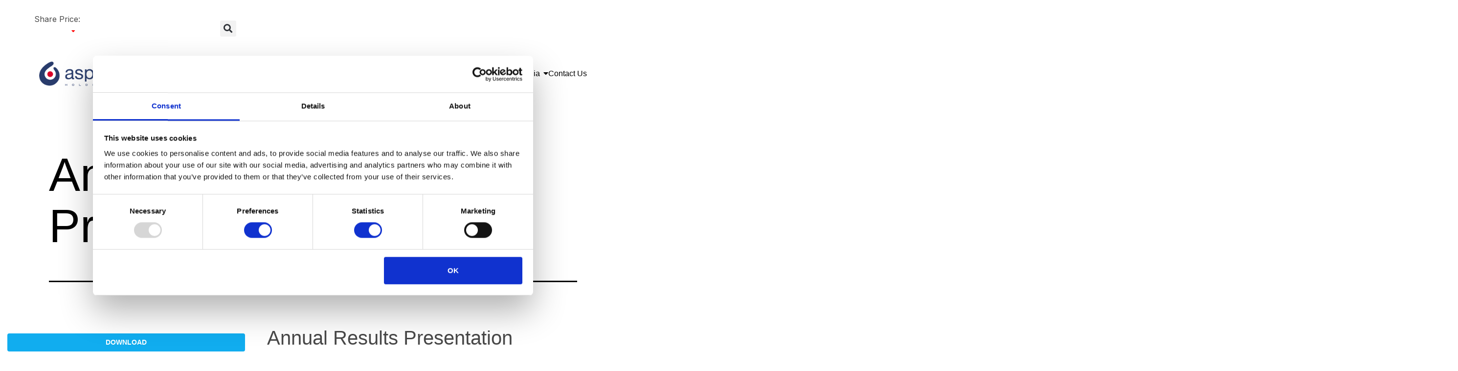

--- FILE ---
content_type: text/html; charset=UTF-8
request_url: https://www.aspenpharma.com/download/2019-annual-results-presentation/
body_size: 29708
content:
<!DOCTYPE html>
<html lang="en-US">
<head>
	<meta charset="UTF-8">
	<meta name="viewport" content="width=device-width, initial-scale=1.0, viewport-fit=cover" />		<meta name='robots' content='index, follow, max-image-preview:large, max-snippet:-1, max-video-preview:-1' />
	<style>img:is([sizes="auto" i], [sizes^="auto," i]) { contain-intrinsic-size: 3000px 1500px }</style>
	        <script>
        /* Aspen Minimal Header Fixes - Updated 2025-11-18 22:59:18 UTC by levon-brokenponyclub */
        
        // Fix wheelnav error immediately - minimal fix
        if (typeof wheelnav === 'undefined') {
            window.wheelnav = function() { return this; };
            window.wheelnav.prototype = { 
                createWheel: function() { return this; },
                navigateFunction: function() { return this; }
            };
            console.log('🔧 Aspen: wheelnav library polyfill loaded');
        }
        
        // Fix JetElements hooks error - minimal fix  
        window.elementorFrontend = window.elementorFrontend || {};
        window.elementorFrontend.hooks = window.elementorFrontend.hooks || {
            addAction: function() {},
            addFilter: function() {},
            applyFilters: function(tag, value) { return value; },
            doAction: function() {}
        };
        console.log('🔧 Aspen: elementorFrontend.hooks polyfill loaded');
        
        // Suppress errors that break Elementor functionality
        window.onerror = function(msg, url, line, col, error) {
            if (msg.indexOf('wheelnav') !== -1 || 
                msg.indexOf('Cannot read properties of undefined') !== -1 ||
                msg.indexOf('jet-elements') !== -1) {
                console.log('🚨 Aspen: Suppressed header error -', msg);
                return true; // Suppress these specific errors
            }
            return false;
        };
        
        console.log('✅ Aspen: Critical header JS error fixes loaded');
        </script>
        
	<!-- This site is optimized with the Yoast SEO plugin v26.4 - https://yoast.com/wordpress/plugins/seo/ -->
	<title>Annual Results Presentation | Aspen Pharmacare</title>
	<link rel="canonical" href="https://www.aspenpharma.com/download/2019-annual-results-presentation/" />
	<meta property="og:locale" content="en_US" />
	<meta property="og:type" content="article" />
	<meta property="og:title" content="Annual Results Presentation | Aspen Pharmacare" />
	<meta property="og:url" content="https://www.aspenpharma.com/download/2019-annual-results-presentation/" />
	<meta property="og:site_name" content="Aspen Pharmacare" />
	<meta property="article:modified_time" content="2023-05-29T14:34:03+00:00" />
	<meta name="twitter:card" content="summary_large_image" />
	<script type="application/ld+json" class="yoast-schema-graph">{"@context":"https://schema.org","@graph":[{"@type":"WebPage","@id":"https://www.aspenpharma.com/download/2019-annual-results-presentation/","url":"https://www.aspenpharma.com/download/2019-annual-results-presentation/","name":"Annual Results Presentation | Aspen Pharmacare","isPartOf":{"@id":"https://www.aspenpharma.com/#website"},"datePublished":"2022-09-27T10:30:48+00:00","dateModified":"2023-05-29T14:34:03+00:00","breadcrumb":{"@id":"https://www.aspenpharma.com/download/2019-annual-results-presentation/#breadcrumb"},"inLanguage":"en-US","potentialAction":[{"@type":"ReadAction","target":["https://www.aspenpharma.com/download/2019-annual-results-presentation/"]}]},{"@type":"BreadcrumbList","@id":"https://www.aspenpharma.com/download/2019-annual-results-presentation/#breadcrumb","itemListElement":[{"@type":"ListItem","position":1,"name":"Home","item":"https://www.aspenpharma.com/"},{"@type":"ListItem","position":2,"name":"Annual Results Presentation"}]},{"@type":"WebSite","@id":"https://www.aspenpharma.com/#website","url":"https://www.aspenpharma.com/","name":"Aspen Pharmacare","description":"","publisher":{"@id":"https://www.aspenpharma.com/#organization"},"potentialAction":[{"@type":"SearchAction","target":{"@type":"EntryPoint","urlTemplate":"https://www.aspenpharma.com/?s={search_term_string}"},"query-input":{"@type":"PropertyValueSpecification","valueRequired":true,"valueName":"search_term_string"}}],"inLanguage":"en-US"},{"@type":"Organization","@id":"https://www.aspenpharma.com/#organization","name":"Aspen Pharmacare","url":"https://www.aspenpharma.com/","logo":{"@type":"ImageObject","inLanguage":"en-US","@id":"https://www.aspenpharma.com/#/schema/logo/image/","url":"https://www.aspenpharma.com/wp-content/uploads/2022/07/aspen-holdings-logo-img.png","contentUrl":"https://www.aspenpharma.com/wp-content/uploads/2022/07/aspen-holdings-logo-img.png","width":1000,"height":124,"caption":"Aspen Pharmacare"},"image":{"@id":"https://www.aspenpharma.com/#/schema/logo/image/"}}]}</script>
	<!-- / Yoast SEO plugin. -->


<link rel='dns-prefetch' href='//cdnjs.cloudflare.com' />
<link rel='dns-prefetch' href='//www.googletagmanager.com' />
<link rel='dns-prefetch' href='//fonts.googleapis.com' />
<link rel="preconnect" href="https://fonts.googleapis.com" crossorigin><link rel="preconnect" href="https://fonts.gstatic.com" crossorigin><link rel="dns-prefetch" href="//ajax.googleapis.com"><link rel="dns-prefetch" href="//www.google-analytics.com"><link rel="stylesheet" type="text/css" href="https://use.typekit.net/vho7blu.css"><style id='classic-theme-styles-inline-css'>
/*! This file is auto-generated */
.wp-block-button__link{color:#fff;background-color:#32373c;border-radius:9999px;box-shadow:none;text-decoration:none;padding:calc(.667em + 2px) calc(1.333em + 2px);font-size:1.125em}.wp-block-file__button{background:#32373c;color:#fff;text-decoration:none}
</style>
<link rel='stylesheet' id='twenty-twenty-one-custom-color-overrides-css' href='https://www.aspenpharma.com/wp-content/themes/twentytwentyone/assets/css/custom-color-overrides.css' media='all' />
<style id='twenty-twenty-one-custom-color-overrides-inline-css'>
:root .editor-styles-wrapper{--global--color-background: #ffffff;--global--color-primary: #000;--global--color-secondary: #000;--button--color-background: #000;--button--color-text-hover: #000;}
</style>
<style id='global-styles-inline-css'>
:root{--wp--preset--aspect-ratio--square: 1;--wp--preset--aspect-ratio--4-3: 4/3;--wp--preset--aspect-ratio--3-4: 3/4;--wp--preset--aspect-ratio--3-2: 3/2;--wp--preset--aspect-ratio--2-3: 2/3;--wp--preset--aspect-ratio--16-9: 16/9;--wp--preset--aspect-ratio--9-16: 9/16;--wp--preset--color--black: #000000;--wp--preset--color--cyan-bluish-gray: #abb8c3;--wp--preset--color--white: #FFFFFF;--wp--preset--color--pale-pink: #f78da7;--wp--preset--color--vivid-red: #cf2e2e;--wp--preset--color--luminous-vivid-orange: #ff6900;--wp--preset--color--luminous-vivid-amber: #fcb900;--wp--preset--color--light-green-cyan: #7bdcb5;--wp--preset--color--vivid-green-cyan: #00d084;--wp--preset--color--pale-cyan-blue: #8ed1fc;--wp--preset--color--vivid-cyan-blue: #0693e3;--wp--preset--color--vivid-purple: #9b51e0;--wp--preset--color--dark-gray: #28303D;--wp--preset--color--gray: #39414D;--wp--preset--color--green: #D1E4DD;--wp--preset--color--blue: #D1DFE4;--wp--preset--color--purple: #D1D1E4;--wp--preset--color--red: #E4D1D1;--wp--preset--color--orange: #E4DAD1;--wp--preset--color--yellow: #EEEADD;--wp--preset--gradient--vivid-cyan-blue-to-vivid-purple: linear-gradient(135deg,rgba(6,147,227,1) 0%,rgb(155,81,224) 100%);--wp--preset--gradient--light-green-cyan-to-vivid-green-cyan: linear-gradient(135deg,rgb(122,220,180) 0%,rgb(0,208,130) 100%);--wp--preset--gradient--luminous-vivid-amber-to-luminous-vivid-orange: linear-gradient(135deg,rgba(252,185,0,1) 0%,rgba(255,105,0,1) 100%);--wp--preset--gradient--luminous-vivid-orange-to-vivid-red: linear-gradient(135deg,rgba(255,105,0,1) 0%,rgb(207,46,46) 100%);--wp--preset--gradient--very-light-gray-to-cyan-bluish-gray: linear-gradient(135deg,rgb(238,238,238) 0%,rgb(169,184,195) 100%);--wp--preset--gradient--cool-to-warm-spectrum: linear-gradient(135deg,rgb(74,234,220) 0%,rgb(151,120,209) 20%,rgb(207,42,186) 40%,rgb(238,44,130) 60%,rgb(251,105,98) 80%,rgb(254,248,76) 100%);--wp--preset--gradient--blush-light-purple: linear-gradient(135deg,rgb(255,206,236) 0%,rgb(152,150,240) 100%);--wp--preset--gradient--blush-bordeaux: linear-gradient(135deg,rgb(254,205,165) 0%,rgb(254,45,45) 50%,rgb(107,0,62) 100%);--wp--preset--gradient--luminous-dusk: linear-gradient(135deg,rgb(255,203,112) 0%,rgb(199,81,192) 50%,rgb(65,88,208) 100%);--wp--preset--gradient--pale-ocean: linear-gradient(135deg,rgb(255,245,203) 0%,rgb(182,227,212) 50%,rgb(51,167,181) 100%);--wp--preset--gradient--electric-grass: linear-gradient(135deg,rgb(202,248,128) 0%,rgb(113,206,126) 100%);--wp--preset--gradient--midnight: linear-gradient(135deg,rgb(2,3,129) 0%,rgb(40,116,252) 100%);--wp--preset--gradient--purple-to-yellow: linear-gradient(160deg, #D1D1E4 0%, #EEEADD 100%);--wp--preset--gradient--yellow-to-purple: linear-gradient(160deg, #EEEADD 0%, #D1D1E4 100%);--wp--preset--gradient--green-to-yellow: linear-gradient(160deg, #D1E4DD 0%, #EEEADD 100%);--wp--preset--gradient--yellow-to-green: linear-gradient(160deg, #EEEADD 0%, #D1E4DD 100%);--wp--preset--gradient--red-to-yellow: linear-gradient(160deg, #E4D1D1 0%, #EEEADD 100%);--wp--preset--gradient--yellow-to-red: linear-gradient(160deg, #EEEADD 0%, #E4D1D1 100%);--wp--preset--gradient--purple-to-red: linear-gradient(160deg, #D1D1E4 0%, #E4D1D1 100%);--wp--preset--gradient--red-to-purple: linear-gradient(160deg, #E4D1D1 0%, #D1D1E4 100%);--wp--preset--font-size--small: 18px;--wp--preset--font-size--medium: 20px;--wp--preset--font-size--large: 24px;--wp--preset--font-size--x-large: 42px;--wp--preset--font-size--extra-small: 16px;--wp--preset--font-size--normal: 20px;--wp--preset--font-size--extra-large: 40px;--wp--preset--font-size--huge: 96px;--wp--preset--font-size--gigantic: 144px;--wp--preset--spacing--20: 0.44rem;--wp--preset--spacing--30: 0.67rem;--wp--preset--spacing--40: 1rem;--wp--preset--spacing--50: 1.5rem;--wp--preset--spacing--60: 2.25rem;--wp--preset--spacing--70: 3.38rem;--wp--preset--spacing--80: 5.06rem;--wp--preset--shadow--natural: 6px 6px 9px rgba(0, 0, 0, 0.2);--wp--preset--shadow--deep: 12px 12px 50px rgba(0, 0, 0, 0.4);--wp--preset--shadow--sharp: 6px 6px 0px rgba(0, 0, 0, 0.2);--wp--preset--shadow--outlined: 6px 6px 0px -3px rgba(255, 255, 255, 1), 6px 6px rgba(0, 0, 0, 1);--wp--preset--shadow--crisp: 6px 6px 0px rgba(0, 0, 0, 1);}:where(.is-layout-flex){gap: 0.5em;}:where(.is-layout-grid){gap: 0.5em;}body .is-layout-flex{display: flex;}.is-layout-flex{flex-wrap: wrap;align-items: center;}.is-layout-flex > :is(*, div){margin: 0;}body .is-layout-grid{display: grid;}.is-layout-grid > :is(*, div){margin: 0;}:where(.wp-block-columns.is-layout-flex){gap: 2em;}:where(.wp-block-columns.is-layout-grid){gap: 2em;}:where(.wp-block-post-template.is-layout-flex){gap: 1.25em;}:where(.wp-block-post-template.is-layout-grid){gap: 1.25em;}.has-black-color{color: var(--wp--preset--color--black) !important;}.has-cyan-bluish-gray-color{color: var(--wp--preset--color--cyan-bluish-gray) !important;}.has-white-color{color: var(--wp--preset--color--white) !important;}.has-pale-pink-color{color: var(--wp--preset--color--pale-pink) !important;}.has-vivid-red-color{color: var(--wp--preset--color--vivid-red) !important;}.has-luminous-vivid-orange-color{color: var(--wp--preset--color--luminous-vivid-orange) !important;}.has-luminous-vivid-amber-color{color: var(--wp--preset--color--luminous-vivid-amber) !important;}.has-light-green-cyan-color{color: var(--wp--preset--color--light-green-cyan) !important;}.has-vivid-green-cyan-color{color: var(--wp--preset--color--vivid-green-cyan) !important;}.has-pale-cyan-blue-color{color: var(--wp--preset--color--pale-cyan-blue) !important;}.has-vivid-cyan-blue-color{color: var(--wp--preset--color--vivid-cyan-blue) !important;}.has-vivid-purple-color{color: var(--wp--preset--color--vivid-purple) !important;}.has-black-background-color{background-color: var(--wp--preset--color--black) !important;}.has-cyan-bluish-gray-background-color{background-color: var(--wp--preset--color--cyan-bluish-gray) !important;}.has-white-background-color{background-color: var(--wp--preset--color--white) !important;}.has-pale-pink-background-color{background-color: var(--wp--preset--color--pale-pink) !important;}.has-vivid-red-background-color{background-color: var(--wp--preset--color--vivid-red) !important;}.has-luminous-vivid-orange-background-color{background-color: var(--wp--preset--color--luminous-vivid-orange) !important;}.has-luminous-vivid-amber-background-color{background-color: var(--wp--preset--color--luminous-vivid-amber) !important;}.has-light-green-cyan-background-color{background-color: var(--wp--preset--color--light-green-cyan) !important;}.has-vivid-green-cyan-background-color{background-color: var(--wp--preset--color--vivid-green-cyan) !important;}.has-pale-cyan-blue-background-color{background-color: var(--wp--preset--color--pale-cyan-blue) !important;}.has-vivid-cyan-blue-background-color{background-color: var(--wp--preset--color--vivid-cyan-blue) !important;}.has-vivid-purple-background-color{background-color: var(--wp--preset--color--vivid-purple) !important;}.has-black-border-color{border-color: var(--wp--preset--color--black) !important;}.has-cyan-bluish-gray-border-color{border-color: var(--wp--preset--color--cyan-bluish-gray) !important;}.has-white-border-color{border-color: var(--wp--preset--color--white) !important;}.has-pale-pink-border-color{border-color: var(--wp--preset--color--pale-pink) !important;}.has-vivid-red-border-color{border-color: var(--wp--preset--color--vivid-red) !important;}.has-luminous-vivid-orange-border-color{border-color: var(--wp--preset--color--luminous-vivid-orange) !important;}.has-luminous-vivid-amber-border-color{border-color: var(--wp--preset--color--luminous-vivid-amber) !important;}.has-light-green-cyan-border-color{border-color: var(--wp--preset--color--light-green-cyan) !important;}.has-vivid-green-cyan-border-color{border-color: var(--wp--preset--color--vivid-green-cyan) !important;}.has-pale-cyan-blue-border-color{border-color: var(--wp--preset--color--pale-cyan-blue) !important;}.has-vivid-cyan-blue-border-color{border-color: var(--wp--preset--color--vivid-cyan-blue) !important;}.has-vivid-purple-border-color{border-color: var(--wp--preset--color--vivid-purple) !important;}.has-vivid-cyan-blue-to-vivid-purple-gradient-background{background: var(--wp--preset--gradient--vivid-cyan-blue-to-vivid-purple) !important;}.has-light-green-cyan-to-vivid-green-cyan-gradient-background{background: var(--wp--preset--gradient--light-green-cyan-to-vivid-green-cyan) !important;}.has-luminous-vivid-amber-to-luminous-vivid-orange-gradient-background{background: var(--wp--preset--gradient--luminous-vivid-amber-to-luminous-vivid-orange) !important;}.has-luminous-vivid-orange-to-vivid-red-gradient-background{background: var(--wp--preset--gradient--luminous-vivid-orange-to-vivid-red) !important;}.has-very-light-gray-to-cyan-bluish-gray-gradient-background{background: var(--wp--preset--gradient--very-light-gray-to-cyan-bluish-gray) !important;}.has-cool-to-warm-spectrum-gradient-background{background: var(--wp--preset--gradient--cool-to-warm-spectrum) !important;}.has-blush-light-purple-gradient-background{background: var(--wp--preset--gradient--blush-light-purple) !important;}.has-blush-bordeaux-gradient-background{background: var(--wp--preset--gradient--blush-bordeaux) !important;}.has-luminous-dusk-gradient-background{background: var(--wp--preset--gradient--luminous-dusk) !important;}.has-pale-ocean-gradient-background{background: var(--wp--preset--gradient--pale-ocean) !important;}.has-electric-grass-gradient-background{background: var(--wp--preset--gradient--electric-grass) !important;}.has-midnight-gradient-background{background: var(--wp--preset--gradient--midnight) !important;}.has-small-font-size{font-size: var(--wp--preset--font-size--small) !important;}.has-medium-font-size{font-size: var(--wp--preset--font-size--medium) !important;}.has-large-font-size{font-size: var(--wp--preset--font-size--large) !important;}.has-x-large-font-size{font-size: var(--wp--preset--font-size--x-large) !important;}
:where(.wp-block-post-template.is-layout-flex){gap: 1.25em;}:where(.wp-block-post-template.is-layout-grid){gap: 1.25em;}
:where(.wp-block-columns.is-layout-flex){gap: 2em;}:where(.wp-block-columns.is-layout-grid){gap: 2em;}
:root :where(.wp-block-pullquote){font-size: 1.5em;line-height: 1.6;}
</style>
<link rel='stylesheet' id='wpdm-fonticon-css' href='https://www.aspenpharma.com/wp-content/plugins/download-manager/assets/wpdm-iconfont/css/wpdm-icons.css' media='all' />
<link rel='stylesheet' id='wpdm-front-css' href='https://www.aspenpharma.com/wp-content/plugins/download-manager/assets/css/front.min.css' media='all' />
<link rel='stylesheet' id='stock-price-ticker-css' href='https://www.aspenpharma.com/wp-content/plugins/oao-stock-price-ticker/style.css' media='all' />
<link rel='stylesheet' id='searchandfilter-css' href='https://www.aspenpharma.com/wp-content/plugins/search-filter/style.css' media='all' />
<link rel='stylesheet' id='jet-elements-css' href='https://www.aspenpharma.com/wp-content/plugins/jet-elements/assets/css/jet-elements.css' media='all' />
<link rel='stylesheet' id='jet-elements-skin-css' href='https://www.aspenpharma.com/wp-content/plugins/jet-elements/assets/css/jet-elements-skin.css' media='all' />
<link rel='stylesheet' id='elementor-icons-css' href='https://www.aspenpharma.com/wp-content/plugins/elementor/assets/lib/eicons/css/elementor-icons.min.css' media='all' />
<style id='elementor-icons-inline-css'>

		.elementor-add-new-section .elementor-add-templately-promo-button{
            background-color: #5d4fff;
            background-image: url(https://www.aspenpharma.com/wp-content/plugins/essential-addons-for-elementor-lite/assets/admin/images/templately/logo-icon.svg);
            background-repeat: no-repeat;
            background-position: center center;
            position: relative;
        }
        
		.elementor-add-new-section .elementor-add-templately-promo-button > i{
            height: 12px;
        }
        
        body .elementor-add-new-section .elementor-add-section-area-button {
            margin-left: 0;
        }

		.elementor-add-new-section .elementor-add-templately-promo-button{
            background-color: #5d4fff;
            background-image: url(https://www.aspenpharma.com/wp-content/plugins/essential-addons-for-elementor-lite/assets/admin/images/templately/logo-icon.svg);
            background-repeat: no-repeat;
            background-position: center center;
            position: relative;
        }
        
		.elementor-add-new-section .elementor-add-templately-promo-button > i{
            height: 12px;
        }
        
        body .elementor-add-new-section .elementor-add-section-area-button {
            margin-left: 0;
        }
</style>
<link rel='stylesheet' id='elementor-frontend-css' href='https://www.aspenpharma.com/wp-content/plugins/elementor/assets/css/frontend-lite.min.css' media='all' />
<link rel='stylesheet' id='swiper-css' href='https://www.aspenpharma.com/wp-content/plugins/elementor/assets/lib/swiper/css/swiper.min.css' media='all' />
<link rel='stylesheet' id='elementor-pro-css' href='https://www.aspenpharma.com/wp-content/plugins/elementor-pro/assets/css/frontend-lite.min.css' media='all' />
<link rel='stylesheet' id='elementor-global-css' href='https://www.aspenpharma.com/wp-content/uploads/elementor/css/global.css' media='all' />
<link rel='stylesheet' id='parent-style-css' href='https://www.aspenpharma.com/wp-content/themes/twentytwentyone/style.css' media='all' />
<link rel='stylesheet' id='child-style-css' href='https://www.aspenpharma.com/wp-content/themes/aspen-pharmacare/style.css' media='all' />
<link rel='stylesheet' id='twenty-twenty-one-style-css' href='https://www.aspenpharma.com/wp-content/themes/twentytwentyone/style.css' media='all' />
<style id='twenty-twenty-one-style-inline-css'>
:root{--global--color-background: #ffffff;--global--color-primary: #000;--global--color-secondary: #000;--button--color-background: #000;--button--color-text-hover: #000;}
</style>
<link rel='stylesheet' id='twenty-twenty-one-print-style-css' href='https://www.aspenpharma.com/wp-content/themes/twentytwentyone/assets/css/print.css' media='print' />
<link rel='stylesheet' id='eael-general-css' href='https://www.aspenpharma.com/wp-content/plugins/essential-addons-for-elementor-lite/assets/front-end/css/view/general.min.css' media='all' />
<link rel='stylesheet' id='eael-158-css' href='https://www.aspenpharma.com/wp-content/uploads/essential-addons-elementor/eael-158.css' media='all' />
<link rel='stylesheet' id='tablepress-default-css' href='https://www.aspenpharma.com/wp-content/plugins/tablepress/css/build/default.css' media='all' />
<link rel='stylesheet' id='swp-timeline-font-css' href='https://fonts.googleapis.com/css?family=Inter%3A300%2C400%2C500%2C600%2C700%26display%3Dswap%7CRubik%3A400%2C400i%2C500%2C600%2C700%2C800display%3Dswap&#038;display=swap' media='all' />
<link rel='stylesheet' id='swp-timeline-grid-css' href='https://www.aspenpharma.com/wp-content/plugins/swp-timeline/assets/css/swp-grid.css' media='all' />
<link rel='stylesheet' id='magnific-css' href='https://www.aspenpharma.com/wp-content/plugins/swp-timeline/assets/css/magnific.min.css' media='all' />
<link rel='stylesheet' id='owl-css' href='https://www.aspenpharma.com/wp-content/plugins/swp-timeline/assets/css/owl.min.css' media='all' />
<link rel='stylesheet' id='fontawesome-css' href='https://www.aspenpharma.com/wp-content/plugins/swp-timeline/assets/css/fontawesome.min.css' media='all' />
<link rel='stylesheet' id='swp-timeline-global-css' href='https://www.aspenpharma.com/wp-content/plugins/swp-timeline/assets/css/swp-global.css' media='all' />
<link rel='stylesheet' id='swp-timeline-main-css' href='https://www.aspenpharma.com/wp-content/plugins/swp-timeline/assets/css/swp-styles.css' media='all' />
<link rel='stylesheet' id='wpr-text-animations-css-css' href='https://www.aspenpharma.com/wp-content/plugins/royal-elementor-addons/assets/css/lib/animations/text-animations.min.css' media='all' />
<link rel='stylesheet' id='wpr-addons-css-css' href='https://www.aspenpharma.com/wp-content/plugins/royal-elementor-addons/assets/css/frontend.min.css' media='all' />
<link rel='stylesheet' id='font-awesome-5-all-css' href='https://www.aspenpharma.com/wp-content/plugins/elementor/assets/lib/font-awesome/css/all.min.css' media='all' />
<link rel='stylesheet' id='google-fonts-1-css' href='https://fonts.googleapis.com/css?family=Open+Sans%3A100%2C100italic%2C200%2C200italic%2C300%2C300italic%2C400%2C400italic%2C500%2C500italic%2C600%2C600italic%2C700%2C700italic%2C800%2C800italic%2C900%2C900italic&#038;display=auto' media='all' />
<link rel='stylesheet' id='elementor-icons-shared-0-css' href='https://www.aspenpharma.com/wp-content/plugins/elementor/assets/lib/font-awesome/css/fontawesome.min.css' media='all' />
<link rel='stylesheet' id='elementor-icons-fa-regular-css' href='https://www.aspenpharma.com/wp-content/plugins/elementor/assets/lib/font-awesome/css/regular.min.css' media='all' />
<link rel='stylesheet' id='elementor-icons-fa-brands-css' href='https://www.aspenpharma.com/wp-content/plugins/elementor/assets/lib/font-awesome/css/brands.min.css' media='all' />
<link rel='stylesheet' id='elementor-icons-fa-solid-css' href='https://www.aspenpharma.com/wp-content/plugins/elementor/assets/lib/font-awesome/css/solid.min.css' media='all' />
<link rel="preconnect" href="https://fonts.gstatic.com/" crossorigin><script data-aspen-fix="wheelnav" src="https://cdnjs.cloudflare.com/ajax/libs/wheelnav/1.7.4/wheelnav.min.js" id="wheelnav-cdn-fix-js"></script>
<script data-cfasync="false" src="https://www.aspenpharma.com/wp-includes/js/jquery/jquery.min.js" id="jquery-core-js"></script>
<script data-cfasync="false" src="https://www.aspenpharma.com/wp-includes/js/jquery/jquery-migrate.min.js" id="jquery-migrate-js"></script>
<script src="https://www.aspenpharma.com/wp-content/plugins/download-manager/assets/js/wpdm.min.js" id="wpdm-frontend-js-js"></script>
<script id="wpdm-frontjs-js-extra">
var wpdm_url = {"home":"https:\/\/www.aspenpharma.com\/","site":"https:\/\/www.aspenpharma.com\/","ajax":"https:\/\/www.aspenpharma.com\/wp-admin\/admin-ajax.php"};
var wpdm_js = {"spinner":"<i class=\"wpdm-icon wpdm-sun wpdm-spin\"><\/i>","client_id":"07b49b8bbeb216b49e06563027448a19"};
var wpdm_strings = {"pass_var":"Password Verified!","pass_var_q":"Please click following button to start download.","start_dl":"Start Download"};
</script>
<script src="https://www.aspenpharma.com/wp-content/plugins/download-manager/assets/js/front.min.js" id="wpdm-frontjs-js"></script>
<script src="https://www.aspenpharma.com/wp-content/themes/aspen-pharmacare/js/scripts.js" id="general-js"></script>
<script id="twenty-twenty-one-ie11-polyfills-js-after">
( Element.prototype.matches && Element.prototype.closest && window.NodeList && NodeList.prototype.forEach ) || document.write( '<script src="https://www.aspenpharma.com/wp-content/themes/twentytwentyone/assets/js/polyfills.js"></scr' + 'ipt>' );
</script>
<script src="https://www.aspenpharma.com/wp-content/themes/twentytwentyone/assets/js/primary-navigation.js" id="twenty-twenty-one-primary-navigation-script-js" defer data-wp-strategy="defer"></script>

<!-- Google tag (gtag.js) snippet added by Site Kit -->
<!-- Google Analytics snippet added by Site Kit -->
<script src="https://www.googletagmanager.com/gtag/js?id=GT-MKRC2LR" id="google_gtagjs-js" async></script>
<script id="google_gtagjs-js-after">
window.dataLayer = window.dataLayer || [];function gtag(){dataLayer.push(arguments);}
gtag("set","linker",{"domains":["www.aspenpharma.com"]});
gtag("js", new Date());
gtag("set", "developer_id.dZTNiMT", true);
gtag("config", "GT-MKRC2LR");
</script>
<script src="https://www.aspenpharma.com/wp-content/plugins/stock-market-ticker/assets/stockdio-wp.js" id="customStockdioJs-js"></script>
<meta name="generator" content="Site Kit by Google 1.166.0" /><meta name="generator" content="Elementor 3.15.3; features: e_dom_optimization, e_optimized_assets_loading, e_optimized_css_loading, additional_custom_breakpoints; settings: css_print_method-external, google_font-enabled, font_display-auto">
<script id="Cookiebot" src="https://consent.cookiebot.com/uc.js"
    data-cbid="46741fee-3025-4b75-9006-71e749f973d0"
    data-blockingmode="auto"
    data-countries="ZA"
    type="text/javascript">
</script>

<style id="custom-background-css">
body.custom-background { background-color: #ffffff; }
</style>
	<link rel="icon" href="https://www.aspenpharma.com/wp-content/uploads/2022/07/favicon-150x150.png" sizes="32x32" />
<link rel="icon" href="https://www.aspenpharma.com/wp-content/uploads/2022/07/favicon.png" sizes="192x192" />
<link rel="apple-touch-icon" href="https://www.aspenpharma.com/wp-content/uploads/2022/07/favicon.png" />
<meta name="msapplication-TileImage" content="https://www.aspenpharma.com/wp-content/uploads/2022/07/favicon.png" />
		<style id="wp-custom-css">
			.post-content-container .elementor-column>.elementor-element-populated {
	padding:0 !important;
}


.elementor-15989 .elementor-element.elementor-element-b091583 .elementor-heading-title {
	min-height:90px;
}


    /* ===============================
    TAB NAV WRAPPER
    =============================== */

.eael-tabs-nav {
        max-width: 760px;
        margin: 0 auto 2.5rem;
    }


    /* ===============================
    TAB LIST (layout)
    =============================== */
 .eael-tabs-nav ul {
        display: flex;
        justify-content: center;
        align-items: stretch;
        gap: 2.5rem;
        padding: 0;
        margin: 0;
        list-style: none;
    }


    /* Responsive gap */
    @media (max-width: 768px) {
        #tabbed-posts-wrapper .eael-tabs-nav ul {
            gap: 2rem;
        }
    }

    @media (max-width: 480px) {
        #tabbed-posts-wrapper .eael-tabs-nav ul {
            gap: 1.25rem;
        }
    }


    /* ===============================
    TAB ITEMS (equal width)
    =============================== */

.eael-tab-item-trigger {
        flex: 1 1 0;
        text-align: center;
        cursor: pointer;
        position: relative;
        padding: 1rem 0 !important;
        transition: transform 0.25s ease;
    }


    /* ===============================
    TAB LABEL
    =============================== */
.eael-tab-title {
        display: inline-block;
        font-weight: 500 !important;
   
    }


    /* ===============================
    HOVER (entrance)
    =============================== */

    #tabbed-posts-wrapper .eael-tab-item-trigger:hover .eael-tab-title {
        opacity: 0.85;
        transform: translateY(0);
    }


    /* ===============================
    ACTIVE TAB
    =============================== */

    #tabbed-posts-wrapper .eael-tab-item-trigger.active .eael-tab-title {
        opacity: 1;
        transform: translateY(0);
    }

		</style>
		<style id="wpr_lightbox_styles">
				.lg-backdrop {
					background-color: rgba(0,0,0,0.6) !important;
				}
				.lg-toolbar,
				.lg-dropdown {
					background-color: rgba(0,0,0,0.8) !important;
				}
				.lg-dropdown:after {
					border-bottom-color: rgba(0,0,0,0.8) !important;
				}
				.lg-sub-html {
					background-color: rgba(0,0,0,0.8) !important;
				}
				.lg-thumb-outer,
				.lg-progress-bar {
					background-color: #444444 !important;
				}
				.lg-progress {
					background-color: #a90707 !important;
				}
				.lg-icon {
					color: #efefef !important;
					font-size: 20px !important;
				}
				.lg-icon.lg-toogle-thumb {
					font-size: 24px !important;
				}
				.lg-icon:hover,
				.lg-dropdown-text:hover {
					color: #ffffff !important;
				}
				.lg-sub-html,
				.lg-dropdown-text {
					color: #efefef !important;
					font-size: 14px !important;
				}
				#lg-counter {
					color: #efefef !important;
					font-size: 14px !important;
				}
				.lg-prev,
				.lg-next {
					font-size: 35px !important;
				}

				/* Defaults */
				.lg-icon {
				background-color: transparent !important;
				}

				#lg-counter {
				opacity: 0.9;
				}

				.lg-thumb-outer {
				padding: 0 10px;
				}

				.lg-thumb-item {
				border-radius: 0 !important;
				border: none !important;
				opacity: 0.5;
				}

				.lg-thumb-item.active {
					opacity: 1;
				}
	         </style><meta name="generator" content="WordPress Download Manager 3.3.32" />
                <style>
        /* WPDM Link Template Styles */        </style>
                <style>

            :root {
                --color-primary: #4a8eff;
                --color-primary-rgb: 74, 142, 255;
                --color-primary-hover: #5998ff;
                --color-primary-active: #3281ff;
                --clr-sec: #6c757d;
                --clr-sec-rgb: 108, 117, 125;
                --clr-sec-hover: #6c757d;
                --clr-sec-active: #6c757d;
                --color-secondary: #6c757d;
                --color-secondary-rgb: 108, 117, 125;
                --color-secondary-hover: #6c757d;
                --color-secondary-active: #6c757d;
                --color-success: #018e11;
                --color-success-rgb: 1, 142, 17;
                --color-success-hover: #0aad01;
                --color-success-active: #0c8c01;
                --color-info: #2CA8FF;
                --color-info-rgb: 44, 168, 255;
                --color-info-hover: #2CA8FF;
                --color-info-active: #2CA8FF;
                --color-warning: #FFB236;
                --color-warning-rgb: 255, 178, 54;
                --color-warning-hover: #FFB236;
                --color-warning-active: #FFB236;
                --color-danger: #ff5062;
                --color-danger-rgb: 255, 80, 98;
                --color-danger-hover: #ff5062;
                --color-danger-active: #ff5062;
                --color-green: #30b570;
                --color-blue: #0073ff;
                --color-purple: #8557D3;
                --color-red: #ff5062;
                --color-muted: rgba(69, 89, 122, 0.6);
                --wpdm-font: "Sen", -apple-system, BlinkMacSystemFont, "Segoe UI", Roboto, Helvetica, Arial, sans-serif, "Apple Color Emoji", "Segoe UI Emoji", "Segoe UI Symbol";
            }

            .wpdm-download-link.btn.btn-primary {
                border-radius: 4px;
            }


        </style>
        </head>
<body class="wp-singular wpdmpro-template-default single single-wpdmpro postid-1015 custom-background wp-custom-logo wp-embed-responsive wp-theme-twentytwentyone wp-child-theme-aspen-pharmacare is-light-theme has-background-white no-js singular has-main-navigation elementor-default elementor-kit-5">
		<div data-elementor-type="header" data-elementor-id="11613" class="elementor elementor-11613 elementor-location-header">
								<header class="elementor-section elementor-top-section elementor-element elementor-element-fc3d237 elementor-section-content-middle elementor-section-height-min-height elementor-section-boxed elementor-section-height-default elementor-section-items-middle" data-id="fc3d237" data-element_type="section" id="top-bar-container" data-settings="{&quot;background_background&quot;:&quot;classic&quot;,&quot;jet_parallax_layout_list&quot;:[]}">
						<div class="elementor-container elementor-column-gap-no">
					<div class="elementor-column elementor-col-33 elementor-top-column elementor-element elementor-element-934ee71" data-id="934ee71" data-element_type="column">
			<div class="elementor-widget-wrap elementor-element-populated">
								<div class="elementor-element elementor-element-0cccb6c elementor-widget__width-auto elementor-widget elementor-widget-text-editor" data-id="0cccb6c" data-element_type="widget" data-widget_type="text-editor.default">
				<div class="elementor-widget-container">
			<style>/*! elementor - v3.15.0 - 20-08-2023 */
.elementor-widget-text-editor.elementor-drop-cap-view-stacked .elementor-drop-cap{background-color:#69727d;color:#fff}.elementor-widget-text-editor.elementor-drop-cap-view-framed .elementor-drop-cap{color:#69727d;border:3px solid;background-color:transparent}.elementor-widget-text-editor:not(.elementor-drop-cap-view-default) .elementor-drop-cap{margin-top:8px}.elementor-widget-text-editor:not(.elementor-drop-cap-view-default) .elementor-drop-cap-letter{width:1em;height:1em}.elementor-widget-text-editor .elementor-drop-cap{float:left;text-align:center;line-height:1;font-size:50px}.elementor-widget-text-editor .elementor-drop-cap-letter{display:inline-block}</style>				<p>Share Price:</p>						</div>
				</div>
				<div class="elementor-element elementor-element-0eb1272 elementor-widget__width-inherit stock-ticker elementor-widget elementor-widget-shortcode" data-id="0eb1272" data-element_type="widget" data-widget_type="shortcode.default">
				<div class="elementor-widget-container">
					<div class="elementor-shortcode"><div class="stock-price-ticker"><span class="code">APN</span><span class="shortname">ASPEN</span><span class="longname">Aspen Pharmacare Hldgs</span><span class="shareprice">12099</span><span class="move" id="stock-price-arrow"><i class="fas fa-caret-down" style="color:red;"></i>-359 (-2.88%)</span></div></div>
				</div>
				</div>
					</div>
		</div>
				<div class="elementor-column elementor-col-33 elementor-top-column elementor-element elementor-element-15923e2" data-id="15923e2" data-element_type="column">
			<div class="elementor-widget-wrap elementor-element-populated">
								<div class="elementor-element elementor-element-7ea6e2c elementor-search-form--skin-full_screen elementor-widget elementor-widget-search-form" data-id="7ea6e2c" data-element_type="widget" data-settings="{&quot;skin&quot;:&quot;full_screen&quot;}" data-widget_type="search-form.default">
				<div class="elementor-widget-container">
			<link rel="stylesheet" href="https://www.aspenpharma.com/wp-content/plugins/elementor-pro/assets/css/widget-theme-elements.min.css">		<form class="elementor-search-form" role="search" action="https://www.aspenpharma.com" method="get">
									<div class="elementor-search-form__toggle" tabindex="0" role="button">
				<i aria-hidden="true" class="fas fa-search"></i>				<span class="elementor-screen-only">Search</span>
			</div>
						<div class="elementor-search-form__container">
								<input placeholder="Search..." class="elementor-search-form__input" type="search" name="s" title="Search" value="">
																<div class="dialog-lightbox-close-button dialog-close-button">
					<i aria-hidden="true" class="eicon-close"></i>					<span class="elementor-screen-only">Close this search box.</span>
				</div>
							</div>
		</form>
				</div>
				</div>
					</div>
		</div>
				<div class="elementor-column elementor-col-33 elementor-top-column elementor-element elementor-element-84c875d" data-id="84c875d" data-element_type="column">
			<div class="elementor-widget-wrap elementor-element-populated">
								<div class="elementor-element elementor-element-8624cef elementor-align-right elementor-widget__width-auto covid-btn elementor-widget elementor-widget-button" data-id="8624cef" data-element_type="widget" data-widget_type="button.default">
				<div class="elementor-widget-container">
					<div class="elementor-button-wrapper">
			<a class="elementor-button elementor-button-link elementor-size-lg" href="https://www.aspenpharma.com/our-response-to-covid-19/">
						<span class="elementor-button-content-wrapper">
						<span class="elementor-button-icon elementor-align-icon-left">
				<i aria-hidden="true" class="far fa-address-card"></i>			</span>
						<span class="elementor-button-text">Our Response to Covid</span>
		</span>
					</a>
		</div>
				</div>
				</div>
				<div class="elementor-element elementor-element-e07e87c elementor-align-right elementor-widget__width-auto country-sites-btn elementor-widget elementor-widget-button" data-id="e07e87c" data-element_type="widget" data-widget_type="button.default">
				<div class="elementor-widget-container">
					<div class="elementor-button-wrapper">
			<a class="elementor-button elementor-button-link elementor-size-lg" href="#elementor-action%3Aaction%3Dpopup%3Aopen%26settings%3DeyJpZCI6Ijg4NCIsInRvZ2dsZSI6ZmFsc2V9">
						<span class="elementor-button-content-wrapper">
						<span class="elementor-button-icon elementor-align-icon-left">
				<i aria-hidden="true" class="far fa-address-card"></i>			</span>
						<span class="elementor-button-text">Country Sites</span>
		</span>
					</a>
		</div>
				</div>
				</div>
					</div>
		</div>
							</div>
		</header>
				<header class="elementor-section elementor-top-section elementor-element elementor-element-951f1f0 elementor-section-content-middle elementor-section-height-min-height elementor-section-boxed elementor-section-height-default elementor-section-items-middle" data-id="951f1f0" data-element_type="section" data-settings="{&quot;background_background&quot;:&quot;classic&quot;,&quot;sticky&quot;:&quot;top&quot;,&quot;jet_parallax_layout_list&quot;:[],&quot;sticky_on&quot;:[&quot;desktop&quot;,&quot;tablet&quot;,&quot;mobile&quot;],&quot;sticky_offset&quot;:0,&quot;sticky_effects_offset&quot;:0}">
						<div class="elementor-container elementor-column-gap-default">
					<div class="elementor-column elementor-col-50 elementor-top-column elementor-element elementor-element-a5604b5" data-id="a5604b5" data-element_type="column" data-settings="{&quot;background_background&quot;:&quot;classic&quot;}">
			<div class="elementor-widget-wrap elementor-element-populated">
								<div class="elementor-element elementor-element-463094e elementor-widget elementor-widget-theme-site-logo elementor-widget-image" data-id="463094e" data-element_type="widget" data-widget_type="theme-site-logo.default">
				<div class="elementor-widget-container">
			<style>/*! elementor - v3.15.0 - 20-08-2023 */
.elementor-widget-image{text-align:center}.elementor-widget-image a{display:inline-block}.elementor-widget-image a img[src$=".svg"]{width:48px}.elementor-widget-image img{vertical-align:middle;display:inline-block}</style>								<a href="https://www.aspenpharma.com">
			<img width="1000" height="124" src="https://www.aspenpharma.com/wp-content/uploads/2022/07/aspen-holdings-logo-img.png" class="attachment-full size-full wp-image-30" alt="" srcset="https://www.aspenpharma.com/wp-content/uploads/2022/07/aspen-holdings-logo-img.png 1000w, https://www.aspenpharma.com/wp-content/uploads/2022/07/aspen-holdings-logo-img-300x37.png 300w, https://www.aspenpharma.com/wp-content/uploads/2022/07/aspen-holdings-logo-img-768x95.png 768w" sizes="(max-width: 1000px) 100vw, 1000px" style="width:100%;height:12.4%;max-width:1000px" loading="lazy" />				</a>
											</div>
				</div>
					</div>
		</div>
				<div class="elementor-column elementor-col-50 elementor-top-column elementor-element elementor-element-21c55b8" data-id="21c55b8" data-element_type="column" data-settings="{&quot;background_background&quot;:&quot;classic&quot;}">
			<div class="elementor-widget-wrap elementor-element-populated">
								<div class="elementor-element elementor-element-b4d12f9 wpr-main-menu-align-right wpr-pointer-none wpr-main-menu-align--tabletleft wpr-main-menu-align--mobileleft wpr-sub-icon-caret-down wpr-sub-menu-fx-fade wpr-nav-menu-bp-tablet wpr-mobile-menu-display-dropdown wpr-mobile-menu-full-width wpr-mobile-toggle-v1 wpr-mobile-divider-yes elementor-widget elementor-widget-wpr-mega-menu" data-id="b4d12f9" data-element_type="widget" data-settings="{&quot;menu_layout&quot;:&quot;horizontal&quot;}" data-widget_type="wpr-mega-menu.default">
				<div class="elementor-widget-container">
			<nav class="wpr-nav-menu-container wpr-mega-menu-container wpr-nav-menu-horizontal" data-trigger="hover"><ul id="menu-1-b4d12f9" class="wpr-nav-menu wpr-mega-menu"><li class="menu-item menu-item-type-post_type menu-item-object-page menu-item-has-children menu-item-364 menu-item-has-children wpr-mega-menu-true wpr-mega-menu-pos-default wpr-mega-menu-width-full" data-id="364"><a href="https://www.aspenpharma.com/about-aspen/" class="wpr-menu-item wpr-pointer-item"><span>About Aspen</span><i class="wpr-sub-icon fas" aria-hidden="true"></i></a><div class="wpr-sub-mega-menu">		<div data-elementor-type="wp-post" data-elementor-id="11619" class="elementor elementor-11619">
									<section class="elementor-section elementor-top-section elementor-element elementor-element-c206234 elementor-section-boxed elementor-section-height-default elementor-section-height-default" data-id="c206234" data-element_type="section" data-settings="{&quot;jet_parallax_layout_list&quot;:[]}">
						<div class="elementor-container elementor-column-gap-default">
					<div class="elementor-column elementor-col-33 elementor-top-column elementor-element elementor-element-4383085" data-id="4383085" data-element_type="column">
			<div class="elementor-widget-wrap elementor-element-populated">
								<section class="elementor-section elementor-inner-section elementor-element elementor-element-e30d45b elementor-section-boxed elementor-section-height-default elementor-section-height-default" data-id="e30d45b" data-element_type="section" data-settings="{&quot;jet_parallax_layout_list&quot;:[]}">
						<div class="elementor-container elementor-column-gap-default">
					<div class="elementor-column elementor-col-100 elementor-inner-column elementor-element elementor-element-5e465b3 mega-menu-item-has-children about-us" data-id="5e465b3" data-element_type="column">
			<div class="elementor-widget-wrap elementor-element-populated">
								<div class="elementor-element elementor-element-2727d0c elementor-position-right elementor-vertical-align-middle elementor-view-default elementor-mobile-position-top elementor-widget elementor-widget-icon-box" data-id="2727d0c" data-element_type="widget" data-widget_type="icon-box.default">
				<div class="elementor-widget-container">
			<link rel="stylesheet" href="https://www.aspenpharma.com/wp-content/plugins/elementor/assets/css/widget-icon-box.min.css">		<div class="elementor-icon-box-wrapper">
						<div class="elementor-icon-box-icon">
				<a class="elementor-icon elementor-animation-" href="https://www.aspenpharma.com/about-aspen/">
				<i aria-hidden="true" class="fas fa-long-arrow-alt-right"></i>				</a>
			</div>
						<div class="elementor-icon-box-content">
				<h5 class="elementor-icon-box-title">
					<a href="https://www.aspenpharma.com/about-aspen/" >
						About Aspen					</a>
				</h5>
							</div>
		</div>
				</div>
				</div>
				<div class="elementor-element elementor-element-f984907 elementor-widget-divider--view-line elementor-widget elementor-widget-divider" data-id="f984907" data-element_type="widget" data-widget_type="divider.default">
				<div class="elementor-widget-container">
			<style>/*! elementor - v3.15.0 - 20-08-2023 */
.elementor-widget-divider{--divider-border-style:none;--divider-border-width:1px;--divider-color:#0c0d0e;--divider-icon-size:20px;--divider-element-spacing:10px;--divider-pattern-height:24px;--divider-pattern-size:20px;--divider-pattern-url:none;--divider-pattern-repeat:repeat-x}.elementor-widget-divider .elementor-divider{display:flex}.elementor-widget-divider .elementor-divider__text{font-size:15px;line-height:1;max-width:95%}.elementor-widget-divider .elementor-divider__element{margin:0 var(--divider-element-spacing);flex-shrink:0}.elementor-widget-divider .elementor-icon{font-size:var(--divider-icon-size)}.elementor-widget-divider .elementor-divider-separator{display:flex;margin:0;direction:ltr}.elementor-widget-divider--view-line_icon .elementor-divider-separator,.elementor-widget-divider--view-line_text .elementor-divider-separator{align-items:center}.elementor-widget-divider--view-line_icon .elementor-divider-separator:after,.elementor-widget-divider--view-line_icon .elementor-divider-separator:before,.elementor-widget-divider--view-line_text .elementor-divider-separator:after,.elementor-widget-divider--view-line_text .elementor-divider-separator:before{display:block;content:"";border-bottom:0;flex-grow:1;border-top:var(--divider-border-width) var(--divider-border-style) var(--divider-color)}.elementor-widget-divider--element-align-left .elementor-divider .elementor-divider-separator>.elementor-divider__svg:first-of-type{flex-grow:0;flex-shrink:100}.elementor-widget-divider--element-align-left .elementor-divider-separator:before{content:none}.elementor-widget-divider--element-align-left .elementor-divider__element{margin-left:0}.elementor-widget-divider--element-align-right .elementor-divider .elementor-divider-separator>.elementor-divider__svg:last-of-type{flex-grow:0;flex-shrink:100}.elementor-widget-divider--element-align-right .elementor-divider-separator:after{content:none}.elementor-widget-divider--element-align-right .elementor-divider__element{margin-right:0}.elementor-widget-divider:not(.elementor-widget-divider--view-line_text):not(.elementor-widget-divider--view-line_icon) .elementor-divider-separator{border-top:var(--divider-border-width) var(--divider-border-style) var(--divider-color)}.elementor-widget-divider--separator-type-pattern{--divider-border-style:none}.elementor-widget-divider--separator-type-pattern.elementor-widget-divider--view-line .elementor-divider-separator,.elementor-widget-divider--separator-type-pattern:not(.elementor-widget-divider--view-line) .elementor-divider-separator:after,.elementor-widget-divider--separator-type-pattern:not(.elementor-widget-divider--view-line) .elementor-divider-separator:before,.elementor-widget-divider--separator-type-pattern:not([class*=elementor-widget-divider--view]) .elementor-divider-separator{width:100%;min-height:var(--divider-pattern-height);-webkit-mask-size:var(--divider-pattern-size) 100%;mask-size:var(--divider-pattern-size) 100%;-webkit-mask-repeat:var(--divider-pattern-repeat);mask-repeat:var(--divider-pattern-repeat);background-color:var(--divider-color);-webkit-mask-image:var(--divider-pattern-url);mask-image:var(--divider-pattern-url)}.elementor-widget-divider--no-spacing{--divider-pattern-size:auto}.elementor-widget-divider--bg-round{--divider-pattern-repeat:round}.rtl .elementor-widget-divider .elementor-divider__text{direction:rtl}.e-con-inner>.elementor-widget-divider,.e-con>.elementor-widget-divider{width:var(--container-widget-width,100%);--flex-grow:var(--container-widget-flex-grow)}</style>		<div class="elementor-divider">
			<span class="elementor-divider-separator">
						</span>
		</div>
				</div>
				</div>
				<div class="elementor-element elementor-element-a2c0612 elementor-align-left elementor-mobile-align-left mega-menu-item-has-children corporate-governance elementor-icon-list--layout-traditional elementor-list-item-link-full_width elementor-widget elementor-widget-icon-list" data-id="a2c0612" data-element_type="widget" id="corporate-governance" data-widget_type="icon-list.default">
				<div class="elementor-widget-container">
			<link rel="stylesheet" href="https://www.aspenpharma.com/wp-content/plugins/elementor/assets/css/widget-icon-list.min.css">		<ul class="elementor-icon-list-items">
							<li class="elementor-icon-list-item">
											<a href="https://www.aspenpharma.com/corporate-governance/">

											<span class="elementor-icon-list-text">Corporate Governance </span>
											</a>
									</li>
						</ul>
				</div>
				</div>
				<div class="elementor-element elementor-element-40d9bf3 elementor-align-left elementor-mobile-align-left mega-menu-item-has-children regional-overview elementor-icon-list--layout-traditional elementor-list-item-link-full_width elementor-widget elementor-widget-icon-list" data-id="40d9bf3" data-element_type="widget" id="regional-overview" data-widget_type="icon-list.default">
				<div class="elementor-widget-container">
					<ul class="elementor-icon-list-items">
							<li class="elementor-icon-list-item">
											<a href="#">

											<span class="elementor-icon-list-text">Regional Overviews</span>
											</a>
									</li>
						</ul>
				</div>
				</div>
				<div class="elementor-element elementor-element-657956a elementor-align-left elementor-mobile-align-left mega-menu-item-has-children regional-overview elementor-icon-list--layout-traditional elementor-list-item-link-full_width elementor-widget elementor-widget-icon-list" data-id="657956a" data-element_type="widget" data-widget_type="icon-list.default">
				<div class="elementor-widget-container">
					<ul class="elementor-icon-list-items">
							<li class="elementor-icon-list-item">
											<a href="https://www.aspenpharma.com/about-aspen/#our-leadership">

											<span class="elementor-icon-list-text">Our Leadership</span>
											</a>
									</li>
						</ul>
				</div>
				</div>
				<div class="elementor-element elementor-element-e0f790b elementor-align-left elementor-mobile-align-left mega-menu-item-has-children regional-overview elementor-icon-list--layout-traditional elementor-list-item-link-full_width elementor-widget elementor-widget-icon-list" data-id="e0f790b" data-element_type="widget" data-widget_type="icon-list.default">
				<div class="elementor-widget-container">
					<ul class="elementor-icon-list-items">
							<li class="elementor-icon-list-item">
											<a href="https://www.aspenpharma.com/about-aspen/#global-presence">

											<span class="elementor-icon-list-text">Global Presence</span>
											</a>
									</li>
						</ul>
				</div>
				</div>
				<div class="elementor-element elementor-element-9fa83f3 elementor-align-left elementor-mobile-align-left mega-menu-item-has-children business-segments elementor-icon-list--layout-traditional elementor-list-item-link-full_width elementor-widget elementor-widget-icon-list" data-id="9fa83f3" data-element_type="widget" id="business-segments" data-widget_type="icon-list.default">
				<div class="elementor-widget-container">
					<ul class="elementor-icon-list-items">
							<li class="elementor-icon-list-item">
											<a href="#">

											<span class="elementor-icon-list-text">Business Segments</span>
											</a>
									</li>
						</ul>
				</div>
				</div>
					</div>
		</div>
							</div>
		</section>
					</div>
		</div>
				<div class="elementor-column elementor-col-33 elementor-top-column elementor-element elementor-element-3d132a5" data-id="3d132a5" data-element_type="column">
			<div class="elementor-widget-wrap elementor-element-populated">
								<section class="elementor-section elementor-inner-section elementor-element elementor-element-51b2b4e elementor-section-boxed elementor-section-height-default elementor-section-height-default" data-id="51b2b4e" data-element_type="section" data-settings="{&quot;jet_parallax_layout_list&quot;:[]}">
						<div class="elementor-container elementor-column-gap-default">
					<div class="elementor-column elementor-col-100 elementor-inner-column elementor-element elementor-element-98dea8e mega-menu-item-no-children corporate-governance" data-id="98dea8e" data-element_type="column" id="mega-menu-itemcorporate-governance">
			<div class="elementor-widget-wrap elementor-element-populated">
								<div class="elementor-element elementor-element-32a173a elementor-vertical-align-middle elementor-widget elementor-widget-icon-box" data-id="32a173a" data-element_type="widget" data-widget_type="icon-box.default">
				<div class="elementor-widget-container">
					<div class="elementor-icon-box-wrapper">
						<div class="elementor-icon-box-content">
				<h5 class="elementor-icon-box-title">
					<a href="https://www.aspenpharma.com/corporate-governance/" >
						Corporate Governance					</a>
				</h5>
							</div>
		</div>
				</div>
				</div>
				<div class="elementor-element elementor-element-ef0dc3c elementor-widget-divider--view-line elementor-widget elementor-widget-divider" data-id="ef0dc3c" data-element_type="widget" data-widget_type="divider.default">
				<div class="elementor-widget-container">
					<div class="elementor-divider">
			<span class="elementor-divider-separator">
						</span>
		</div>
				</div>
				</div>
				<div class="elementor-element elementor-element-d2a1057 elementor-widget elementor-widget-text-editor" data-id="d2a1057" data-element_type="widget" data-widget_type="text-editor.default">
				<div class="elementor-widget-container">
							The Board is accountable to shareholders and other stakeholders and is ultimately responsible for the implementation of sound corporate governance practices throughout the Group. Aspen’s Board of Directors is committed to ensuring that the Group adheres to high standards of corporate governance in the conduct of its business.						</div>
				</div>
					</div>
		</div>
							</div>
		</section>
				<section class="elementor-section elementor-inner-section elementor-element elementor-element-bc1692f elementor-section-boxed elementor-section-height-default elementor-section-height-default" data-id="bc1692f" data-element_type="section" data-settings="{&quot;jet_parallax_layout_list&quot;:[]}">
						<div class="elementor-container elementor-column-gap-default">
					<div class="elementor-column elementor-col-100 elementor-inner-column elementor-element elementor-element-2a4c574 mega-menu-item-no-children regional-overview" data-id="2a4c574" data-element_type="column" id="mega-menu-itemregional-overview">
			<div class="elementor-widget-wrap elementor-element-populated">
								<div class="elementor-element elementor-element-4bd163b elementor-vertical-align-middle elementor-widget elementor-widget-icon-box" data-id="4bd163b" data-element_type="widget" data-widget_type="icon-box.default">
				<div class="elementor-widget-container">
					<div class="elementor-icon-box-wrapper">
						<div class="elementor-icon-box-content">
				<h5 class="elementor-icon-box-title">
					<a href="#" >
						Regional Overview					</a>
				</h5>
							</div>
		</div>
				</div>
				</div>
				<div class="elementor-element elementor-element-f5b7ef2 elementor-widget-divider--view-line elementor-widget elementor-widget-divider" data-id="f5b7ef2" data-element_type="widget" data-widget_type="divider.default">
				<div class="elementor-widget-container">
					<div class="elementor-divider">
			<span class="elementor-divider-separator">
						</span>
		</div>
				</div>
				</div>
				<div class="elementor-element elementor-element-3a8a0f0 elementor-align-left elementor-mobile-align-left elementor-icon-list--layout-traditional elementor-list-item-link-full_width elementor-widget elementor-widget-icon-list" data-id="3a8a0f0" data-element_type="widget" data-widget_type="icon-list.default">
				<div class="elementor-widget-container">
					<ul class="elementor-icon-list-items">
							<li class="elementor-icon-list-item">
											<a href="https://www.aspenpharma.com/africa-middle-east/">

											<span class="elementor-icon-list-text">Africa Middle East</span>
											</a>
									</li>
								<li class="elementor-icon-list-item">
											<a href="https://www.aspenpharma.com/americas/">

											<span class="elementor-icon-list-text">Americas</span>
											</a>
									</li>
								<li class="elementor-icon-list-item">
											<a href="https://www.aspenpharma.com/asia/">

											<span class="elementor-icon-list-text">Asia</span>
											</a>
									</li>
								<li class="elementor-icon-list-item">
											<a href="https://www.aspenpharma.com/australasia/">

											<span class="elementor-icon-list-text">Australasia</span>
											</a>
									</li>
								<li class="elementor-icon-list-item">
											<a href="https://www.aspenpharma.com/europe-cis/">

											<span class="elementor-icon-list-text">Europe CIS</span>
											</a>
									</li>
						</ul>
				</div>
				</div>
					</div>
		</div>
							</div>
		</section>
				<section class="elementor-section elementor-inner-section elementor-element elementor-element-66c4008 elementor-section-boxed elementor-section-height-default elementor-section-height-default" data-id="66c4008" data-element_type="section" data-settings="{&quot;jet_parallax_layout_list&quot;:[]}">
						<div class="elementor-container elementor-column-gap-default">
					<div class="elementor-column elementor-col-100 elementor-inner-column elementor-element elementor-element-a10d74f mega-menu-item-no-children business-segmen" data-id="a10d74f" data-element_type="column" id="mega-menu-itembusiness-segments">
			<div class="elementor-widget-wrap elementor-element-populated">
								<div class="elementor-element elementor-element-c495a20 elementor-vertical-align-middle elementor-widget elementor-widget-icon-box" data-id="c495a20" data-element_type="widget" data-widget_type="icon-box.default">
				<div class="elementor-widget-container">
					<div class="elementor-icon-box-wrapper">
						<div class="elementor-icon-box-content">
				<h5 class="elementor-icon-box-title">
					<a href="#" >
						Business Segments					</a>
				</h5>
							</div>
		</div>
				</div>
				</div>
				<div class="elementor-element elementor-element-a44abd8 elementor-widget-divider--view-line elementor-widget elementor-widget-divider" data-id="a44abd8" data-element_type="widget" data-widget_type="divider.default">
				<div class="elementor-widget-container">
					<div class="elementor-divider">
			<span class="elementor-divider-separator">
						</span>
		</div>
				</div>
				</div>
				<div class="elementor-element elementor-element-3194a4a elementor-align-left elementor-mobile-align-left elementor-icon-list--layout-traditional elementor-list-item-link-full_width elementor-widget elementor-widget-icon-list" data-id="3194a4a" data-element_type="widget" data-widget_type="icon-list.default">
				<div class="elementor-widget-container">
					<ul class="elementor-icon-list-items">
							<li class="elementor-icon-list-item">
											<a href="https://www.aspenpharma.com/prescription-business-segment/">

											<span class="elementor-icon-list-text">Prescription</span>
											</a>
									</li>
								<li class="elementor-icon-list-item">
											<a href="https://www.aspenpharma.com/over-the-counter-business-segment/">

											<span class="elementor-icon-list-text">Over the Counter </span>
											</a>
									</li>
								<li class="elementor-icon-list-item">
											<a href="https://www.aspenpharma.com/injectables-business-segment/">

											<span class="elementor-icon-list-text">Injectables</span>
											</a>
									</li>
								<li class="elementor-icon-list-item">
											<a href="https://www.aspenpharma.com/manufacturing-business-segment/">

											<span class="elementor-icon-list-text">Manufacturing </span>
											</a>
									</li>
						</ul>
				</div>
				</div>
					</div>
		</div>
							</div>
		</section>
				<section class="elementor-section elementor-inner-section elementor-element elementor-element-beffb48 elementor-section-boxed elementor-section-height-default elementor-section-height-default" data-id="beffb48" data-element_type="section" data-settings="{&quot;jet_parallax_layout_list&quot;:[]}">
						<div class="elementor-container elementor-column-gap-default">
					<div class="elementor-column elementor-col-100 elementor-inner-column elementor-element elementor-element-2299480 mega-menu-item-no-children manufacturing" data-id="2299480" data-element_type="column" id="mega-menu-itemmanufacturing">
			<div class="elementor-widget-wrap elementor-element-populated">
								<div class="elementor-element elementor-element-a33b307 elementor-vertical-align-middle elementor-widget elementor-widget-icon-box" data-id="a33b307" data-element_type="widget" data-widget_type="icon-box.default">
				<div class="elementor-widget-container">
					<div class="elementor-icon-box-wrapper">
						<div class="elementor-icon-box-content">
				<h5 class="elementor-icon-box-title">
					<a href="https://www.aspenpharma.com/manufacturing/" >
						Manufacturing					</a>
				</h5>
							</div>
		</div>
				</div>
				</div>
				<div class="elementor-element elementor-element-b450686 elementor-widget-divider--view-line elementor-widget elementor-widget-divider" data-id="b450686" data-element_type="widget" data-widget_type="divider.default">
				<div class="elementor-widget-container">
					<div class="elementor-divider">
			<span class="elementor-divider-separator">
						</span>
		</div>
				</div>
				</div>
				<div class="elementor-element elementor-element-fd03afd elementor-widget elementor-widget-text-editor" data-id="fd03afd" data-element_type="widget" data-widget_type="text-editor.default">
				<div class="elementor-widget-container">
							<p>Aspen has 23 manufacturing facilities across 15 sites. Our<br />strategic manufacturing sites are widely accredited, holding international approval from some of the most stringent global regulatory agencies. We manufacture a wide variety of product types including steriles, oral solid dose, liquids, semi-solids, biologicals and APIs.</p>						</div>
				</div>
					</div>
		</div>
							</div>
		</section>
					</div>
		</div>
				<div class="elementor-column elementor-col-33 elementor-top-column elementor-element elementor-element-37c035e" data-id="37c035e" data-element_type="column">
			<div class="elementor-widget-wrap elementor-element-populated">
								<div class="elementor-element elementor-element-4acdbb4 elementor-grid-1 elementor-posts--thumbnail-none elementor-posts--align-left elementor-grid-tablet-2 elementor-grid-mobile-1 elementor-widget elementor-widget-posts" data-id="4acdbb4" data-element_type="widget" data-settings="{&quot;classic_columns&quot;:&quot;1&quot;,&quot;classic_row_gap&quot;:{&quot;unit&quot;:&quot;px&quot;,&quot;size&quot;:20,&quot;sizes&quot;:[]},&quot;classic_columns_tablet&quot;:&quot;2&quot;,&quot;classic_columns_mobile&quot;:&quot;1&quot;,&quot;classic_row_gap_tablet&quot;:{&quot;unit&quot;:&quot;px&quot;,&quot;size&quot;:&quot;&quot;,&quot;sizes&quot;:[]},&quot;classic_row_gap_mobile&quot;:{&quot;unit&quot;:&quot;px&quot;,&quot;size&quot;:&quot;&quot;,&quot;sizes&quot;:[]}}" data-widget_type="posts.classic">
				<div class="elementor-widget-container">
			<link rel="stylesheet" href="https://www.aspenpharma.com/wp-content/plugins/elementor-pro/assets/css/widget-posts.min.css">		<div class="elementor-posts-container elementor-posts elementor-posts--skin-classic elementor-grid">
				<article class="elementor-post elementor-grid-item post-15736 post type-post status-publish format-standard hentry category-2025-annual-results category-featured entry">
				<div class="elementor-post__text">
				<h3 class="elementor-post__title">
			<a href="https://www.aspenpharma.com/sens-29-december-2025/" >
				SENS 29 December 2025			</a>
		</h3>
				<div class="elementor-post__excerpt">
			<p>View or Download</p>
		</div>
		
		<a class="elementor-post__read-more" href="https://www.aspenpharma.com/sens-29-december-2025/" aria-label="Read more about SENS 29 December 2025" >
			Read More »		</a>

				</div>
				</article>
				</div>
		
				</div>
				</div>
				<div class="elementor-element elementor-element-a2d983a elementor-grid-1 elementor-posts--thumbnail-none elementor-posts--align-left elementor-grid-tablet-2 elementor-grid-mobile-1 elementor-widget elementor-widget-posts" data-id="a2d983a" data-element_type="widget" data-settings="{&quot;classic_columns&quot;:&quot;1&quot;,&quot;classic_row_gap&quot;:{&quot;unit&quot;:&quot;px&quot;,&quot;size&quot;:20,&quot;sizes&quot;:[]},&quot;classic_columns_tablet&quot;:&quot;2&quot;,&quot;classic_columns_mobile&quot;:&quot;1&quot;,&quot;classic_row_gap_tablet&quot;:{&quot;unit&quot;:&quot;px&quot;,&quot;size&quot;:&quot;&quot;,&quot;sizes&quot;:[]},&quot;classic_row_gap_mobile&quot;:{&quot;unit&quot;:&quot;px&quot;,&quot;size&quot;:&quot;&quot;,&quot;sizes&quot;:[]}}" data-widget_type="posts.classic">
				<div class="elementor-widget-container">
					<div class="elementor-posts-container elementor-posts elementor-posts--skin-classic elementor-grid">
				<article class="elementor-post elementor-grid-item post-11635 post type-post status-publish format-standard hentry category-2025-annual-results entry">
				<div class="elementor-post__text">
				<h3 class="elementor-post__title">
			<a href="https://www.aspenpharma.com/stakeholder-update-call-presentation-15-january-2026/" >
				Stakeholder Update Call Presentation 15 January 2026			</a>
		</h3>
				<div class="elementor-post__excerpt">
			<p>View or Download</p>
		</div>
		
		<a class="elementor-post__read-more" href="https://www.aspenpharma.com/stakeholder-update-call-presentation-15-january-2026/" aria-label="Read more about Stakeholder Update Call Presentation 15 January 2026" >
			Read More »		</a>

				</div>
				</article>
				</div>
		
				</div>
				</div>
					</div>
		</div>
							</div>
		</section>
							</div>
		</div></li>
<li class="menu-item menu-item-type-post_type menu-item-object-page menu-item-has-children menu-item-12433 menu-item-has-children wpr-mega-menu-true wpr-mega-menu-pos-default wpr-mega-menu-width-full" data-id="12433"><a href="https://www.aspenpharma.com/investor-relations/" class="wpr-menu-item wpr-pointer-item"><span>Investor Relations</span><i class="wpr-sub-icon fas" aria-hidden="true"></i></a><div class="wpr-sub-mega-menu">		<div data-elementor-type="wp-post" data-elementor-id="12606" class="elementor elementor-12606">
									<section class="elementor-section elementor-top-section elementor-element elementor-element-33e23c9 elementor-section-boxed elementor-section-height-default elementor-section-height-default" data-id="33e23c9" data-element_type="section" data-settings="{&quot;jet_parallax_layout_list&quot;:[]}">
						<div class="elementor-container elementor-column-gap-default">
					<div class="elementor-column elementor-col-33 elementor-top-column elementor-element elementor-element-bdc8918" data-id="bdc8918" data-element_type="column">
			<div class="elementor-widget-wrap elementor-element-populated">
								<section class="elementor-section elementor-inner-section elementor-element elementor-element-7e7219e elementor-section-boxed elementor-section-height-default elementor-section-height-default" data-id="7e7219e" data-element_type="section" data-settings="{&quot;jet_parallax_layout_list&quot;:[]}">
						<div class="elementor-container elementor-column-gap-default">
					<div class="elementor-column elementor-col-100 elementor-inner-column elementor-element elementor-element-72d15b6 mega-menu-item-has-children about-us" data-id="72d15b6" data-element_type="column">
			<div class="elementor-widget-wrap elementor-element-populated">
								<div class="elementor-element elementor-element-b7221d7 elementor-position-right elementor-vertical-align-middle elementor-view-default elementor-mobile-position-top elementor-widget elementor-widget-icon-box" data-id="b7221d7" data-element_type="widget" data-widget_type="icon-box.default">
				<div class="elementor-widget-container">
					<div class="elementor-icon-box-wrapper">
						<div class="elementor-icon-box-icon">
				<a class="elementor-icon elementor-animation-" href="https://www.aspenpharma.com/investor-relations/">
				<i aria-hidden="true" class="fas fa-long-arrow-alt-right"></i>				</a>
			</div>
						<div class="elementor-icon-box-content">
				<h5 class="elementor-icon-box-title">
					<a href="https://www.aspenpharma.com/investor-relations/" >
						Investor Relations					</a>
				</h5>
							</div>
		</div>
				</div>
				</div>
				<div class="elementor-element elementor-element-ffd8bc7 elementor-widget-divider--view-line elementor-widget elementor-widget-divider" data-id="ffd8bc7" data-element_type="widget" data-widget_type="divider.default">
				<div class="elementor-widget-container">
					<div class="elementor-divider">
			<span class="elementor-divider-separator">
						</span>
		</div>
				</div>
				</div>
				<div class="elementor-element elementor-element-95bbc3b elementor-align-left elementor-mobile-align-left mega-menu-item-has-children investor-hub elementor-icon-list--layout-traditional elementor-list-item-link-full_width elementor-widget elementor-widget-icon-list" data-id="95bbc3b" data-element_type="widget" data-widget_type="icon-list.default">
				<div class="elementor-widget-container">
					<ul class="elementor-icon-list-items">
							<li class="elementor-icon-list-item">
											<a href="https://www.aspenpharma.com/investor-relations/#investor-hub">

											<span class="elementor-icon-list-text">Investor Hub</span>
											</a>
									</li>
						</ul>
				</div>
				</div>
				<div class="elementor-element elementor-element-585d9a6 elementor-align-left elementor-mobile-align-left mega-menu-item-has-children financial-info elementor-icon-list--layout-traditional elementor-list-item-link-full_width elementor-widget elementor-widget-icon-list" data-id="585d9a6" data-element_type="widget" data-widget_type="icon-list.default">
				<div class="elementor-widget-container">
					<ul class="elementor-icon-list-items">
							<li class="elementor-icon-list-item">
											<a href="https://www.aspenpharma.com/investor-relations/#latest-results">

											<span class="elementor-icon-list-text">Financial Information</span>
											</a>
									</li>
						</ul>
				</div>
				</div>
				<div class="elementor-element elementor-element-c4a3049 elementor-align-left elementor-mobile-align-left mega-menu-item-has-children financial-results elementor-icon-list--layout-traditional elementor-list-item-link-full_width elementor-widget elementor-widget-icon-list" data-id="c4a3049" data-element_type="widget" data-widget_type="icon-list.default">
				<div class="elementor-widget-container">
					<ul class="elementor-icon-list-items">
							<li class="elementor-icon-list-item">
											<a href="https://www.aspenpharma.com/investor-relations/#financial-results-and-presentations">

											<span class="elementor-icon-list-text">Financial Results and Presentations</span>
											</a>
									</li>
						</ul>
				</div>
				</div>
				<div class="elementor-element elementor-element-e6b3b63 elementor-align-left elementor-mobile-align-left mega-menu-item-has-children reporting elementor-icon-list--layout-traditional elementor-list-item-link-full_width elementor-widget elementor-widget-icon-list" data-id="e6b3b63" data-element_type="widget" data-widget_type="icon-list.default">
				<div class="elementor-widget-container">
					<ul class="elementor-icon-list-items">
							<li class="elementor-icon-list-item">
											<a href="https://www.aspenpharma.com/investor-relations/#integrated-reporting">

											<span class="elementor-icon-list-text">Integrated Reporting</span>
											</a>
									</li>
						</ul>
				</div>
				</div>
				<div class="elementor-element elementor-element-ff505f8 elementor-align-left elementor-mobile-align-left mega-menu-item-has-children share-price elementor-icon-list--layout-traditional elementor-list-item-link-full_width elementor-widget elementor-widget-icon-list" data-id="ff505f8" data-element_type="widget" data-widget_type="icon-list.default">
				<div class="elementor-widget-container">
					<ul class="elementor-icon-list-items">
							<li class="elementor-icon-list-item">
											<a href="https://www.aspenpharma.com/investor-relations/#share-price-information">

											<span class="elementor-icon-list-text">Share Price Information</span>
											</a>
									</li>
						</ul>
				</div>
				</div>
				<div class="elementor-element elementor-element-f2c6cc0 elementor-align-left elementor-mobile-align-left mega-menu-item-has-children financial-calendar elementor-icon-list--layout-traditional elementor-list-item-link-full_width elementor-widget elementor-widget-icon-list" data-id="f2c6cc0" data-element_type="widget" data-widget_type="icon-list.default">
				<div class="elementor-widget-container">
					<ul class="elementor-icon-list-items">
							<li class="elementor-icon-list-item">
											<a href="https://www.aspenpharma.com/investor-relations/#financial-calendar">

											<span class="elementor-icon-list-text">Financial Calendar</span>
											</a>
									</li>
						</ul>
				</div>
				</div>
				<div class="elementor-element elementor-element-3068f92 elementor-align-left elementor-mobile-align-left mega-menu-item-has-children sens elementor-icon-list--layout-traditional elementor-list-item-link-full_width elementor-widget elementor-widget-icon-list" data-id="3068f92" data-element_type="widget" data-widget_type="icon-list.default">
				<div class="elementor-widget-container">
					<ul class="elementor-icon-list-items">
							<li class="elementor-icon-list-item">
											<a href="https://www.aspenpharma.com/investor-relations/#sens">

											<span class="elementor-icon-list-text">SENS</span>
											</a>
									</li>
						</ul>
				</div>
				</div>
					</div>
		</div>
							</div>
		</section>
					</div>
		</div>
				<div class="elementor-column elementor-col-33 elementor-top-column elementor-element elementor-element-aa20d4c" data-id="aa20d4c" data-element_type="column">
			<div class="elementor-widget-wrap elementor-element-populated">
								<section class="elementor-section elementor-inner-section elementor-element elementor-element-380b799 elementor-section-boxed elementor-section-height-default elementor-section-height-default" data-id="380b799" data-element_type="section" data-settings="{&quot;jet_parallax_layout_list&quot;:[]}">
						<div class="elementor-container elementor-column-gap-default">
					<div class="elementor-column elementor-col-100 elementor-inner-column elementor-element elementor-element-d6a1fe8 mega-menu-item-has-children investor-relations" data-id="d6a1fe8" data-element_type="column">
			<div class="elementor-widget-wrap elementor-element-populated">
								<div class="elementor-element elementor-element-ecf7840 elementor-vertical-align-middle elementor-widget elementor-widget-icon-box" data-id="ecf7840" data-element_type="widget" data-widget_type="icon-box.default">
				<div class="elementor-widget-container">
					<div class="elementor-icon-box-wrapper">
						<div class="elementor-icon-box-content">
				<h5 class="elementor-icon-box-title">
					<a href="https://www.aspenpharma.com/investor-relations/" >
						Investor Relations					</a>
				</h5>
							</div>
		</div>
				</div>
				</div>
				<div class="elementor-element elementor-element-58d81ec elementor-widget-divider--view-line elementor-widget elementor-widget-divider" data-id="58d81ec" data-element_type="widget" data-widget_type="divider.default">
				<div class="elementor-widget-container">
					<div class="elementor-divider">
			<span class="elementor-divider-separator">
						</span>
		</div>
				</div>
				</div>
				<div class="elementor-element elementor-element-a6debe2 elementor-widget elementor-widget-text-editor" data-id="a6debe2" data-element_type="widget" data-widget_type="text-editor.default">
				<div class="elementor-widget-container">
							Access our investor hub for information and tools including corporate reporting, share price, dividends, calendar, SENS and other relevant documents.						</div>
				</div>
					</div>
		</div>
							</div>
		</section>
					</div>
		</div>
				<div class="elementor-column elementor-col-33 elementor-top-column elementor-element elementor-element-43ff154" data-id="43ff154" data-element_type="column">
			<div class="elementor-widget-wrap elementor-element-populated">
								<div class="elementor-element elementor-element-df71d0e elementor-grid-1 elementor-posts--thumbnail-none elementor-posts--align-left elementor-grid-tablet-2 elementor-grid-mobile-1 elementor-widget elementor-widget-posts" data-id="df71d0e" data-element_type="widget" data-settings="{&quot;classic_columns&quot;:&quot;1&quot;,&quot;classic_row_gap&quot;:{&quot;unit&quot;:&quot;px&quot;,&quot;size&quot;:20,&quot;sizes&quot;:[]},&quot;classic_columns_tablet&quot;:&quot;2&quot;,&quot;classic_columns_mobile&quot;:&quot;1&quot;,&quot;classic_row_gap_tablet&quot;:{&quot;unit&quot;:&quot;px&quot;,&quot;size&quot;:&quot;&quot;,&quot;sizes&quot;:[]},&quot;classic_row_gap_mobile&quot;:{&quot;unit&quot;:&quot;px&quot;,&quot;size&quot;:&quot;&quot;,&quot;sizes&quot;:[]}}" data-widget_type="posts.classic">
				<div class="elementor-widget-container">
					<div class="elementor-posts-container elementor-posts elementor-posts--skin-classic elementor-grid">
				<article class="elementor-post elementor-grid-item post-15736 post type-post status-publish format-standard hentry category-2025-annual-results category-featured entry">
				<div class="elementor-post__text">
				<h3 class="elementor-post__title">
			<a href="https://www.aspenpharma.com/sens-29-december-2025/" >
				SENS 29 December 2025			</a>
		</h3>
				<div class="elementor-post__excerpt">
			<p>View or Download</p>
		</div>
		
		<a class="elementor-post__read-more" href="https://www.aspenpharma.com/sens-29-december-2025/" aria-label="Read more about SENS 29 December 2025" >
			Read More »		</a>

				</div>
				</article>
				</div>
		
				</div>
				</div>
				<div class="elementor-element elementor-element-97240e9 elementor-grid-1 elementor-posts--thumbnail-none elementor-posts--align-left elementor-grid-tablet-2 elementor-grid-mobile-1 elementor-widget elementor-widget-posts" data-id="97240e9" data-element_type="widget" data-settings="{&quot;classic_columns&quot;:&quot;1&quot;,&quot;classic_row_gap&quot;:{&quot;unit&quot;:&quot;px&quot;,&quot;size&quot;:20,&quot;sizes&quot;:[]},&quot;classic_columns_tablet&quot;:&quot;2&quot;,&quot;classic_columns_mobile&quot;:&quot;1&quot;,&quot;classic_row_gap_tablet&quot;:{&quot;unit&quot;:&quot;px&quot;,&quot;size&quot;:&quot;&quot;,&quot;sizes&quot;:[]},&quot;classic_row_gap_mobile&quot;:{&quot;unit&quot;:&quot;px&quot;,&quot;size&quot;:&quot;&quot;,&quot;sizes&quot;:[]}}" data-widget_type="posts.classic">
				<div class="elementor-widget-container">
					<div class="elementor-posts-container elementor-posts elementor-posts--skin-classic elementor-grid">
				<article class="elementor-post elementor-grid-item post-11635 post type-post status-publish format-standard hentry category-2025-annual-results entry">
				<div class="elementor-post__text">
				<h3 class="elementor-post__title">
			<a href="https://www.aspenpharma.com/stakeholder-update-call-presentation-15-january-2026/" >
				Stakeholder Update Call Presentation 15 January 2026			</a>
		</h3>
				<div class="elementor-post__excerpt">
			<p>View or Download</p>
		</div>
		
		<a class="elementor-post__read-more" href="https://www.aspenpharma.com/stakeholder-update-call-presentation-15-january-2026/" aria-label="Read more about Stakeholder Update Call Presentation 15 January 2026" >
			Read More »		</a>

				</div>
				</article>
				</div>
		
				</div>
				</div>
					</div>
		</div>
							</div>
		</section>
							</div>
		</div></li>
<li class="menu-item menu-item-type-post_type menu-item-object-page menu-item-has-children menu-item-2424 menu-item-has-children wpr-mega-menu-true wpr-mega-menu-pos-default wpr-mega-menu-width-full" data-id="2424"><a href="https://www.aspenpharma.com/we-care/" class="wpr-menu-item wpr-pointer-item"><span>We Care</span><i class="wpr-sub-icon fas" aria-hidden="true"></i></a><div class="wpr-sub-mega-menu">		<div data-elementor-type="wp-post" data-elementor-id="11747" class="elementor elementor-11747">
									<section class="elementor-section elementor-top-section elementor-element elementor-element-acbb6af elementor-section-boxed elementor-section-height-default elementor-section-height-default" data-id="acbb6af" data-element_type="section" data-settings="{&quot;jet_parallax_layout_list&quot;:[]}">
						<div class="elementor-container elementor-column-gap-default">
					<div class="elementor-column elementor-col-33 elementor-top-column elementor-element elementor-element-479a578" data-id="479a578" data-element_type="column">
			<div class="elementor-widget-wrap elementor-element-populated">
								<section class="elementor-section elementor-inner-section elementor-element elementor-element-a952128 elementor-section-boxed elementor-section-height-default elementor-section-height-default" data-id="a952128" data-element_type="section" data-settings="{&quot;jet_parallax_layout_list&quot;:[]}">
						<div class="elementor-container elementor-column-gap-default">
					<div class="elementor-column elementor-col-100 elementor-inner-column elementor-element elementor-element-50fc0b7 mega-menu-item-has-children we-care" data-id="50fc0b7" data-element_type="column">
			<div class="elementor-widget-wrap elementor-element-populated">
								<div class="elementor-element elementor-element-03e089f elementor-position-right elementor-vertical-align-middle elementor-view-default elementor-mobile-position-top elementor-widget elementor-widget-icon-box" data-id="03e089f" data-element_type="widget" data-widget_type="icon-box.default">
				<div class="elementor-widget-container">
					<div class="elementor-icon-box-wrapper">
						<div class="elementor-icon-box-icon">
				<span class="elementor-icon elementor-animation-" >
				<i aria-hidden="true" class="fas fa-long-arrow-alt-right"></i>				</span>
			</div>
						<div class="elementor-icon-box-content">
				<h5 class="elementor-icon-box-title">
					<span  >
						We Care					</span>
				</h5>
							</div>
		</div>
				</div>
				</div>
				<div class="elementor-element elementor-element-7bdcee5 elementor-widget-divider--view-line elementor-widget elementor-widget-divider" data-id="7bdcee5" data-element_type="widget" data-widget_type="divider.default">
				<div class="elementor-widget-container">
					<div class="elementor-divider">
			<span class="elementor-divider-separator">
						</span>
		</div>
				</div>
				</div>
				<div class="elementor-element elementor-element-c400534 elementor-align-left elementor-mobile-align-left mega-menu-item-has-children ethics-compliance elementor-icon-list--layout-traditional elementor-list-item-link-full_width elementor-widget elementor-widget-icon-list" data-id="c400534" data-element_type="widget" id="ethics-compliance" data-widget_type="icon-list.default">
				<div class="elementor-widget-container">
					<ul class="elementor-icon-list-items">
							<li class="elementor-icon-list-item">
											<a href="https://www.aspenpharma.com/ethics-and-compliance-management/">

											<span class="elementor-icon-list-text">Ethics & Compliance Management</span>
											</a>
									</li>
						</ul>
				</div>
				</div>
				<div class="elementor-element elementor-element-3b53c68 elementor-align-left elementor-mobile-align-left mega-menu-item-has-children sed-initiatives elementor-icon-list--layout-traditional elementor-list-item-link-full_width elementor-widget elementor-widget-icon-list" data-id="3b53c68" data-element_type="widget" id="sed-initiatives" data-widget_type="icon-list.default">
				<div class="elementor-widget-container">
					<ul class="elementor-icon-list-items">
							<li class="elementor-icon-list-item">
											<a href="https://www.aspenpharma.com/category/media/sed-initiatives/">

											<span class="elementor-icon-list-text">SED Initiatives</span>
											</a>
									</li>
						</ul>
				</div>
				</div>
				<div class="elementor-element elementor-element-a86b085 elementor-align-left elementor-mobile-align-left mega-menu-item-has-children mandela-day elementor-icon-list--layout-traditional elementor-list-item-link-full_width elementor-widget elementor-widget-icon-list" data-id="a86b085" data-element_type="widget" id="mandela-day" data-widget_type="icon-list.default">
				<div class="elementor-widget-container">
					<ul class="elementor-icon-list-items">
							<li class="elementor-icon-list-item">
											<a href="https://www.aspenmandeladay.com/">

											<span class="elementor-icon-list-text">Mandela Day</span>
											</a>
									</li>
						</ul>
				</div>
				</div>
				<div class="elementor-element elementor-element-e1334b7 elementor-align-left elementor-mobile-align-left mega-menu-item-has-children sustainability elementor-icon-list--layout-traditional elementor-list-item-link-full_width elementor-widget elementor-widget-icon-list" data-id="e1334b7" data-element_type="widget" id="sustainability" data-widget_type="icon-list.default">
				<div class="elementor-widget-container">
					<ul class="elementor-icon-list-items">
							<li class="elementor-icon-list-item">
											<a href="https://www.aspenpharma.com/sustainability/">

											<span class="elementor-icon-list-text">Sustainability</span>
											</a>
									</li>
						</ul>
				</div>
				</div>
				<div class="elementor-element elementor-element-cd9bf63 elementor-align-left elementor-mobile-align-left mega-menu-item-has-children sustainability elementor-icon-list--layout-traditional elementor-list-item-link-full_width elementor-widget elementor-widget-icon-list" data-id="cd9bf63" data-element_type="widget" data-widget_type="icon-list.default">
				<div class="elementor-widget-container">
					<ul class="elementor-icon-list-items">
							<li class="elementor-icon-list-item">
											<a href="https://www.aspenpharma.com/we-care/sustainability/#responsible-corporate-citizenship">

											<span class="elementor-icon-list-text">Responsible Corporate Citizenship</span>
											</a>
									</li>
						</ul>
				</div>
				</div>
					</div>
		</div>
							</div>
		</section>
					</div>
		</div>
				<div class="elementor-column elementor-col-33 elementor-top-column elementor-element elementor-element-9c648fb" data-id="9c648fb" data-element_type="column">
			<div class="elementor-widget-wrap elementor-element-populated">
								<section class="elementor-section elementor-inner-section elementor-element elementor-element-d9cc036 elementor-section-boxed elementor-section-height-default elementor-section-height-default" data-id="d9cc036" data-element_type="section" data-settings="{&quot;jet_parallax_layout_list&quot;:[]}">
						<div class="elementor-container elementor-column-gap-default">
					<div class="elementor-column elementor-col-100 elementor-inner-column elementor-element elementor-element-881b8f3 mega-menu-item-no-children ethics-compliance" data-id="881b8f3" data-element_type="column" id="mega-menu-itemethics-compliance">
			<div class="elementor-widget-wrap elementor-element-populated">
								<div class="elementor-element elementor-element-a265dfe elementor-vertical-align-middle elementor-widget elementor-widget-icon-box" data-id="a265dfe" data-element_type="widget" data-widget_type="icon-box.default">
				<div class="elementor-widget-container">
					<div class="elementor-icon-box-wrapper">
						<div class="elementor-icon-box-content">
				<h5 class="elementor-icon-box-title">
					<span  >
						Ethics & Compliance Management					</span>
				</h5>
							</div>
		</div>
				</div>
				</div>
				<div class="elementor-element elementor-element-fe7755a elementor-widget-divider--view-line elementor-widget elementor-widget-divider" data-id="fe7755a" data-element_type="widget" data-widget_type="divider.default">
				<div class="elementor-widget-container">
					<div class="elementor-divider">
			<span class="elementor-divider-separator">
						</span>
		</div>
				</div>
				</div>
				<div class="elementor-element elementor-element-813abbb elementor-widget elementor-widget-text-editor" data-id="813abbb" data-element_type="widget" data-widget_type="text-editor.default">
				<div class="elementor-widget-container">
							“A  bright future beckons. The onus is on us, through hard work, honesty, and integrity, to reach for the 
stars. ” – Nelson Mandela 						</div>
				</div>
					</div>
		</div>
							</div>
		</section>
				<section class="elementor-section elementor-inner-section elementor-element elementor-element-6c8ef19 elementor-section-boxed elementor-section-height-default elementor-section-height-default" data-id="6c8ef19" data-element_type="section" data-settings="{&quot;jet_parallax_layout_list&quot;:[]}">
						<div class="elementor-container elementor-column-gap-default">
					<div class="elementor-column elementor-col-100 elementor-inner-column elementor-element elementor-element-c0cc646 mega-menu-item-no-children sed-initiatives" data-id="c0cc646" data-element_type="column" id="mega-menu-itemsed-initiatives">
			<div class="elementor-widget-wrap elementor-element-populated">
								<div class="elementor-element elementor-element-4edc7fc elementor-vertical-align-middle elementor-widget elementor-widget-icon-box" data-id="4edc7fc" data-element_type="widget" data-widget_type="icon-box.default">
				<div class="elementor-widget-container">
					<div class="elementor-icon-box-wrapper">
						<div class="elementor-icon-box-content">
				<h5 class="elementor-icon-box-title">
					<span  >
						SED Initiatives					</span>
				</h5>
							</div>
		</div>
				</div>
				</div>
				<div class="elementor-element elementor-element-f1e462f elementor-widget-divider--view-line elementor-widget elementor-widget-divider" data-id="f1e462f" data-element_type="widget" data-widget_type="divider.default">
				<div class="elementor-widget-container">
					<div class="elementor-divider">
			<span class="elementor-divider-separator">
						</span>
		</div>
				</div>
				</div>
				<div class="elementor-element elementor-element-5817bfb elementor-widget elementor-widget-text-editor" data-id="5817bfb" data-element_type="widget" data-widget_type="text-editor.default">
				<div class="elementor-widget-container">
							<p>Aspen has demonstrated an unwavering commitment to our credo ‘Healthcare. We Care” through a wide range of initiatives and activities that span more than two decades.</p>						</div>
				</div>
					</div>
		</div>
							</div>
		</section>
				<section class="elementor-section elementor-inner-section elementor-element elementor-element-29c4dcc elementor-section-boxed elementor-section-height-default elementor-section-height-default" data-id="29c4dcc" data-element_type="section" data-settings="{&quot;jet_parallax_layout_list&quot;:[]}">
						<div class="elementor-container elementor-column-gap-default">
					<div class="elementor-column elementor-col-100 elementor-inner-column elementor-element elementor-element-959c540 mega-menu-item-no-children mandela" data-id="959c540" data-element_type="column" id="mega-menu-itemmandela-day">
			<div class="elementor-widget-wrap elementor-element-populated">
								<div class="elementor-element elementor-element-c71736f elementor-vertical-align-middle elementor-widget elementor-widget-icon-box" data-id="c71736f" data-element_type="widget" data-widget_type="icon-box.default">
				<div class="elementor-widget-container">
					<div class="elementor-icon-box-wrapper">
						<div class="elementor-icon-box-content">
				<h5 class="elementor-icon-box-title">
					<span  >
						Mandela Day					</span>
				</h5>
							</div>
		</div>
				</div>
				</div>
				<div class="elementor-element elementor-element-bde005d elementor-widget-divider--view-line elementor-widget elementor-widget-divider" data-id="bde005d" data-element_type="widget" data-widget_type="divider.default">
				<div class="elementor-widget-container">
					<div class="elementor-divider">
			<span class="elementor-divider-separator">
						</span>
		</div>
				</div>
				</div>
				<div class="elementor-element elementor-element-5eedd04 elementor-widget elementor-widget-text-editor" data-id="5eedd04" data-element_type="widget" data-widget_type="text-editor.default">
				<div class="elementor-widget-container">
							<p>DURBAN &#8211; JSE Limited listed Aspen Pharmacare Holdings Limited (“Aspen”), a global specialty and branded pharmaceutical company, has hosted more than 800 activities over 12 years in celebration of the annual Nelson Mandela International Day (“Mandela Day”).</p>						</div>
				</div>
					</div>
		</div>
							</div>
		</section>
				<section class="elementor-section elementor-inner-section elementor-element elementor-element-72a7bf2 elementor-section-boxed elementor-section-height-default elementor-section-height-default" data-id="72a7bf2" data-element_type="section" data-settings="{&quot;jet_parallax_layout_list&quot;:[]}">
						<div class="elementor-container elementor-column-gap-default">
					<div class="elementor-column elementor-col-100 elementor-inner-column elementor-element elementor-element-ab55a49 mega-menu-item-no-children sustainability" data-id="ab55a49" data-element_type="column" id="mega-menu-itemsustainability">
			<div class="elementor-widget-wrap elementor-element-populated">
								<div class="elementor-element elementor-element-ab50fae elementor-vertical-align-middle elementor-widget elementor-widget-icon-box" data-id="ab50fae" data-element_type="widget" data-widget_type="icon-box.default">
				<div class="elementor-widget-container">
					<div class="elementor-icon-box-wrapper">
						<div class="elementor-icon-box-content">
				<h5 class="elementor-icon-box-title">
					<span  >
						Our Sustainability Commitments					</span>
				</h5>
							</div>
		</div>
				</div>
				</div>
				<div class="elementor-element elementor-element-9b9b2b3 elementor-widget-divider--view-line elementor-widget elementor-widget-divider" data-id="9b9b2b3" data-element_type="widget" data-widget_type="divider.default">
				<div class="elementor-widget-container">
					<div class="elementor-divider">
			<span class="elementor-divider-separator">
						</span>
		</div>
				</div>
				</div>
				<div class="elementor-element elementor-element-173b304 elementor-widget elementor-widget-text-editor" data-id="173b304" data-element_type="widget" data-widget_type="text-editor.default">
				<div class="elementor-widget-container">
							<p>We believe that doing business in a sustainable and responsible manner is integral to our purpose, our values and our philosophy “Healthcare. We Care”.</p><p> </p><p>Our sustainability commitments are integrated into the Group’s strategic objectives and underpin the way we do business.</p>						</div>
				</div>
					</div>
		</div>
							</div>
		</section>
					</div>
		</div>
				<div class="elementor-column elementor-col-33 elementor-top-column elementor-element elementor-element-4307625" data-id="4307625" data-element_type="column">
			<div class="elementor-widget-wrap elementor-element-populated">
								<div class="elementor-element elementor-element-47c5345 elementor-grid-1 elementor-posts--thumbnail-none elementor-posts--align-left elementor-grid-tablet-2 elementor-grid-mobile-1 elementor-widget elementor-widget-posts" data-id="47c5345" data-element_type="widget" data-settings="{&quot;classic_columns&quot;:&quot;1&quot;,&quot;classic_row_gap&quot;:{&quot;unit&quot;:&quot;px&quot;,&quot;size&quot;:20,&quot;sizes&quot;:[]},&quot;classic_columns_tablet&quot;:&quot;2&quot;,&quot;classic_columns_mobile&quot;:&quot;1&quot;,&quot;classic_row_gap_tablet&quot;:{&quot;unit&quot;:&quot;px&quot;,&quot;size&quot;:&quot;&quot;,&quot;sizes&quot;:[]},&quot;classic_row_gap_mobile&quot;:{&quot;unit&quot;:&quot;px&quot;,&quot;size&quot;:&quot;&quot;,&quot;sizes&quot;:[]}}" data-widget_type="posts.classic">
				<div class="elementor-widget-container">
					<div class="elementor-posts-container elementor-posts elementor-posts--skin-classic elementor-grid">
				<article class="elementor-post elementor-grid-item post-15736 post type-post status-publish format-standard hentry category-2025-annual-results category-featured entry">
				<div class="elementor-post__text">
				<h3 class="elementor-post__title">
			<a href="https://www.aspenpharma.com/sens-29-december-2025/" >
				SENS 29 December 2025			</a>
		</h3>
				<div class="elementor-post__excerpt">
			<p>View or Download</p>
		</div>
		
		<a class="elementor-post__read-more" href="https://www.aspenpharma.com/sens-29-december-2025/" aria-label="Read more about SENS 29 December 2025" >
			Read More »		</a>

				</div>
				</article>
				</div>
		
				</div>
				</div>
				<div class="elementor-element elementor-element-63b3b22 elementor-grid-1 elementor-posts--thumbnail-none elementor-posts--align-left elementor-grid-tablet-2 elementor-grid-mobile-1 elementor-widget elementor-widget-posts" data-id="63b3b22" data-element_type="widget" data-settings="{&quot;classic_columns&quot;:&quot;1&quot;,&quot;classic_row_gap&quot;:{&quot;unit&quot;:&quot;px&quot;,&quot;size&quot;:20,&quot;sizes&quot;:[]},&quot;classic_columns_tablet&quot;:&quot;2&quot;,&quot;classic_columns_mobile&quot;:&quot;1&quot;,&quot;classic_row_gap_tablet&quot;:{&quot;unit&quot;:&quot;px&quot;,&quot;size&quot;:&quot;&quot;,&quot;sizes&quot;:[]},&quot;classic_row_gap_mobile&quot;:{&quot;unit&quot;:&quot;px&quot;,&quot;size&quot;:&quot;&quot;,&quot;sizes&quot;:[]}}" data-widget_type="posts.classic">
				<div class="elementor-widget-container">
					<div class="elementor-posts-container elementor-posts elementor-posts--skin-classic elementor-grid">
				<article class="elementor-post elementor-grid-item post-11635 post type-post status-publish format-standard hentry category-2025-annual-results entry">
				<div class="elementor-post__text">
				<h3 class="elementor-post__title">
			<a href="https://www.aspenpharma.com/stakeholder-update-call-presentation-15-january-2026/" >
				Stakeholder Update Call Presentation 15 January 2026			</a>
		</h3>
				<div class="elementor-post__excerpt">
			<p>View or Download</p>
		</div>
		
		<a class="elementor-post__read-more" href="https://www.aspenpharma.com/stakeholder-update-call-presentation-15-january-2026/" aria-label="Read more about Stakeholder Update Call Presentation 15 January 2026" >
			Read More »		</a>

				</div>
				</article>
				</div>
		
				</div>
				</div>
					</div>
		</div>
							</div>
		</section>
							</div>
		</div></li>
<li class="menu-item menu-item-type-post_type menu-item-object-page menu-item-has-children menu-item-523 menu-item-has-children wpr-mega-menu-true wpr-mega-menu-pos-default wpr-mega-menu-width-full" data-id="523"><a href="https://www.aspenpharma.com/careers-at-aspen/" class="wpr-menu-item wpr-pointer-item"><span>Careers</span><i class="wpr-sub-icon fas" aria-hidden="true"></i></a><div class="wpr-sub-mega-menu">		<div data-elementor-type="wp-post" data-elementor-id="12751" class="elementor elementor-12751">
									<section class="elementor-section elementor-top-section elementor-element elementor-element-4278b91 elementor-section-boxed elementor-section-height-default elementor-section-height-default" data-id="4278b91" data-element_type="section" data-settings="{&quot;jet_parallax_layout_list&quot;:[]}">
						<div class="elementor-container elementor-column-gap-default">
					<div class="elementor-column elementor-col-33 elementor-top-column elementor-element elementor-element-bcc7066" data-id="bcc7066" data-element_type="column">
			<div class="elementor-widget-wrap elementor-element-populated">
								<section class="elementor-section elementor-inner-section elementor-element elementor-element-f7eb0e1 elementor-section-boxed elementor-section-height-default elementor-section-height-default" data-id="f7eb0e1" data-element_type="section" data-settings="{&quot;jet_parallax_layout_list&quot;:[]}">
						<div class="elementor-container elementor-column-gap-default">
					<div class="elementor-column elementor-col-100 elementor-inner-column elementor-element elementor-element-411e161 mega-menu-item-has-children we-care" data-id="411e161" data-element_type="column">
			<div class="elementor-widget-wrap elementor-element-populated">
								<div class="elementor-element elementor-element-0803ef7 elementor-position-right elementor-vertical-align-middle elementor-view-default elementor-mobile-position-top elementor-widget elementor-widget-icon-box" data-id="0803ef7" data-element_type="widget" data-widget_type="icon-box.default">
				<div class="elementor-widget-container">
					<div class="elementor-icon-box-wrapper">
						<div class="elementor-icon-box-icon">
				<a class="elementor-icon elementor-animation-" href="https://www.aspenpharma.com/careers-at-aspen/">
				<i aria-hidden="true" class="fas fa-long-arrow-alt-right"></i>				</a>
			</div>
						<div class="elementor-icon-box-content">
				<h5 class="elementor-icon-box-title">
					<a href="https://www.aspenpharma.com/careers-at-aspen/" >
						Careers					</a>
				</h5>
							</div>
		</div>
				</div>
				</div>
				<div class="elementor-element elementor-element-0e944e8 elementor-widget-divider--view-line elementor-widget elementor-widget-divider" data-id="0e944e8" data-element_type="widget" data-widget_type="divider.default">
				<div class="elementor-widget-container">
					<div class="elementor-divider">
			<span class="elementor-divider-separator">
						</span>
		</div>
				</div>
				</div>
				<div class="elementor-element elementor-element-5fbcfab elementor-align-left elementor-mobile-align-left mega-menu-item-has-children aspen-careers elementor-icon-list--layout-traditional elementor-list-item-link-full_width elementor-widget elementor-widget-icon-list" data-id="5fbcfab" data-element_type="widget" id="aspen-careers" data-widget_type="icon-list.default">
				<div class="elementor-widget-container">
					<ul class="elementor-icon-list-items">
							<li class="elementor-icon-list-item">
											<a href="https://www.aspenpharma.com/careers-at-aspen/">

											<span class="elementor-icon-list-text">Careers at Aspen</span>
											</a>
									</li>
						</ul>
				</div>
				</div>
				<div class="elementor-element elementor-element-c8b5273 elementor-align-left elementor-mobile-align-left mega-menu-item-has-children aspen-jobs elementor-icon-list--layout-traditional elementor-list-item-link-full_width elementor-widget elementor-widget-icon-list" data-id="c8b5273" data-element_type="widget" id="aspen-jobs" data-widget_type="icon-list.default">
				<div class="elementor-widget-container">
					<ul class="elementor-icon-list-items">
							<li class="elementor-icon-list-item">
											<a href="https://www.aspenpharma.com/careers-at-aspen/aspen-jobs/">

											<span class="elementor-icon-list-text">Aspen Jobs</span>
											</a>
									</li>
						</ul>
				</div>
				</div>
				<div class="elementor-element elementor-element-f4a2141 elementor-align-left elementor-mobile-align-left mega-menu-item-has-children bursary-applications elementor-icon-list--layout-traditional elementor-list-item-link-full_width elementor-widget elementor-widget-icon-list" data-id="f4a2141" data-element_type="widget" id="bursary-applications" data-widget_type="icon-list.default">
				<div class="elementor-widget-container">
					<ul class="elementor-icon-list-items">
							<li class="elementor-icon-list-item">
											<a href="https://www.aspenpharma.com/bursary-applications/">

											<span class="elementor-icon-list-text">Bursary Applications</span>
											</a>
									</li>
						</ul>
				</div>
				</div>
					</div>
		</div>
							</div>
		</section>
					</div>
		</div>
				<div class="elementor-column elementor-col-33 elementor-top-column elementor-element elementor-element-e55529c" data-id="e55529c" data-element_type="column">
			<div class="elementor-widget-wrap elementor-element-populated">
								<section class="elementor-section elementor-inner-section elementor-element elementor-element-1fc5a66 elementor-section-boxed elementor-section-height-default elementor-section-height-default" data-id="1fc5a66" data-element_type="section" data-settings="{&quot;jet_parallax_layout_list&quot;:[]}">
						<div class="elementor-container elementor-column-gap-default">
					<div class="elementor-column elementor-col-100 elementor-inner-column elementor-element elementor-element-13fde9d mega-menu-item-no-children ethics-compliance" data-id="13fde9d" data-element_type="column" id="mega-menu-itemaspen-careers">
			<div class="elementor-widget-wrap elementor-element-populated">
								<div class="elementor-element elementor-element-fad5c1e elementor-vertical-align-middle elementor-widget elementor-widget-icon-box" data-id="fad5c1e" data-element_type="widget" data-widget_type="icon-box.default">
				<div class="elementor-widget-container">
					<div class="elementor-icon-box-wrapper">
						<div class="elementor-icon-box-content">
				<h5 class="elementor-icon-box-title">
					<a href="#" >
						High Performing, Inclusive Culture					</a>
				</h5>
							</div>
		</div>
				</div>
				</div>
				<div class="elementor-element elementor-element-b2d3d2b elementor-widget-divider--view-line elementor-widget elementor-widget-divider" data-id="b2d3d2b" data-element_type="widget" data-widget_type="divider.default">
				<div class="elementor-widget-container">
					<div class="elementor-divider">
			<span class="elementor-divider-separator">
						</span>
		</div>
				</div>
				</div>
				<div class="elementor-element elementor-element-5d97162 elementor-widget elementor-widget-text-editor" data-id="5d97162" data-element_type="widget" data-widget_type="text-editor.default">
				<div class="elementor-widget-container">
							<p>Our purpose is to deliver a differentiated portfolio of high quality and affordable medicines to improve the health and quality of life of patients across the markets we operate and how we show up every day to achieve this has shaped a culture of agility, high performance and inclusion.</p>						</div>
				</div>
					</div>
		</div>
							</div>
		</section>
				<section class="elementor-section elementor-inner-section elementor-element elementor-element-9a45f4e elementor-section-boxed elementor-section-height-default elementor-section-height-default" data-id="9a45f4e" data-element_type="section" data-settings="{&quot;jet_parallax_layout_list&quot;:[]}">
						<div class="elementor-container elementor-column-gap-default">
					<div class="elementor-column elementor-col-100 elementor-inner-column elementor-element elementor-element-9e899ab mega-menu-item-no-children aspen-jobs" data-id="9e899ab" data-element_type="column" id="mega-menu-itemaspen-jobs">
			<div class="elementor-widget-wrap elementor-element-populated">
								<div class="elementor-element elementor-element-b8bb457 elementor-vertical-align-middle elementor-widget elementor-widget-icon-box" data-id="b8bb457" data-element_type="widget" data-widget_type="icon-box.default">
				<div class="elementor-widget-container">
					<div class="elementor-icon-box-wrapper">
						<div class="elementor-icon-box-content">
				<h5 class="elementor-icon-box-title">
					<span  >
						Working At Aspen					</span>
				</h5>
							</div>
		</div>
				</div>
				</div>
				<div class="elementor-element elementor-element-c3e9e9c elementor-widget-divider--view-line elementor-widget elementor-widget-divider" data-id="c3e9e9c" data-element_type="widget" data-widget_type="divider.default">
				<div class="elementor-widget-container">
					<div class="elementor-divider">
			<span class="elementor-divider-separator">
						</span>
		</div>
				</div>
				</div>
				<div class="elementor-element elementor-element-04766af elementor-widget elementor-widget-text-editor" data-id="04766af" data-element_type="widget" data-widget_type="text-editor.default">
				<div class="elementor-widget-container">
							<p>We believe that doing business in a sustainable and responsible manner is integral to our purpose, our values and our philosophy “Healthcare. We Care”.  Our sustainability commitments are integrated into the Group’s strategic objectives and underpin the way we do business and how we show up every day, across the world.</p>						</div>
				</div>
					</div>
		</div>
							</div>
		</section>
				<section class="elementor-section elementor-inner-section elementor-element elementor-element-68fc470 elementor-section-boxed elementor-section-height-default elementor-section-height-default" data-id="68fc470" data-element_type="section" data-settings="{&quot;jet_parallax_layout_list&quot;:[]}">
						<div class="elementor-container elementor-column-gap-default">
					<div class="elementor-column elementor-col-100 elementor-inner-column elementor-element elementor-element-cdcef32 mega-menu-item-no-children bursary-applications" data-id="cdcef32" data-element_type="column" id="mega-menu-itembursary-applications">
			<div class="elementor-widget-wrap elementor-element-populated">
								<div class="elementor-element elementor-element-e24d168 elementor-vertical-align-middle elementor-widget elementor-widget-icon-box" data-id="e24d168" data-element_type="widget" data-widget_type="icon-box.default">
				<div class="elementor-widget-container">
					<div class="elementor-icon-box-wrapper">
						<div class="elementor-icon-box-content">
				<h5 class="elementor-icon-box-title">
					<span  >
						Bursary Applications					</span>
				</h5>
							</div>
		</div>
				</div>
				</div>
				<div class="elementor-element elementor-element-520a88f elementor-widget-divider--view-line elementor-widget elementor-widget-divider" data-id="520a88f" data-element_type="widget" data-widget_type="divider.default">
				<div class="elementor-widget-container">
					<div class="elementor-divider">
			<span class="elementor-divider-separator">
						</span>
		</div>
				</div>
				</div>
				<div class="elementor-element elementor-element-1e6b8d5 elementor-widget elementor-widget-text-editor" data-id="1e6b8d5" data-element_type="widget" data-widget_type="text-editor.default">
				<div class="elementor-widget-container">
							<p>Aligned with our philosophy of “Healthcare. We Care”, Aspen supports education as a way of empowering people. We offer certain bursary opportunities in South Africa for specific qualifications offered at specific institutions.</p>						</div>
				</div>
					</div>
		</div>
							</div>
		</section>
					</div>
		</div>
				<div class="elementor-column elementor-col-33 elementor-top-column elementor-element elementor-element-51bea36" data-id="51bea36" data-element_type="column">
			<div class="elementor-widget-wrap elementor-element-populated">
								<div class="elementor-element elementor-element-412a4ac elementor-grid-1 elementor-posts--thumbnail-none elementor-posts--align-left elementor-grid-tablet-2 elementor-grid-mobile-1 elementor-widget elementor-widget-posts" data-id="412a4ac" data-element_type="widget" data-settings="{&quot;classic_columns&quot;:&quot;1&quot;,&quot;classic_row_gap&quot;:{&quot;unit&quot;:&quot;px&quot;,&quot;size&quot;:20,&quot;sizes&quot;:[]},&quot;classic_columns_tablet&quot;:&quot;2&quot;,&quot;classic_columns_mobile&quot;:&quot;1&quot;,&quot;classic_row_gap_tablet&quot;:{&quot;unit&quot;:&quot;px&quot;,&quot;size&quot;:&quot;&quot;,&quot;sizes&quot;:[]},&quot;classic_row_gap_mobile&quot;:{&quot;unit&quot;:&quot;px&quot;,&quot;size&quot;:&quot;&quot;,&quot;sizes&quot;:[]}}" data-widget_type="posts.classic">
				<div class="elementor-widget-container">
					<div class="elementor-posts-container elementor-posts elementor-posts--skin-classic elementor-grid">
				<article class="elementor-post elementor-grid-item post-15736 post type-post status-publish format-standard hentry category-2025-annual-results category-featured entry">
				<div class="elementor-post__text">
				<h3 class="elementor-post__title">
			<a href="https://www.aspenpharma.com/sens-29-december-2025/" >
				SENS 29 December 2025			</a>
		</h3>
				<div class="elementor-post__excerpt">
			<p>View or Download</p>
		</div>
		
		<a class="elementor-post__read-more" href="https://www.aspenpharma.com/sens-29-december-2025/" aria-label="Read more about SENS 29 December 2025" >
			Read More »		</a>

				</div>
				</article>
				</div>
		
				</div>
				</div>
				<div class="elementor-element elementor-element-af1cc33 elementor-grid-1 elementor-posts--thumbnail-none elementor-posts--align-left elementor-grid-tablet-2 elementor-grid-mobile-1 elementor-widget elementor-widget-posts" data-id="af1cc33" data-element_type="widget" data-settings="{&quot;classic_columns&quot;:&quot;1&quot;,&quot;classic_row_gap&quot;:{&quot;unit&quot;:&quot;px&quot;,&quot;size&quot;:20,&quot;sizes&quot;:[]},&quot;classic_columns_tablet&quot;:&quot;2&quot;,&quot;classic_columns_mobile&quot;:&quot;1&quot;,&quot;classic_row_gap_tablet&quot;:{&quot;unit&quot;:&quot;px&quot;,&quot;size&quot;:&quot;&quot;,&quot;sizes&quot;:[]},&quot;classic_row_gap_mobile&quot;:{&quot;unit&quot;:&quot;px&quot;,&quot;size&quot;:&quot;&quot;,&quot;sizes&quot;:[]}}" data-widget_type="posts.classic">
				<div class="elementor-widget-container">
					<div class="elementor-posts-container elementor-posts elementor-posts--skin-classic elementor-grid">
				<article class="elementor-post elementor-grid-item post-11635 post type-post status-publish format-standard hentry category-2025-annual-results entry">
				<div class="elementor-post__text">
				<h3 class="elementor-post__title">
			<a href="https://www.aspenpharma.com/stakeholder-update-call-presentation-15-january-2026/" >
				Stakeholder Update Call Presentation 15 January 2026			</a>
		</h3>
				<div class="elementor-post__excerpt">
			<p>View or Download</p>
		</div>
		
		<a class="elementor-post__read-more" href="https://www.aspenpharma.com/stakeholder-update-call-presentation-15-january-2026/" aria-label="Read more about Stakeholder Update Call Presentation 15 January 2026" >
			Read More »		</a>

				</div>
				</article>
				</div>
		
				</div>
				</div>
					</div>
		</div>
							</div>
		</section>
							</div>
		</div></li>
<li class="menu-item menu-item-type-taxonomy menu-item-object-category menu-item-has-children menu-item-11018 menu-item-has-children wpr-mega-menu-true wpr-mega-menu-pos-default wpr-mega-menu-width-full" data-id="11018"><a href="https://www.aspenpharma.com/media/press-releases/" class="wpr-menu-item wpr-pointer-item"><span>Media</span><i class="wpr-sub-icon fas" aria-hidden="true"></i></a><div class="wpr-sub-mega-menu">		<div data-elementor-type="wp-post" data-elementor-id="11752" class="elementor elementor-11752">
									<section class="elementor-section elementor-top-section elementor-element elementor-element-3bacb98 elementor-section-boxed elementor-section-height-default elementor-section-height-default" data-id="3bacb98" data-element_type="section" data-settings="{&quot;jet_parallax_layout_list&quot;:[]}">
						<div class="elementor-container elementor-column-gap-default">
					<div class="elementor-column elementor-col-33 elementor-top-column elementor-element elementor-element-9f801a0" data-id="9f801a0" data-element_type="column">
			<div class="elementor-widget-wrap elementor-element-populated">
								<section class="elementor-section elementor-inner-section elementor-element elementor-element-549299e elementor-section-boxed elementor-section-height-default elementor-section-height-default" data-id="549299e" data-element_type="section" data-settings="{&quot;jet_parallax_layout_list&quot;:[]}">
						<div class="elementor-container elementor-column-gap-default">
					<div class="elementor-column elementor-col-100 elementor-inner-column elementor-element elementor-element-8159f29 mega-menu-item-has-children media" data-id="8159f29" data-element_type="column">
			<div class="elementor-widget-wrap elementor-element-populated">
								<div class="elementor-element elementor-element-78222f5 elementor-position-right elementor-vertical-align-middle elementor-view-default elementor-mobile-position-top elementor-widget elementor-widget-icon-box" data-id="78222f5" data-element_type="widget" data-widget_type="icon-box.default">
				<div class="elementor-widget-container">
					<div class="elementor-icon-box-wrapper">
						<div class="elementor-icon-box-icon">
				<a class="elementor-icon elementor-animation-" href="#">
				<i aria-hidden="true" class="fas fa-long-arrow-alt-right"></i>				</a>
			</div>
						<div class="elementor-icon-box-content">
				<h5 class="elementor-icon-box-title">
					<a href="#" >
						Media					</a>
				</h5>
							</div>
		</div>
				</div>
				</div>
				<div class="elementor-element elementor-element-294305a elementor-widget-divider--view-line elementor-widget elementor-widget-divider" data-id="294305a" data-element_type="widget" data-widget_type="divider.default">
				<div class="elementor-widget-container">
					<div class="elementor-divider">
			<span class="elementor-divider-separator">
						</span>
		</div>
				</div>
				</div>
				<div class="elementor-element elementor-element-1600788 elementor-align-left elementor-mobile-align-left mega-menu-item-has-children aspen-group-news elementor-icon-list--layout-traditional elementor-list-item-link-full_width elementor-widget elementor-widget-icon-list" data-id="1600788" data-element_type="widget" id="aspen-group-news" data-widget_type="icon-list.default">
				<div class="elementor-widget-container">
					<ul class="elementor-icon-list-items">
							<li class="elementor-icon-list-item">
											<a href="https://www.aspenpharma.com/media/press-releases/">

											<span class="elementor-icon-list-text">Press Releases</span>
											</a>
									</li>
						</ul>
				</div>
				</div>
				<div class="elementor-element elementor-element-80cc257 elementor-align-left elementor-mobile-align-left mega-menu-item-has-children aspen-media-coverage elementor-icon-list--layout-traditional elementor-list-item-link-full_width elementor-widget elementor-widget-icon-list" data-id="80cc257" data-element_type="widget" data-widget_type="icon-list.default">
				<div class="elementor-widget-container">
					<ul class="elementor-icon-list-items">
							<li class="elementor-icon-list-item">
											<a href="https://www.aspenpharma.com/media/media-coverage/">

											<span class="elementor-icon-list-text">Media Coverage</span>
											</a>
									</li>
						</ul>
				</div>
				</div>
					</div>
		</div>
							</div>
		</section>
					</div>
		</div>
				<div class="elementor-column elementor-col-33 elementor-top-column elementor-element elementor-element-a31c513" data-id="a31c513" data-element_type="column">
			<div class="elementor-widget-wrap elementor-element-populated">
								<section class="elementor-section elementor-inner-section elementor-element elementor-element-8051346 elementor-section-boxed elementor-section-height-default elementor-section-height-default" data-id="8051346" data-element_type="section" data-settings="{&quot;jet_parallax_layout_list&quot;:[]}">
						<div class="elementor-container elementor-column-gap-default">
					<div class="elementor-column elementor-col-100 elementor-inner-column elementor-element elementor-element-faea53b mega-menu-item-no-children aspen-group-news" data-id="faea53b" data-element_type="column" id="mega-menu-itemaspen-group-news">
			<div class="elementor-widget-wrap elementor-element-populated">
								<div class="elementor-element elementor-element-4a611e6 elementor-vertical-align-middle elementor-widget elementor-widget-icon-box" data-id="4a611e6" data-element_type="widget" data-widget_type="icon-box.default">
				<div class="elementor-widget-container">
					<div class="elementor-icon-box-wrapper">
						<div class="elementor-icon-box-content">
				<h5 class="elementor-icon-box-title">
					<a href="https://www.aspenpharma.com/category/aspen-group-news/" >
						Aspen Holding News					</a>
				</h5>
							</div>
		</div>
				</div>
				</div>
				<div class="elementor-element elementor-element-f735b48 elementor-widget-divider--view-line elementor-widget elementor-widget-divider" data-id="f735b48" data-element_type="widget" data-widget_type="divider.default">
				<div class="elementor-widget-container">
					<div class="elementor-divider">
			<span class="elementor-divider-separator">
						</span>
		</div>
				</div>
				</div>
				<div class="elementor-element elementor-element-9ee5657 elementor-widget elementor-widget-sina_posts_carousel" data-id="9ee5657" data-element_type="widget" data-widget_type="sina_posts_carousel.default">
				<div class="elementor-widget-container">
						<div class="sina-posts-carousel owl-carousel"
			data-item-lg="1"
			data-item-md="1"
			data-item-sm="1"
			data-autoplay="yes"
			data-pause="yes"
			data-center=""
			data-slide-anim="none"
			data-slide-anim-out="none"
			data-nav="yes"
			data-dots=""
			data-mouse-drag="yes"
			data-touch-drag="yes"
			data-loop="yes"
			data-speed="500"
			data-delay="5000">
															<div class="sina-pc-thumb sina-bg-cover sina-flex"
			style="background-image: url(https://www.aspenpharma.com/wp-content/uploads/2025/09/Stephen-Saad-Aspen-Group-Chief-Executive-D250825-035.jpg);"
	>
	<div class="sina-overlay"></div>
	<div class="sina-pc-content">
						<h2 class="sina-pc-title">
			<a href="https://www.aspenpharma.com/proposed-divestment-of-aspen-asia-pacific-excluding-china-for-r26-5-billion/">Proposed divestment of Aspen Asia Pacific (excluding China) for R26.5 billion</a>
		</h2>
				
			</div>
</div>																				<div class="sina-pc-thumb sina-bg-cover sina-flex"
			style="background-image: url(https://www.aspenpharma.com/wp-content/uploads/2025/11/Stephen-Saad-AABLA-12-Nov-2025-7.jpeg);"
	>
	<div class="sina-overlay"></div>
	<div class="sina-pc-content">
						<h2 class="sina-pc-title">
			<a href="https://www.aspenpharma.com/stephen-saad-aabla-2025/">Stephen Saad receives both AABLA Lifetime Achievement Award and African of the Year Award</a>
		</h2>
				
			</div>
</div>																				<div class="sina-pc-thumb sina-bg-cover sina-flex"
			style="background-image: url(https://www.aspenpharma.com/wp-content/uploads/2025/11/Young-Pregnant-Woman-with-Gestational-Diabetes-and-Doctor-Using-Lancet-Pen-in-Clinic-LR.jpg);"
	>
	<div class="sina-overlay"></div>
	<div class="sina-pc-content">
						<h2 class="sina-pc-title">
			<a href="https://www.aspenpharma.com/aspen-wdd-2025/">Aspen highlights the rising diabetes disease burden</a>
		</h2>
				
			</div>
</div>																				<div class="sina-pc-thumb sina-bg-cover sina-flex"
			style="background-image: url(https://www.aspenpharma.com/wp-content/uploads/2025/09/Stephen-Saad-Aspen-Group-Chief-Executive-D250825-035.jpg);"
	>
	<div class="sina-overlay"></div>
	<div class="sina-pc-content">
						<h2 class="sina-pc-title">
			<a href="https://www.aspenpharma.com/aspen-building-momentum-in-commercial-pharmaceuticals-and-manufacturing-strategy-modified/">Aspen building momentum in Commercial Pharmaceuticals and Manufacturing strategy modified</a>
		</h2>
				
			</div>
</div>																				<div class="sina-pc-thumb sina-bg-cover sina-flex"
			style="background-image: url(https://www.aspenpharma.com/wp-content/uploads/2025/07/Stephen-Saad-2025.jpg);"
	>
	<div class="sina-overlay"></div>
	<div class="sina-pc-content">
						<h2 class="sina-pc-title">
			<a href="https://www.aspenpharma.com/aspen-celebrates-15-years-of-commitment-to-nelson-mandela-day/">Aspen celebrates 15 years of commitment to Nelson Mandela Day</a>
		</h2>
				
			</div>
</div>																				<div class="sina-pc-thumb sina-bg-cover sina-flex"
			style="background-image: url(https://www.aspenpharma.com/wp-content/uploads/2024/09/Stephen-Saad-Aspen-Group-Chief-Executive-15-Oct-2023-1568x2352.jpg);"
	>
	<div class="sina-overlay"></div>
	<div class="sina-pc-content">
						<h2 class="sina-pc-title">
			<a href="https://www.aspenpharma.com/aspen-delivers-strong-results-and-advances-its-strategic-ambitions/">Aspen delivers strong results and advances its strategic ambitions</a>
		</h2>
				
			</div>
</div>																				<div class="sina-pc-thumb sina-bg-cover sina-flex"
			style="background-image: url(https://www.aspenpharma.com/wp-content/uploads/2023/08/Stephen-Saad-Aspen-Group-Chief-Executive-6B8A8518-e1693212136940.jpg);"
	>
	<div class="sina-overlay"></div>
	<div class="sina-pc-content">
						<h2 class="sina-pc-title">
			<a href="https://www.aspenpharma.com/aspen-announces-local-availability-of-lillys-mounjaro/">Aspen announces local availability of Lilly’s Mounjaro</a>
		</h2>
				
			</div>
</div>																				<div class="sina-pc-thumb sina-bg-cover sina-flex"
			style="background-image: url(https://www.aspenpharma.com/wp-content/uploads/2024/11/IMG_4094-1568x2091.jpg);"
	>
	<div class="sina-overlay"></div>
	<div class="sina-pc-content">
						<h2 class="sina-pc-title">
			<a href="https://www.aspenpharma.com/aspen-raises-awareness-about-the-alarming-rise-of-ncds-on-world-diabetes-day/">Aspen and SEMDSA highlight the alarming rise of non-communicable diseases on World Diabetes Day</a>
		</h2>
				
			</div>
</div>																				<div class="sina-pc-thumb sina-bg-cover sina-flex"
			style="background-image: url(https://www.aspenpharma.com/wp-content/uploads/2024/11/Stephen-Saad-Sean-Capazorio-1568x1567.jpg);"
	>
	<div class="sina-overlay"></div>
	<div class="sina-pc-content">
						<h2 class="sina-pc-title">
			<a href="https://www.aspenpharma.com/aspen-to-participate-in-the-investec-ceo-conference-in-london/">Aspen to participate in the Investec CEO conference in London</a>
		</h2>
				
			</div>
</div>																				<div class="sina-pc-thumb sina-bg-cover sina-flex"
			style="background-image: url(https://www.aspenpharma.com/wp-content/uploads/2024/10/Stavros-Nicolaou-HS.jpg);"
	>
	<div class="sina-overlay"></div>
	<div class="sina-pc-content">
						<h2 class="sina-pc-title">
			<a href="https://www.aspenpharma.com/aspen-partners-with-pinkdrive-to-mobilise-cancer-screening/">Aspen partners with PinkDrive to mobilise cancer screening</a>
		</h2>
				
			</div>
</div>																				<div class="sina-pc-thumb sina-bg-cover sina-flex"
			style="background-image: url(https://www.aspenpharma.com/wp-content/uploads/2024/09/Stephen-Saad-Aspen-Group-Chief-Executive-15-Oct-2023-1568x2352.jpg);"
	>
	<div class="sina-overlay"></div>
	<div class="sina-pc-content">
						<h2 class="sina-pc-title">
			<a href="https://www.aspenpharma.com/aspens-revenue-increases-10-underpinned-by-a-strong-second-half-performance/">Aspen’s revenue increases 10% underpinned by a strong second half performance</a>
		</h2>
				
			</div>
</div>																				<div class="sina-pc-thumb sina-bg-cover sina-flex"
			style="background-image: url(https://www.aspenpharma.com/wp-content/uploads/2024/07/Aspen-Malaysia-MD24-30-06-2024-9-45-18 PM-10-1568x1247.jpg);"
	>
	<div class="sina-overlay"></div>
	<div class="sina-pc-content">
						<h2 class="sina-pc-title">
			<a href="https://www.aspenpharma.com/aspens-mandela-day-programme-changes-more-than-910000-lives-over-14-years/">Aspen&#8217;s Mandela Day programme changes more than 910 000 lives over 14 years</a>
		</h2>
				
			</div>
</div>												</div><!-- .sina-posts-carousel -->
					</div>
				</div>
					</div>
		</div>
							</div>
		</section>
					</div>
		</div>
				<div class="elementor-column elementor-col-33 elementor-top-column elementor-element elementor-element-90809d3" data-id="90809d3" data-element_type="column">
			<div class="elementor-widget-wrap elementor-element-populated">
								<div class="elementor-element elementor-element-567b95c elementor-grid-1 elementor-posts--thumbnail-none elementor-posts--align-left elementor-grid-tablet-2 elementor-grid-mobile-1 elementor-widget elementor-widget-posts" data-id="567b95c" data-element_type="widget" data-settings="{&quot;classic_columns&quot;:&quot;1&quot;,&quot;classic_row_gap&quot;:{&quot;unit&quot;:&quot;px&quot;,&quot;size&quot;:20,&quot;sizes&quot;:[]},&quot;classic_columns_tablet&quot;:&quot;2&quot;,&quot;classic_columns_mobile&quot;:&quot;1&quot;,&quot;classic_row_gap_tablet&quot;:{&quot;unit&quot;:&quot;px&quot;,&quot;size&quot;:&quot;&quot;,&quot;sizes&quot;:[]},&quot;classic_row_gap_mobile&quot;:{&quot;unit&quot;:&quot;px&quot;,&quot;size&quot;:&quot;&quot;,&quot;sizes&quot;:[]}}" data-widget_type="posts.classic">
				<div class="elementor-widget-container">
					<div class="elementor-posts-container elementor-posts elementor-posts--skin-classic elementor-grid">
				<article class="elementor-post elementor-grid-item post-15736 post type-post status-publish format-standard hentry category-2025-annual-results category-featured entry">
				<div class="elementor-post__text">
				<h3 class="elementor-post__title">
			<a href="https://www.aspenpharma.com/sens-29-december-2025/" >
				SENS 29 December 2025			</a>
		</h3>
				<div class="elementor-post__excerpt">
			<p>View or Download</p>
		</div>
		
		<a class="elementor-post__read-more" href="https://www.aspenpharma.com/sens-29-december-2025/" aria-label="Read more about SENS 29 December 2025" >
			Read More »		</a>

				</div>
				</article>
				</div>
		
				</div>
				</div>
				<div class="elementor-element elementor-element-26138c3 elementor-grid-1 elementor-posts--thumbnail-none elementor-posts--align-left elementor-grid-tablet-2 elementor-grid-mobile-1 elementor-widget elementor-widget-posts" data-id="26138c3" data-element_type="widget" data-settings="{&quot;classic_columns&quot;:&quot;1&quot;,&quot;classic_row_gap&quot;:{&quot;unit&quot;:&quot;px&quot;,&quot;size&quot;:20,&quot;sizes&quot;:[]},&quot;classic_columns_tablet&quot;:&quot;2&quot;,&quot;classic_columns_mobile&quot;:&quot;1&quot;,&quot;classic_row_gap_tablet&quot;:{&quot;unit&quot;:&quot;px&quot;,&quot;size&quot;:&quot;&quot;,&quot;sizes&quot;:[]},&quot;classic_row_gap_mobile&quot;:{&quot;unit&quot;:&quot;px&quot;,&quot;size&quot;:&quot;&quot;,&quot;sizes&quot;:[]}}" data-widget_type="posts.classic">
				<div class="elementor-widget-container">
					<div class="elementor-posts-container elementor-posts elementor-posts--skin-classic elementor-grid">
				<article class="elementor-post elementor-grid-item post-11635 post type-post status-publish format-standard hentry category-2025-annual-results entry">
				<div class="elementor-post__text">
				<h3 class="elementor-post__title">
			<a href="https://www.aspenpharma.com/stakeholder-update-call-presentation-15-january-2026/" >
				Stakeholder Update Call Presentation 15 January 2026			</a>
		</h3>
				<div class="elementor-post__excerpt">
			<p>View or Download</p>
		</div>
		
		<a class="elementor-post__read-more" href="https://www.aspenpharma.com/stakeholder-update-call-presentation-15-january-2026/" aria-label="Read more about Stakeholder Update Call Presentation 15 January 2026" >
			Read More »		</a>

				</div>
				</article>
				</div>
		
				</div>
				</div>
					</div>
		</div>
							</div>
		</section>
							</div>
		</div></li>
<li class="menu-item menu-item-type-post_type menu-item-object-page menu-item-14707"><a href="https://www.aspenpharma.com/contact/" class="wpr-menu-item wpr-pointer-item"><span>Contact Us</span></a></li>
</ul></nav><nav class="wpr-mobile-nav-menu-container"><div class="wpr-mobile-toggle-wrap"><div class="wpr-mobile-toggle"><span class="wpr-mobile-toggle-line"></span><span class="wpr-mobile-toggle-line"></span><span class="wpr-mobile-toggle-line"></span></div></div><div class="wpr-mobile-mega-menu-wrap "><ul id="mobile-menu-2-b4d12f9" class="wpr-mobile-nav-menu wpr-mobile-mega-menu"><li class="menu-item menu-item-type-post_type menu-item-object-page menu-item-has-children menu-item-364 menu-item-has-children wpr-mega-menu-true" data-id="364"><a href="https://www.aspenpharma.com/about-aspen/" class="wpr-mobile-menu-item">About Aspen<i class="wpr-mobile-sub-icon"></i></a><div class="wpr-mobile-sub-mega-menu">		<div data-elementor-type="wp-post" data-elementor-id="11619" class="elementor elementor-11619">
									<section class="elementor-section elementor-top-section elementor-element elementor-element-c206234 elementor-section-boxed elementor-section-height-default elementor-section-height-default" data-id="c206234" data-element_type="section" data-settings="{&quot;jet_parallax_layout_list&quot;:[]}">
						<div class="elementor-container elementor-column-gap-default">
					<div class="elementor-column elementor-col-33 elementor-top-column elementor-element elementor-element-4383085" data-id="4383085" data-element_type="column">
			<div class="elementor-widget-wrap elementor-element-populated">
								<section class="elementor-section elementor-inner-section elementor-element elementor-element-e30d45b elementor-section-boxed elementor-section-height-default elementor-section-height-default" data-id="e30d45b" data-element_type="section" data-settings="{&quot;jet_parallax_layout_list&quot;:[]}">
						<div class="elementor-container elementor-column-gap-default">
					<div class="elementor-column elementor-col-100 elementor-inner-column elementor-element elementor-element-5e465b3 mega-menu-item-has-children about-us" data-id="5e465b3" data-element_type="column">
			<div class="elementor-widget-wrap elementor-element-populated">
								<div class="elementor-element elementor-element-2727d0c elementor-position-right elementor-vertical-align-middle elementor-view-default elementor-mobile-position-top elementor-widget elementor-widget-icon-box" data-id="2727d0c" data-element_type="widget" data-widget_type="icon-box.default">
				<div class="elementor-widget-container">
					<div class="elementor-icon-box-wrapper">
						<div class="elementor-icon-box-icon">
				<a class="elementor-icon elementor-animation-" href="https://www.aspenpharma.com/about-aspen/">
				<i aria-hidden="true" class="fas fa-long-arrow-alt-right"></i>				</a>
			</div>
						<div class="elementor-icon-box-content">
				<h5 class="elementor-icon-box-title">
					<a href="https://www.aspenpharma.com/about-aspen/" >
						About Aspen					</a>
				</h5>
							</div>
		</div>
				</div>
				</div>
				<div class="elementor-element elementor-element-f984907 elementor-widget-divider--view-line elementor-widget elementor-widget-divider" data-id="f984907" data-element_type="widget" data-widget_type="divider.default">
				<div class="elementor-widget-container">
					<div class="elementor-divider">
			<span class="elementor-divider-separator">
						</span>
		</div>
				</div>
				</div>
				<div class="elementor-element elementor-element-a2c0612 elementor-align-left elementor-mobile-align-left mega-menu-item-has-children corporate-governance elementor-icon-list--layout-traditional elementor-list-item-link-full_width elementor-widget elementor-widget-icon-list" data-id="a2c0612" data-element_type="widget" id="corporate-governance" data-widget_type="icon-list.default">
				<div class="elementor-widget-container">
					<ul class="elementor-icon-list-items">
							<li class="elementor-icon-list-item">
											<a href="https://www.aspenpharma.com/corporate-governance/">

											<span class="elementor-icon-list-text">Corporate Governance </span>
											</a>
									</li>
						</ul>
				</div>
				</div>
				<div class="elementor-element elementor-element-40d9bf3 elementor-align-left elementor-mobile-align-left mega-menu-item-has-children regional-overview elementor-icon-list--layout-traditional elementor-list-item-link-full_width elementor-widget elementor-widget-icon-list" data-id="40d9bf3" data-element_type="widget" id="regional-overview" data-widget_type="icon-list.default">
				<div class="elementor-widget-container">
					<ul class="elementor-icon-list-items">
							<li class="elementor-icon-list-item">
											<a href="#">

											<span class="elementor-icon-list-text">Regional Overviews</span>
											</a>
									</li>
						</ul>
				</div>
				</div>
				<div class="elementor-element elementor-element-657956a elementor-align-left elementor-mobile-align-left mega-menu-item-has-children regional-overview elementor-icon-list--layout-traditional elementor-list-item-link-full_width elementor-widget elementor-widget-icon-list" data-id="657956a" data-element_type="widget" data-widget_type="icon-list.default">
				<div class="elementor-widget-container">
					<ul class="elementor-icon-list-items">
							<li class="elementor-icon-list-item">
											<a href="https://www.aspenpharma.com/about-aspen/#our-leadership">

											<span class="elementor-icon-list-text">Our Leadership</span>
											</a>
									</li>
						</ul>
				</div>
				</div>
				<div class="elementor-element elementor-element-e0f790b elementor-align-left elementor-mobile-align-left mega-menu-item-has-children regional-overview elementor-icon-list--layout-traditional elementor-list-item-link-full_width elementor-widget elementor-widget-icon-list" data-id="e0f790b" data-element_type="widget" data-widget_type="icon-list.default">
				<div class="elementor-widget-container">
					<ul class="elementor-icon-list-items">
							<li class="elementor-icon-list-item">
											<a href="https://www.aspenpharma.com/about-aspen/#global-presence">

											<span class="elementor-icon-list-text">Global Presence</span>
											</a>
									</li>
						</ul>
				</div>
				</div>
				<div class="elementor-element elementor-element-9fa83f3 elementor-align-left elementor-mobile-align-left mega-menu-item-has-children business-segments elementor-icon-list--layout-traditional elementor-list-item-link-full_width elementor-widget elementor-widget-icon-list" data-id="9fa83f3" data-element_type="widget" id="business-segments" data-widget_type="icon-list.default">
				<div class="elementor-widget-container">
					<ul class="elementor-icon-list-items">
							<li class="elementor-icon-list-item">
											<a href="#">

											<span class="elementor-icon-list-text">Business Segments</span>
											</a>
									</li>
						</ul>
				</div>
				</div>
					</div>
		</div>
							</div>
		</section>
					</div>
		</div>
				<div class="elementor-column elementor-col-33 elementor-top-column elementor-element elementor-element-3d132a5" data-id="3d132a5" data-element_type="column">
			<div class="elementor-widget-wrap elementor-element-populated">
								<section class="elementor-section elementor-inner-section elementor-element elementor-element-51b2b4e elementor-section-boxed elementor-section-height-default elementor-section-height-default" data-id="51b2b4e" data-element_type="section" data-settings="{&quot;jet_parallax_layout_list&quot;:[]}">
						<div class="elementor-container elementor-column-gap-default">
					<div class="elementor-column elementor-col-100 elementor-inner-column elementor-element elementor-element-98dea8e mega-menu-item-no-children corporate-governance" data-id="98dea8e" data-element_type="column" id="mega-menu-itemcorporate-governance">
			<div class="elementor-widget-wrap elementor-element-populated">
								<div class="elementor-element elementor-element-32a173a elementor-vertical-align-middle elementor-widget elementor-widget-icon-box" data-id="32a173a" data-element_type="widget" data-widget_type="icon-box.default">
				<div class="elementor-widget-container">
					<div class="elementor-icon-box-wrapper">
						<div class="elementor-icon-box-content">
				<h5 class="elementor-icon-box-title">
					<a href="https://www.aspenpharma.com/corporate-governance/" >
						Corporate Governance					</a>
				</h5>
							</div>
		</div>
				</div>
				</div>
				<div class="elementor-element elementor-element-ef0dc3c elementor-widget-divider--view-line elementor-widget elementor-widget-divider" data-id="ef0dc3c" data-element_type="widget" data-widget_type="divider.default">
				<div class="elementor-widget-container">
					<div class="elementor-divider">
			<span class="elementor-divider-separator">
						</span>
		</div>
				</div>
				</div>
				<div class="elementor-element elementor-element-d2a1057 elementor-widget elementor-widget-text-editor" data-id="d2a1057" data-element_type="widget" data-widget_type="text-editor.default">
				<div class="elementor-widget-container">
							The Board is accountable to shareholders and other stakeholders and is ultimately responsible for the implementation of sound corporate governance practices throughout the Group. Aspen’s Board of Directors is committed to ensuring that the Group adheres to high standards of corporate governance in the conduct of its business.						</div>
				</div>
					</div>
		</div>
							</div>
		</section>
				<section class="elementor-section elementor-inner-section elementor-element elementor-element-bc1692f elementor-section-boxed elementor-section-height-default elementor-section-height-default" data-id="bc1692f" data-element_type="section" data-settings="{&quot;jet_parallax_layout_list&quot;:[]}">
						<div class="elementor-container elementor-column-gap-default">
					<div class="elementor-column elementor-col-100 elementor-inner-column elementor-element elementor-element-2a4c574 mega-menu-item-no-children regional-overview" data-id="2a4c574" data-element_type="column" id="mega-menu-itemregional-overview">
			<div class="elementor-widget-wrap elementor-element-populated">
								<div class="elementor-element elementor-element-4bd163b elementor-vertical-align-middle elementor-widget elementor-widget-icon-box" data-id="4bd163b" data-element_type="widget" data-widget_type="icon-box.default">
				<div class="elementor-widget-container">
					<div class="elementor-icon-box-wrapper">
						<div class="elementor-icon-box-content">
				<h5 class="elementor-icon-box-title">
					<a href="#" >
						Regional Overview					</a>
				</h5>
							</div>
		</div>
				</div>
				</div>
				<div class="elementor-element elementor-element-f5b7ef2 elementor-widget-divider--view-line elementor-widget elementor-widget-divider" data-id="f5b7ef2" data-element_type="widget" data-widget_type="divider.default">
				<div class="elementor-widget-container">
					<div class="elementor-divider">
			<span class="elementor-divider-separator">
						</span>
		</div>
				</div>
				</div>
				<div class="elementor-element elementor-element-3a8a0f0 elementor-align-left elementor-mobile-align-left elementor-icon-list--layout-traditional elementor-list-item-link-full_width elementor-widget elementor-widget-icon-list" data-id="3a8a0f0" data-element_type="widget" data-widget_type="icon-list.default">
				<div class="elementor-widget-container">
					<ul class="elementor-icon-list-items">
							<li class="elementor-icon-list-item">
											<a href="https://www.aspenpharma.com/africa-middle-east/">

											<span class="elementor-icon-list-text">Africa Middle East</span>
											</a>
									</li>
								<li class="elementor-icon-list-item">
											<a href="https://www.aspenpharma.com/americas/">

											<span class="elementor-icon-list-text">Americas</span>
											</a>
									</li>
								<li class="elementor-icon-list-item">
											<a href="https://www.aspenpharma.com/asia/">

											<span class="elementor-icon-list-text">Asia</span>
											</a>
									</li>
								<li class="elementor-icon-list-item">
											<a href="https://www.aspenpharma.com/australasia/">

											<span class="elementor-icon-list-text">Australasia</span>
											</a>
									</li>
								<li class="elementor-icon-list-item">
											<a href="https://www.aspenpharma.com/europe-cis/">

											<span class="elementor-icon-list-text">Europe CIS</span>
											</a>
									</li>
						</ul>
				</div>
				</div>
					</div>
		</div>
							</div>
		</section>
				<section class="elementor-section elementor-inner-section elementor-element elementor-element-66c4008 elementor-section-boxed elementor-section-height-default elementor-section-height-default" data-id="66c4008" data-element_type="section" data-settings="{&quot;jet_parallax_layout_list&quot;:[]}">
						<div class="elementor-container elementor-column-gap-default">
					<div class="elementor-column elementor-col-100 elementor-inner-column elementor-element elementor-element-a10d74f mega-menu-item-no-children business-segmen" data-id="a10d74f" data-element_type="column" id="mega-menu-itembusiness-segments">
			<div class="elementor-widget-wrap elementor-element-populated">
								<div class="elementor-element elementor-element-c495a20 elementor-vertical-align-middle elementor-widget elementor-widget-icon-box" data-id="c495a20" data-element_type="widget" data-widget_type="icon-box.default">
				<div class="elementor-widget-container">
					<div class="elementor-icon-box-wrapper">
						<div class="elementor-icon-box-content">
				<h5 class="elementor-icon-box-title">
					<a href="#" >
						Business Segments					</a>
				</h5>
							</div>
		</div>
				</div>
				</div>
				<div class="elementor-element elementor-element-a44abd8 elementor-widget-divider--view-line elementor-widget elementor-widget-divider" data-id="a44abd8" data-element_type="widget" data-widget_type="divider.default">
				<div class="elementor-widget-container">
					<div class="elementor-divider">
			<span class="elementor-divider-separator">
						</span>
		</div>
				</div>
				</div>
				<div class="elementor-element elementor-element-3194a4a elementor-align-left elementor-mobile-align-left elementor-icon-list--layout-traditional elementor-list-item-link-full_width elementor-widget elementor-widget-icon-list" data-id="3194a4a" data-element_type="widget" data-widget_type="icon-list.default">
				<div class="elementor-widget-container">
					<ul class="elementor-icon-list-items">
							<li class="elementor-icon-list-item">
											<a href="https://www.aspenpharma.com/prescription-business-segment/">

											<span class="elementor-icon-list-text">Prescription</span>
											</a>
									</li>
								<li class="elementor-icon-list-item">
											<a href="https://www.aspenpharma.com/over-the-counter-business-segment/">

											<span class="elementor-icon-list-text">Over the Counter </span>
											</a>
									</li>
								<li class="elementor-icon-list-item">
											<a href="https://www.aspenpharma.com/injectables-business-segment/">

											<span class="elementor-icon-list-text">Injectables</span>
											</a>
									</li>
								<li class="elementor-icon-list-item">
											<a href="https://www.aspenpharma.com/manufacturing-business-segment/">

											<span class="elementor-icon-list-text">Manufacturing </span>
											</a>
									</li>
						</ul>
				</div>
				</div>
					</div>
		</div>
							</div>
		</section>
				<section class="elementor-section elementor-inner-section elementor-element elementor-element-beffb48 elementor-section-boxed elementor-section-height-default elementor-section-height-default" data-id="beffb48" data-element_type="section" data-settings="{&quot;jet_parallax_layout_list&quot;:[]}">
						<div class="elementor-container elementor-column-gap-default">
					<div class="elementor-column elementor-col-100 elementor-inner-column elementor-element elementor-element-2299480 mega-menu-item-no-children manufacturing" data-id="2299480" data-element_type="column" id="mega-menu-itemmanufacturing">
			<div class="elementor-widget-wrap elementor-element-populated">
								<div class="elementor-element elementor-element-a33b307 elementor-vertical-align-middle elementor-widget elementor-widget-icon-box" data-id="a33b307" data-element_type="widget" data-widget_type="icon-box.default">
				<div class="elementor-widget-container">
					<div class="elementor-icon-box-wrapper">
						<div class="elementor-icon-box-content">
				<h5 class="elementor-icon-box-title">
					<a href="https://www.aspenpharma.com/manufacturing/" >
						Manufacturing					</a>
				</h5>
							</div>
		</div>
				</div>
				</div>
				<div class="elementor-element elementor-element-b450686 elementor-widget-divider--view-line elementor-widget elementor-widget-divider" data-id="b450686" data-element_type="widget" data-widget_type="divider.default">
				<div class="elementor-widget-container">
					<div class="elementor-divider">
			<span class="elementor-divider-separator">
						</span>
		</div>
				</div>
				</div>
				<div class="elementor-element elementor-element-fd03afd elementor-widget elementor-widget-text-editor" data-id="fd03afd" data-element_type="widget" data-widget_type="text-editor.default">
				<div class="elementor-widget-container">
							<p>Aspen has 23 manufacturing facilities across 15 sites. Our<br />strategic manufacturing sites are widely accredited, holding international approval from some of the most stringent global regulatory agencies. We manufacture a wide variety of product types including steriles, oral solid dose, liquids, semi-solids, biologicals and APIs.</p>						</div>
				</div>
					</div>
		</div>
							</div>
		</section>
					</div>
		</div>
				<div class="elementor-column elementor-col-33 elementor-top-column elementor-element elementor-element-37c035e" data-id="37c035e" data-element_type="column">
			<div class="elementor-widget-wrap elementor-element-populated">
								<div class="elementor-element elementor-element-4acdbb4 elementor-grid-1 elementor-posts--thumbnail-none elementor-posts--align-left elementor-grid-tablet-2 elementor-grid-mobile-1 elementor-widget elementor-widget-posts" data-id="4acdbb4" data-element_type="widget" data-settings="{&quot;classic_columns&quot;:&quot;1&quot;,&quot;classic_row_gap&quot;:{&quot;unit&quot;:&quot;px&quot;,&quot;size&quot;:20,&quot;sizes&quot;:[]},&quot;classic_columns_tablet&quot;:&quot;2&quot;,&quot;classic_columns_mobile&quot;:&quot;1&quot;,&quot;classic_row_gap_tablet&quot;:{&quot;unit&quot;:&quot;px&quot;,&quot;size&quot;:&quot;&quot;,&quot;sizes&quot;:[]},&quot;classic_row_gap_mobile&quot;:{&quot;unit&quot;:&quot;px&quot;,&quot;size&quot;:&quot;&quot;,&quot;sizes&quot;:[]}}" data-widget_type="posts.classic">
				<div class="elementor-widget-container">
					<div class="elementor-posts-container elementor-posts elementor-posts--skin-classic elementor-grid">
				<article class="elementor-post elementor-grid-item post-15736 post type-post status-publish format-standard hentry category-2025-annual-results category-featured entry">
				<div class="elementor-post__text">
				<h3 class="elementor-post__title">
			<a href="https://www.aspenpharma.com/sens-29-december-2025/" >
				SENS 29 December 2025			</a>
		</h3>
				<div class="elementor-post__excerpt">
			<p>View or Download</p>
		</div>
		
		<a class="elementor-post__read-more" href="https://www.aspenpharma.com/sens-29-december-2025/" aria-label="Read more about SENS 29 December 2025" >
			Read More »		</a>

				</div>
				</article>
				</div>
		
				</div>
				</div>
				<div class="elementor-element elementor-element-a2d983a elementor-grid-1 elementor-posts--thumbnail-none elementor-posts--align-left elementor-grid-tablet-2 elementor-grid-mobile-1 elementor-widget elementor-widget-posts" data-id="a2d983a" data-element_type="widget" data-settings="{&quot;classic_columns&quot;:&quot;1&quot;,&quot;classic_row_gap&quot;:{&quot;unit&quot;:&quot;px&quot;,&quot;size&quot;:20,&quot;sizes&quot;:[]},&quot;classic_columns_tablet&quot;:&quot;2&quot;,&quot;classic_columns_mobile&quot;:&quot;1&quot;,&quot;classic_row_gap_tablet&quot;:{&quot;unit&quot;:&quot;px&quot;,&quot;size&quot;:&quot;&quot;,&quot;sizes&quot;:[]},&quot;classic_row_gap_mobile&quot;:{&quot;unit&quot;:&quot;px&quot;,&quot;size&quot;:&quot;&quot;,&quot;sizes&quot;:[]}}" data-widget_type="posts.classic">
				<div class="elementor-widget-container">
					<div class="elementor-posts-container elementor-posts elementor-posts--skin-classic elementor-grid">
				<article class="elementor-post elementor-grid-item post-11635 post type-post status-publish format-standard hentry category-2025-annual-results entry">
				<div class="elementor-post__text">
				<h3 class="elementor-post__title">
			<a href="https://www.aspenpharma.com/stakeholder-update-call-presentation-15-january-2026/" >
				Stakeholder Update Call Presentation 15 January 2026			</a>
		</h3>
				<div class="elementor-post__excerpt">
			<p>View or Download</p>
		</div>
		
		<a class="elementor-post__read-more" href="https://www.aspenpharma.com/stakeholder-update-call-presentation-15-january-2026/" aria-label="Read more about Stakeholder Update Call Presentation 15 January 2026" >
			Read More »		</a>

				</div>
				</article>
				</div>
		
				</div>
				</div>
					</div>
		</div>
							</div>
		</section>
							</div>
		</div></li>
<li class="menu-item menu-item-type-post_type menu-item-object-page menu-item-has-children menu-item-12433 menu-item-has-children wpr-mega-menu-true" data-id="12433"><a href="https://www.aspenpharma.com/investor-relations/" class="wpr-mobile-menu-item">Investor Relations<i class="wpr-mobile-sub-icon"></i></a><div class="wpr-mobile-sub-mega-menu">		<div data-elementor-type="wp-post" data-elementor-id="12606" class="elementor elementor-12606">
									<section class="elementor-section elementor-top-section elementor-element elementor-element-33e23c9 elementor-section-boxed elementor-section-height-default elementor-section-height-default" data-id="33e23c9" data-element_type="section" data-settings="{&quot;jet_parallax_layout_list&quot;:[]}">
						<div class="elementor-container elementor-column-gap-default">
					<div class="elementor-column elementor-col-33 elementor-top-column elementor-element elementor-element-bdc8918" data-id="bdc8918" data-element_type="column">
			<div class="elementor-widget-wrap elementor-element-populated">
								<section class="elementor-section elementor-inner-section elementor-element elementor-element-7e7219e elementor-section-boxed elementor-section-height-default elementor-section-height-default" data-id="7e7219e" data-element_type="section" data-settings="{&quot;jet_parallax_layout_list&quot;:[]}">
						<div class="elementor-container elementor-column-gap-default">
					<div class="elementor-column elementor-col-100 elementor-inner-column elementor-element elementor-element-72d15b6 mega-menu-item-has-children about-us" data-id="72d15b6" data-element_type="column">
			<div class="elementor-widget-wrap elementor-element-populated">
								<div class="elementor-element elementor-element-b7221d7 elementor-position-right elementor-vertical-align-middle elementor-view-default elementor-mobile-position-top elementor-widget elementor-widget-icon-box" data-id="b7221d7" data-element_type="widget" data-widget_type="icon-box.default">
				<div class="elementor-widget-container">
					<div class="elementor-icon-box-wrapper">
						<div class="elementor-icon-box-icon">
				<a class="elementor-icon elementor-animation-" href="https://www.aspenpharma.com/investor-relations/">
				<i aria-hidden="true" class="fas fa-long-arrow-alt-right"></i>				</a>
			</div>
						<div class="elementor-icon-box-content">
				<h5 class="elementor-icon-box-title">
					<a href="https://www.aspenpharma.com/investor-relations/" >
						Investor Relations					</a>
				</h5>
							</div>
		</div>
				</div>
				</div>
				<div class="elementor-element elementor-element-ffd8bc7 elementor-widget-divider--view-line elementor-widget elementor-widget-divider" data-id="ffd8bc7" data-element_type="widget" data-widget_type="divider.default">
				<div class="elementor-widget-container">
					<div class="elementor-divider">
			<span class="elementor-divider-separator">
						</span>
		</div>
				</div>
				</div>
				<div class="elementor-element elementor-element-95bbc3b elementor-align-left elementor-mobile-align-left mega-menu-item-has-children investor-hub elementor-icon-list--layout-traditional elementor-list-item-link-full_width elementor-widget elementor-widget-icon-list" data-id="95bbc3b" data-element_type="widget" data-widget_type="icon-list.default">
				<div class="elementor-widget-container">
					<ul class="elementor-icon-list-items">
							<li class="elementor-icon-list-item">
											<a href="https://www.aspenpharma.com/investor-relations/#investor-hub">

											<span class="elementor-icon-list-text">Investor Hub</span>
											</a>
									</li>
						</ul>
				</div>
				</div>
				<div class="elementor-element elementor-element-585d9a6 elementor-align-left elementor-mobile-align-left mega-menu-item-has-children financial-info elementor-icon-list--layout-traditional elementor-list-item-link-full_width elementor-widget elementor-widget-icon-list" data-id="585d9a6" data-element_type="widget" data-widget_type="icon-list.default">
				<div class="elementor-widget-container">
					<ul class="elementor-icon-list-items">
							<li class="elementor-icon-list-item">
											<a href="https://www.aspenpharma.com/investor-relations/#latest-results">

											<span class="elementor-icon-list-text">Financial Information</span>
											</a>
									</li>
						</ul>
				</div>
				</div>
				<div class="elementor-element elementor-element-c4a3049 elementor-align-left elementor-mobile-align-left mega-menu-item-has-children financial-results elementor-icon-list--layout-traditional elementor-list-item-link-full_width elementor-widget elementor-widget-icon-list" data-id="c4a3049" data-element_type="widget" data-widget_type="icon-list.default">
				<div class="elementor-widget-container">
					<ul class="elementor-icon-list-items">
							<li class="elementor-icon-list-item">
											<a href="https://www.aspenpharma.com/investor-relations/#financial-results-and-presentations">

											<span class="elementor-icon-list-text">Financial Results and Presentations</span>
											</a>
									</li>
						</ul>
				</div>
				</div>
				<div class="elementor-element elementor-element-e6b3b63 elementor-align-left elementor-mobile-align-left mega-menu-item-has-children reporting elementor-icon-list--layout-traditional elementor-list-item-link-full_width elementor-widget elementor-widget-icon-list" data-id="e6b3b63" data-element_type="widget" data-widget_type="icon-list.default">
				<div class="elementor-widget-container">
					<ul class="elementor-icon-list-items">
							<li class="elementor-icon-list-item">
											<a href="https://www.aspenpharma.com/investor-relations/#integrated-reporting">

											<span class="elementor-icon-list-text">Integrated Reporting</span>
											</a>
									</li>
						</ul>
				</div>
				</div>
				<div class="elementor-element elementor-element-ff505f8 elementor-align-left elementor-mobile-align-left mega-menu-item-has-children share-price elementor-icon-list--layout-traditional elementor-list-item-link-full_width elementor-widget elementor-widget-icon-list" data-id="ff505f8" data-element_type="widget" data-widget_type="icon-list.default">
				<div class="elementor-widget-container">
					<ul class="elementor-icon-list-items">
							<li class="elementor-icon-list-item">
											<a href="https://www.aspenpharma.com/investor-relations/#share-price-information">

											<span class="elementor-icon-list-text">Share Price Information</span>
											</a>
									</li>
						</ul>
				</div>
				</div>
				<div class="elementor-element elementor-element-f2c6cc0 elementor-align-left elementor-mobile-align-left mega-menu-item-has-children financial-calendar elementor-icon-list--layout-traditional elementor-list-item-link-full_width elementor-widget elementor-widget-icon-list" data-id="f2c6cc0" data-element_type="widget" data-widget_type="icon-list.default">
				<div class="elementor-widget-container">
					<ul class="elementor-icon-list-items">
							<li class="elementor-icon-list-item">
											<a href="https://www.aspenpharma.com/investor-relations/#financial-calendar">

											<span class="elementor-icon-list-text">Financial Calendar</span>
											</a>
									</li>
						</ul>
				</div>
				</div>
				<div class="elementor-element elementor-element-3068f92 elementor-align-left elementor-mobile-align-left mega-menu-item-has-children sens elementor-icon-list--layout-traditional elementor-list-item-link-full_width elementor-widget elementor-widget-icon-list" data-id="3068f92" data-element_type="widget" data-widget_type="icon-list.default">
				<div class="elementor-widget-container">
					<ul class="elementor-icon-list-items">
							<li class="elementor-icon-list-item">
											<a href="https://www.aspenpharma.com/investor-relations/#sens">

											<span class="elementor-icon-list-text">SENS</span>
											</a>
									</li>
						</ul>
				</div>
				</div>
					</div>
		</div>
							</div>
		</section>
					</div>
		</div>
				<div class="elementor-column elementor-col-33 elementor-top-column elementor-element elementor-element-aa20d4c" data-id="aa20d4c" data-element_type="column">
			<div class="elementor-widget-wrap elementor-element-populated">
								<section class="elementor-section elementor-inner-section elementor-element elementor-element-380b799 elementor-section-boxed elementor-section-height-default elementor-section-height-default" data-id="380b799" data-element_type="section" data-settings="{&quot;jet_parallax_layout_list&quot;:[]}">
						<div class="elementor-container elementor-column-gap-default">
					<div class="elementor-column elementor-col-100 elementor-inner-column elementor-element elementor-element-d6a1fe8 mega-menu-item-has-children investor-relations" data-id="d6a1fe8" data-element_type="column">
			<div class="elementor-widget-wrap elementor-element-populated">
								<div class="elementor-element elementor-element-ecf7840 elementor-vertical-align-middle elementor-widget elementor-widget-icon-box" data-id="ecf7840" data-element_type="widget" data-widget_type="icon-box.default">
				<div class="elementor-widget-container">
					<div class="elementor-icon-box-wrapper">
						<div class="elementor-icon-box-content">
				<h5 class="elementor-icon-box-title">
					<a href="https://www.aspenpharma.com/investor-relations/" >
						Investor Relations					</a>
				</h5>
							</div>
		</div>
				</div>
				</div>
				<div class="elementor-element elementor-element-58d81ec elementor-widget-divider--view-line elementor-widget elementor-widget-divider" data-id="58d81ec" data-element_type="widget" data-widget_type="divider.default">
				<div class="elementor-widget-container">
					<div class="elementor-divider">
			<span class="elementor-divider-separator">
						</span>
		</div>
				</div>
				</div>
				<div class="elementor-element elementor-element-a6debe2 elementor-widget elementor-widget-text-editor" data-id="a6debe2" data-element_type="widget" data-widget_type="text-editor.default">
				<div class="elementor-widget-container">
							Access our investor hub for information and tools including corporate reporting, share price, dividends, calendar, SENS and other relevant documents.						</div>
				</div>
					</div>
		</div>
							</div>
		</section>
					</div>
		</div>
				<div class="elementor-column elementor-col-33 elementor-top-column elementor-element elementor-element-43ff154" data-id="43ff154" data-element_type="column">
			<div class="elementor-widget-wrap elementor-element-populated">
								<div class="elementor-element elementor-element-df71d0e elementor-grid-1 elementor-posts--thumbnail-none elementor-posts--align-left elementor-grid-tablet-2 elementor-grid-mobile-1 elementor-widget elementor-widget-posts" data-id="df71d0e" data-element_type="widget" data-settings="{&quot;classic_columns&quot;:&quot;1&quot;,&quot;classic_row_gap&quot;:{&quot;unit&quot;:&quot;px&quot;,&quot;size&quot;:20,&quot;sizes&quot;:[]},&quot;classic_columns_tablet&quot;:&quot;2&quot;,&quot;classic_columns_mobile&quot;:&quot;1&quot;,&quot;classic_row_gap_tablet&quot;:{&quot;unit&quot;:&quot;px&quot;,&quot;size&quot;:&quot;&quot;,&quot;sizes&quot;:[]},&quot;classic_row_gap_mobile&quot;:{&quot;unit&quot;:&quot;px&quot;,&quot;size&quot;:&quot;&quot;,&quot;sizes&quot;:[]}}" data-widget_type="posts.classic">
				<div class="elementor-widget-container">
					<div class="elementor-posts-container elementor-posts elementor-posts--skin-classic elementor-grid">
				<article class="elementor-post elementor-grid-item post-15736 post type-post status-publish format-standard hentry category-2025-annual-results category-featured entry">
				<div class="elementor-post__text">
				<h3 class="elementor-post__title">
			<a href="https://www.aspenpharma.com/sens-29-december-2025/" >
				SENS 29 December 2025			</a>
		</h3>
				<div class="elementor-post__excerpt">
			<p>View or Download</p>
		</div>
		
		<a class="elementor-post__read-more" href="https://www.aspenpharma.com/sens-29-december-2025/" aria-label="Read more about SENS 29 December 2025" >
			Read More »		</a>

				</div>
				</article>
				</div>
		
				</div>
				</div>
				<div class="elementor-element elementor-element-97240e9 elementor-grid-1 elementor-posts--thumbnail-none elementor-posts--align-left elementor-grid-tablet-2 elementor-grid-mobile-1 elementor-widget elementor-widget-posts" data-id="97240e9" data-element_type="widget" data-settings="{&quot;classic_columns&quot;:&quot;1&quot;,&quot;classic_row_gap&quot;:{&quot;unit&quot;:&quot;px&quot;,&quot;size&quot;:20,&quot;sizes&quot;:[]},&quot;classic_columns_tablet&quot;:&quot;2&quot;,&quot;classic_columns_mobile&quot;:&quot;1&quot;,&quot;classic_row_gap_tablet&quot;:{&quot;unit&quot;:&quot;px&quot;,&quot;size&quot;:&quot;&quot;,&quot;sizes&quot;:[]},&quot;classic_row_gap_mobile&quot;:{&quot;unit&quot;:&quot;px&quot;,&quot;size&quot;:&quot;&quot;,&quot;sizes&quot;:[]}}" data-widget_type="posts.classic">
				<div class="elementor-widget-container">
					<div class="elementor-posts-container elementor-posts elementor-posts--skin-classic elementor-grid">
				<article class="elementor-post elementor-grid-item post-11635 post type-post status-publish format-standard hentry category-2025-annual-results entry">
				<div class="elementor-post__text">
				<h3 class="elementor-post__title">
			<a href="https://www.aspenpharma.com/stakeholder-update-call-presentation-15-january-2026/" >
				Stakeholder Update Call Presentation 15 January 2026			</a>
		</h3>
				<div class="elementor-post__excerpt">
			<p>View or Download</p>
		</div>
		
		<a class="elementor-post__read-more" href="https://www.aspenpharma.com/stakeholder-update-call-presentation-15-january-2026/" aria-label="Read more about Stakeholder Update Call Presentation 15 January 2026" >
			Read More »		</a>

				</div>
				</article>
				</div>
		
				</div>
				</div>
					</div>
		</div>
							</div>
		</section>
							</div>
		</div></li>
<li class="menu-item menu-item-type-post_type menu-item-object-page menu-item-has-children menu-item-2424 menu-item-has-children wpr-mega-menu-true" data-id="2424"><a href="https://www.aspenpharma.com/we-care/" class="wpr-mobile-menu-item">We Care<i class="wpr-mobile-sub-icon"></i></a><div class="wpr-mobile-sub-mega-menu">		<div data-elementor-type="wp-post" data-elementor-id="11747" class="elementor elementor-11747">
									<section class="elementor-section elementor-top-section elementor-element elementor-element-acbb6af elementor-section-boxed elementor-section-height-default elementor-section-height-default" data-id="acbb6af" data-element_type="section" data-settings="{&quot;jet_parallax_layout_list&quot;:[]}">
						<div class="elementor-container elementor-column-gap-default">
					<div class="elementor-column elementor-col-33 elementor-top-column elementor-element elementor-element-479a578" data-id="479a578" data-element_type="column">
			<div class="elementor-widget-wrap elementor-element-populated">
								<section class="elementor-section elementor-inner-section elementor-element elementor-element-a952128 elementor-section-boxed elementor-section-height-default elementor-section-height-default" data-id="a952128" data-element_type="section" data-settings="{&quot;jet_parallax_layout_list&quot;:[]}">
						<div class="elementor-container elementor-column-gap-default">
					<div class="elementor-column elementor-col-100 elementor-inner-column elementor-element elementor-element-50fc0b7 mega-menu-item-has-children we-care" data-id="50fc0b7" data-element_type="column">
			<div class="elementor-widget-wrap elementor-element-populated">
								<div class="elementor-element elementor-element-03e089f elementor-position-right elementor-vertical-align-middle elementor-view-default elementor-mobile-position-top elementor-widget elementor-widget-icon-box" data-id="03e089f" data-element_type="widget" data-widget_type="icon-box.default">
				<div class="elementor-widget-container">
					<div class="elementor-icon-box-wrapper">
						<div class="elementor-icon-box-icon">
				<span class="elementor-icon elementor-animation-" >
				<i aria-hidden="true" class="fas fa-long-arrow-alt-right"></i>				</span>
			</div>
						<div class="elementor-icon-box-content">
				<h5 class="elementor-icon-box-title">
					<span  >
						We Care					</span>
				</h5>
							</div>
		</div>
				</div>
				</div>
				<div class="elementor-element elementor-element-7bdcee5 elementor-widget-divider--view-line elementor-widget elementor-widget-divider" data-id="7bdcee5" data-element_type="widget" data-widget_type="divider.default">
				<div class="elementor-widget-container">
					<div class="elementor-divider">
			<span class="elementor-divider-separator">
						</span>
		</div>
				</div>
				</div>
				<div class="elementor-element elementor-element-c400534 elementor-align-left elementor-mobile-align-left mega-menu-item-has-children ethics-compliance elementor-icon-list--layout-traditional elementor-list-item-link-full_width elementor-widget elementor-widget-icon-list" data-id="c400534" data-element_type="widget" id="ethics-compliance" data-widget_type="icon-list.default">
				<div class="elementor-widget-container">
					<ul class="elementor-icon-list-items">
							<li class="elementor-icon-list-item">
											<a href="https://www.aspenpharma.com/ethics-and-compliance-management/">

											<span class="elementor-icon-list-text">Ethics & Compliance Management</span>
											</a>
									</li>
						</ul>
				</div>
				</div>
				<div class="elementor-element elementor-element-3b53c68 elementor-align-left elementor-mobile-align-left mega-menu-item-has-children sed-initiatives elementor-icon-list--layout-traditional elementor-list-item-link-full_width elementor-widget elementor-widget-icon-list" data-id="3b53c68" data-element_type="widget" id="sed-initiatives" data-widget_type="icon-list.default">
				<div class="elementor-widget-container">
					<ul class="elementor-icon-list-items">
							<li class="elementor-icon-list-item">
											<a href="https://www.aspenpharma.com/category/media/sed-initiatives/">

											<span class="elementor-icon-list-text">SED Initiatives</span>
											</a>
									</li>
						</ul>
				</div>
				</div>
				<div class="elementor-element elementor-element-a86b085 elementor-align-left elementor-mobile-align-left mega-menu-item-has-children mandela-day elementor-icon-list--layout-traditional elementor-list-item-link-full_width elementor-widget elementor-widget-icon-list" data-id="a86b085" data-element_type="widget" id="mandela-day" data-widget_type="icon-list.default">
				<div class="elementor-widget-container">
					<ul class="elementor-icon-list-items">
							<li class="elementor-icon-list-item">
											<a href="https://www.aspenmandeladay.com/">

											<span class="elementor-icon-list-text">Mandela Day</span>
											</a>
									</li>
						</ul>
				</div>
				</div>
				<div class="elementor-element elementor-element-e1334b7 elementor-align-left elementor-mobile-align-left mega-menu-item-has-children sustainability elementor-icon-list--layout-traditional elementor-list-item-link-full_width elementor-widget elementor-widget-icon-list" data-id="e1334b7" data-element_type="widget" id="sustainability" data-widget_type="icon-list.default">
				<div class="elementor-widget-container">
					<ul class="elementor-icon-list-items">
							<li class="elementor-icon-list-item">
											<a href="https://www.aspenpharma.com/sustainability/">

											<span class="elementor-icon-list-text">Sustainability</span>
											</a>
									</li>
						</ul>
				</div>
				</div>
				<div class="elementor-element elementor-element-cd9bf63 elementor-align-left elementor-mobile-align-left mega-menu-item-has-children sustainability elementor-icon-list--layout-traditional elementor-list-item-link-full_width elementor-widget elementor-widget-icon-list" data-id="cd9bf63" data-element_type="widget" data-widget_type="icon-list.default">
				<div class="elementor-widget-container">
					<ul class="elementor-icon-list-items">
							<li class="elementor-icon-list-item">
											<a href="https://www.aspenpharma.com/we-care/sustainability/#responsible-corporate-citizenship">

											<span class="elementor-icon-list-text">Responsible Corporate Citizenship</span>
											</a>
									</li>
						</ul>
				</div>
				</div>
					</div>
		</div>
							</div>
		</section>
					</div>
		</div>
				<div class="elementor-column elementor-col-33 elementor-top-column elementor-element elementor-element-9c648fb" data-id="9c648fb" data-element_type="column">
			<div class="elementor-widget-wrap elementor-element-populated">
								<section class="elementor-section elementor-inner-section elementor-element elementor-element-d9cc036 elementor-section-boxed elementor-section-height-default elementor-section-height-default" data-id="d9cc036" data-element_type="section" data-settings="{&quot;jet_parallax_layout_list&quot;:[]}">
						<div class="elementor-container elementor-column-gap-default">
					<div class="elementor-column elementor-col-100 elementor-inner-column elementor-element elementor-element-881b8f3 mega-menu-item-no-children ethics-compliance" data-id="881b8f3" data-element_type="column" id="mega-menu-itemethics-compliance">
			<div class="elementor-widget-wrap elementor-element-populated">
								<div class="elementor-element elementor-element-a265dfe elementor-vertical-align-middle elementor-widget elementor-widget-icon-box" data-id="a265dfe" data-element_type="widget" data-widget_type="icon-box.default">
				<div class="elementor-widget-container">
					<div class="elementor-icon-box-wrapper">
						<div class="elementor-icon-box-content">
				<h5 class="elementor-icon-box-title">
					<span  >
						Ethics & Compliance Management					</span>
				</h5>
							</div>
		</div>
				</div>
				</div>
				<div class="elementor-element elementor-element-fe7755a elementor-widget-divider--view-line elementor-widget elementor-widget-divider" data-id="fe7755a" data-element_type="widget" data-widget_type="divider.default">
				<div class="elementor-widget-container">
					<div class="elementor-divider">
			<span class="elementor-divider-separator">
						</span>
		</div>
				</div>
				</div>
				<div class="elementor-element elementor-element-813abbb elementor-widget elementor-widget-text-editor" data-id="813abbb" data-element_type="widget" data-widget_type="text-editor.default">
				<div class="elementor-widget-container">
							“A  bright future beckons. The onus is on us, through hard work, honesty, and integrity, to reach for the 
stars. ” – Nelson Mandela 						</div>
				</div>
					</div>
		</div>
							</div>
		</section>
				<section class="elementor-section elementor-inner-section elementor-element elementor-element-6c8ef19 elementor-section-boxed elementor-section-height-default elementor-section-height-default" data-id="6c8ef19" data-element_type="section" data-settings="{&quot;jet_parallax_layout_list&quot;:[]}">
						<div class="elementor-container elementor-column-gap-default">
					<div class="elementor-column elementor-col-100 elementor-inner-column elementor-element elementor-element-c0cc646 mega-menu-item-no-children sed-initiatives" data-id="c0cc646" data-element_type="column" id="mega-menu-itemsed-initiatives">
			<div class="elementor-widget-wrap elementor-element-populated">
								<div class="elementor-element elementor-element-4edc7fc elementor-vertical-align-middle elementor-widget elementor-widget-icon-box" data-id="4edc7fc" data-element_type="widget" data-widget_type="icon-box.default">
				<div class="elementor-widget-container">
					<div class="elementor-icon-box-wrapper">
						<div class="elementor-icon-box-content">
				<h5 class="elementor-icon-box-title">
					<span  >
						SED Initiatives					</span>
				</h5>
							</div>
		</div>
				</div>
				</div>
				<div class="elementor-element elementor-element-f1e462f elementor-widget-divider--view-line elementor-widget elementor-widget-divider" data-id="f1e462f" data-element_type="widget" data-widget_type="divider.default">
				<div class="elementor-widget-container">
					<div class="elementor-divider">
			<span class="elementor-divider-separator">
						</span>
		</div>
				</div>
				</div>
				<div class="elementor-element elementor-element-5817bfb elementor-widget elementor-widget-text-editor" data-id="5817bfb" data-element_type="widget" data-widget_type="text-editor.default">
				<div class="elementor-widget-container">
							<p>Aspen has demonstrated an unwavering commitment to our credo ‘Healthcare. We Care” through a wide range of initiatives and activities that span more than two decades.</p>						</div>
				</div>
					</div>
		</div>
							</div>
		</section>
				<section class="elementor-section elementor-inner-section elementor-element elementor-element-29c4dcc elementor-section-boxed elementor-section-height-default elementor-section-height-default" data-id="29c4dcc" data-element_type="section" data-settings="{&quot;jet_parallax_layout_list&quot;:[]}">
						<div class="elementor-container elementor-column-gap-default">
					<div class="elementor-column elementor-col-100 elementor-inner-column elementor-element elementor-element-959c540 mega-menu-item-no-children mandela" data-id="959c540" data-element_type="column" id="mega-menu-itemmandela-day">
			<div class="elementor-widget-wrap elementor-element-populated">
								<div class="elementor-element elementor-element-c71736f elementor-vertical-align-middle elementor-widget elementor-widget-icon-box" data-id="c71736f" data-element_type="widget" data-widget_type="icon-box.default">
				<div class="elementor-widget-container">
					<div class="elementor-icon-box-wrapper">
						<div class="elementor-icon-box-content">
				<h5 class="elementor-icon-box-title">
					<span  >
						Mandela Day					</span>
				</h5>
							</div>
		</div>
				</div>
				</div>
				<div class="elementor-element elementor-element-bde005d elementor-widget-divider--view-line elementor-widget elementor-widget-divider" data-id="bde005d" data-element_type="widget" data-widget_type="divider.default">
				<div class="elementor-widget-container">
					<div class="elementor-divider">
			<span class="elementor-divider-separator">
						</span>
		</div>
				</div>
				</div>
				<div class="elementor-element elementor-element-5eedd04 elementor-widget elementor-widget-text-editor" data-id="5eedd04" data-element_type="widget" data-widget_type="text-editor.default">
				<div class="elementor-widget-container">
							<p>DURBAN &#8211; JSE Limited listed Aspen Pharmacare Holdings Limited (“Aspen”), a global specialty and branded pharmaceutical company, has hosted more than 800 activities over 12 years in celebration of the annual Nelson Mandela International Day (“Mandela Day”).</p>						</div>
				</div>
					</div>
		</div>
							</div>
		</section>
				<section class="elementor-section elementor-inner-section elementor-element elementor-element-72a7bf2 elementor-section-boxed elementor-section-height-default elementor-section-height-default" data-id="72a7bf2" data-element_type="section" data-settings="{&quot;jet_parallax_layout_list&quot;:[]}">
						<div class="elementor-container elementor-column-gap-default">
					<div class="elementor-column elementor-col-100 elementor-inner-column elementor-element elementor-element-ab55a49 mega-menu-item-no-children sustainability" data-id="ab55a49" data-element_type="column" id="mega-menu-itemsustainability">
			<div class="elementor-widget-wrap elementor-element-populated">
								<div class="elementor-element elementor-element-ab50fae elementor-vertical-align-middle elementor-widget elementor-widget-icon-box" data-id="ab50fae" data-element_type="widget" data-widget_type="icon-box.default">
				<div class="elementor-widget-container">
					<div class="elementor-icon-box-wrapper">
						<div class="elementor-icon-box-content">
				<h5 class="elementor-icon-box-title">
					<span  >
						Our Sustainability Commitments					</span>
				</h5>
							</div>
		</div>
				</div>
				</div>
				<div class="elementor-element elementor-element-9b9b2b3 elementor-widget-divider--view-line elementor-widget elementor-widget-divider" data-id="9b9b2b3" data-element_type="widget" data-widget_type="divider.default">
				<div class="elementor-widget-container">
					<div class="elementor-divider">
			<span class="elementor-divider-separator">
						</span>
		</div>
				</div>
				</div>
				<div class="elementor-element elementor-element-173b304 elementor-widget elementor-widget-text-editor" data-id="173b304" data-element_type="widget" data-widget_type="text-editor.default">
				<div class="elementor-widget-container">
							<p>We believe that doing business in a sustainable and responsible manner is integral to our purpose, our values and our philosophy “Healthcare. We Care”.</p><p> </p><p>Our sustainability commitments are integrated into the Group’s strategic objectives and underpin the way we do business.</p>						</div>
				</div>
					</div>
		</div>
							</div>
		</section>
					</div>
		</div>
				<div class="elementor-column elementor-col-33 elementor-top-column elementor-element elementor-element-4307625" data-id="4307625" data-element_type="column">
			<div class="elementor-widget-wrap elementor-element-populated">
								<div class="elementor-element elementor-element-47c5345 elementor-grid-1 elementor-posts--thumbnail-none elementor-posts--align-left elementor-grid-tablet-2 elementor-grid-mobile-1 elementor-widget elementor-widget-posts" data-id="47c5345" data-element_type="widget" data-settings="{&quot;classic_columns&quot;:&quot;1&quot;,&quot;classic_row_gap&quot;:{&quot;unit&quot;:&quot;px&quot;,&quot;size&quot;:20,&quot;sizes&quot;:[]},&quot;classic_columns_tablet&quot;:&quot;2&quot;,&quot;classic_columns_mobile&quot;:&quot;1&quot;,&quot;classic_row_gap_tablet&quot;:{&quot;unit&quot;:&quot;px&quot;,&quot;size&quot;:&quot;&quot;,&quot;sizes&quot;:[]},&quot;classic_row_gap_mobile&quot;:{&quot;unit&quot;:&quot;px&quot;,&quot;size&quot;:&quot;&quot;,&quot;sizes&quot;:[]}}" data-widget_type="posts.classic">
				<div class="elementor-widget-container">
					<div class="elementor-posts-container elementor-posts elementor-posts--skin-classic elementor-grid">
				<article class="elementor-post elementor-grid-item post-15736 post type-post status-publish format-standard hentry category-2025-annual-results category-featured entry">
				<div class="elementor-post__text">
				<h3 class="elementor-post__title">
			<a href="https://www.aspenpharma.com/sens-29-december-2025/" >
				SENS 29 December 2025			</a>
		</h3>
				<div class="elementor-post__excerpt">
			<p>View or Download</p>
		</div>
		
		<a class="elementor-post__read-more" href="https://www.aspenpharma.com/sens-29-december-2025/" aria-label="Read more about SENS 29 December 2025" >
			Read More »		</a>

				</div>
				</article>
				</div>
		
				</div>
				</div>
				<div class="elementor-element elementor-element-63b3b22 elementor-grid-1 elementor-posts--thumbnail-none elementor-posts--align-left elementor-grid-tablet-2 elementor-grid-mobile-1 elementor-widget elementor-widget-posts" data-id="63b3b22" data-element_type="widget" data-settings="{&quot;classic_columns&quot;:&quot;1&quot;,&quot;classic_row_gap&quot;:{&quot;unit&quot;:&quot;px&quot;,&quot;size&quot;:20,&quot;sizes&quot;:[]},&quot;classic_columns_tablet&quot;:&quot;2&quot;,&quot;classic_columns_mobile&quot;:&quot;1&quot;,&quot;classic_row_gap_tablet&quot;:{&quot;unit&quot;:&quot;px&quot;,&quot;size&quot;:&quot;&quot;,&quot;sizes&quot;:[]},&quot;classic_row_gap_mobile&quot;:{&quot;unit&quot;:&quot;px&quot;,&quot;size&quot;:&quot;&quot;,&quot;sizes&quot;:[]}}" data-widget_type="posts.classic">
				<div class="elementor-widget-container">
					<div class="elementor-posts-container elementor-posts elementor-posts--skin-classic elementor-grid">
				<article class="elementor-post elementor-grid-item post-11635 post type-post status-publish format-standard hentry category-2025-annual-results entry">
				<div class="elementor-post__text">
				<h3 class="elementor-post__title">
			<a href="https://www.aspenpharma.com/stakeholder-update-call-presentation-15-january-2026/" >
				Stakeholder Update Call Presentation 15 January 2026			</a>
		</h3>
				<div class="elementor-post__excerpt">
			<p>View or Download</p>
		</div>
		
		<a class="elementor-post__read-more" href="https://www.aspenpharma.com/stakeholder-update-call-presentation-15-january-2026/" aria-label="Read more about Stakeholder Update Call Presentation 15 January 2026" >
			Read More »		</a>

				</div>
				</article>
				</div>
		
				</div>
				</div>
					</div>
		</div>
							</div>
		</section>
							</div>
		</div></li>
<li class="menu-item menu-item-type-post_type menu-item-object-page menu-item-has-children menu-item-523 menu-item-has-children wpr-mega-menu-true" data-id="523"><a href="https://www.aspenpharma.com/careers-at-aspen/" class="wpr-mobile-menu-item">Careers<i class="wpr-mobile-sub-icon"></i></a><div class="wpr-mobile-sub-mega-menu">		<div data-elementor-type="wp-post" data-elementor-id="12751" class="elementor elementor-12751">
									<section class="elementor-section elementor-top-section elementor-element elementor-element-4278b91 elementor-section-boxed elementor-section-height-default elementor-section-height-default" data-id="4278b91" data-element_type="section" data-settings="{&quot;jet_parallax_layout_list&quot;:[]}">
						<div class="elementor-container elementor-column-gap-default">
					<div class="elementor-column elementor-col-33 elementor-top-column elementor-element elementor-element-bcc7066" data-id="bcc7066" data-element_type="column">
			<div class="elementor-widget-wrap elementor-element-populated">
								<section class="elementor-section elementor-inner-section elementor-element elementor-element-f7eb0e1 elementor-section-boxed elementor-section-height-default elementor-section-height-default" data-id="f7eb0e1" data-element_type="section" data-settings="{&quot;jet_parallax_layout_list&quot;:[]}">
						<div class="elementor-container elementor-column-gap-default">
					<div class="elementor-column elementor-col-100 elementor-inner-column elementor-element elementor-element-411e161 mega-menu-item-has-children we-care" data-id="411e161" data-element_type="column">
			<div class="elementor-widget-wrap elementor-element-populated">
								<div class="elementor-element elementor-element-0803ef7 elementor-position-right elementor-vertical-align-middle elementor-view-default elementor-mobile-position-top elementor-widget elementor-widget-icon-box" data-id="0803ef7" data-element_type="widget" data-widget_type="icon-box.default">
				<div class="elementor-widget-container">
					<div class="elementor-icon-box-wrapper">
						<div class="elementor-icon-box-icon">
				<a class="elementor-icon elementor-animation-" href="https://www.aspenpharma.com/careers-at-aspen/">
				<i aria-hidden="true" class="fas fa-long-arrow-alt-right"></i>				</a>
			</div>
						<div class="elementor-icon-box-content">
				<h5 class="elementor-icon-box-title">
					<a href="https://www.aspenpharma.com/careers-at-aspen/" >
						Careers					</a>
				</h5>
							</div>
		</div>
				</div>
				</div>
				<div class="elementor-element elementor-element-0e944e8 elementor-widget-divider--view-line elementor-widget elementor-widget-divider" data-id="0e944e8" data-element_type="widget" data-widget_type="divider.default">
				<div class="elementor-widget-container">
					<div class="elementor-divider">
			<span class="elementor-divider-separator">
						</span>
		</div>
				</div>
				</div>
				<div class="elementor-element elementor-element-5fbcfab elementor-align-left elementor-mobile-align-left mega-menu-item-has-children aspen-careers elementor-icon-list--layout-traditional elementor-list-item-link-full_width elementor-widget elementor-widget-icon-list" data-id="5fbcfab" data-element_type="widget" id="aspen-careers" data-widget_type="icon-list.default">
				<div class="elementor-widget-container">
					<ul class="elementor-icon-list-items">
							<li class="elementor-icon-list-item">
											<a href="https://www.aspenpharma.com/careers-at-aspen/">

											<span class="elementor-icon-list-text">Careers at Aspen</span>
											</a>
									</li>
						</ul>
				</div>
				</div>
				<div class="elementor-element elementor-element-c8b5273 elementor-align-left elementor-mobile-align-left mega-menu-item-has-children aspen-jobs elementor-icon-list--layout-traditional elementor-list-item-link-full_width elementor-widget elementor-widget-icon-list" data-id="c8b5273" data-element_type="widget" id="aspen-jobs" data-widget_type="icon-list.default">
				<div class="elementor-widget-container">
					<ul class="elementor-icon-list-items">
							<li class="elementor-icon-list-item">
											<a href="https://www.aspenpharma.com/careers-at-aspen/aspen-jobs/">

											<span class="elementor-icon-list-text">Aspen Jobs</span>
											</a>
									</li>
						</ul>
				</div>
				</div>
				<div class="elementor-element elementor-element-f4a2141 elementor-align-left elementor-mobile-align-left mega-menu-item-has-children bursary-applications elementor-icon-list--layout-traditional elementor-list-item-link-full_width elementor-widget elementor-widget-icon-list" data-id="f4a2141" data-element_type="widget" id="bursary-applications" data-widget_type="icon-list.default">
				<div class="elementor-widget-container">
					<ul class="elementor-icon-list-items">
							<li class="elementor-icon-list-item">
											<a href="https://www.aspenpharma.com/bursary-applications/">

											<span class="elementor-icon-list-text">Bursary Applications</span>
											</a>
									</li>
						</ul>
				</div>
				</div>
					</div>
		</div>
							</div>
		</section>
					</div>
		</div>
				<div class="elementor-column elementor-col-33 elementor-top-column elementor-element elementor-element-e55529c" data-id="e55529c" data-element_type="column">
			<div class="elementor-widget-wrap elementor-element-populated">
								<section class="elementor-section elementor-inner-section elementor-element elementor-element-1fc5a66 elementor-section-boxed elementor-section-height-default elementor-section-height-default" data-id="1fc5a66" data-element_type="section" data-settings="{&quot;jet_parallax_layout_list&quot;:[]}">
						<div class="elementor-container elementor-column-gap-default">
					<div class="elementor-column elementor-col-100 elementor-inner-column elementor-element elementor-element-13fde9d mega-menu-item-no-children ethics-compliance" data-id="13fde9d" data-element_type="column" id="mega-menu-itemaspen-careers">
			<div class="elementor-widget-wrap elementor-element-populated">
								<div class="elementor-element elementor-element-fad5c1e elementor-vertical-align-middle elementor-widget elementor-widget-icon-box" data-id="fad5c1e" data-element_type="widget" data-widget_type="icon-box.default">
				<div class="elementor-widget-container">
					<div class="elementor-icon-box-wrapper">
						<div class="elementor-icon-box-content">
				<h5 class="elementor-icon-box-title">
					<a href="#" >
						High Performing, Inclusive Culture					</a>
				</h5>
							</div>
		</div>
				</div>
				</div>
				<div class="elementor-element elementor-element-b2d3d2b elementor-widget-divider--view-line elementor-widget elementor-widget-divider" data-id="b2d3d2b" data-element_type="widget" data-widget_type="divider.default">
				<div class="elementor-widget-container">
					<div class="elementor-divider">
			<span class="elementor-divider-separator">
						</span>
		</div>
				</div>
				</div>
				<div class="elementor-element elementor-element-5d97162 elementor-widget elementor-widget-text-editor" data-id="5d97162" data-element_type="widget" data-widget_type="text-editor.default">
				<div class="elementor-widget-container">
							<p>Our purpose is to deliver a differentiated portfolio of high quality and affordable medicines to improve the health and quality of life of patients across the markets we operate and how we show up every day to achieve this has shaped a culture of agility, high performance and inclusion.</p>						</div>
				</div>
					</div>
		</div>
							</div>
		</section>
				<section class="elementor-section elementor-inner-section elementor-element elementor-element-9a45f4e elementor-section-boxed elementor-section-height-default elementor-section-height-default" data-id="9a45f4e" data-element_type="section" data-settings="{&quot;jet_parallax_layout_list&quot;:[]}">
						<div class="elementor-container elementor-column-gap-default">
					<div class="elementor-column elementor-col-100 elementor-inner-column elementor-element elementor-element-9e899ab mega-menu-item-no-children aspen-jobs" data-id="9e899ab" data-element_type="column" id="mega-menu-itemaspen-jobs">
			<div class="elementor-widget-wrap elementor-element-populated">
								<div class="elementor-element elementor-element-b8bb457 elementor-vertical-align-middle elementor-widget elementor-widget-icon-box" data-id="b8bb457" data-element_type="widget" data-widget_type="icon-box.default">
				<div class="elementor-widget-container">
					<div class="elementor-icon-box-wrapper">
						<div class="elementor-icon-box-content">
				<h5 class="elementor-icon-box-title">
					<span  >
						Working At Aspen					</span>
				</h5>
							</div>
		</div>
				</div>
				</div>
				<div class="elementor-element elementor-element-c3e9e9c elementor-widget-divider--view-line elementor-widget elementor-widget-divider" data-id="c3e9e9c" data-element_type="widget" data-widget_type="divider.default">
				<div class="elementor-widget-container">
					<div class="elementor-divider">
			<span class="elementor-divider-separator">
						</span>
		</div>
				</div>
				</div>
				<div class="elementor-element elementor-element-04766af elementor-widget elementor-widget-text-editor" data-id="04766af" data-element_type="widget" data-widget_type="text-editor.default">
				<div class="elementor-widget-container">
							<p>We believe that doing business in a sustainable and responsible manner is integral to our purpose, our values and our philosophy “Healthcare. We Care”.  Our sustainability commitments are integrated into the Group’s strategic objectives and underpin the way we do business and how we show up every day, across the world.</p>						</div>
				</div>
					</div>
		</div>
							</div>
		</section>
				<section class="elementor-section elementor-inner-section elementor-element elementor-element-68fc470 elementor-section-boxed elementor-section-height-default elementor-section-height-default" data-id="68fc470" data-element_type="section" data-settings="{&quot;jet_parallax_layout_list&quot;:[]}">
						<div class="elementor-container elementor-column-gap-default">
					<div class="elementor-column elementor-col-100 elementor-inner-column elementor-element elementor-element-cdcef32 mega-menu-item-no-children bursary-applications" data-id="cdcef32" data-element_type="column" id="mega-menu-itembursary-applications">
			<div class="elementor-widget-wrap elementor-element-populated">
								<div class="elementor-element elementor-element-e24d168 elementor-vertical-align-middle elementor-widget elementor-widget-icon-box" data-id="e24d168" data-element_type="widget" data-widget_type="icon-box.default">
				<div class="elementor-widget-container">
					<div class="elementor-icon-box-wrapper">
						<div class="elementor-icon-box-content">
				<h5 class="elementor-icon-box-title">
					<span  >
						Bursary Applications					</span>
				</h5>
							</div>
		</div>
				</div>
				</div>
				<div class="elementor-element elementor-element-520a88f elementor-widget-divider--view-line elementor-widget elementor-widget-divider" data-id="520a88f" data-element_type="widget" data-widget_type="divider.default">
				<div class="elementor-widget-container">
					<div class="elementor-divider">
			<span class="elementor-divider-separator">
						</span>
		</div>
				</div>
				</div>
				<div class="elementor-element elementor-element-1e6b8d5 elementor-widget elementor-widget-text-editor" data-id="1e6b8d5" data-element_type="widget" data-widget_type="text-editor.default">
				<div class="elementor-widget-container">
							<p>Aligned with our philosophy of “Healthcare. We Care”, Aspen supports education as a way of empowering people. We offer certain bursary opportunities in South Africa for specific qualifications offered at specific institutions.</p>						</div>
				</div>
					</div>
		</div>
							</div>
		</section>
					</div>
		</div>
				<div class="elementor-column elementor-col-33 elementor-top-column elementor-element elementor-element-51bea36" data-id="51bea36" data-element_type="column">
			<div class="elementor-widget-wrap elementor-element-populated">
								<div class="elementor-element elementor-element-412a4ac elementor-grid-1 elementor-posts--thumbnail-none elementor-posts--align-left elementor-grid-tablet-2 elementor-grid-mobile-1 elementor-widget elementor-widget-posts" data-id="412a4ac" data-element_type="widget" data-settings="{&quot;classic_columns&quot;:&quot;1&quot;,&quot;classic_row_gap&quot;:{&quot;unit&quot;:&quot;px&quot;,&quot;size&quot;:20,&quot;sizes&quot;:[]},&quot;classic_columns_tablet&quot;:&quot;2&quot;,&quot;classic_columns_mobile&quot;:&quot;1&quot;,&quot;classic_row_gap_tablet&quot;:{&quot;unit&quot;:&quot;px&quot;,&quot;size&quot;:&quot;&quot;,&quot;sizes&quot;:[]},&quot;classic_row_gap_mobile&quot;:{&quot;unit&quot;:&quot;px&quot;,&quot;size&quot;:&quot;&quot;,&quot;sizes&quot;:[]}}" data-widget_type="posts.classic">
				<div class="elementor-widget-container">
					<div class="elementor-posts-container elementor-posts elementor-posts--skin-classic elementor-grid">
				<article class="elementor-post elementor-grid-item post-15736 post type-post status-publish format-standard hentry category-2025-annual-results category-featured entry">
				<div class="elementor-post__text">
				<h3 class="elementor-post__title">
			<a href="https://www.aspenpharma.com/sens-29-december-2025/" >
				SENS 29 December 2025			</a>
		</h3>
				<div class="elementor-post__excerpt">
			<p>View or Download</p>
		</div>
		
		<a class="elementor-post__read-more" href="https://www.aspenpharma.com/sens-29-december-2025/" aria-label="Read more about SENS 29 December 2025" >
			Read More »		</a>

				</div>
				</article>
				</div>
		
				</div>
				</div>
				<div class="elementor-element elementor-element-af1cc33 elementor-grid-1 elementor-posts--thumbnail-none elementor-posts--align-left elementor-grid-tablet-2 elementor-grid-mobile-1 elementor-widget elementor-widget-posts" data-id="af1cc33" data-element_type="widget" data-settings="{&quot;classic_columns&quot;:&quot;1&quot;,&quot;classic_row_gap&quot;:{&quot;unit&quot;:&quot;px&quot;,&quot;size&quot;:20,&quot;sizes&quot;:[]},&quot;classic_columns_tablet&quot;:&quot;2&quot;,&quot;classic_columns_mobile&quot;:&quot;1&quot;,&quot;classic_row_gap_tablet&quot;:{&quot;unit&quot;:&quot;px&quot;,&quot;size&quot;:&quot;&quot;,&quot;sizes&quot;:[]},&quot;classic_row_gap_mobile&quot;:{&quot;unit&quot;:&quot;px&quot;,&quot;size&quot;:&quot;&quot;,&quot;sizes&quot;:[]}}" data-widget_type="posts.classic">
				<div class="elementor-widget-container">
					<div class="elementor-posts-container elementor-posts elementor-posts--skin-classic elementor-grid">
				<article class="elementor-post elementor-grid-item post-11635 post type-post status-publish format-standard hentry category-2025-annual-results entry">
				<div class="elementor-post__text">
				<h3 class="elementor-post__title">
			<a href="https://www.aspenpharma.com/stakeholder-update-call-presentation-15-january-2026/" >
				Stakeholder Update Call Presentation 15 January 2026			</a>
		</h3>
				<div class="elementor-post__excerpt">
			<p>View or Download</p>
		</div>
		
		<a class="elementor-post__read-more" href="https://www.aspenpharma.com/stakeholder-update-call-presentation-15-january-2026/" aria-label="Read more about Stakeholder Update Call Presentation 15 January 2026" >
			Read More »		</a>

				</div>
				</article>
				</div>
		
				</div>
				</div>
					</div>
		</div>
							</div>
		</section>
							</div>
		</div></li>
<li class="menu-item menu-item-type-taxonomy menu-item-object-category menu-item-has-children menu-item-11018 menu-item-has-children wpr-mega-menu-true" data-id="11018"><a href="https://www.aspenpharma.com/media/press-releases/" class="wpr-mobile-menu-item">Media<i class="wpr-mobile-sub-icon"></i></a><div class="wpr-mobile-sub-mega-menu">		<div data-elementor-type="wp-post" data-elementor-id="11752" class="elementor elementor-11752">
									<section class="elementor-section elementor-top-section elementor-element elementor-element-3bacb98 elementor-section-boxed elementor-section-height-default elementor-section-height-default" data-id="3bacb98" data-element_type="section" data-settings="{&quot;jet_parallax_layout_list&quot;:[]}">
						<div class="elementor-container elementor-column-gap-default">
					<div class="elementor-column elementor-col-33 elementor-top-column elementor-element elementor-element-9f801a0" data-id="9f801a0" data-element_type="column">
			<div class="elementor-widget-wrap elementor-element-populated">
								<section class="elementor-section elementor-inner-section elementor-element elementor-element-549299e elementor-section-boxed elementor-section-height-default elementor-section-height-default" data-id="549299e" data-element_type="section" data-settings="{&quot;jet_parallax_layout_list&quot;:[]}">
						<div class="elementor-container elementor-column-gap-default">
					<div class="elementor-column elementor-col-100 elementor-inner-column elementor-element elementor-element-8159f29 mega-menu-item-has-children media" data-id="8159f29" data-element_type="column">
			<div class="elementor-widget-wrap elementor-element-populated">
								<div class="elementor-element elementor-element-78222f5 elementor-position-right elementor-vertical-align-middle elementor-view-default elementor-mobile-position-top elementor-widget elementor-widget-icon-box" data-id="78222f5" data-element_type="widget" data-widget_type="icon-box.default">
				<div class="elementor-widget-container">
					<div class="elementor-icon-box-wrapper">
						<div class="elementor-icon-box-icon">
				<a class="elementor-icon elementor-animation-" href="#">
				<i aria-hidden="true" class="fas fa-long-arrow-alt-right"></i>				</a>
			</div>
						<div class="elementor-icon-box-content">
				<h5 class="elementor-icon-box-title">
					<a href="#" >
						Media					</a>
				</h5>
							</div>
		</div>
				</div>
				</div>
				<div class="elementor-element elementor-element-294305a elementor-widget-divider--view-line elementor-widget elementor-widget-divider" data-id="294305a" data-element_type="widget" data-widget_type="divider.default">
				<div class="elementor-widget-container">
					<div class="elementor-divider">
			<span class="elementor-divider-separator">
						</span>
		</div>
				</div>
				</div>
				<div class="elementor-element elementor-element-1600788 elementor-align-left elementor-mobile-align-left mega-menu-item-has-children aspen-group-news elementor-icon-list--layout-traditional elementor-list-item-link-full_width elementor-widget elementor-widget-icon-list" data-id="1600788" data-element_type="widget" id="aspen-group-news" data-widget_type="icon-list.default">
				<div class="elementor-widget-container">
					<ul class="elementor-icon-list-items">
							<li class="elementor-icon-list-item">
											<a href="https://www.aspenpharma.com/media/press-releases/">

											<span class="elementor-icon-list-text">Press Releases</span>
											</a>
									</li>
						</ul>
				</div>
				</div>
				<div class="elementor-element elementor-element-80cc257 elementor-align-left elementor-mobile-align-left mega-menu-item-has-children aspen-media-coverage elementor-icon-list--layout-traditional elementor-list-item-link-full_width elementor-widget elementor-widget-icon-list" data-id="80cc257" data-element_type="widget" data-widget_type="icon-list.default">
				<div class="elementor-widget-container">
					<ul class="elementor-icon-list-items">
							<li class="elementor-icon-list-item">
											<a href="https://www.aspenpharma.com/media/media-coverage/">

											<span class="elementor-icon-list-text">Media Coverage</span>
											</a>
									</li>
						</ul>
				</div>
				</div>
					</div>
		</div>
							</div>
		</section>
					</div>
		</div>
				<div class="elementor-column elementor-col-33 elementor-top-column elementor-element elementor-element-a31c513" data-id="a31c513" data-element_type="column">
			<div class="elementor-widget-wrap elementor-element-populated">
								<section class="elementor-section elementor-inner-section elementor-element elementor-element-8051346 elementor-section-boxed elementor-section-height-default elementor-section-height-default" data-id="8051346" data-element_type="section" data-settings="{&quot;jet_parallax_layout_list&quot;:[]}">
						<div class="elementor-container elementor-column-gap-default">
					<div class="elementor-column elementor-col-100 elementor-inner-column elementor-element elementor-element-faea53b mega-menu-item-no-children aspen-group-news" data-id="faea53b" data-element_type="column" id="mega-menu-itemaspen-group-news">
			<div class="elementor-widget-wrap elementor-element-populated">
								<div class="elementor-element elementor-element-4a611e6 elementor-vertical-align-middle elementor-widget elementor-widget-icon-box" data-id="4a611e6" data-element_type="widget" data-widget_type="icon-box.default">
				<div class="elementor-widget-container">
					<div class="elementor-icon-box-wrapper">
						<div class="elementor-icon-box-content">
				<h5 class="elementor-icon-box-title">
					<a href="https://www.aspenpharma.com/category/aspen-group-news/" >
						Aspen Holding News					</a>
				</h5>
							</div>
		</div>
				</div>
				</div>
				<div class="elementor-element elementor-element-f735b48 elementor-widget-divider--view-line elementor-widget elementor-widget-divider" data-id="f735b48" data-element_type="widget" data-widget_type="divider.default">
				<div class="elementor-widget-container">
					<div class="elementor-divider">
			<span class="elementor-divider-separator">
						</span>
		</div>
				</div>
				</div>
				<div class="elementor-element elementor-element-9ee5657 elementor-widget elementor-widget-sina_posts_carousel" data-id="9ee5657" data-element_type="widget" data-widget_type="sina_posts_carousel.default">
				<div class="elementor-widget-container">
						<div class="sina-posts-carousel owl-carousel"
			data-item-lg="1"
			data-item-md="1"
			data-item-sm="1"
			data-autoplay="yes"
			data-pause="yes"
			data-center=""
			data-slide-anim="none"
			data-slide-anim-out="none"
			data-nav="yes"
			data-dots=""
			data-mouse-drag="yes"
			data-touch-drag="yes"
			data-loop="yes"
			data-speed="500"
			data-delay="5000">
															<div class="sina-pc-thumb sina-bg-cover sina-flex"
			style="background-image: url(https://www.aspenpharma.com/wp-content/uploads/2025/09/Stephen-Saad-Aspen-Group-Chief-Executive-D250825-035.jpg);"
	>
	<div class="sina-overlay"></div>
	<div class="sina-pc-content">
						<h2 class="sina-pc-title">
			<a href="https://www.aspenpharma.com/proposed-divestment-of-aspen-asia-pacific-excluding-china-for-r26-5-billion/">Proposed divestment of Aspen Asia Pacific (excluding China) for R26.5 billion</a>
		</h2>
				
			</div>
</div>																				<div class="sina-pc-thumb sina-bg-cover sina-flex"
			style="background-image: url(https://www.aspenpharma.com/wp-content/uploads/2025/11/Stephen-Saad-AABLA-12-Nov-2025-7.jpeg);"
	>
	<div class="sina-overlay"></div>
	<div class="sina-pc-content">
						<h2 class="sina-pc-title">
			<a href="https://www.aspenpharma.com/stephen-saad-aabla-2025/">Stephen Saad receives both AABLA Lifetime Achievement Award and African of the Year Award</a>
		</h2>
				
			</div>
</div>																				<div class="sina-pc-thumb sina-bg-cover sina-flex"
			style="background-image: url(https://www.aspenpharma.com/wp-content/uploads/2025/11/Young-Pregnant-Woman-with-Gestational-Diabetes-and-Doctor-Using-Lancet-Pen-in-Clinic-LR.jpg);"
	>
	<div class="sina-overlay"></div>
	<div class="sina-pc-content">
						<h2 class="sina-pc-title">
			<a href="https://www.aspenpharma.com/aspen-wdd-2025/">Aspen highlights the rising diabetes disease burden</a>
		</h2>
				
			</div>
</div>																				<div class="sina-pc-thumb sina-bg-cover sina-flex"
			style="background-image: url(https://www.aspenpharma.com/wp-content/uploads/2025/09/Stephen-Saad-Aspen-Group-Chief-Executive-D250825-035.jpg);"
	>
	<div class="sina-overlay"></div>
	<div class="sina-pc-content">
						<h2 class="sina-pc-title">
			<a href="https://www.aspenpharma.com/aspen-building-momentum-in-commercial-pharmaceuticals-and-manufacturing-strategy-modified/">Aspen building momentum in Commercial Pharmaceuticals and Manufacturing strategy modified</a>
		</h2>
				
			</div>
</div>																				<div class="sina-pc-thumb sina-bg-cover sina-flex"
			style="background-image: url(https://www.aspenpharma.com/wp-content/uploads/2025/07/Stephen-Saad-2025.jpg);"
	>
	<div class="sina-overlay"></div>
	<div class="sina-pc-content">
						<h2 class="sina-pc-title">
			<a href="https://www.aspenpharma.com/aspen-celebrates-15-years-of-commitment-to-nelson-mandela-day/">Aspen celebrates 15 years of commitment to Nelson Mandela Day</a>
		</h2>
				
			</div>
</div>																				<div class="sina-pc-thumb sina-bg-cover sina-flex"
			style="background-image: url(https://www.aspenpharma.com/wp-content/uploads/2024/09/Stephen-Saad-Aspen-Group-Chief-Executive-15-Oct-2023-1568x2352.jpg);"
	>
	<div class="sina-overlay"></div>
	<div class="sina-pc-content">
						<h2 class="sina-pc-title">
			<a href="https://www.aspenpharma.com/aspen-delivers-strong-results-and-advances-its-strategic-ambitions/">Aspen delivers strong results and advances its strategic ambitions</a>
		</h2>
				
			</div>
</div>																				<div class="sina-pc-thumb sina-bg-cover sina-flex"
			style="background-image: url(https://www.aspenpharma.com/wp-content/uploads/2023/08/Stephen-Saad-Aspen-Group-Chief-Executive-6B8A8518-e1693212136940.jpg);"
	>
	<div class="sina-overlay"></div>
	<div class="sina-pc-content">
						<h2 class="sina-pc-title">
			<a href="https://www.aspenpharma.com/aspen-announces-local-availability-of-lillys-mounjaro/">Aspen announces local availability of Lilly’s Mounjaro</a>
		</h2>
				
			</div>
</div>																				<div class="sina-pc-thumb sina-bg-cover sina-flex"
			style="background-image: url(https://www.aspenpharma.com/wp-content/uploads/2024/11/IMG_4094-1568x2091.jpg);"
	>
	<div class="sina-overlay"></div>
	<div class="sina-pc-content">
						<h2 class="sina-pc-title">
			<a href="https://www.aspenpharma.com/aspen-raises-awareness-about-the-alarming-rise-of-ncds-on-world-diabetes-day/">Aspen and SEMDSA highlight the alarming rise of non-communicable diseases on World Diabetes Day</a>
		</h2>
				
			</div>
</div>																				<div class="sina-pc-thumb sina-bg-cover sina-flex"
			style="background-image: url(https://www.aspenpharma.com/wp-content/uploads/2024/11/Stephen-Saad-Sean-Capazorio-1568x1567.jpg);"
	>
	<div class="sina-overlay"></div>
	<div class="sina-pc-content">
						<h2 class="sina-pc-title">
			<a href="https://www.aspenpharma.com/aspen-to-participate-in-the-investec-ceo-conference-in-london/">Aspen to participate in the Investec CEO conference in London</a>
		</h2>
				
			</div>
</div>																				<div class="sina-pc-thumb sina-bg-cover sina-flex"
			style="background-image: url(https://www.aspenpharma.com/wp-content/uploads/2024/10/Stavros-Nicolaou-HS.jpg);"
	>
	<div class="sina-overlay"></div>
	<div class="sina-pc-content">
						<h2 class="sina-pc-title">
			<a href="https://www.aspenpharma.com/aspen-partners-with-pinkdrive-to-mobilise-cancer-screening/">Aspen partners with PinkDrive to mobilise cancer screening</a>
		</h2>
				
			</div>
</div>																				<div class="sina-pc-thumb sina-bg-cover sina-flex"
			style="background-image: url(https://www.aspenpharma.com/wp-content/uploads/2024/09/Stephen-Saad-Aspen-Group-Chief-Executive-15-Oct-2023-1568x2352.jpg);"
	>
	<div class="sina-overlay"></div>
	<div class="sina-pc-content">
						<h2 class="sina-pc-title">
			<a href="https://www.aspenpharma.com/aspens-revenue-increases-10-underpinned-by-a-strong-second-half-performance/">Aspen’s revenue increases 10% underpinned by a strong second half performance</a>
		</h2>
				
			</div>
</div>																				<div class="sina-pc-thumb sina-bg-cover sina-flex"
			style="background-image: url(https://www.aspenpharma.com/wp-content/uploads/2024/07/Aspen-Malaysia-MD24-30-06-2024-9-45-18 PM-10-1568x1247.jpg);"
	>
	<div class="sina-overlay"></div>
	<div class="sina-pc-content">
						<h2 class="sina-pc-title">
			<a href="https://www.aspenpharma.com/aspens-mandela-day-programme-changes-more-than-910000-lives-over-14-years/">Aspen&#8217;s Mandela Day programme changes more than 910 000 lives over 14 years</a>
		</h2>
				
			</div>
</div>												</div><!-- .sina-posts-carousel -->
					</div>
				</div>
					</div>
		</div>
							</div>
		</section>
					</div>
		</div>
				<div class="elementor-column elementor-col-33 elementor-top-column elementor-element elementor-element-90809d3" data-id="90809d3" data-element_type="column">
			<div class="elementor-widget-wrap elementor-element-populated">
								<div class="elementor-element elementor-element-567b95c elementor-grid-1 elementor-posts--thumbnail-none elementor-posts--align-left elementor-grid-tablet-2 elementor-grid-mobile-1 elementor-widget elementor-widget-posts" data-id="567b95c" data-element_type="widget" data-settings="{&quot;classic_columns&quot;:&quot;1&quot;,&quot;classic_row_gap&quot;:{&quot;unit&quot;:&quot;px&quot;,&quot;size&quot;:20,&quot;sizes&quot;:[]},&quot;classic_columns_tablet&quot;:&quot;2&quot;,&quot;classic_columns_mobile&quot;:&quot;1&quot;,&quot;classic_row_gap_tablet&quot;:{&quot;unit&quot;:&quot;px&quot;,&quot;size&quot;:&quot;&quot;,&quot;sizes&quot;:[]},&quot;classic_row_gap_mobile&quot;:{&quot;unit&quot;:&quot;px&quot;,&quot;size&quot;:&quot;&quot;,&quot;sizes&quot;:[]}}" data-widget_type="posts.classic">
				<div class="elementor-widget-container">
					<div class="elementor-posts-container elementor-posts elementor-posts--skin-classic elementor-grid">
				<article class="elementor-post elementor-grid-item post-15736 post type-post status-publish format-standard hentry category-2025-annual-results category-featured entry">
				<div class="elementor-post__text">
				<h3 class="elementor-post__title">
			<a href="https://www.aspenpharma.com/sens-29-december-2025/" >
				SENS 29 December 2025			</a>
		</h3>
				<div class="elementor-post__excerpt">
			<p>View or Download</p>
		</div>
		
		<a class="elementor-post__read-more" href="https://www.aspenpharma.com/sens-29-december-2025/" aria-label="Read more about SENS 29 December 2025" >
			Read More »		</a>

				</div>
				</article>
				</div>
		
				</div>
				</div>
				<div class="elementor-element elementor-element-26138c3 elementor-grid-1 elementor-posts--thumbnail-none elementor-posts--align-left elementor-grid-tablet-2 elementor-grid-mobile-1 elementor-widget elementor-widget-posts" data-id="26138c3" data-element_type="widget" data-settings="{&quot;classic_columns&quot;:&quot;1&quot;,&quot;classic_row_gap&quot;:{&quot;unit&quot;:&quot;px&quot;,&quot;size&quot;:20,&quot;sizes&quot;:[]},&quot;classic_columns_tablet&quot;:&quot;2&quot;,&quot;classic_columns_mobile&quot;:&quot;1&quot;,&quot;classic_row_gap_tablet&quot;:{&quot;unit&quot;:&quot;px&quot;,&quot;size&quot;:&quot;&quot;,&quot;sizes&quot;:[]},&quot;classic_row_gap_mobile&quot;:{&quot;unit&quot;:&quot;px&quot;,&quot;size&quot;:&quot;&quot;,&quot;sizes&quot;:[]}}" data-widget_type="posts.classic">
				<div class="elementor-widget-container">
					<div class="elementor-posts-container elementor-posts elementor-posts--skin-classic elementor-grid">
				<article class="elementor-post elementor-grid-item post-11635 post type-post status-publish format-standard hentry category-2025-annual-results entry">
				<div class="elementor-post__text">
				<h3 class="elementor-post__title">
			<a href="https://www.aspenpharma.com/stakeholder-update-call-presentation-15-january-2026/" >
				Stakeholder Update Call Presentation 15 January 2026			</a>
		</h3>
				<div class="elementor-post__excerpt">
			<p>View or Download</p>
		</div>
		
		<a class="elementor-post__read-more" href="https://www.aspenpharma.com/stakeholder-update-call-presentation-15-january-2026/" aria-label="Read more about Stakeholder Update Call Presentation 15 January 2026" >
			Read More »		</a>

				</div>
				</article>
				</div>
		
				</div>
				</div>
					</div>
		</div>
							</div>
		</section>
							</div>
		</div></li>
<li class="menu-item menu-item-type-post_type menu-item-object-page menu-item-14707"><a href="https://www.aspenpharma.com/contact/" class="wpr-mobile-menu-item">Contact Us</a></li>
</ul></div></nav>		</div>
				</div>
					</div>
		</div>
							</div>
		</header>
				<section class="elementor-section elementor-top-section elementor-element elementor-element-fc47e30 animated-fast elementor-section-boxed elementor-section-height-default elementor-section-height-default elementor-invisible" data-id="fc47e30" data-element_type="section" data-settings="{&quot;jet_parallax_layout_list&quot;:[],&quot;background_background&quot;:&quot;classic&quot;,&quot;animation&quot;:&quot;slideInDown&quot;,&quot;animation_delay&quot;:1}">
						<div class="elementor-container elementor-column-gap-default">
					<div class="elementor-column elementor-col-100 elementor-top-column elementor-element elementor-element-4abbd2a" data-id="4abbd2a" data-element_type="column">
			<div class="elementor-widget-wrap elementor-element-populated">
								<div class="elementor-element elementor-element-ea9d926 elementor-headline--style-rotate elementor-invisible elementor-widget elementor-widget-animated-headline" data-id="ea9d926" data-element_type="widget" data-settings="{&quot;headline_style&quot;:&quot;rotate&quot;,&quot;animation_type&quot;:&quot;slide-down&quot;,&quot;rotating_text&quot;:&quot;Aspen is in a closed period from 1st January 2026 until the publication of the interim results on the JSE SENS platform on the 3rd March 2026.&quot;,&quot;rotate_iteration_delay&quot;:200,&quot;_animation&quot;:&quot;fadeIn&quot;,&quot;_animation_delay&quot;:1.6}" data-widget_type="animated-headline.default">
				<div class="elementor-widget-container">
			<link rel="stylesheet" href="https://www.aspenpharma.com/wp-content/plugins/elementor-pro/assets/css/widget-animated-headline.min.css">		<h3 class="elementor-headline elementor-headline-animation-type-slide-down">
				<span class="elementor-headline-dynamic-wrapper elementor-headline-text-wrapper">
					<span class="elementor-headline-dynamic-text elementor-headline-text-active">
				Aspen&nbsp;is&nbsp;in&nbsp;a&nbsp;closed&nbsp;period&nbsp;from&nbsp;1st&nbsp;January&nbsp;2026&nbsp;until&nbsp;the&nbsp;publication&nbsp;of&nbsp;the&nbsp;interim&nbsp;results&nbsp;on&nbsp;the&nbsp;JSE&nbsp;SENS&nbsp;platform&nbsp;on&nbsp;the&nbsp;3rd&nbsp;March&nbsp;2026.			</span>
						</span>
				</h3>
				</div>
				</div>
					</div>
		</div>
							</div>
		</section>
						</div>
		
<article id="post-1015" class="post-1015 wpdmpro type-wpdmpro status-publish hentry wpdmcategory-financial-results-and-presentations-fy-2019-annual-results entry">

	<header class="entry-header alignwide">
		<h1 class="entry-title">Annual Results Presentation</h1>			</header><!-- .entry-header -->

	<div class="entry-content">
		<div class='w3eden' ><!-- WPDM Template: Default Template -->
<div class="row">
    <div class="col-md-12">
        <div class="card mb-3 p-3 hide_empty wpdm_hide wpdm_remove_empty">[featured_image]</div>
    </div>
    <div class="col-md-5">
        <div class="wpdm-button-area mb-3 p-3 card">
            <a class='wpdm-download-link download-on-click btn btn-primary ' rel='nofollow' href='#' data-downloadurl="https://www.aspenpharma.com/download/2019-annual-results-presentation/?wpdmdl=1015&refresh=696bdd73793851768676723">Download</a>
            <div class="alert alert-warning mt-2 wpdm_hide wpdm_remove_empty">
                Download is available until [expire_date]
            </div>
        </div>
        <ul class="list-group ml-0 mb-2">
            <li class="list-group-item d-flex justify-content-between align-items-center wpdm_hide wpdm_remove_empty">
                Version
                <span class="badge"></span>
            </li>
            <li class="list-group-item d-flex justify-content-between align-items-center [hide_empty:download_count]">
                Download
                <span class="badge">346</span>
            </li>
            <li class="list-group-item d-flex justify-content-between align-items-center [hide_empty:file_size]">
                File Size
                <span class="badge">1.09 MB</span>
            </li>
            <li class="list-group-item d-flex justify-content-between align-items-center [hide_empty:file_count]">
                File Count
                <span class="badge">1</span>
            </li>
            <li class="list-group-item d-flex justify-content-between align-items-center [hide_empty:create_date]">
                Create Date
                <span class="badge">September 27, 2022</span>
            </li>
            <li class="list-group-item  d-flex justify-content-between align-items-center [hide_empty:update_date]">
                Last Updated
                <span class="badge">May 29, 2023</span>
            </li>

        </ul>
    </div>

    <div class="col-md-7">
        <h1 class="mt-0">Annual Results Presentation</h1>
        

        <div class="wel">
            
        </div>

    </div>

</div>


</div>	</div><!-- .entry-content -->

	<footer class="entry-footer default-max-width">
			</footer><!-- .entry-footer -->

				
</article><!-- #post-1015 -->

	<nav class="navigation post-navigation" aria-label="Posts">
		<h2 class="screen-reader-text">Post navigation</h2>
		<div class="nav-links"><div class="nav-previous"><a href="https://www.aspenpharma.com/download/2019-annual-results-booklet/" rel="prev"><p class="meta-nav"><svg class="svg-icon" width="24" height="24" aria-hidden="true" role="img" focusable="false" viewBox="0 0 24 24" fill="none" xmlns="http://www.w3.org/2000/svg"><path fill-rule="evenodd" clip-rule="evenodd" d="M20 13v-2H8l4-4-1-2-7 7 7 7 1-2-4-4z" fill="currentColor"/></svg>Previous post</p><p class="post-title">Annual Results Booklet</p></a></div><div class="nav-next"><a href="https://www.aspenpharma.com/download/2019-annual-results-short-form-announcement/" rel="next"><p class="meta-nav">Next post<svg class="svg-icon" width="24" height="24" aria-hidden="true" role="img" focusable="false" viewBox="0 0 24 24" fill="none" xmlns="http://www.w3.org/2000/svg"><path fill-rule="evenodd" clip-rule="evenodd" d="m4 13v-2h12l-4-4 1-2 7 7-7 7-1-2 4-4z" fill="currentColor"/></svg></p><p class="post-title">Annual Results Short Form Announcement</p></a></div></div>
	</nav>
<script nitro-exclude>
    document.cookie = 'nitroCachedPage=' + (!window.NITROPACK_STATE ? '0' : '1') + '; path=/; SameSite=Lax';
</script>		<div data-elementor-type="footer" data-elementor-id="158" class="elementor elementor-158 elementor-location-footer">
								<section class="elementor-section elementor-top-section elementor-element elementor-element-436ec9c elementor-section-full_width elementor-section-stretched elementor-section-height-default elementor-section-height-default" data-id="436ec9c" data-element_type="section" data-settings="{&quot;background_background&quot;:&quot;classic&quot;,&quot;jet_parallax_layout_list&quot;:[],&quot;stretch_section&quot;:&quot;section-stretched&quot;}">
						<div class="elementor-container elementor-column-gap-default">
					<div class="elementor-column elementor-col-33 elementor-top-column elementor-element elementor-element-def7b64" data-id="def7b64" data-element_type="column" data-settings="{&quot;background_background&quot;:&quot;classic&quot;}">
			<div class="elementor-widget-wrap elementor-element-populated">
								<div class="elementor-element elementor-element-6f18c9b eael-flip-box--3d eael-flipbox-content-align-center elementor-widget elementor-widget-eael-flip-box" data-id="6f18c9b" data-element_type="widget" data-widget_type="eael-flip-box.default">
				<div class="elementor-widget-container">
			
        <div class="eael-elements-flip-box-container eael-animate-flip eael-animate-left eael-content">

            <div class="eael-elements-flip-box-flip-card">
                <div class="eael-elements-flip-box-front-container">

                    
                        <div class="eael-elements-slider-display-table">
                            <div class="eael-elements-flip-box-vertical-align">
                                <div class="eael-elements-flip-box-padding">
                                    <div class="eael-elements-flip-box-icon-image">
                                                                            </div>
                                                                        <h2 class="eael-elements-flip-box-heading">Our Purpose</h2>
                                                                        <div class="eael-elements-flip-box-content">
	                                                                            <h6>Find out more</h6>                                    </div>
                                </div>
                            </div>
                        </div>
                                    </div>

                <div class="eael-elements-flip-box-rear-container">

                                            <div class="eael-elements-slider-display-table">
                            <div class="eael-elements-flip-box-vertical-align">
                                <div class="eael-elements-flip-box-padding">
                                                                                                            <div class="eael-elements-flip-box-content">
                                                                                <h6>To improve the health and quality of life of patients.</h6>                                    </div>

                                                                    </div>
                            </div>
                        </div>
                                    </div>
            </div>
        </div>

		</div>
				</div>
					</div>
		</div>
				<div class="elementor-column elementor-col-33 elementor-top-column elementor-element elementor-element-84c6bd8" data-id="84c6bd8" data-element_type="column" data-settings="{&quot;background_background&quot;:&quot;classic&quot;}">
			<div class="elementor-widget-wrap elementor-element-populated">
								<div class="elementor-element elementor-element-11c89c5 eael-flip-box--3d eael-flipbox-content-align-center elementor-widget elementor-widget-eael-flip-box" data-id="11c89c5" data-element_type="widget" data-widget_type="eael-flip-box.default">
				<div class="elementor-widget-container">
			
        <div class="eael-elements-flip-box-container eael-animate-flip eael-animate-left eael-content">

            <div class="eael-elements-flip-box-flip-card">
                <div class="eael-elements-flip-box-front-container">

                    
                        <div class="eael-elements-slider-display-table">
                            <div class="eael-elements-flip-box-vertical-align">
                                <div class="eael-elements-flip-box-padding">
                                    <div class="eael-elements-flip-box-icon-image">
                                                                            </div>
                                                                        <h2 class="eael-elements-flip-box-heading">Our Vision</h2>
                                                                        <div class="eael-elements-flip-box-content">
	                                                                            <h6>Find out more</h6>                                    </div>
                                </div>
                            </div>
                        </div>
                                    </div>

                <div class="eael-elements-flip-box-rear-container">

                                            <div class="eael-elements-slider-display-table">
                            <div class="eael-elements-flip-box-vertical-align">
                                <div class="eael-elements-flip-box-padding">
                                                                                                            <div class="eael-elements-flip-box-content">
                                                                                <h6>To deliver value to all our stakeholders as a responsible corporate citizen that provides high-quality, affordable medicines globally.</h6>                                    </div>

                                                                    </div>
                            </div>
                        </div>
                                    </div>
            </div>
        </div>

		</div>
				</div>
					</div>
		</div>
				<div class="elementor-column elementor-col-33 elementor-top-column elementor-element elementor-element-ab2ed4e" data-id="ab2ed4e" data-element_type="column" data-settings="{&quot;background_background&quot;:&quot;classic&quot;}">
			<div class="elementor-widget-wrap elementor-element-populated">
								<div class="elementor-element elementor-element-297a382 eael-flip-box--3d eael-flipbox-content-align-center elementor-widget elementor-widget-eael-flip-box" data-id="297a382" data-element_type="widget" data-widget_type="eael-flip-box.default">
				<div class="elementor-widget-container">
			
        <div class="eael-elements-flip-box-container eael-animate-flip eael-animate-left eael-content">

            <div class="eael-elements-flip-box-flip-card">
                <div class="eael-elements-flip-box-front-container">

                    
                        <div class="eael-elements-slider-display-table">
                            <div class="eael-elements-flip-box-vertical-align">
                                <div class="eael-elements-flip-box-padding">
                                    <div class="eael-elements-flip-box-icon-image">
                                                                            </div>
                                                                        <h2 class="eael-elements-flip-box-heading">Our Values</h2>
                                                                        <div class="eael-elements-flip-box-content">
	                                                                            <h6>Find out more</h6>                                    </div>
                                </div>
                            </div>
                        </div>
                                    </div>

                <div class="eael-elements-flip-box-rear-container">

                                            <div class="eael-elements-slider-display-table">
                            <div class="eael-elements-flip-box-vertical-align">
                                <div class="eael-elements-flip-box-padding">
                                                                                                            <div class="eael-elements-flip-box-content">
                                                                                <h6>Define the foundation on which Aspen has been built. These are the values we share as we work together toward achieving the vision of the Group.</h6>                                    </div>

                                                                    </div>
                            </div>
                        </div>
                                    </div>
            </div>
        </div>

		</div>
				</div>
					</div>
		</div>
							</div>
		</section>
				<section class="elementor-section elementor-top-section elementor-element elementor-element-118d7b69 elementor-hidden-desktop elementor-hidden-tablet elementor-hidden-mobile elementor-section-boxed elementor-section-height-default elementor-section-height-default" data-id="118d7b69" data-element_type="section" data-settings="{&quot;background_background&quot;:&quot;classic&quot;,&quot;jet_parallax_layout_list&quot;:[]}">
						<div class="elementor-container elementor-column-gap-default">
					<div class="elementor-column elementor-col-100 elementor-top-column elementor-element elementor-element-5a81f1ad" data-id="5a81f1ad" data-element_type="column">
			<div class="elementor-widget-wrap elementor-element-populated">
								<div class="elementor-element elementor-element-712dc5b elementor-widget elementor-widget-image" data-id="712dc5b" data-element_type="widget" data-widget_type="image.default">
				<div class="elementor-widget-container">
															<img src="https://www.aspenpharma.com/wp-content/uploads/2022/07/aspen-holdings-logo-white-img.png" title="aspen-holdings-logo-white-img" alt="aspen-holdings-logo-white-img" loading="lazy" />															</div>
				</div>
					</div>
		</div>
							</div>
		</section>
				<section class="elementor-section elementor-top-section elementor-element elementor-element-d257cf3 elementor-section-boxed elementor-section-height-default elementor-section-height-default" data-id="d257cf3" data-element_type="section" data-settings="{&quot;background_background&quot;:&quot;classic&quot;,&quot;jet_parallax_layout_list&quot;:[]}">
						<div class="elementor-container elementor-column-gap-default">
					<div class="elementor-column elementor-col-20 elementor-top-column elementor-element elementor-element-217bd2b" data-id="217bd2b" data-element_type="column">
			<div class="elementor-widget-wrap elementor-element-populated">
								<div class="elementor-element elementor-element-039ca23 elementor-widget elementor-widget-text-editor" data-id="039ca23" data-element_type="widget" data-widget_type="text-editor.default">
				<div class="elementor-widget-container">
							<p>Aspen Holdings<br />www.aspenpharma.com<br />Hotline (South Africa)<br />0800 122 912<br /><br /></p><p>Medical Careline (South Africa) 0800 118 088</p>						</div>
				</div>
				<div class="elementor-element elementor-element-4702a4f e-grid-align-left e-grid-align-mobile-left elementor-shape-rounded elementor-grid-0 elementor-widget elementor-widget-social-icons" data-id="4702a4f" data-element_type="widget" data-widget_type="social-icons.default">
				<div class="elementor-widget-container">
			<style>/*! elementor - v3.15.0 - 20-08-2023 */
.elementor-widget-social-icons.elementor-grid-0 .elementor-widget-container,.elementor-widget-social-icons.elementor-grid-mobile-0 .elementor-widget-container,.elementor-widget-social-icons.elementor-grid-tablet-0 .elementor-widget-container{line-height:1;font-size:0}.elementor-widget-social-icons:not(.elementor-grid-0):not(.elementor-grid-tablet-0):not(.elementor-grid-mobile-0) .elementor-grid{display:inline-grid}.elementor-widget-social-icons .elementor-grid{grid-column-gap:var(--grid-column-gap,5px);grid-row-gap:var(--grid-row-gap,5px);grid-template-columns:var(--grid-template-columns);justify-content:var(--justify-content,center);justify-items:var(--justify-content,center)}.elementor-icon.elementor-social-icon{font-size:var(--icon-size,25px);line-height:var(--icon-size,25px);width:calc(var(--icon-size, 25px) + (2 * var(--icon-padding, .5em)));height:calc(var(--icon-size, 25px) + (2 * var(--icon-padding, .5em)))}.elementor-social-icon{--e-social-icon-icon-color:#fff;display:inline-flex;background-color:#69727d;align-items:center;justify-content:center;text-align:center;cursor:pointer}.elementor-social-icon i{color:var(--e-social-icon-icon-color)}.elementor-social-icon svg{fill:var(--e-social-icon-icon-color)}.elementor-social-icon:last-child{margin:0}.elementor-social-icon:hover{opacity:.9;color:#fff}.elementor-social-icon-android{background-color:#a4c639}.elementor-social-icon-apple{background-color:#999}.elementor-social-icon-behance{background-color:#1769ff}.elementor-social-icon-bitbucket{background-color:#205081}.elementor-social-icon-codepen{background-color:#000}.elementor-social-icon-delicious{background-color:#39f}.elementor-social-icon-deviantart{background-color:#05cc47}.elementor-social-icon-digg{background-color:#005be2}.elementor-social-icon-dribbble{background-color:#ea4c89}.elementor-social-icon-elementor{background-color:#d30c5c}.elementor-social-icon-envelope{background-color:#ea4335}.elementor-social-icon-facebook,.elementor-social-icon-facebook-f{background-color:#3b5998}.elementor-social-icon-flickr{background-color:#0063dc}.elementor-social-icon-foursquare{background-color:#2d5be3}.elementor-social-icon-free-code-camp,.elementor-social-icon-freecodecamp{background-color:#006400}.elementor-social-icon-github{background-color:#333}.elementor-social-icon-gitlab{background-color:#e24329}.elementor-social-icon-globe{background-color:#69727d}.elementor-social-icon-google-plus,.elementor-social-icon-google-plus-g{background-color:#dd4b39}.elementor-social-icon-houzz{background-color:#7ac142}.elementor-social-icon-instagram{background-color:#262626}.elementor-social-icon-jsfiddle{background-color:#487aa2}.elementor-social-icon-link{background-color:#818a91}.elementor-social-icon-linkedin,.elementor-social-icon-linkedin-in{background-color:#0077b5}.elementor-social-icon-medium{background-color:#00ab6b}.elementor-social-icon-meetup{background-color:#ec1c40}.elementor-social-icon-mixcloud{background-color:#273a4b}.elementor-social-icon-odnoklassniki{background-color:#f4731c}.elementor-social-icon-pinterest{background-color:#bd081c}.elementor-social-icon-product-hunt{background-color:#da552f}.elementor-social-icon-reddit{background-color:#ff4500}.elementor-social-icon-rss{background-color:#f26522}.elementor-social-icon-shopping-cart{background-color:#4caf50}.elementor-social-icon-skype{background-color:#00aff0}.elementor-social-icon-slideshare{background-color:#0077b5}.elementor-social-icon-snapchat{background-color:#fffc00}.elementor-social-icon-soundcloud{background-color:#f80}.elementor-social-icon-spotify{background-color:#2ebd59}.elementor-social-icon-stack-overflow{background-color:#fe7a15}.elementor-social-icon-steam{background-color:#00adee}.elementor-social-icon-stumbleupon{background-color:#eb4924}.elementor-social-icon-telegram{background-color:#2ca5e0}.elementor-social-icon-thumb-tack{background-color:#1aa1d8}.elementor-social-icon-tripadvisor{background-color:#589442}.elementor-social-icon-tumblr{background-color:#35465c}.elementor-social-icon-twitch{background-color:#6441a5}.elementor-social-icon-twitter{background-color:#1da1f2}.elementor-social-icon-viber{background-color:#665cac}.elementor-social-icon-vimeo{background-color:#1ab7ea}.elementor-social-icon-vk{background-color:#45668e}.elementor-social-icon-weibo{background-color:#dd2430}.elementor-social-icon-weixin{background-color:#31a918}.elementor-social-icon-whatsapp{background-color:#25d366}.elementor-social-icon-wordpress{background-color:#21759b}.elementor-social-icon-xing{background-color:#026466}.elementor-social-icon-yelp{background-color:#af0606}.elementor-social-icon-youtube{background-color:#cd201f}.elementor-social-icon-500px{background-color:#0099e5}.elementor-shape-rounded .elementor-icon.elementor-social-icon{border-radius:10%}.elementor-shape-circle .elementor-icon.elementor-social-icon{border-radius:50%}</style>		<div class="elementor-social-icons-wrapper elementor-grid">
							<span class="elementor-grid-item">
					<a class="elementor-icon elementor-social-icon elementor-social-icon-facebook-f elementor-repeater-item-0267196" href="https://web.facebook.com/aspenpharma/" target="_blank">
						<span class="elementor-screen-only">Facebook-f</span>
						<i class="fab fa-facebook-f"></i>					</a>
				</span>
							<span class="elementor-grid-item">
					<a class="elementor-icon elementor-social-icon elementor-social-icon-twitter-square elementor-repeater-item-01f17f1" href="https://twitter.com/aspenpharma" target="_blank">
						<span class="elementor-screen-only">Twitter-square</span>
						<i class="fab fa-twitter-square"></i>					</a>
				</span>
							<span class="elementor-grid-item">
					<a class="elementor-icon elementor-social-icon elementor-social-icon-instagram elementor-repeater-item-f2c809d" href="https://www.instagram.com/aspenpharma1/" target="_blank">
						<span class="elementor-screen-only">Instagram</span>
						<i class="fab fa-instagram"></i>					</a>
				</span>
							<span class="elementor-grid-item">
					<a class="elementor-icon elementor-social-icon elementor-social-icon-linkedin elementor-repeater-item-2638c83" href="https://www.linkedin.com/company/41810/" target="_blank">
						<span class="elementor-screen-only">Linkedin</span>
						<i class="fab fa-linkedin"></i>					</a>
				</span>
					</div>
				</div>
				</div>
					</div>
		</div>
				<div class="elementor-column elementor-col-20 elementor-top-column elementor-element elementor-element-9da933b" data-id="9da933b" data-element_type="column">
			<div class="elementor-widget-wrap elementor-element-populated">
								<div class="elementor-element elementor-element-1fe8418 elementor-widget elementor-widget-heading" data-id="1fe8418" data-element_type="widget" data-widget_type="heading.default">
				<div class="elementor-widget-container">
			<style>/*! elementor - v3.15.0 - 20-08-2023 */
.elementor-heading-title{padding:0;margin:0;line-height:1}.elementor-widget-heading .elementor-heading-title[class*=elementor-size-]>a{color:inherit;font-size:inherit;line-height:inherit}.elementor-widget-heading .elementor-heading-title.elementor-size-small{font-size:15px}.elementor-widget-heading .elementor-heading-title.elementor-size-medium{font-size:19px}.elementor-widget-heading .elementor-heading-title.elementor-size-large{font-size:29px}.elementor-widget-heading .elementor-heading-title.elementor-size-xl{font-size:39px}.elementor-widget-heading .elementor-heading-title.elementor-size-xxl{font-size:59px}</style><h2 class="elementor-heading-title elementor-size-default">About Aspen</h2>		</div>
				</div>
				<div class="elementor-element elementor-element-a96f105 elementor-align-left elementor-mobile-align-left elementor-icon-list--layout-traditional elementor-list-item-link-full_width elementor-widget elementor-widget-icon-list" data-id="a96f105" data-element_type="widget" data-widget_type="icon-list.default">
				<div class="elementor-widget-container">
					<ul class="elementor-icon-list-items">
							<li class="elementor-icon-list-item">
											<a href="https://www.aspenpharma.com/corporate-governance/">

											<span class="elementor-icon-list-text">Corporate Governance</span>
											</a>
									</li>
								<li class="elementor-icon-list-item">
											<a href="https://www.aspenpharma.com/prescription-business-segment/">

											<span class="elementor-icon-list-text">Prescription</span>
											</a>
									</li>
								<li class="elementor-icon-list-item">
											<a href="https://www.aspenpharma.com/over-the-counter-business-segment/">

											<span class="elementor-icon-list-text">Over the Counter</span>
											</a>
									</li>
								<li class="elementor-icon-list-item">
											<a href="https://www.aspenpharma.com/injectables-business-segment/">

											<span class="elementor-icon-list-text">Injectables</span>
											</a>
									</li>
								<li class="elementor-icon-list-item">
											<a href="https://www.aspenpharma.com/manufacturing-business-segment/">

											<span class="elementor-icon-list-text">Manufacturing</span>
											</a>
									</li>
						</ul>
				</div>
				</div>
				<div class="elementor-element elementor-element-ff2ee9c elementor-align-left elementor-mobile-align-left elementor-hidden-desktop elementor-hidden-tablet elementor-hidden-mobile elementor-icon-list--layout-traditional elementor-list-item-link-full_width elementor-widget elementor-widget-icon-list" data-id="ff2ee9c" data-element_type="widget" data-widget_type="icon-list.default">
				<div class="elementor-widget-container">
					<ul class="elementor-icon-list-items">
							<li class="elementor-icon-list-item">
											<a href="https://www.aspen-reports.co.za/reports/2021/regional-overview/regional-overview.php">

											<span class="elementor-icon-list-text">Regional Overviews</span>
											</a>
									</li>
						</ul>
				</div>
				</div>
					</div>
		</div>
				<div class="elementor-column elementor-col-20 elementor-top-column elementor-element elementor-element-30025d0" data-id="30025d0" data-element_type="column">
			<div class="elementor-widget-wrap elementor-element-populated">
								<div class="elementor-element elementor-element-fb6bc6c elementor-widget elementor-widget-heading" data-id="fb6bc6c" data-element_type="widget" data-widget_type="heading.default">
				<div class="elementor-widget-container">
			<h2 class="elementor-heading-title elementor-size-default">We Care</h2>		</div>
				</div>
				<div class="elementor-element elementor-element-ac0c46c elementor-align-left elementor-mobile-align-left elementor-icon-list--layout-traditional elementor-list-item-link-full_width elementor-widget elementor-widget-icon-list" data-id="ac0c46c" data-element_type="widget" data-widget_type="icon-list.default">
				<div class="elementor-widget-container">
					<ul class="elementor-icon-list-items">
							<li class="elementor-icon-list-item">
											<a href="https://www.aspenpharma.com/ethics-and-compliance-management/">

											<span class="elementor-icon-list-text">Ethics & Compliance Management</span>
											</a>
									</li>
								<li class="elementor-icon-list-item">
											<a href="https://www.aspenpharma.com/sustainability/">

											<span class="elementor-icon-list-text">Sustainability</span>
											</a>
									</li>
								<li class="elementor-icon-list-item">
											<a href="https://www.aspenpharma.com/category/media/sed-initiatives/">

											<span class="elementor-icon-list-text">SED Initiatives</span>
											</a>
									</li>
								<li class="elementor-icon-list-item">
											<a href="https://www.aspenmandeladay.com/">

											<span class="elementor-icon-list-text">Mandela Day</span>
											</a>
									</li>
						</ul>
				</div>
				</div>
					</div>
		</div>
				<div class="elementor-column elementor-col-20 elementor-top-column elementor-element elementor-element-649eb86" data-id="649eb86" data-element_type="column">
			<div class="elementor-widget-wrap elementor-element-populated">
								<div class="elementor-element elementor-element-a43118d elementor-widget elementor-widget-heading" data-id="a43118d" data-element_type="widget" data-widget_type="heading.default">
				<div class="elementor-widget-container">
			<h2 class="elementor-heading-title elementor-size-default">Careers</h2>		</div>
				</div>
				<div class="elementor-element elementor-element-ccccc21 elementor-align-left elementor-mobile-align-left elementor-icon-list--layout-traditional elementor-list-item-link-full_width elementor-widget elementor-widget-icon-list" data-id="ccccc21" data-element_type="widget" data-widget_type="icon-list.default">
				<div class="elementor-widget-container">
					<ul class="elementor-icon-list-items">
							<li class="elementor-icon-list-item">
											<a href="https://www.aspenpharma.com/careers-at-aspen/">

											<span class="elementor-icon-list-text">Careers at Aspen</span>
											</a>
									</li>
								<li class="elementor-icon-list-item">
											<a href="https://www.aspenpharma.com/careers-at-aspen/aspen-jobs/">

											<span class="elementor-icon-list-text">Aspen Jobs</span>
											</a>
									</li>
						</ul>
				</div>
				</div>
					</div>
		</div>
				<div class="elementor-column elementor-col-20 elementor-top-column elementor-element elementor-element-fbb8152" data-id="fbb8152" data-element_type="column" data-settings="{&quot;background_background&quot;:&quot;classic&quot;}">
			<div class="elementor-widget-wrap elementor-element-populated">
								<div class="elementor-element elementor-element-d9e319d elementor-widget elementor-widget-heading" data-id="d9e319d" data-element_type="widget" data-widget_type="heading.default">
				<div class="elementor-widget-container">
			<h2 class="elementor-heading-title elementor-size-default">Contact Us</h2>		</div>
				</div>
				<div class="elementor-element elementor-element-237fe80 elementor-widget elementor-widget-text-editor" data-id="237fe80" data-element_type="widget" data-widget_type="text-editor.default">
				<div class="elementor-widget-container">
							ASPEN PHARMACARE HOLDINGS LTD:
Switchboard: +27 31 580-8600
<br/>
<br/>
Aspen Place, 9 Rydall Vale Park
<br/>
Douglas Saunders Drive, La Lucia Ridge
South Africa
<br/>
<br/>
P.O. Box 25125, Gateway, Kwa‑Zulu Natal, 4321, South Africa						</div>
				</div>
					</div>
		</div>
							</div>
		</section>
				<footer class="elementor-section elementor-top-section elementor-element elementor-element-12affd5f elementor-section-height-min-height elementor-section-content-middle copyright elementor-section-boxed elementor-section-height-default elementor-section-items-middle" data-id="12affd5f" data-element_type="section" data-settings="{&quot;background_background&quot;:&quot;classic&quot;,&quot;jet_parallax_layout_list&quot;:[]}">
						<div class="elementor-container elementor-column-gap-default">
					<div class="elementor-column elementor-col-100 elementor-top-column elementor-element elementor-element-17462e36" data-id="17462e36" data-element_type="column">
			<div class="elementor-widget-wrap elementor-element-populated">
								<div class="elementor-element elementor-element-6f1eb19 elementor-widget elementor-widget-text-editor" data-id="6f1eb19" data-element_type="widget" data-widget_type="text-editor.default">
				<div class="elementor-widget-container">
							<p>© 2025 Aspen Holdings | <a href="https://www.aspenpharma.com/disclaimer/" target="_blank" rel="noopener">Disclaimer</a> | <a href="https://aspenshare.co.za/j5iQvjZX" target="_blank" rel="noopener">General Privacy Notice</a> | <a href="https://aspenshare.co.za/wOmWlfC" target="_blank" rel="noopener">Aspen PAIA &amp; POPI Manual</a> | <a href="http://aspenshare.co.za/FLc02TR" target="_blank" rel="noopener">Standard Terms of purchase of goods or services (STC)</a></p>						</div>
				</div>
					</div>
		</div>
							</div>
		</footer>
						</div>
		
<script type="speculationrules">
{"prefetch":[{"source":"document","where":{"and":[{"href_matches":"\/*"},{"not":{"href_matches":["\/wp-*.php","\/wp-admin\/*","\/wp-content\/uploads\/*","\/wp-content\/*","\/wp-content\/plugins\/*","\/wp-content\/themes\/aspen-pharmacare\/*","\/wp-content\/themes\/twentytwentyone\/*","\/*\\?(.+)"]}},{"not":{"selector_matches":"a[rel~=\"nofollow\"]"}},{"not":{"selector_matches":".no-prefetch, .no-prefetch a"}}]},"eagerness":"conservative"}]}
</script>
            <script>
                const abmsg = "We noticed an ad blocker. Consider whitelisting us to support the site ❤️";
                const abmsgd = "download";
                const iswpdmpropage = 1;
                jQuery(function($){

                                        setTimeout(function (){
                        $.post(wpdm_url.ajax, { action: 'wpdm_view_count', __wpdm_view_count:'1b6a2f25c5', id: '1015' });
                    }, 2000);
                    
                });
            </script>
            <div id="fb-root"></div>
                <script>
    document.addEventListener('DOMContentLoaded', function() {
        console.log('🚀 tg_force_allow_all_iframes: Script initialized');

        const iframes = document.querySelectorAll('iframe[data-cookieblock], iframe[data-src]');
        console.log(`🔍 Found ${iframes.length} iframe(s) potentially blocked by Cookiebot`);

        iframes.forEach(function(iframe, index) {
            const dataSrc = iframe.getAttribute('data-src');
            if (dataSrc && !iframe.src) {
                iframe.src = dataSrc;
                console.log(`✅ iframe #${index + 1}: src restored from data-src → ${dataSrc}`);
            } else if (iframe.src) {
                console.log(`ℹ️ iframe #${index + 1}: already has src → ${iframe.src}`);
            }

            iframe.removeAttribute('data-cookieblock');
        });

        console.log('⚠️ Cookiebot blocking bypassed – all iframes allowed');
    });
    </script>
        <script>
    document.addEventListener('DOMContentLoaded', function() {
        console.log('🚀 tg_force_allow_cookiebot_iframes: Script initialized');

        // Find all iframes blocked by Cookiebot
        const blockedIframes = document.querySelectorAll('iframe[data-cookieblock-src]');
        console.log(`🔍 Found ${blockedIframes.length} Cookiebot-blocked iframe(s)`);

        blockedIframes.forEach((iframe, i) => {
            const dataSrc = iframe.getAttribute('data-cookieblock-src');
            if (dataSrc) {
                iframe.src = dataSrc;
                console.log(`✅ iframe #${i + 1}: src restored → ${dataSrc}`);
            }

            // Remove Cookiebot attributes and unhide
            iframe.removeAttribute('data-cookieblock-src');
            iframe.removeAttribute('data-cookieconsent');
            iframe.classList.remove('cookieconsent-optin-marketing');
            iframe.style.display = 'block';

            // Safari reflow trick
            setTimeout(() => {
                iframe.style.display = 'none';
                void iframe.offsetHeight;
                iframe.style.display = 'block';
            }, 200);
        });

        console.log('⚡ All Cookiebot iframe restrictions removed');
    });
    </script>
    <script>document.body.classList.remove("no-js");</script>	<script>
	if ( -1 !== navigator.userAgent.indexOf( 'MSIE' ) || -1 !== navigator.appVersion.indexOf( 'Trident/' ) ) {
		document.body.classList.add( 'is-IE' );
	}
	</script>
			<div data-elementor-type="popup" data-elementor-id="884" class="elementor elementor-884 elementor-location-popup" data-elementor-settings="{&quot;entrance_animation&quot;:&quot;slideInRight&quot;,&quot;exit_animation&quot;:&quot;slideInRight&quot;,&quot;entrance_animation_duration&quot;:{&quot;unit&quot;:&quot;px&quot;,&quot;size&quot;:0.3,&quot;sizes&quot;:[]},&quot;a11y_navigation&quot;:&quot;yes&quot;,&quot;timing&quot;:[]}">
								<section class="elementor-section elementor-top-section elementor-element elementor-element-e400cfa elementor-section-boxed elementor-section-height-default elementor-section-height-default" data-id="e400cfa" data-element_type="section" data-settings="{&quot;jet_parallax_layout_list&quot;:[]}">
						<div class="elementor-container elementor-column-gap-default">
					<div class="elementor-column elementor-col-100 elementor-top-column elementor-element elementor-element-db0685f" data-id="db0685f" data-element_type="column">
			<div class="elementor-widget-wrap elementor-element-populated">
								<div class="elementor-element elementor-element-d928715 elementor-nav-menu__text-align-aside elementor-widget elementor-widget-nav-menu" data-id="d928715" data-element_type="widget" data-settings="{&quot;layout&quot;:&quot;dropdown&quot;,&quot;submenu_icon&quot;:{&quot;value&quot;:&quot;&lt;i class=\&quot;fas fa-chevron-down\&quot;&gt;&lt;\/i&gt;&quot;,&quot;library&quot;:&quot;fa-solid&quot;}}" data-widget_type="nav-menu.default">
				<div class="elementor-widget-container">
			<link rel="stylesheet" href="https://www.aspenpharma.com/wp-content/plugins/elementor-pro/assets/css/widget-nav-menu.min.css">			<nav class="elementor-nav-menu--dropdown elementor-nav-menu__container" aria-hidden="true">
				<ul id="menu-2-d928715" class="elementor-nav-menu"><li class="menu-item menu-item-type-custom menu-item-object-custom menu-item-has-children menu-item-1683"><a href="#" class="elementor-item elementor-item-anchor" tabindex="-1">All Sites</a>
<ul class="sub-menu elementor-nav-menu--dropdown">
	<li class="menu-item menu-item-type-custom menu-item-object-custom menu-item-has-children menu-item-1687"><a href="#" class="elementor-sub-item elementor-item-anchor" tabindex="-1">Asia Pacific</a>
	<ul class="sub-menu elementor-nav-menu--dropdown">
		<li class="menu-item menu-item-type-custom menu-item-object-custom menu-item-2050"><a target="_blank" href="https://aspenpharma.com.au/" class="elementor-sub-item" tabindex="-1">Australia</a></li>
		<li class="menu-item menu-item-type-custom menu-item-object-custom menu-item-15061"><a href="https://www.aspenpharma.cn/" class="elementor-sub-item" tabindex="-1">China</a></li>
		<li class="menu-item menu-item-type-custom menu-item-object-custom menu-item-2051"><a target="_blank" href="https://www.aspenpharma.co.nz/" class="elementor-sub-item" tabindex="-1">New Zealand</a></li>
		<li class="menu-item menu-item-type-custom menu-item-object-custom menu-item-14387"><a href="https://www.aspen.ph/" class="elementor-sub-item" tabindex="-1">Philippines</a></li>
	</ul>
</li>
	<li class="menu-item menu-item-type-custom menu-item-object-custom menu-item-has-children menu-item-2041"><a href="#" class="elementor-sub-item elementor-item-anchor" tabindex="-1">Europe</a>
	<ul class="sub-menu elementor-nav-menu--dropdown">
		<li class="menu-item menu-item-type-custom menu-item-object-custom menu-item-2052"><a target="_blank" href="https://www.aspenpharma.at/" class="elementor-sub-item" tabindex="-1">Austria</a></li>
		<li class="menu-item menu-item-type-custom menu-item-object-custom menu-item-2053"><a href="https://www.aspenpharma.fr/" class="elementor-sub-item" tabindex="-1">France</a></li>
		<li class="menu-item menu-item-type-custom menu-item-object-custom menu-item-2054"><a target="_blank" href="http://www.aspenndb.com/" class="elementor-sub-item" tabindex="-1">France &#8211; NDB</a></li>
		<li class="menu-item menu-item-type-custom menu-item-object-custom menu-item-2055"><a target="_blank" href="https://www.aspenpharma.nl/" class="elementor-sub-item" tabindex="-1">Netherlands</a></li>
		<li class="menu-item menu-item-type-custom menu-item-object-custom menu-item-2056"><a target="_blank" href="https://www.aspenapi.com/" class="elementor-sub-item" tabindex="-1">Netherlands &#8211; Oss</a></li>
		<li class="menu-item menu-item-type-custom menu-item-object-custom menu-item-2057"><a target="_blank" href="https://aspenpharma.ru/" class="elementor-sub-item" tabindex="-1">Russia</a></li>
		<li class="menu-item menu-item-type-custom menu-item-object-custom menu-item-2058"><a target="_blank" href="https://www.aspenpharma.es/" class="elementor-sub-item" tabindex="-1">Spain</a></li>
		<li class="menu-item menu-item-type-custom menu-item-object-custom menu-item-2059"><a target="_blank" href="https://www.aspenpharma.ch/" class="elementor-sub-item" tabindex="-1">Switzerland</a></li>
	</ul>
</li>
	<li class="menu-item menu-item-type-custom menu-item-object-custom menu-item-has-children menu-item-2042"><a href="#" class="elementor-sub-item elementor-item-anchor" tabindex="-1">Middle East &#038; North Africa</a>
	<ul class="sub-menu elementor-nav-menu--dropdown">
		<li class="menu-item menu-item-type-custom menu-item-object-custom menu-item-2063"><a target="_blank" href="https://www.aspenpharma.ae/" class="elementor-sub-item" tabindex="-1">MENAT</a></li>
	</ul>
</li>
	<li class="menu-item menu-item-type-custom menu-item-object-custom menu-item-has-children menu-item-2043"><a href="#" class="elementor-sub-item elementor-item-anchor" tabindex="-1">North America</a>
	<ul class="sub-menu elementor-nav-menu--dropdown">
		<li class="menu-item menu-item-type-custom menu-item-object-custom menu-item-2069"><a target="_blank" href="http://www.aspenpharma.ca/" class="elementor-sub-item" tabindex="-1">Canada</a></li>
		<li class="menu-item menu-item-type-custom menu-item-object-custom menu-item-2070"><a target="_blank" href="https://www.aspenpharmausa.com/" class="elementor-sub-item" tabindex="-1">USA</a></li>
	</ul>
</li>
	<li class="menu-item menu-item-type-custom menu-item-object-custom menu-item-has-children menu-item-2044"><a href="#" class="elementor-sub-item elementor-item-anchor" tabindex="-1">South America</a>
	<ul class="sub-menu elementor-nav-menu--dropdown">
		<li class="menu-item menu-item-type-custom menu-item-object-custom menu-item-2071"><a target="_blank" href="https://www.aspenpharma.com.br/" class="elementor-sub-item" tabindex="-1">Brazil</a></li>
		<li class="menu-item menu-item-type-custom menu-item-object-custom menu-item-2072"><a target="_blank" href="https://www.aspenlatam.com/" class="elementor-sub-item" tabindex="-1">Mexico</a></li>
	</ul>
</li>
	<li class="menu-item menu-item-type-custom menu-item-object-custom menu-item-has-children menu-item-2045"><a href="#" class="elementor-sub-item elementor-item-anchor" tabindex="-1">Sub-Saharan Africa</a>
	<ul class="sub-menu elementor-nav-menu--dropdown">
		<li class="menu-item menu-item-type-custom menu-item-object-custom menu-item-2060"><a target="_blank" href="http://www.aspenghana.com/" class="elementor-sub-item" tabindex="-1">Ghana</a></li>
		<li class="menu-item menu-item-type-custom menu-item-object-custom menu-item-2061"><a target="_blank" href="http://www.betacare.co.ke/" class="elementor-sub-item" tabindex="-1">Kenya</a></li>
		<li class="menu-item menu-item-type-custom menu-item-object-custom menu-item-2062"><a target="_blank" href="http://www.aspengl.com/" class="elementor-sub-item" tabindex="-1">Mauritius</a></li>
		<li class="menu-item menu-item-type-custom menu-item-object-custom menu-item-2064"><a target="_blank" href="http://www.aspennigeria.com/" class="elementor-sub-item" tabindex="-1">Nigeria</a></li>
		<li class="menu-item menu-item-type-custom menu-item-object-custom menu-item-2065"><a target="_blank" href="https://www.aspenpharmasa.co.za/" class="elementor-sub-item" tabindex="-1">South Africa &#8211; SA Commercial</a></li>
		<li class="menu-item menu-item-type-custom menu-item-object-custom menu-item-2066"><a target="_blank" href="http://www.fcc.co.za/" class="elementor-sub-item" tabindex="-1">South Africa &#8211; FCC</a></li>
		<li class="menu-item menu-item-type-custom menu-item-object-custom menu-item-2067"><a target="_blank" href="https://aspenholdings2.wpengine.com" class="elementor-sub-item" tabindex="-1">South Africa HQ</a></li>
		<li class="menu-item menu-item-type-custom menu-item-object-custom menu-item-2068"><a target="_blank" href="http://www.shelysafrica.com/" class="elementor-sub-item" tabindex="-1">Tanzania</a></li>
	</ul>
</li>
</ul>
</li>
<li class="menu-item menu-item-type-custom menu-item-object-custom menu-item-has-children menu-item-1684"><a href="#" class="elementor-item elementor-item-anchor" tabindex="-1">Commercial</a>
<ul class="sub-menu elementor-nav-menu--dropdown">
	<li class="menu-item menu-item-type-custom menu-item-object-custom menu-item-2146"><a target="_blank" href="https://www.aspenpharma.at/" class="elementor-sub-item" tabindex="-1">Austria</a></li>
	<li class="menu-item menu-item-type-custom menu-item-object-custom menu-item-2142"><a target="_blank" href="http://www.aspenpharma.ca/" class="elementor-sub-item" tabindex="-1">Canada</a></li>
	<li class="menu-item menu-item-type-custom menu-item-object-custom menu-item-15642"><a href="https://www.aspenpharmaeme.com/" class="elementor-sub-item" tabindex="-1">EME</a></li>
	<li class="menu-item menu-item-type-custom menu-item-object-custom menu-item-2147"><a target="_blank" href="http://www.aspenpharma.fr/" class="elementor-sub-item" tabindex="-1">France</a></li>
	<li class="menu-item menu-item-type-custom menu-item-object-custom menu-item-15641"><a href="https://www.aspenpharma.de/" class="elementor-sub-item" tabindex="-1">Germany</a></li>
	<li class="menu-item menu-item-type-custom menu-item-object-custom menu-item-2143"><a href="https://www.aspenlatam.com/" class="elementor-sub-item" tabindex="-1">Mexico &#8211; Aspen Labs</a></li>
	<li class="menu-item menu-item-type-custom menu-item-object-custom menu-item-2140"><a target="_blank" href="http://www.aspennigeria.com/" class="elementor-sub-item" tabindex="-1">Nigeria</a></li>
	<li class="menu-item menu-item-type-custom menu-item-object-custom menu-item-2145"><a target="_blank" href="https://www.aspenpharma.co.nz/" class="elementor-sub-item" tabindex="-1">New Zealand</a></li>
	<li class="menu-item menu-item-type-custom menu-item-object-custom menu-item-3637"><a href="https://www.aspen.ph/" class="elementor-sub-item" tabindex="-1">Philippines</a></li>
	<li class="menu-item menu-item-type-custom menu-item-object-custom menu-item-2149"><a target="_blank" href="https://aspenpharma.ru/" class="elementor-sub-item" tabindex="-1">Russia</a></li>
	<li class="menu-item menu-item-type-custom menu-item-object-custom menu-item-2141"><a target="_blank" href="https://www.aspenpharmasa.co.za/" class="elementor-sub-item" tabindex="-1">South Africa</a></li>
	<li class="menu-item menu-item-type-custom menu-item-object-custom menu-item-2144"><a target="_blank" href="https://www.aspenpharmausa.com/" class="elementor-sub-item" tabindex="-1">USA</a></li>
</ul>
</li>
<li class="menu-item menu-item-type-custom menu-item-object-custom menu-item-has-children menu-item-1685"><a href="#" class="elementor-item elementor-item-anchor" tabindex="-1">Manufacturing</a>
<ul class="sub-menu elementor-nav-menu--dropdown">
	<li class="menu-item menu-item-type-custom menu-item-object-custom menu-item-2133"><a href="https://www.aspenapi.com/" class="elementor-sub-item" tabindex="-1">Aspen API</a></li>
	<li class="menu-item menu-item-type-custom menu-item-object-custom menu-item-2131"><a target="_blank" href="https://aspenpharma.com.au/" class="elementor-sub-item" tabindex="-1">Australia</a></li>
	<li class="menu-item menu-item-type-custom menu-item-object-custom menu-item-2134"><a target="_blank" href="https://www.aspenpharma.com.br/" class="elementor-sub-item" tabindex="-1">Brazil</a></li>
	<li class="menu-item menu-item-type-custom menu-item-object-custom menu-item-2132"><a target="_blank" href="http://www.aspenndb.com/" class="elementor-sub-item" tabindex="-1">France &#8211; NDB</a></li>
	<li class="menu-item menu-item-type-custom menu-item-object-custom menu-item-2138"><a target="_blank" href="http://www.aspenghana.com/" class="elementor-sub-item" tabindex="-1">Ghana</a></li>
	<li class="menu-item menu-item-type-custom menu-item-object-custom menu-item-2137"><a target="_blank" href="http://www.betacare.co.ke/" class="elementor-sub-item" tabindex="-1">Kenya</a></li>
	<li class="menu-item menu-item-type-custom menu-item-object-custom menu-item-2073"><a target="_blank" href="https://www.aspenlatam.com/" class="elementor-sub-item" tabindex="-1">Mexico</a></li>
	<li class="menu-item menu-item-type-custom menu-item-object-custom menu-item-2136"><a target="_blank" href="http://www.fcc.co.za/" class="elementor-sub-item" tabindex="-1">South Africa &#8211; FCC</a></li>
	<li class="menu-item menu-item-type-custom menu-item-object-custom menu-item-2135"><a target="_blank" href="http://www.shelysafrica.com/" class="elementor-sub-item" tabindex="-1">Tanzania</a></li>
</ul>
</li>
</ul>			</nav>
				</div>
				</div>
					</div>
		</div>
							</div>
		</section>
						</div>
				<div data-elementor-type="popup" data-elementor-id="11183" class="elementor elementor-11183 elementor-location-popup" data-elementor-settings="{&quot;open_selector&quot;:&quot;a[href=\&quot;#link-popup\&quot;]&quot;,&quot;a11y_navigation&quot;:&quot;yes&quot;,&quot;triggers&quot;:[],&quot;timing&quot;:[]}">
								<section class="elementor-section elementor-top-section elementor-element elementor-element-91224b1 elementor-section-height-min-height elementor-section-boxed elementor-section-height-default elementor-section-items-middle" data-id="91224b1" data-element_type="section" data-settings="{&quot;background_background&quot;:&quot;classic&quot;,&quot;jet_parallax_layout_list&quot;:[]}">
						<div class="elementor-container elementor-column-gap-default">
					<div class="elementor-column elementor-col-100 elementor-top-column elementor-element elementor-element-a07cdf7" data-id="a07cdf7" data-element_type="column" data-settings="{&quot;motion_fx_motion_fx_scrolling&quot;:&quot;yes&quot;,&quot;motion_fx_translateY_effect&quot;:&quot;yes&quot;,&quot;motion_fx_translateY_speed&quot;:{&quot;unit&quot;:&quot;px&quot;,&quot;size&quot;:1,&quot;sizes&quot;:[]},&quot;motion_fx_translateY_affectedRange&quot;:{&quot;unit&quot;:&quot;%&quot;,&quot;size&quot;:&quot;&quot;,&quot;sizes&quot;:{&quot;start&quot;:0,&quot;end&quot;:100}},&quot;motion_fx_devices&quot;:[&quot;desktop&quot;,&quot;tablet&quot;,&quot;mobile&quot;]}">
			<div class="elementor-widget-wrap elementor-element-populated">
								<section class="elementor-section elementor-inner-section elementor-element elementor-element-41aa413 elementor-section-boxed elementor-section-height-default elementor-section-height-default" data-id="41aa413" data-element_type="section" data-settings="{&quot;jet_parallax_layout_list&quot;:[]}">
						<div class="elementor-container elementor-column-gap-no">
					<div class="elementor-column elementor-col-100 elementor-inner-column elementor-element elementor-element-1334505" data-id="1334505" data-element_type="column">
			<div class="elementor-widget-wrap elementor-element-populated">
								<div class="elementor-element elementor-element-ae46488 elementor-widget elementor-widget-heading" data-id="ae46488" data-element_type="widget" data-widget_type="heading.default">
				<div class="elementor-widget-container">
			<h3 class="elementor-heading-title elementor-size-default">Closed Period</h3>		</div>
				</div>
					</div>
		</div>
							</div>
		</section>
				<section class="elementor-section elementor-inner-section elementor-element elementor-element-c639976 elementor-section-boxed elementor-section-height-default elementor-section-height-default" data-id="c639976" data-element_type="section" data-settings="{&quot;jet_parallax_layout_list&quot;:[]}">
						<div class="elementor-container elementor-column-gap-no">
					<div class="elementor-column elementor-col-100 elementor-inner-column elementor-element elementor-element-9822fc7 elementor-invisible" data-id="9822fc7" data-element_type="column" data-settings="{&quot;animation&quot;:&quot;fadeInUp&quot;,&quot;animation_delay&quot;:0.2}">
			<div class="elementor-widget-wrap elementor-element-populated">
								<div class="elementor-element elementor-element-71684e1 elementor-invisible elementor-widget elementor-widget-heading" data-id="71684e1" data-element_type="widget" data-settings="{&quot;_animation&quot;:&quot;fadeInDown&quot;}" data-widget_type="heading.default">
				<div class="elementor-widget-container">
			<h2 class="elementor-heading-title elementor-size-default">Aspen is in a closed period from 1st January 2026 until the publication of the interim results on the JSE SENS platform on the 3rd March 2026.<br><br>

The live presentation will take place in Cape Town at 08h30 on 2 March 2023.</h2>		</div>
				</div>
					</div>
		</div>
							</div>
		</section>
					</div>
		</div>
							</div>
		</section>
						</div>
				<div data-elementor-type="popup" data-elementor-id="1898" class="elementor elementor-1898 elementor-location-popup" data-elementor-settings="{&quot;a11y_navigation&quot;:&quot;yes&quot;,&quot;triggers&quot;:[],&quot;timing&quot;:[]}">
								<section class="elementor-section elementor-top-section elementor-element elementor-element-91224b1 elementor-section-height-min-height elementor-section-boxed elementor-section-height-default elementor-section-items-middle" data-id="91224b1" data-element_type="section" data-settings="{&quot;background_background&quot;:&quot;classic&quot;,&quot;jet_parallax_layout_list&quot;:[]}">
						<div class="elementor-container elementor-column-gap-default">
					<div class="elementor-column elementor-col-100 elementor-top-column elementor-element elementor-element-a07cdf7" data-id="a07cdf7" data-element_type="column" data-settings="{&quot;motion_fx_motion_fx_scrolling&quot;:&quot;yes&quot;,&quot;motion_fx_translateY_effect&quot;:&quot;yes&quot;,&quot;motion_fx_translateY_speed&quot;:{&quot;unit&quot;:&quot;px&quot;,&quot;size&quot;:1,&quot;sizes&quot;:[]},&quot;motion_fx_translateY_affectedRange&quot;:{&quot;unit&quot;:&quot;%&quot;,&quot;size&quot;:&quot;&quot;,&quot;sizes&quot;:{&quot;start&quot;:0,&quot;end&quot;:100}},&quot;motion_fx_devices&quot;:[&quot;desktop&quot;,&quot;tablet&quot;,&quot;mobile&quot;]}">
			<div class="elementor-widget-wrap elementor-element-populated">
								<div class="elementor-element elementor-element-7eb4749 elementor-invisible elementor-widget elementor-widget-heading" data-id="7eb4749" data-element_type="widget" data-settings="{&quot;_animation&quot;:&quot;fadeInDown&quot;}" data-widget_type="heading.default">
				<div class="elementor-widget-container">
			<h2 class="elementor-heading-title elementor-size-default">Corporate</h2>		</div>
				</div>
				<section class="elementor-section elementor-inner-section elementor-element elementor-element-41aa413 elementor-section-boxed elementor-section-height-default elementor-section-height-default" data-id="41aa413" data-element_type="section" data-settings="{&quot;jet_parallax_layout_list&quot;:[]}">
						<div class="elementor-container elementor-column-gap-no">
					<div class="elementor-column elementor-col-50 elementor-inner-column elementor-element elementor-element-1334505" data-id="1334505" data-element_type="column">
			<div class="elementor-widget-wrap elementor-element-populated">
								<div class="elementor-element elementor-element-0f0006b elementor-widget-divider--view-line elementor-invisible elementor-widget elementor-widget-divider" data-id="0f0006b" data-element_type="widget" data-settings="{&quot;_animation&quot;:&quot;slideInLeft&quot;,&quot;_animation_delay&quot;:0.1}" data-widget_type="divider.default">
				<div class="elementor-widget-container">
					<div class="elementor-divider">
			<span class="elementor-divider-separator">
						</span>
		</div>
				</div>
				</div>
					</div>
		</div>
				<div class="elementor-column elementor-col-50 elementor-inner-column elementor-element elementor-element-2278e27 elementor-invisible" data-id="2278e27" data-element_type="column" data-settings="{&quot;animation&quot;:&quot;fadeInUp&quot;,&quot;animation_delay&quot;:0.2}">
			<div class="elementor-widget-wrap elementor-element-populated">
								<div class="elementor-element elementor-element-5361f6f elementor-widget elementor-widget-text-editor" data-id="5361f6f" data-element_type="widget" data-widget_type="text-editor.default">
				<div class="elementor-widget-container">
							<p>Our career opportunities are across the corporate spectrum, including Human Capital, Digital Technology, Legal, and Risk &amp; Sustainability. Our employees are given the opportunity to hone their skills and develop the experience of excellence in their chosen field in the pharmaceutical industry.</p>						</div>
				</div>
					</div>
		</div>
							</div>
		</section>
				<div class="elementor-element elementor-element-b358c97 elementor-invisible elementor-widget elementor-widget-heading" data-id="b358c97" data-element_type="widget" data-settings="{&quot;_animation&quot;:&quot;fadeInDown&quot;}" data-widget_type="heading.default">
				<div class="elementor-widget-container">
			<h2 class="elementor-heading-title elementor-size-default">View our teams below:</h2>		</div>
				</div>
				<section class="elementor-section elementor-inner-section elementor-element elementor-element-a7b084f elementor-section-boxed elementor-section-height-default elementor-section-height-default" data-id="a7b084f" data-element_type="section" data-settings="{&quot;jet_parallax_layout_list&quot;:[]}">
						<div class="elementor-container elementor-column-gap-no">
					<div class="elementor-column elementor-col-50 elementor-inner-column elementor-element elementor-element-26e2bc3" data-id="26e2bc3" data-element_type="column">
			<div class="elementor-widget-wrap elementor-element-populated">
								<div class="elementor-element elementor-element-6859a3d elementor-widget-divider--view-line elementor-invisible elementor-widget elementor-widget-divider" data-id="6859a3d" data-element_type="widget" data-settings="{&quot;_animation&quot;:&quot;slideInLeft&quot;,&quot;_animation_delay&quot;:0.1}" data-widget_type="divider.default">
				<div class="elementor-widget-container">
					<div class="elementor-divider">
			<span class="elementor-divider-separator">
						</span>
		</div>
				</div>
				</div>
					</div>
		</div>
				<div class="elementor-column elementor-col-50 elementor-inner-column elementor-element elementor-element-043f689 elementor-invisible" data-id="043f689" data-element_type="column" data-settings="{&quot;animation&quot;:&quot;fadeInUp&quot;,&quot;animation_delay&quot;:0.2}">
			<div class="elementor-widget-wrap elementor-element-populated">
								<div class="elementor-element elementor-element-b38e42c elementor-invisible elementor-widget elementor-widget-text-editor" data-id="b38e42c" data-element_type="widget" id="teams-popup" data-settings="{&quot;_animation&quot;:&quot;fadeInUp&quot;}" data-widget_type="text-editor.default">
				<div class="elementor-widget-container">
							<p><a href="https://www.aspenpharma.com/careers-at-aspen/human-capital/">Human Capital</a><br /><a href="https://www.aspenpharma.com/careers-at-aspen/legal/">Legal</a></p><p><a href="https://www.aspenpharma.com/careers-at-aspen/supply-chain-operations/">Supply Chain</a></p><p><a href="https://www.aspenpharma.com/careers-at-aspen/treasury/">Treasury</a><br /><a href="https://www.aspenpharma.com/careers-at-aspen/ethics-compliance/">Ethics &amp; Compliance</a><br /><a href="https://www.aspenpharma.com/careers-at-aspen/risk-sustainability/">Risk &amp; Sustainability</a><br /><a href="https://www.aspenpharma.com/careers-at-aspen/digital-technology/">Digital Technology</a></p><p><a href="https://www.aspenpharma.com/careers-at-aspen/tax">Tax</a></p>						</div>
				</div>
					</div>
		</div>
							</div>
		</section>
					</div>
		</div>
							</div>
		</section>
						</div>
		<link rel='stylesheet' id='elementor-post-11619-css' href='https://www.aspenpharma.com/wp-content/uploads/elementor/css/post-11619.css' media='all' />
<link rel='stylesheet' id='elementor-post-12606-css' href='https://www.aspenpharma.com/wp-content/uploads/elementor/css/post-12606.css' media='all' />
<link rel='stylesheet' id='elementor-post-11747-css' href='https://www.aspenpharma.com/wp-content/uploads/elementor/css/post-11747.css' media='all' />
<link rel='stylesheet' id='elementor-post-12751-css' href='https://www.aspenpharma.com/wp-content/uploads/elementor/css/post-12751.css' media='all' />
<link rel='stylesheet' id='elementor-post-11752-css' href='https://www.aspenpharma.com/wp-content/uploads/elementor/css/post-11752.css' media='all' />
<link rel='stylesheet' id='icofont-css' href='https://www.aspenpharma.com/wp-content/plugins/sina-extension-for-elementor/admin/assets/css/icofont.min.css' media='all' />
<link rel='stylesheet' id='font-awesome-css' href='https://www.aspenpharma.com/wp-content/plugins/elementor/assets/lib/font-awesome/css/font-awesome.min.css' media='all' />
<link rel='stylesheet' id='owl-carousel-css' href='https://www.aspenpharma.com/wp-content/plugins/sina-extension-for-elementor/assets/css/owl.carousel.min.css' media='all' />
<link rel='stylesheet' id='animate-merge-css' href='https://www.aspenpharma.com/wp-content/plugins/sina-extension-for-elementor/assets/css/animate-merge.min.css' media='all' />
<link rel='stylesheet' id='sina-widgets-css' href='https://www.aspenpharma.com/wp-content/plugins/sina-extension-for-elementor/assets/css/sina-widgets.min.css' media='all' />
<link rel='stylesheet' id='wpr-link-animations-css-css' href='https://www.aspenpharma.com/wp-content/plugins/royal-elementor-addons/assets/css/lib/animations/wpr-link-animations.min.css' media='all' />
<link rel='stylesheet' id='elementor-post-884-css' href='https://www.aspenpharma.com/wp-content/uploads/elementor/css/post-884.css' media='all' />
<script src="https://www.aspenpharma.com/wp-includes/js/dist/hooks.min.js" id="wp-hooks-js"></script>
<script src="https://www.aspenpharma.com/wp-includes/js/dist/i18n.min.js" id="wp-i18n-js"></script>
<script id="wp-i18n-js-after">
wp.i18n.setLocaleData( { 'text direction\u0004ltr': [ 'ltr' ] } );
</script>
<script src="https://www.aspenpharma.com/wp-includes/js/jquery/jquery.form.min.js" id="jquery-form-js"></script>
<script src="https://www.aspenpharma.com/wp-content/plugins/oao-stock-price-ticker/scripts.js" id="stock-price-ticker-js"></script>
<script src="https://www.aspenpharma.com/wp-content/themes/aspen-pharmacare/js/mega-menu-init.js" id="mega-menu-init-js"></script>
<script src="https://www.aspenpharma.com/wp-content/themes/aspen-pharmacare/js/wheelnav.js" id="wheel-nav-js"></script>
<script src="https://www.aspenpharma.com/wp-content/themes/aspen-pharmacare/js/wheelnav.min.js" id="wheel-nav-min-js"></script>
<script src="https://www.aspenpharma.com/wp-content/themes/aspen-pharmacare/js/raphael.min.js" id="raphael-js"></script>
<script src="https://www.aspenpharma.com/wp-content/themes/aspen-pharmacare/js/raphael.icons.min.js" id="raphael-icons-js"></script>
<script src="https://www.aspenpharma.com/wp-content/themes/twentytwentyone/assets/js/responsive-embeds.js" id="twenty-twenty-one-responsive-embeds-script-js"></script>
<script id="eael-general-js-extra">
var localize = {"ajaxurl":"https:\/\/www.aspenpharma.com\/wp-admin\/admin-ajax.php","nonce":"78e88041aa","i18n":{"added":"Added ","compare":"Compare","loading":"Loading..."},"eael_translate_text":{"required_text":"is a required field","invalid_text":"Invalid","billing_text":"Billing","shipping_text":"Shipping","fg_mfp_counter_text":"of"},"page_permalink":"https:\/\/www.aspenpharma.com\/download\/2019-annual-results-presentation\/","cart_redirectition":"","cart_page_url":"","el_breakpoints":{"mobile":{"label":"Mobile Portrait","value":767,"default_value":767,"direction":"max","is_enabled":true},"mobile_extra":{"label":"Mobile Landscape","value":880,"default_value":880,"direction":"max","is_enabled":false},"tablet":{"label":"Tablet Portrait","value":1024,"default_value":1024,"direction":"max","is_enabled":true},"tablet_extra":{"label":"Tablet Landscape","value":1200,"default_value":1200,"direction":"max","is_enabled":false},"laptop":{"label":"Laptop","value":1366,"default_value":1366,"direction":"max","is_enabled":false},"widescreen":{"label":"Widescreen","value":2400,"default_value":2400,"direction":"min","is_enabled":false}}};
</script>
<script src="https://www.aspenpharma.com/wp-content/plugins/essential-addons-for-elementor-lite/assets/front-end/js/view/general.min.js" id="eael-general-js"></script>
<script src="https://www.aspenpharma.com/wp-content/uploads/essential-addons-elementor/eael-158.js" id="eael-158-js"></script>
<script src="https://www.aspenpharma.com/wp-content/plugins/page-links-to/dist/new-tab.js" id="page-links-to-js"></script>
<script src="https://www.aspenpharma.com/wp-content/plugins/swp-timeline/assets/js/owl.carousel.min.js" id="owl-carousel-js"></script>
<script src="https://www.aspenpharma.com/wp-includes/js/imagesloaded.min.js" id="imagesloaded-js"></script>
<script src="https://www.aspenpharma.com/wp-content/plugins/swp-timeline/assets/js/magnific.min.js" id="magnific-js"></script>
<script src="https://www.aspenpharma.com/wp-content/plugins/sina-extension-for-elementor/assets/js/imagesloaded.pkgd.min.js" id="imagesLoaded-js"></script>
<script src="https://www.aspenpharma.com/wp-content/plugins/sina-extension-for-elementor/assets/js/isotope.min.js" id="isotope-js"></script>
<script src="https://www.aspenpharma.com/wp-content/plugins/swp-timeline/assets/js/swp-main.js" id="swp-timeline-main-js"></script>
<script id="swp-timeline-elementor-script-js-extra">
var swp_timeline_localize = {"ajax_url":"https:\/\/www.aspenpharma.com\/wp-admin\/admin-ajax.php"};
</script>
<script src="https://www.aspenpharma.com/wp-content/plugins/swp-timeline/assets/js/elementor-script.js" id="swp-timeline-elementor-script-js"></script>
<script src="https://www.aspenpharma.com/wp-content/plugins/sina-extension-for-elementor/assets/js/owl.carousel.min.js" id="jquery-owl-js"></script>
<script id="sina-widgets-js-extra">
var sinaAjax = {"ajaxURL":"https:\/\/www.aspenpharma.com\/wp-admin\/admin-ajax.php"};
</script>
<script src="https://www.aspenpharma.com/wp-content/plugins/sina-extension-for-elementor/assets/js/sina-widgets.min.js" id="sina-widgets-js"></script>
<script src="https://www.aspenpharma.com/wp-content/plugins/elementor-pro/assets/lib/smartmenus/jquery.smartmenus.min.js" id="smartmenus-js"></script>
<script src="https://www.aspenpharma.com/wp-content/plugins/elementor-pro/assets/js/webpack-pro.runtime.min.js" id="elementor-pro-webpack-runtime-js"></script>
<script src="https://www.aspenpharma.com/wp-content/plugins/elementor/assets/js/webpack.runtime.min.js" id="elementor-webpack-runtime-js"></script>
<script src="https://www.aspenpharma.com/wp-content/plugins/elementor/assets/js/frontend-modules.min.js" id="elementor-frontend-modules-js"></script>
<script id="elementor-pro-frontend-js-before">
var ElementorProFrontendConfig = {"ajaxurl":"https:\/\/www.aspenpharma.com\/wp-admin\/admin-ajax.php","nonce":"8af266a5b9","urls":{"assets":"https:\/\/www.aspenpharma.com\/wp-content\/plugins\/elementor-pro\/assets\/","rest":"https:\/\/www.aspenpharma.com\/wp-json\/"},"shareButtonsNetworks":{"facebook":{"title":"Facebook","has_counter":true},"twitter":{"title":"Twitter"},"linkedin":{"title":"LinkedIn","has_counter":true},"pinterest":{"title":"Pinterest","has_counter":true},"reddit":{"title":"Reddit","has_counter":true},"vk":{"title":"VK","has_counter":true},"odnoklassniki":{"title":"OK","has_counter":true},"tumblr":{"title":"Tumblr"},"digg":{"title":"Digg"},"skype":{"title":"Skype"},"stumbleupon":{"title":"StumbleUpon","has_counter":true},"mix":{"title":"Mix"},"telegram":{"title":"Telegram"},"pocket":{"title":"Pocket","has_counter":true},"xing":{"title":"XING","has_counter":true},"whatsapp":{"title":"WhatsApp"},"email":{"title":"Email"},"print":{"title":"Print"}},"facebook_sdk":{"lang":"en_US","app_id":""},"lottie":{"defaultAnimationUrl":"https:\/\/www.aspenpharma.com\/wp-content\/plugins\/elementor-pro\/modules\/lottie\/assets\/animations\/default.json"}};
</script>
<script defer src="https://www.aspenpharma.com/wp-content/plugins/elementor-pro/assets/js/frontend.min.js" id="elementor-pro-frontend-js"></script>
<script src="https://www.aspenpharma.com/wp-content/plugins/elementor/assets/lib/waypoints/waypoints.min.js" id="elementor-waypoints-js"></script>
<script src="https://www.aspenpharma.com/wp-includes/js/jquery/ui/core.min.js" id="jquery-ui-core-js"></script>
<script id="elementor-frontend-js-before">
var elementorFrontendConfig = {"environmentMode":{"edit":false,"wpPreview":false,"isScriptDebug":false},"i18n":{"shareOnFacebook":"Share on Facebook","shareOnTwitter":"Share on Twitter","pinIt":"Pin it","download":"Download","downloadImage":"Download image","fullscreen":"Fullscreen","zoom":"Zoom","share":"Share","playVideo":"Play Video","previous":"Previous","next":"Next","close":"Close","a11yCarouselWrapperAriaLabel":"Carousel | Horizontal scrolling: Arrow Left & Right","a11yCarouselPrevSlideMessage":"Previous slide","a11yCarouselNextSlideMessage":"Next slide","a11yCarouselFirstSlideMessage":"This is the first slide","a11yCarouselLastSlideMessage":"This is the last slide","a11yCarouselPaginationBulletMessage":"Go to slide"},"is_rtl":false,"breakpoints":{"xs":0,"sm":480,"md":768,"lg":1025,"xl":1440,"xxl":1600},"responsive":{"breakpoints":{"mobile":{"label":"Mobile Portrait","value":767,"default_value":767,"direction":"max","is_enabled":true},"mobile_extra":{"label":"Mobile Landscape","value":880,"default_value":880,"direction":"max","is_enabled":false},"tablet":{"label":"Tablet Portrait","value":1024,"default_value":1024,"direction":"max","is_enabled":true},"tablet_extra":{"label":"Tablet Landscape","value":1200,"default_value":1200,"direction":"max","is_enabled":false},"laptop":{"label":"Laptop","value":1366,"default_value":1366,"direction":"max","is_enabled":false},"widescreen":{"label":"Widescreen","value":2400,"default_value":2400,"direction":"min","is_enabled":false}}},"version":"3.15.3","is_static":false,"experimentalFeatures":{"e_dom_optimization":true,"e_optimized_assets_loading":true,"e_optimized_css_loading":true,"additional_custom_breakpoints":true,"theme_builder_v2":true,"landing-pages":true,"page-transitions":true,"notes":true,"loop":true,"form-submissions":true,"e_scroll_snap":true},"urls":{"assets":"https:\/\/www.aspenpharma.com\/wp-content\/plugins\/elementor\/assets\/"},"swiperClass":"swiper-container","settings":{"page":[],"editorPreferences":[]},"kit":{"active_breakpoints":["viewport_mobile","viewport_tablet"],"global_image_lightbox":"yes","lightbox_enable_counter":"yes","lightbox_enable_fullscreen":"yes","lightbox_enable_zoom":"yes","lightbox_enable_share":"yes","lightbox_title_src":"title","lightbox_description_src":"description"},"post":{"id":1015,"title":"Annual%20Results%20Presentation%20%7C%20Aspen%20Pharmacare","excerpt":"","featuredImage":false}};
</script>
<script defer src="https://www.aspenpharma.com/wp-content/plugins/elementor/assets/js/frontend.min.js" id="elementor-frontend-js"></script>
<script src="https://www.aspenpharma.com/wp-content/plugins/elementor-pro/assets/js/elements-handlers.min.js" id="pro-elements-handlers-js"></script>
<script id="jet-elements-js-extra">
var jetElements = {"ajaxUrl":"https:\/\/www.aspenpharma.com\/wp-admin\/admin-ajax.php","isMobile":"false","templateApiUrl":"https:\/\/www.aspenpharma.com\/wp-json\/jet-elements-api\/v1\/elementor-template","devMode":"false","messages":{"invalidMail":"Please specify a valid e-mail"}};
</script>
<script src="https://www.aspenpharma.com/wp-content/plugins/jet-elements/assets/js/jet-elements.min.js" id="jet-elements-js"></script>
<script id="wpr-addons-js-js-extra">
var WprConfig = {"ajaxurl":"https:\/\/www.aspenpharma.com\/wp-admin\/admin-ajax.php","resturl":"https:\/\/www.aspenpharma.com\/wp-json\/wpraddons\/v1","nonce":"39f09bce9c","addedToCartText":"was added to cart","viewCart":"View Cart","comparePageID":"","comparePageURL":"https:\/\/www.aspenpharma.com\/download\/2019-annual-results-presentation\/","wishlistPageID":"","wishlistPageURL":"https:\/\/www.aspenpharma.com\/download\/2019-annual-results-presentation\/","chooseQuantityText":"Please select the required number of items.","site_key":"","is_admin":"","input_empty":"Please fill out this field","select_empty":"Nothing selected","file_empty":"Please upload a file","recaptcha_error":"Recaptcha Error"};
</script>
<script data-cfasync="false" src="https://www.aspenpharma.com/wp-content/plugins/royal-elementor-addons/assets/js/frontend.min.js" id="wpr-addons-js-js"></script>
<script src="https://www.aspenpharma.com/wp-content/plugins/royal-elementor-addons/assets/js/modal-popups.min.js" id="wpr-modal-popups-js-js"></script>
<script src="https://www.aspenpharma.com/wp-content/plugins/elementor-pro/assets/lib/sticky/jquery.sticky.min.js" id="e-sticky-js"></script>

<script>(function(){function c(){var b=a.contentDocument||a.contentWindow.document;if(b){var d=b.createElement('script');d.innerHTML="window.__CF$cv$params={r:'9bf81fa49a9acf7d',t:'MTc2ODY3NjcyNC4wMDAwMDA='};var a=document.createElement('script');a.nonce='';a.src='/cdn-cgi/challenge-platform/scripts/jsd/main.js';document.getElementsByTagName('head')[0].appendChild(a);";b.getElementsByTagName('head')[0].appendChild(d)}}if(document.body){var a=document.createElement('iframe');a.height=1;a.width=1;a.style.position='absolute';a.style.top=0;a.style.left=0;a.style.border='none';a.style.visibility='hidden';document.body.appendChild(a);if('loading'!==document.readyState)c();else if(window.addEventListener)document.addEventListener('DOMContentLoaded',c);else{var e=document.onreadystatechange||function(){};document.onreadystatechange=function(b){e(b);'loading'!==document.readyState&&(document.onreadystatechange=e,c())}}}})();</script></body>
</html>


--- FILE ---
content_type: application/javascript
request_url: https://www.aspenpharma.com/wp-content/plugins/swp-timeline/assets/js/swp-main.js
body_size: -13
content:
; (function ($) {
    "use strict";

    $(document).ready(function () {


        /* -----------------------------------------------------
           Variables
       ----------------------------------------------------- */
        var leftArrow = '<i class="far fa-arrow-alt-circle-left"></i>';
        var rightArrow = '<i class="far fa-arrow-alt-circle-right"></i>';

        /*------------------------------------------------
            sponsor-slider
        ------------------------------------------------*/
        $('.swp-timeline-slider-1').owlCarousel({
            loop: true,
            margin: 30,
            nav: true,
            dots: true,
            smartSpeed: 1500,
            navText: [leftArrow, rightArrow],
            responsive: {
                0: {
                    items: 1,
                },
                576: {
                    items: 1,
                },
                768: {
                    items: 2,
                },
                992: {
                    items: 3,
                },
                1200: {
                    items: 3,
                },
            }
        });

    });
})(jQuery);

--- FILE ---
content_type: application/javascript
request_url: https://www.aspenpharma.com/wp-content/themes/aspen-pharmacare/js/raphael.icons.min.js
body_size: 96486
content:
///#source 1 1 /js/required/raphael.icons.min.js
var icon={"?":"M16,1.466C7.973,1.466,1.466,7.973,1.466,16c0,8.027,6.507,14.534,14.534,14.534c8.027,0,14.534-6.507,14.534-14.534C30.534,7.973,24.027,1.466,16,1.466z M17.328,24.371h-2.707v-2.596h2.707V24.371zM17.328,19.003v0.858h-2.707v-1.057c0-3.19,3.63-3.696,3.63-5.963c0-1.034-0.924-1.826-2.134-1.826c-1.254,0-2.354,0.924-2.354,0.924l-1.541-1.915c0,0,1.519-1.584,4.137-1.584c2.487,0,4.796,1.54,4.796,4.136C21.156,16.208,17.328,16.627,17.328,19.003z",i:"M16,1.466C7.973,1.466,1.466,7.973,1.466,16c0,8.027,6.507,14.534,14.534,14.534c8.027,0,14.534-6.507,14.534-14.534C30.534,7.973,24.027,1.466,16,1.466z M14.757,8h2.42v2.574h-2.42V8z M18.762,23.622H16.1c-1.034,0-1.475-0.44-1.475-1.496v-6.865c0-0.33-0.176-0.484-0.484-0.484h-0.88V12.4h2.662c1.035,0,1.474,0.462,1.474,1.496v6.887c0,0.309,0.176,0.484,0.484,0.484h0.88V23.622z",$:"M16,1.466C7.973,1.466,1.466,7.973,1.466,16c0,8.027,6.507,14.534,14.534,14.534c8.027,0,14.534-6.507,14.534-14.534C30.534,7.973,24.027,1.466,16,1.466z M17.255,23.88v2.047h-1.958v-2.024c-3.213-0.44-4.621-3.08-4.621-3.08l2.002-1.673c0,0,1.276,2.223,3.586,2.223c1.276,0,2.244-0.683,2.244-1.849c0-2.729-7.349-2.398-7.349-7.459c0-2.2,1.738-3.785,4.137-4.159V5.859h1.958v2.046c1.672,0.22,3.652,1.1,3.652,2.993v1.452h-2.596v-0.704c0-0.726-0.925-1.21-1.959-1.21c-1.32,0-2.288,0.66-2.288,1.584c0,2.794,7.349,2.112,7.349,7.415C21.413,21.614,19.785,23.506,17.255,23.88z",arrowleftalt:"M16,30.534c8.027,0,14.534-6.507,14.534-14.534c0-8.027-6.507-14.534-14.534-14.534C7.973,1.466,1.466,7.973,1.466,16C1.466,24.027,7.973,30.534,16,30.534zM18.335,6.276l3.536,3.538l-6.187,6.187l6.187,6.187l-3.536,3.537l-9.723-9.724L18.335,6.276z",arrowalt:"M16,1.466C7.973,1.466,1.466,7.973,1.466,16c0,8.027,6.507,14.534,14.534,14.534c8.027,0,14.534-6.507,14.534-14.534C30.534,7.973,24.027,1.466,16,1.466zM13.665,25.725l-3.536-3.539l6.187-6.187l-6.187-6.187l3.536-3.536l9.724,9.723L13.665,25.725z","!":"M26.711,14.086L16.914,4.29c-0.778-0.778-2.051-0.778-2.829,0L4.29,14.086c-0.778,0.778-0.778,2.05,0,2.829l9.796,9.796c0.778,0.777,2.051,0.777,2.829,0l9.797-9.797C27.488,16.136,27.488,14.864,26.711,14.086zM14.702,8.981c0.22-0.238,0.501-0.357,0.844-0.357s0.624,0.118,0.844,0.353c0.221,0.235,0.33,0.531,0.33,0.885c0,0.306-0.101,1.333-0.303,3.082c-0.201,1.749-0.379,3.439-0.531,5.072H15.17c-0.135-1.633-0.301-3.323-0.5-5.072c-0.198-1.749-0.298-2.776-0.298-3.082C14.372,9.513,14.482,9.22,14.702,8.981zM16.431,21.799c-0.247,0.241-0.542,0.362-0.885,0.362s-0.638-0.121-0.885-0.362c-0.248-0.241-0.372-0.533-0.372-0.876s0.124-0.638,0.372-0.885c0.247-0.248,0.542-0.372,0.885-0.372s0.638,0.124,0.885,0.372c0.248,0.247,0.372,0.542,0.372,0.885S16.679,21.558,16.431,21.799z","?2":"M26.711,14.086L16.914,4.29c-0.778-0.778-2.051-0.778-2.829,0L4.29,14.086c-0.778,0.778-0.778,2.05,0,2.829l9.796,9.796c0.778,0.777,2.051,0.777,2.829,0l9.797-9.797C27.488,16.136,27.488,14.864,26.711,14.086zM16.431,21.799c-0.248,0.241-0.543,0.362-0.885,0.362c-0.343,0-0.638-0.121-0.886-0.362c-0.247-0.241-0.371-0.533-0.371-0.876s0.124-0.638,0.371-0.885c0.248-0.248,0.543-0.372,0.886-0.372c0.342,0,0.637,0.124,0.885,0.372c0.248,0.247,0.371,0.542,0.371,0.885S16.679,21.558,16.431,21.799zM18.911,15.198c-0.721,0.716-1.712,1.147-2.972,1.294v2.027h-0.844v-3.476c0.386-0.03,0.768-0.093,1.146-0.188c0.38-0.095,0.719-0.25,1.019-0.464c0.312-0.227,0.555-0.5,0.729-0.822c0.174-0.322,0.261-0.77,0.261-1.346c0-0.918-0.194-1.623-0.582-2.113c-0.389-0.49-0.956-0.735-1.701-0.735c-0.281,0-0.527,0.042-0.738,0.124s-0.366,0.16-0.464,0.234c0.031,0.146,0.072,0.357,0.124,0.633c0.052,0.275,0.078,0.486,0.078,0.633c0,0.226-0.098,0.433-0.294,0.619c-0.195,0.187-0.479,0.28-0.853,0.28c-0.33,0-0.565-0.113-0.706-0.339s-0.211-0.489-0.211-0.789c0-0.244,0.067-0.484,0.201-0.72c0.135-0.235,0.346-0.463,0.633-0.684c0.245-0.195,0.577-0.364,0.995-0.504c0.419-0.141,0.854-0.211,1.308-0.211c0.647,0,1.223,0.103,1.724,0.308c0.502,0.205,0.914,0.479,1.238,0.822c0.337,0.355,0.586,0.755,0.748,1.198c0.162,0.444,0.243,0.926,0.243,1.446C19.994,13.558,19.633,14.482,18.911,15.198z",stopsign:"M20.833,2.625H10.167l-7.542,7.542v10.666l7.542,7.542h10.666l7.542-7.542V10.167L20.833,2.625zM23.76,17.145c-0.461,0.432-0.496-0.021-1.151,0.385c-0.655,0.404-1.067,0.844-1.067,0.844l-0.578,0.564c0,0-1.199,1.422-1.59,1.717c-0.392,0.291-0.572,0.166-0.572,0.166c-0.133,0.23-0.641,0.656-1.193,1.025c-0.549,0.371-0.99,1.354-0.99,1.354l-0.208,1.465c0,0-1.597,0.021-3.096-0.293c-1.499-0.314-2.699-0.982-2.699-0.982l0.655-1.451c0,0-0.58-2.225-0.636-3.926c-0.056-1.703,0.572-2.958,0.481-3.37c-0.09-0.412-0.438-1.109-0.523-1.569c-0.083-0.46-0.307-2.036-0.327-2.238c-0.021-0.202-0.28-2.232,0.614-2.204c0.891,0.027,0.648,1.388,0.725,2.246c0.077,0.857,1.13,3.249,1.297,3.123c0.167-0.125-0.056-2.398,0.006-2.838c0.063-0.439,0.182-2.315,0.293-2.747c0.112-0.433,0.105-1.778,0.935-1.66c0.83,0.118,0.606,1.332,0.488,1.813c-0.118,0.48,0.021,1.597,0.07,2.302c0.048,0.704,0.112,2.356,0.112,2.356l0.404-0.042c0,0,0.913-5,0.976-5.439c0.062-0.439,0.182-1.618,0.858-1.472c1.117,0.242,0.516,1.967,0.516,1.967l-0.486,5.509c0,0,0.166,0.224,0.492,0.021c0.33-0.202,1.312-3.25,1.459-3.927c0.146-0.676,0.084-2.678,1.145-2.428c1.059,0.252,0.453,2.755,0.124,4.353c-0.327,1.597-1.03,3.39-1.03,3.39l-0.433,1.631l0.376,0.852l0.412-0.092l0.898-0.717c0,0,0,0,0.614-0.461c0.613-0.46,1.764-0.495,2.044-0.355C23.453,16.154,24.221,16.713,23.76,17.145z",temp:"M17.5,19.508V8.626h-3.999v10.881c-1.404,0.727-2.375,2.178-2.375,3.869c0,2.416,1.959,4.375,4.375,4.375s4.375-1.959,4.375-4.375C19.876,21.686,18.905,20.234,17.5,19.508zM20.5,5.249c0-2.757-2.244-5-5.001-5s-4.998,2.244-4.998,5v12.726c-1.497,1.373-2.376,3.314-2.376,5.4c0,4.066,3.31,7.377,7.376,7.377s7.374-3.311,7.374-7.377c0-2.086-0.878-4.029-2.375-5.402V5.249zM20.875,23.377c0,2.963-2.41,5.373-5.375,5.373c-2.962,0-5.373-2.41-5.373-5.373c0-1.795,0.896-3.443,2.376-4.438V5.251c0-1.654,1.343-3,2.997-3s3,1.345,3,3v13.688C19.979,19.934,20.875,21.582,20.875,23.377zM22.084,8.626l4.5,2.598V6.029L22.084,8.626z",thunder:"M25.371,7.306c-0.092-3.924-3.301-7.077-7.248-7.079c-2.638,0.001-4.942,1.412-6.208,3.517c-0.595-0.327-1.28-0.517-2.01-0.517C7.626,3.229,5.772,5.033,5.689,7.293c-2.393,0.786-4.125,3.025-4.127,5.686c0,3.312,2.687,6,6,6v-0.002h5.271l-2.166,3.398l1.977-0.411L10,30.875l9.138-10.102L17,21l2.167-2.023h4.269c3.312,0,6-2.688,6-6C29.434,10.34,27.732,8.11,25.371,7.306zM23.436,16.979H7.561c-2.209-0.006-3.997-1.792-4.001-4.001c-0.002-1.982,1.45-3.618,3.35-3.931c0.265-0.043,0.502-0.191,0.657-0.414C7.722,8.41,7.779,8.136,7.73,7.87C7.702,7.722,7.685,7.582,7.685,7.446C7.689,6.221,8.68,5.23,9.905,5.228c0.647,0,1.217,0.278,1.633,0.731c0.233,0.257,0.587,0.375,0.927,0.309c0.342-0.066,0.626-0.307,0.748-0.63c0.749-1.992,2.662-3.412,4.911-3.41c2.899,0.004,5.244,2.35,5.251,5.249c0,0.161-0.009,0.326-0.027,0.497c-0.049,0.517,0.305,0.984,0.815,1.079c1.86,0.344,3.274,1.966,3.271,3.923C27.43,15.186,25.645,16.973,23.436,16.979z",snow:"M25.372,6.912c-0.093-3.925-3.302-7.078-7.248-7.08c-2.638,0.002-4.942,1.412-6.208,3.518c-0.595-0.327-1.28-0.518-2.01-0.518C7.627,2.834,5.773,4.639,5.69,6.898c-2.393,0.786-4.125,3.025-4.127,5.686c0,3.312,2.687,6,6,6v-0.002h15.875c3.312,0,6-2.688,6-6C29.434,9.944,27.732,7.715,25.372,6.912zM23.436,16.584H7.562c-2.209-0.006-3.997-1.793-4.001-4c-0.002-1.983,1.45-3.619,3.35-3.933c0.265-0.043,0.502-0.19,0.657-0.414C7.723,8.015,7.78,7.74,7.731,7.475C7.703,7.326,7.686,7.187,7.686,7.051c0.004-1.225,0.995-2.217,2.22-2.219c0.647,0,1.217,0.278,1.633,0.731c0.233,0.257,0.587,0.375,0.927,0.31c0.342-0.066,0.626-0.308,0.748-0.631c0.749-1.992,2.662-3.412,4.911-3.41c2.898,0.004,5.244,2.351,5.251,5.25c0,0.16-0.009,0.325-0.026,0.496c-0.05,0.518,0.305,0.984,0.814,1.079c1.859,0.345,3.273,1.966,3.271,3.923C27.43,14.791,25.645,16.578,23.436,16.584zM16.667,24.09l1.119-1.119c0.389-0.391,0.389-1.025,0-1.416c-0.392-0.391-1.025-0.391-1.415,0l-1.119,1.119l-1.119-1.119c-0.391-0.391-1.025-0.391-1.415,0c-0.391,0.391-0.391,1.025,0,1.416l1.118,1.117l-1.12,1.121c-0.389,0.393-0.389,1.021,0,1.414c0.195,0.188,0.451,0.293,0.707,0.293c0.256,0,0.512-0.104,0.708-0.293l1.12-1.119l1.12,1.119c0.195,0.188,0.451,0.293,0.708,0.293c0.256,0,0.512-0.104,0.707-0.293c0.391-0.396,0.391-1.021,0-1.414L16.667,24.09zM25.119,21.817c-0.393-0.392-1.025-0.392-1.415,0l-1.12,1.121l-1.12-1.121c-0.391-0.392-1.022-0.392-1.414,0c-0.39,0.392-0.39,1.022,0,1.416l1.119,1.119l-1.119,1.119c-0.39,0.391-0.39,1.022,0,1.413c0.195,0.195,0.451,0.294,0.707,0.294c0.257,0,0.513-0.099,0.707-0.294l1.12-1.118l1.12,1.118c0.194,0.195,0.45,0.294,0.707,0.294c0.256,0,0.513-0.099,0.708-0.294c0.389-0.391,0.389-1.022,0-1.413l-1.12-1.119l1.12-1.119C25.507,22.842,25.507,22.209,25.119,21.817zM9.334,23.953l1.119-1.119c0.389-0.394,0.389-1.021,0-1.414c-0.391-0.394-1.025-0.394-1.415,0l-1.119,1.119l-1.12-1.121c-0.391-0.39-1.023-0.39-1.415,0c-0.391,0.396-0.391,1.024,0,1.418l1.119,1.117l-1.12,1.118c-0.391,0.394-0.391,1.025,0,1.414c0.196,0.195,0.452,0.293,0.708,0.293c0.256,0,0.511-0.098,0.707-0.293l1.12-1.119l1.121,1.121c0.195,0.195,0.451,0.293,0.707,0.293s0.513-0.098,0.708-0.293c0.389-0.391,0.389-1.022,0-1.416L9.334,23.953z",hail:"M25.372,6.912c-0.093-3.925-3.302-7.078-7.248-7.08c-2.638,0.002-4.942,1.412-6.208,3.518c-0.595-0.327-1.28-0.518-2.01-0.518C7.627,2.834,5.773,4.639,5.69,6.898c-2.393,0.786-4.125,3.025-4.127,5.686c0,3.312,2.687,6,6,6v-0.002h15.875c3.312,0,6-2.688,6-6C29.434,9.944,27.732,7.715,25.372,6.912zM23.436,16.584H7.562c-2.209-0.006-3.997-1.793-4.001-4c-0.002-1.983,1.45-3.619,3.35-3.933c0.265-0.043,0.502-0.19,0.657-0.414C7.723,8.015,7.78,7.74,7.731,7.475C7.703,7.326,7.686,7.187,7.686,7.051c0.004-1.225,0.995-2.217,2.22-2.219c0.647,0,1.217,0.278,1.633,0.731c0.233,0.257,0.587,0.375,0.927,0.31c0.342-0.066,0.626-0.308,0.748-0.631c0.749-1.992,2.662-3.412,4.911-3.41c2.898,0.004,5.244,2.351,5.251,5.25c0,0.16-0.009,0.325-0.026,0.496c-0.05,0.518,0.305,0.984,0.814,1.079c1.859,0.345,3.273,1.966,3.271,3.923C27.43,14.791,25.645,16.578,23.436,16.584zM11.503,23.709c-0.784-0.002-1.418-0.636-1.418-1.416c0-0.785,0.634-1.416,1.418-1.418c0.78,0.002,1.413,0.633,1.416,1.418C12.917,23.073,12.284,23.707,11.503,23.709zM19.002,23.709c-0.783-0.002-1.418-0.636-1.418-1.416c0-0.785,0.635-1.416,1.418-1.418c0.779,0.002,1.414,0.633,1.414,1.418C20.417,23.073,19.784,23.707,19.002,23.709zM7.503,28.771c-0.783-0.002-1.417-0.637-1.417-1.418s0.634-1.414,1.417-1.416c0.78,0.002,1.415,0.635,1.415,1.416C8.917,28.135,8.284,28.77,7.503,28.771zM15.001,28.771c-0.782-0.002-1.417-0.637-1.417-1.418s0.634-1.414,1.417-1.416c0.78,0.002,1.413,0.635,1.415,1.416C16.415,28.135,15.784,28.77,15.001,28.771zM22.5,28.771c-0.782-0.002-1.416-0.634-1.416-1.416c0-0.785,0.634-1.418,1.416-1.42c0.781,0.002,1.414,0.635,1.418,1.42C23.915,28.138,23.282,28.77,22.5,28.771z",rain:"M25.371,7.306c-0.092-3.924-3.301-7.077-7.248-7.079c-2.638,0.001-4.942,1.412-6.208,3.517c-0.595-0.327-1.28-0.517-2.01-0.517C7.626,3.229,5.772,5.033,5.689,7.293c-2.393,0.786-4.125,3.025-4.127,5.686c0,3.312,2.687,6,6,6v-0.002h15.874c3.312,0,6-2.688,6-6C29.434,10.34,27.732,8.11,25.371,7.306zM23.436,16.979H7.561c-2.209-0.006-3.997-1.792-4.001-4.001c-0.002-1.982,1.45-3.618,3.35-3.931c0.265-0.043,0.502-0.191,0.657-0.414C7.722,8.41,7.779,8.136,7.73,7.87C7.702,7.722,7.685,7.582,7.685,7.446C7.689,6.221,8.68,5.23,9.905,5.228c0.647,0,1.217,0.278,1.633,0.731c0.233,0.257,0.587,0.375,0.927,0.309c0.342-0.066,0.626-0.307,0.748-0.63c0.749-1.992,2.662-3.412,4.911-3.41c2.899,0.004,5.244,2.35,5.251,5.249c0,0.161-0.009,0.326-0.027,0.497c-0.049,0.517,0.305,0.984,0.815,1.079c1.86,0.344,3.274,1.966,3.271,3.923C27.43,15.186,25.645,16.973,23.436,16.979zM9.029,26.682c0-1.115,0.021-5.425,0.021-5.432c0.002-0.409-0.247-0.779-0.628-0.932c-0.38-0.152-0.815-0.059-1.099,0.24c-0.006,0.008-1.037,1.098-2.081,2.342c-0.523,0.627-1.048,1.287-1.463,1.896c-0.399,0.648-0.753,1.066-0.811,1.885C2.971,28.355,4.324,29.711,6,29.714C7.672,29.71,9.029,28.354,9.029,26.682zM4.971,26.727c0.091-0.349,1.081-1.719,1.993-2.764c0.025-0.029,0.051-0.061,0.076-0.089c-0.005,1.124-0.01,2.294-0.01,2.808c0,0.567-0.461,1.028-1.029,1.03C5.447,27.71,4.997,27.273,4.971,26.727zM16.425,26.682c0-1.115,0.021-5.424,0.021-5.43c0.002-0.41-0.247-0.779-0.628-0.934c-0.381-0.152-0.814-0.058-1.1,0.242c-0.006,0.008-1.035,1.094-2.08,2.342c-0.522,0.623-1.047,1.285-1.463,1.894c-0.399,0.649-0.753,1.068-0.809,1.888c0,1.672,1.354,3.028,3.029,3.028C15.068,29.711,16.425,28.354,16.425,26.682zM12.365,26.729c0.092-0.349,1.081-1.72,1.993-2.765c0.025-0.03,0.05-0.06,0.075-0.089c-0.005,1.123-0.011,2.294-0.011,2.807c-0.002,0.568-0.461,1.027-1.028,1.029C12.84,27.709,12.392,27.273,12.365,26.729zM23.271,20.317c-0.38-0.153-0.816-0.06-1.099,0.24c-0.009,0.008-1.037,1.097-2.08,2.342c-0.523,0.625-1.049,1.285-1.462,1.896c-0.402,0.649-0.754,1.067-0.812,1.886c0,1.672,1.354,3.029,3.03,3.029c1.673,0,3.027-1.357,3.027-3.029c0-1.115,0.022-5.425,0.022-5.431C23.9,20.84,23.651,20.47,23.271,20.317zM21.879,26.681c-0.004,0.568-0.463,1.027-1.031,1.029c-0.553-0.002-1.002-0.438-1.028-0.982c0.092-0.349,1.081-1.72,1.993-2.765c0.025-0.028,0.05-0.059,0.074-0.088C21.883,24.998,21.879,26.167,21.879,26.681z",cloudy:"M14.378,6.781c0.41,0.988,1.938,0.346,1.524-0.648C15.708,5.667,15.515,5.2,15.32,4.734c-0.289-0.695-0.875-3.233-2.042-2.747c-1.03,0.433-0.128,1.846,0.142,2.494C13.739,5.248,14.059,6.015,14.378,6.781M20.8,7.223c1.094,0.453,1.538-1.551,1.813-2.216c0.281-0.677,1.478-2.565,0.357-3.029c-1.092-0.453-1.537,1.548-1.813,2.216C20.876,4.872,19.68,6.757,20.8,7.223M18.137,6.692c1.183,0,0.829-2.019,0.829-2.742c0-0.732,0.383-2.935-0.829-2.935c-1.183,0-0.828,2.019-0.828,2.742C17.309,4.49,16.926,6.692,18.137,6.692M23.058,8.729c0.852,0.85,2.142-0.972,2.659-1.49c0.512-0.513,2.187-1.687,1.352-2.524c-0.834-0.836-2.013,0.843-2.522,1.353C24.028,6.585,22.198,7.874,23.058,8.729M24.565,10.986c0.448,1.091,2.183-0.01,2.849-0.286c0.676-0.28,2.858-0.771,2.394-1.89c-0.455-1.091-2.181,0.008-2.849,0.285C26.281,9.377,24.102,9.866,24.565,10.986M12.036,8.742c0.752,0.75,1.932-0.415,1.17-1.173c-0.253-0.347-0.646-0.645-0.949-0.946c-0.541-0.539-2.162-2.799-3.068-1.889c-0.79,0.791,0.586,1.755,1.083,2.25C10.859,7.57,11.447,8.156,12.036,8.742M29.365,17.397c-0.768-0.317-1.534-0.635-2.302-0.952c-0.646-0.268-2.07-1.169-2.495-0.135c-0.481,1.168,2.054,1.747,2.751,2.035c0.455,0.188,0.911,0.377,1.367,0.565C29.7,19.331,30.379,17.816,29.365,17.397M29.942,12.817c-0.83,0-1.66,0-2.49,0c-0.701,0-2.357-0.288-2.355,0.83c0,1.262,2.567,0.827,3.319,0.827c0.493,0,0.986,0,1.479-0.001C30.99,14.473,31.043,12.815,29.942,12.817M24.234,18.568c-0.673-0.673-1.773,0.189-1.281,1.007c-0.295-0.264-0.614-0.499-0.961-0.69c3.894-2.866,3.328-9.006-1.021-11.107c-2.024-0.978-4.481-0.828-6.368,0.394c-0.871,0.564-1.603,1.336-2.119,2.236c-0.262,0.456-0.468,0.943-0.612,1.449c-0.074,0.258-0.131,0.521-0.172,0.786c-0.083,0.534-0.109,0.553-0.553,0.871c-0.182-0.957-1.64-0.675-2.326-0.674c-0.815,0.001-1.963-0.217-2.752,0.046c-0.867,0.289-0.652,1.615,0.263,1.613c0.324,0.052,0.701-0.001,1.028-0.001c0.904-0.001,1.809-0.002,2.713-0.003c-0.308,0.352-0.496,0.969-0.94,0.77c-0.467-0.209-0.978-0.319-1.49-0.319c-0.951,0-1.877,0.375-2.561,1.036c-0.681,0.658-1.088,1.569-1.123,2.516c-0.944,0.31-1.791,0.891-2.421,1.658c-2.756,3.354-0.265,8.554,4.058,8.554v-0.002c3.597,0,7.194,0,10.792,0c1.341,0,2.843,0.167,4.168-0.113c3.652-0.772,5.361-5.21,3.133-8.229c0.548,0.547,1.096,1.094,1.644,1.641c0.183,0.183,0.364,0.424,0.575,0.574c0.552,0.552,1.524,0.066,1.403-0.713c-0.097-0.622-1.042-1.267-1.448-1.673C25.319,19.652,24.776,19.11,24.234,18.568M18.137,8.787c4.559,0.009,6.576,5.979,2.912,8.734c-0.637-3.505-4.161-5.824-7.629-5.03C13.943,10.367,15.852,8.792,18.137,8.787M22.895,24.08c-0.633,3.346-4.149,2.879-6.68,2.879c-3.017,0-6.033,0-9.049,0c-0.767,0-1.62,0.084-2.373-0.095c-2.274-0.538-3.416-3.242-2.172-5.235c0.678-1.087,1.568-1.19,2.626-1.67c0.604-0.273,0.456-0.807,0.456-1.331c0.002-0.597,0.284-1.169,0.756-1.533c0.787-0.608,1.943-0.497,2.611,0.234c1.098,1.205,1.96-1.346,2.507-1.893c2.025-2.025,5.475-1.708,7.068,0.684c0.344,0.516,0.581,1.102,0.693,1.712c0.097,0.529-0.115,1.341,0.188,1.796c0.291,0.47,0.943,0.463,1.397,0.68c0.508,0.23,0.963,0.591,1.304,1.034C22.834,22.125,23.064,23.107,22.895,24.08M6.906,9.917c0.881,0.364,1.763,0.727,2.644,1.091c0.353,0.146,0.707,0.292,1.06,0.437c0.997,0.412,1.637-1.119,0.642-1.526C10.47,9.441,9.456,9.177,8.609,8.828c-0.354-0.146-0.707-0.292-1.06-0.437C6.554,7.98,5.912,9.505,6.906,9.917",sun:"M15.502,7.504c-4.35,0-7.873,3.523-7.873,7.873c0,4.347,3.523,7.872,7.873,7.872c4.346,0,7.871-3.525,7.871-7.872C23.374,11.027,19.85,7.504,15.502,7.504zM15.502,21.25c-3.244-0.008-5.866-2.63-5.874-5.872c0.007-3.243,2.63-5.866,5.874-5.874c3.242,0.008,5.864,2.631,5.871,5.874C21.366,18.62,18.744,21.242,15.502,21.25zM15.502,6.977c0.553,0,1-0.448,1-1.001V1.125c-0.002-0.553-0.448-1-1-1c-0.553,0-1.001,0.449-1,1.002v4.85C14.502,6.528,14.949,6.977,15.502,6.977zM18.715,7.615c0.125,0.053,0.255,0.076,0.382,0.077c0.394,0,0.765-0.233,0.925-0.618l1.856-4.483c0.21-0.511-0.031-1.095-0.541-1.306c-0.511-0.211-1.096,0.031-1.308,0.541L18.174,6.31C17.963,6.82,18.205,7.405,18.715,7.615zM21.44,9.436c0.195,0.194,0.451,0.293,0.707,0.293s0.512-0.098,0.707-0.293l3.43-3.433c0.391-0.39,0.39-1.023,0-1.415c-0.392-0.39-1.025-0.39-1.415,0.002L21.44,8.021C21.049,8.412,21.049,9.045,21.44,9.436zM23.263,12.16c0.158,0.385,0.531,0.617,0.923,0.617c0.127,0,0.257-0.025,0.383-0.078l4.48-1.857c0.511-0.211,0.753-0.797,0.541-1.307s-0.796-0.752-1.307-0.54l-4.481,1.857C23.292,11.064,23.051,11.65,23.263,12.16zM29.752,14.371l-4.851,0.001c-0.552,0-1,0.448-0.998,1.001c0,0.553,0.447,0.999,0.998,0.999l4.852-0.002c0.553,0,0.999-0.449,0.999-1C30.752,14.817,30.304,14.369,29.752,14.371zM29.054,19.899l-4.482-1.854c-0.512-0.212-1.097,0.03-1.307,0.541c-0.211,0.511,0.031,1.096,0.541,1.308l4.482,1.854c0.126,0.051,0.256,0.075,0.383,0.075c0.393,0,0.765-0.232,0.925-0.617C29.806,20.695,29.563,20.109,29.054,19.899zM22.86,21.312c-0.391-0.391-1.023-0.391-1.414,0.001c-0.391,0.39-0.39,1.022,0,1.413l3.434,3.429c0.195,0.195,0.45,0.293,0.706,0.293s0.513-0.098,0.708-0.293c0.391-0.392,0.389-1.025,0-1.415L22.86,21.312zM20.029,23.675c-0.211-0.511-0.796-0.752-1.307-0.541c-0.51,0.212-0.752,0.797-0.54,1.308l1.86,4.48c0.159,0.385,0.531,0.617,0.925,0.617c0.128,0,0.258-0.024,0.383-0.076c0.511-0.211,0.752-0.797,0.54-1.309L20.029,23.675zM15.512,23.778c-0.553,0-1,0.448-1,1l0.004,4.851c0,0.553,0.449,0.999,1,0.999c0.553,0,1-0.448,0.998-1l-0.003-4.852C16.511,24.226,16.062,23.777,15.512,23.778zM12.296,23.142c-0.51-0.21-1.094,0.031-1.306,0.543l-1.852,4.483c-0.21,0.511,0.033,1.096,0.543,1.307c0.125,0.052,0.254,0.076,0.382,0.076c0.392,0,0.765-0.234,0.924-0.619l1.853-4.485C13.051,23.937,12.807,23.353,12.296,23.142zM9.57,21.325c-0.392-0.391-1.025-0.389-1.415,0.002L4.729,24.76c-0.391,0.392-0.389,1.023,0.002,1.415c0.195,0.194,0.45,0.292,0.706,0.292c0.257,0,0.513-0.098,0.708-0.293l3.427-3.434C9.961,22.349,9.961,21.716,9.57,21.325zM7.746,18.604c-0.213-0.509-0.797-0.751-1.307-0.54L1.96,19.925c-0.511,0.212-0.752,0.798-0.54,1.308c0.16,0.385,0.531,0.616,0.924,0.616c0.127,0,0.258-0.024,0.383-0.076l4.479-1.861C7.715,19.698,7.957,19.113,7.746,18.604zM7.1,15.392c0-0.553-0.447-0.999-1-0.999l-4.851,0.006c-0.553,0-1.001,0.448-0.999,1.001c0.001,0.551,0.449,1,1,0.998l4.852-0.006C6.654,16.392,7.102,15.942,7.1,15.392zM1.944,10.869l4.485,1.85c0.125,0.053,0.254,0.076,0.381,0.076c0.393,0,0.766-0.232,0.925-0.618c0.212-0.511-0.032-1.097-0.544-1.306L2.708,9.021c-0.511-0.21-1.095,0.032-1.306,0.542C1.19,10.074,1.435,10.657,1.944,10.869zM8.137,9.451c0.195,0.193,0.449,0.291,0.705,0.291s0.513-0.098,0.709-0.295c0.391-0.389,0.389-1.023-0.004-1.414L6.113,4.609C5.723,4.219,5.088,4.221,4.699,4.612c-0.391,0.39-0.389,1.024,0.002,1.414L8.137,9.451zM10.964,7.084c0.16,0.384,0.532,0.615,0.923,0.615c0.128,0,0.258-0.025,0.384-0.077c0.51-0.212,0.753-0.798,0.54-1.307l-1.864-4.479c-0.212-0.51-0.798-0.751-1.308-0.539C9.129,1.51,8.888,2.096,9.1,2.605L10.964,7.084z",undo:"M12.981,9.073V6.817l-12.106,6.99l12.106,6.99v-2.422c3.285-0.002,9.052,0.28,9.052,2.269c0,2.78-6.023,4.263-6.023,4.263v2.132c0,0,13.53,0.463,13.53-9.823C29.54,9.134,17.952,8.831,12.981,9.073z",detour:"M29.342,15.5l-7.556-4.363v2.614H18.75c-1.441-0.004-2.423,1.002-2.875,1.784c-0.735,1.222-1.056,2.561-1.441,3.522c-0.135,0.361-0.278,0.655-0.376,0.817c-1.626,0-0.998,0-2.768,0c-0.213-0.398-0.571-1.557-0.923-2.692c-0.237-0.676-0.5-1.381-1.013-2.071C8.878,14.43,7.89,13.726,6.75,13.75H2.812v3.499c0,0,0.358,0,1.031,0h2.741c0.008,0.013,0.018,0.028,0.029,0.046c0.291,0.401,0.634,1.663,1.031,2.888c0.218,0.623,0.455,1.262,0.92,1.897c0.417,0.614,1.319,1.293,2.383,1.293H11c2.25,0,1.249,0,3.374,0c0.696,0.01,1.371-0.286,1.809-0.657c1.439-1.338,1.608-2.886,2.13-4.127c0.218-0.608,0.453-1.115,0.605-1.314c0.006-0.01,0.012-0.018,0.018-0.025h2.85v2.614L29.342,15.5zM10.173,14.539c0.568,0.76,0.874,1.559,1.137,2.311c0.04,0.128,0.082,0.264,0.125,0.399h2.58c0.246-0.697,0.553-1.479,1.005-2.228c0.252-0.438,0.621-0.887,1.08-1.272H9.43C9.735,14.003,9.99,14.277,10.173,14.539z",merge:"M29.342,15.5l-7.556-4.363v2.613h-1.411c-0.788-0.01-1.331-0.241-2.019-0.743c-1.021-0.745-2.094-2.181-3.551-3.568C13.367,8.06,11.291,6.73,8.5,6.749H2.812v3.5H8.5c2.231,0.012,3.441,1.185,5.07,2.934c0.697,0.753,1.428,1.58,2.324,2.323c-1.396,1.165-2.412,2.516-3.484,3.501c-1.183,1.081-2.202,1.723-3.912,1.741H2.813v3.5h5.716c3.752,0.001,6.035-2.319,7.619-4.066c0.817-0.895,1.537-1.691,2.209-2.191c0.686-0.502,1.23-0.732,2.017-0.742h1.412v2.614L29.342,15.5z",split:"M21.786,20.698c-1.792-0.237-2.912-1.331-4.358-2.886c-0.697-0.751-1.428-1.577-2.324-2.319c1.396-1.165,2.411-2.519,3.483-3.503c1.01-0.92,1.901-1.519,3.199-1.688v2.574l7.556-4.363L21.786,4.15v2.652c-3.34,0.266-5.45,2.378-6.934,4.013c-0.819,0.896-1.537,1.692-2.212,2.192c-0.685,0.501-1.227,0.731-2.013,0.742c-0.001,0-0.002,0-0.003,0H2.812v3.5h0.001v0.001c0,0,0.046-0.001,0.136-0.001h7.677c0.786,0.011,1.33,0.241,2.017,0.743c1.021,0.743,2.095,2.181,3.552,3.568c1.312,1.258,3.162,2.46,5.592,2.649v2.664l7.556-4.36l-7.556-4.361V20.698z",fork:"M13.741,10.249h8.045v2.627l7.556-4.363l-7.556-4.363v2.598H9.826C11.369,7.612,12.616,8.922,13.741,10.249zM21.786,20.654c-0.618-0.195-1.407-0.703-2.291-1.587c-1.79-1.756-3.712-4.675-5.731-7.227c-2.049-2.486-4.159-4.972-7.451-5.091h-3.5v3.5h3.5c0.656-0.027,1.683,0.486,2.879,1.683c1.788,1.753,3.712,4.674,5.731,7.226c1.921,2.331,3.907,4.639,6.863,5.016v2.702l7.556-4.362l-7.556-4.362V20.654z",fork_alt:"M21.786,12.873l7.556-4.361l-7.556-4.362v2.701c-2.929,0.374-4.905,2.64-6.809,4.952c0.545,0.703,1.08,1.418,1.604,2.127c0.192,0.26,0.383,0.514,0.573,0.77c0.802-1.043,1.584-1.999,2.341-2.74c0.884-0.885,1.673-1.393,2.291-1.588V12.873zM17.661,17.006c-1.893-2.371-3.815-5.354-6.009-7.537c-1.461-1.428-3.155-2.664-5.34-2.693h-3.5v3.5h3.5c0.971-0.119,2.845,1.333,4.712,3.771c1.895,2.371,3.815,5.354,6.011,7.537c1.326,1.297,2.847,2.426,4.751,2.645v2.646l7.556-4.363l-7.556-4.362v2.535C20.746,20.346,19.205,19.022,17.661,17.006z",exchange:"M21.786,12.876l7.556-4.363l-7.556-4.363v2.598H2.813v3.5h18.973V12.876zM10.368,18.124l-7.556,4.362l7.556,4.362V24.25h18.974v-3.501H10.368V18.124z",shuffle:"M21.786,20.654c-0.618-0.195-1.407-0.703-2.291-1.587c-0.757-0.742-1.539-1.698-2.34-2.741c-0.191,0.256-0.382,0.51-0.574,0.77c-0.524,0.709-1.059,1.424-1.604,2.127c1.904,2.31,3.88,4.578,6.809,4.952v2.701l7.556-4.362l-7.556-4.362V20.654zM9.192,11.933c0.756,0.741,1.538,1.697,2.339,2.739c0.195-0.262,0.39-0.521,0.587-0.788c0.52-0.703,1.051-1.412,1.592-2.11c-2.032-2.463-4.133-4.907-7.396-5.025h-3.5v3.5h3.5C6.969,10.223,7.996,10.735,9.192,11.933zM21.786,10.341v2.535l7.556-4.363l-7.556-4.363v2.647c-1.904,0.219-3.425,1.348-4.751,2.644c-2.196,2.183-4.116,5.167-6.011,7.538c-1.867,2.438-3.741,3.888-4.712,3.771h-3.5v3.5h3.5c2.185-0.029,3.879-1.266,5.34-2.693c2.194-2.184,4.116-5.167,6.009-7.538C19.205,12.003,20.746,10.679,21.786,10.341z",refresh:"M24.083,15.5c-0.009,4.739-3.844,8.574-8.583,8.583c-4.741-0.009-8.577-3.844-8.585-8.583c0.008-4.741,3.844-8.577,8.585-8.585c1.913,0,3.665,0.629,5.09,1.686l-1.782,1.783l8.429,2.256l-2.26-8.427l-1.89,1.89c-2.072-1.677-4.717-2.688-7.587-2.688C8.826,3.418,3.418,8.826,3.416,15.5C3.418,22.175,8.826,27.583,15.5,27.583S27.583,22.175,27.583,15.5H24.083z",ccw:"M24.249,15.499c-0.009,4.832-3.918,8.741-8.75,8.75c-2.515,0-4.768-1.064-6.365-2.763l2.068-1.442l-7.901-3.703l0.744,8.694l2.193-1.529c2.244,2.594,5.562,4.242,9.26,4.242c6.767,0,12.249-5.482,12.249-12.249H24.249zM15.499,6.75c2.516,0,4.769,1.065,6.367,2.764l-2.068,1.443l7.901,3.701l-0.746-8.693l-2.192,1.529c-2.245-2.594-5.562-4.245-9.262-4.245C8.734,3.25,3.25,8.734,3.249,15.499H6.75C6.758,10.668,10.668,6.758,15.499,6.75z",acw:"M19.275,3.849l1.695,8.56l1.875-1.642c2.311,3.59,1.72,8.415-1.584,11.317c-2.24,1.96-5.186,2.57-7.875,1.908l-0.84,3.396c3.75,0.931,7.891,0.066,11.02-2.672c4.768-4.173,5.521-11.219,1.94-16.279l2.028-1.775L19.275,3.849zM8.154,20.232c-2.312-3.589-1.721-8.416,1.582-11.317c2.239-1.959,5.186-2.572,7.875-1.909l0.842-3.398c-3.752-0.93-7.893-0.067-11.022,2.672c-4.765,4.174-5.519,11.223-1.939,16.283l-2.026,1.772l8.26,2.812l-1.693-8.559L8.154,20.232z",contract:"M25.083,18.895l-8.428-2.259l2.258,8.428l1.838-1.837l7.053,7.053l2.476-2.476l-7.053-7.053L25.083,18.895zM5.542,11.731l8.428,2.258l-2.258-8.428L9.874,7.398L3.196,0.72L0.72,3.196l6.678,6.678L5.542,11.731zM7.589,20.935l-6.87,6.869l2.476,2.476l6.869-6.869l1.858,1.857l2.258-8.428l-8.428,2.258L7.589,20.935zM23.412,10.064l6.867-6.87l-2.476-2.476l-6.868,6.869l-1.856-1.856l-2.258,8.428l8.428-2.259L23.412,10.064z",expand:"M25.545,23.328,17.918,15.623,25.534,8.007,27.391,9.864,29.649,1.436,21.222,3.694,23.058,5.53,15.455,13.134,7.942,5.543,9.809,3.696,1.393,1.394,3.608,9.833,5.456,8.005,12.98,15.608,5.465,23.123,3.609,21.268,1.351,29.695,9.779,27.438,7.941,25.6,15.443,18.098,23.057,25.791,21.19,27.638,29.606,29.939,27.393,21.5z",stop:"M5.5,5.5h20v20h-20z",end:"M21.167,5.5,21.167,13.681,6.684,5.318,6.684,25.682,21.167,17.318,21.167,25.5,25.5,25.5,25.5,5.5z",start:"M24.316,5.318,9.833,13.682,9.833,5.5,5.5,5.5,5.5,25.5,9.833,25.5,9.833,17.318,24.316,25.682z",ff:"M25.5,15.5,15.2,9.552,15.2,15.153,5.5,9.552,5.5,21.447,15.2,15.847,15.2,21.447z",rw:"M5.5,15.499,15.8,21.447,15.8,15.846,25.5,21.447,25.5,9.552,15.8,15.152,15.8,9.552z",play:"M6.684,25.682L24.316,15.5L6.684,5.318V25.682z",arrowright:"M11.166,23.963L22.359,17.5c1.43-0.824,1.43-2.175,0-3L11.166,8.037c-1.429-0.826-2.598-0.15-2.598,1.5v12.926C8.568,24.113,9.737,24.789,11.166,23.963z",arrowleft:"M20.834,8.037L9.641,14.5c-1.43,0.824-1.43,2.175,0,3l11.193,6.463c1.429,0.826,2.598,0.15,2.598-1.5V9.537C23.432,7.887,22.263,7.211,20.834,8.037z",arrowup:"M23.963,20.834L17.5,9.64c-0.825-1.429-2.175-1.429-3,0L8.037,20.834c-0.825,1.429-0.15,2.598,1.5,2.598h12.926C24.113,23.432,24.788,22.263,23.963,20.834z",arrowdown:"M8.037,11.166L14.5,22.359c0.825,1.43,2.175,1.43,3,0l6.463-11.194c0.826-1.429,0.15-2.598-1.5-2.598H9.537C7.886,8.568,7.211,9.737,8.037,11.166z",arrowleft2:"M21.871,9.814 15.684,16.001 21.871,22.188 18.335,25.725 8.612,16.001 18.335,6.276z",arrowright2:"M10.129,22.186 16.316,15.999 10.129,9.812 13.665,6.276 23.389,15.999 13.665,25.725z",smile2:"M16,1.466C7.973,1.466,1.466,7.973,1.466,16c0,8.027,6.507,14.534,14.534,14.534c8.027,0,14.534-6.507,14.534-14.534C30.534,7.973,24.027,1.466,16,1.466zM16,29.534C8.539,29.534,2.466,23.462,2.466,16C2.466,8.539,8.539,2.466,16,2.466c7.462,0,13.535,6.072,13.535,13.533C29.534,23.462,23.462,29.534,16,29.534zM11.104,14c0.932,0,1.688-1.483,1.688-3.312s-0.755-3.312-1.688-3.312s-1.688,1.483-1.688,3.312S10.172,14,11.104,14zM20.729,14c0.934,0,1.688-1.483,1.688-3.312s-0.756-3.312-1.688-3.312c-0.932,0-1.688,1.483-1.688,3.312S19.798,14,20.729,14zM8.143,21.189C10.458,24.243,13.148,26,16.021,26c2.969,0,5.745-1.868,8.11-5.109c-2.515,1.754-5.292,2.734-8.215,2.734C13.164,23.625,10.54,22.756,8.143,21.189z",smile:"M16,1.466C7.973,1.466,1.466,7.973,1.466,16c0,8.027,6.507,14.534,14.534,14.534c8.027,0,14.534-6.507,14.534-14.534C30.534,7.973,24.027,1.466,16,1.466zM20.729,7.375c0.934,0,1.688,1.483,1.688,3.312S21.661,14,20.729,14c-0.932,0-1.688-1.483-1.688-3.312S19.798,7.375,20.729,7.375zM11.104,7.375c0.932,0,1.688,1.483,1.688,3.312S12.037,14,11.104,14s-1.688-1.483-1.688-3.312S10.172,7.375,11.104,7.375zM16.021,26c-2.873,0-5.563-1.757-7.879-4.811c2.397,1.564,5.021,2.436,7.774,2.436c2.923,0,5.701-0.98,8.215-2.734C21.766,24.132,18.99,26,16.021,26z",alarm:"M8.179,20.115c-0.478,0.277-0.642,0.889-0.365,1.366c0.275,0.479,0.889,0.642,1.365,0.366c0.479-0.275,0.643-0.888,0.367-1.367C9.27,20.004,8.658,19.84,8.179,20.115zM9.18,12.239c-0.479-0.276-1.09-0.112-1.366,0.366s-0.111,1.09,0.365,1.366c0.479,0.276,1.09,0.113,1.367-0.366C9.821,13.126,9.657,12.516,9.18,12.239zM8.625,17.043c-0.001-0.552-0.448-0.999-1.001-1c-0.553,0-1,0.448-1,1c0,0.553,0.449,1,1,1C8.176,18.043,8.624,17.596,8.625,17.043zM16.312,3.957V3.031h1c0.275,0,0.5-0.225,0.5-0.5v-0.5c0-0.275-0.225-0.5-0.5-0.5h-3.625c-0.275,0-0.5,0.225-0.5,0.5v0.5c0,0.275,0.225,0.5,0.5,0.5h1v0.926C7.819,4.381,2.376,10.068,2.374,17.042C2.376,24.291,8.251,30.166,15.5,30.169c7.249-0.003,13.124-5.878,13.125-13.127C28.624,10.067,23.181,4.38,16.312,3.957zM15.5,27.166C9.909,27.157,5.385,22.633,5.375,17.042C5.385,11.451,9.909,6.927,15.5,6.917c5.59,0.01,10.115,4.535,10.124,10.125C25.615,22.633,21.091,27.157,15.5,27.166zM12.062,22.998c-0.478-0.275-1.089-0.111-1.366,0.367c-0.275,0.479-0.111,1.09,0.366,1.365c0.478,0.277,1.091,0.111,1.365-0.365C12.704,23.887,12.54,23.275,12.062,22.998zM12.062,11.088c0.479-0.276,0.642-0.888,0.366-1.366c-0.276-0.478-0.888-0.642-1.366-0.366s-0.642,0.888-0.366,1.366C10.973,11.2,11.584,11.364,12.062,11.088zM22.822,13.971c0.478-0.275,0.643-0.888,0.366-1.366c-0.275-0.478-0.89-0.642-1.366-0.366c-0.479,0.278-0.642,0.89-0.366,1.367C21.732,14.083,22.344,14.247,22.822,13.971zM15.501,23.92c-0.552,0-1,0.447-1,1c0,0.552,0.448,1,1,1s1-0.448,1-1C16.501,24.367,16.053,23.92,15.501,23.92zM19.938,9.355c-0.477-0.276-1.091-0.111-1.365,0.366c-0.275,0.48-0.111,1.091,0.366,1.367s1.089,0.112,1.366-0.366C20.581,10.245,20.418,9.632,19.938,9.355zM23.378,16.042c-0.554,0.002-1.001,0.45-1.001,1c0.001,0.552,0.448,1,1.001,1c0.551,0,1-0.447,1-1C24.378,16.492,23.929,16.042,23.378,16.042zM22.823,20.115c-0.48-0.275-1.092-0.111-1.367,0.365c-0.275,0.479-0.112,1.091,0.367,1.367c0.477,0.275,1.089,0.112,1.365-0.366C23.464,21.004,23.3,20.391,22.823,20.115zM15.501,8.167c-0.552,0-1,0.448-1,1l-0.466,7.343l-3.004,1.96c-0.478,0.277-0.642,0.889-0.365,1.366c0.275,0.479,0.889,0.642,1.365,0.366l3.305-1.676c0.055,0.006,0.109,0.017,0.166,0.017c0.828,0,1.5-0.672,1.5-1.5l-0.5-7.876C16.501,8.614,16.053,8.167,15.501,8.167zM18.939,22.998c-0.479,0.276-0.643,0.888-0.366,1.367c0.275,0.477,0.888,0.642,1.366,0.365c0.478-0.276,0.642-0.889,0.366-1.365C20.028,22.886,19.417,22.723,18.939,22.998zM11.197,3.593c-0.836-1.04-2.103-1.718-3.541-1.718c-2.52,0-4.562,2.042-4.562,4.562c0,0.957,0.297,1.843,0.8,2.576C5.649,6.484,8.206,4.553,11.197,3.593zM27.106,9.014c0.503-0.733,0.8-1.619,0.8-2.576c0-2.52-2.043-4.562-4.562-4.562c-1.438,0-2.704,0.678-3.541,1.717C22.794,4.553,25.351,6.484,27.106,9.014z",clock:"M15.5,2.374C8.251,2.375,2.376,8.251,2.374,15.5C2.376,22.748,8.251,28.623,15.5,28.627c7.249-0.004,13.124-5.879,13.125-13.127C28.624,8.251,22.749,2.375,15.5,2.374zM15.5,25.623C9.909,25.615,5.385,21.09,5.375,15.5C5.385,9.909,9.909,5.384,15.5,5.374c5.59,0.01,10.115,4.535,10.124,10.125C25.615,21.09,21.091,25.615,15.5,25.623zM8.625,15.5c-0.001-0.552-0.448-0.999-1.001-1c-0.553,0-1,0.448-1,1c0,0.553,0.449,1,1,1C8.176,16.5,8.624,16.053,8.625,15.5zM8.179,18.572c-0.478,0.277-0.642,0.889-0.365,1.367c0.275,0.479,0.889,0.641,1.365,0.365c0.479-0.275,0.643-0.887,0.367-1.367C9.27,18.461,8.658,18.297,8.179,18.572zM9.18,10.696c-0.479-0.276-1.09-0.112-1.366,0.366s-0.111,1.09,0.365,1.366c0.479,0.276,1.09,0.113,1.367-0.366C9.821,11.584,9.657,10.973,9.18,10.696zM22.822,12.428c0.478-0.275,0.643-0.888,0.366-1.366c-0.275-0.478-0.89-0.642-1.366-0.366c-0.479,0.278-0.642,0.89-0.366,1.367C21.732,12.54,22.344,12.705,22.822,12.428zM12.062,21.455c-0.478-0.275-1.089-0.111-1.366,0.367c-0.275,0.479-0.111,1.09,0.366,1.365c0.478,0.277,1.091,0.111,1.365-0.365C12.704,22.344,12.54,21.732,12.062,21.455zM12.062,9.545c0.479-0.276,0.642-0.888,0.366-1.366c-0.276-0.478-0.888-0.642-1.366-0.366s-0.642,0.888-0.366,1.366C10.973,9.658,11.584,9.822,12.062,9.545zM22.823,18.572c-0.48-0.275-1.092-0.111-1.367,0.365c-0.275,0.479-0.112,1.092,0.367,1.367c0.477,0.275,1.089,0.113,1.365-0.365C23.464,19.461,23.3,18.848,22.823,18.572zM19.938,7.813c-0.477-0.276-1.091-0.111-1.365,0.366c-0.275,0.48-0.111,1.091,0.366,1.367s1.089,0.112,1.366-0.366C20.581,8.702,20.418,8.089,19.938,7.813zM23.378,14.5c-0.554,0.002-1.001,0.45-1.001,1c0.001,0.552,0.448,1,1.001,1c0.551,0,1-0.447,1-1C24.378,14.949,23.929,14.5,23.378,14.5zM15.501,6.624c-0.552,0-1,0.448-1,1l-0.466,7.343l-3.004,1.96c-0.478,0.277-0.642,0.889-0.365,1.365c0.275,0.479,0.889,0.643,1.365,0.367l3.305-1.676C15.39,16.99,15.444,17,15.501,17c0.828,0,1.5-0.671,1.5-1.5l-0.5-7.876C16.501,7.072,16.053,6.624,15.501,6.624zM15.501,22.377c-0.552,0-1,0.447-1,1s0.448,1,1,1s1-0.447,1-1S16.053,22.377,15.501,22.377zM18.939,21.455c-0.479,0.277-0.643,0.889-0.366,1.367c0.275,0.477,0.888,0.643,1.366,0.365c0.478-0.275,0.642-0.889,0.366-1.365C20.028,21.344,19.417,21.18,18.939,21.455z",stopwatch:"M27.216,18.533c0-3.636-1.655-6.883-4.253-9.032l0.733-0.998l0.482,0.354c0.198,0.146,0.481,0.104,0.628-0.097l0.442-0.604c0.146-0.198,0.103-0.482-0.097-0.628l-2.052-1.506c-0.199-0.146-0.481-0.103-0.628,0.097L22.03,6.724c-0.146,0.199-0.104,0.482,0.096,0.628l0.483,0.354l-0.736,1.003c-1.28-0.834-2.734-1.419-4.296-1.699c0.847-0.635,1.402-1.638,1.403-2.778h-0.002c0-1.922-1.557-3.48-3.479-3.48c-1.925,0-3.48,1.559-3.48,3.48c0,1.141,0.556,2.144,1.401,2.778c-1.549,0.277-2.99,0.857-4.265,1.68L8.424,7.684l0.484-0.353c0.198-0.145,0.245-0.428,0.098-0.628l-0.44-0.604C8.42,5.899,8.136,5.855,7.937,6.001L5.881,7.5c-0.2,0.146-0.243,0.428-0.099,0.628l0.442,0.604c0.145,0.2,0.428,0.244,0.627,0.099l0.483-0.354l0.729,0.999c-2.615,2.149-4.282,5.407-4.282,9.057c0,6.471,5.245,11.716,11.718,11.716c6.47,0,11.716-5.243,11.718-11.716H27.216zM12.918,4.231c0.002-1.425,1.155-2.58,2.582-2.582c1.426,0.002,2.579,1.157,2.581,2.582c-0.002,1.192-0.812,2.184-1.908,2.482v-1.77h0.6c0.246,0,0.449-0.203,0.449-0.449V3.746c0-0.247-0.203-0.449-0.449-0.449h-2.545c-0.247,0-0.449,0.202-0.449,0.449v0.749c0,0.246,0.202,0.449,0.449,0.449h0.599v1.77C13.729,6.415,12.919,5.424,12.918,4.231zM15.5,27.554c-4.983-0.008-9.015-4.038-9.022-9.021c0.008-4.982,4.039-9.013,9.022-9.022c4.981,0.01,9.013,4.04,9.021,9.022C24.513,23.514,20.481,27.546,15.5,27.554zM15.5,12.138c0.476,0,0.861-0.385,0.861-0.86s-0.386-0.861-0.861-0.861s-0.861,0.386-0.861,0.861S15.024,12.138,15.5,12.138zM15.5,24.927c-0.476,0-0.861,0.386-0.861,0.861s0.386,0.861,0.861,0.861s0.861-0.386,0.861-0.861S15.976,24.927,15.5,24.927zM12.618,11.818c-0.237-0.412-0.764-0.553-1.176-0.315c-0.412,0.238-0.554,0.765-0.315,1.177l2.867,6.722c0.481,0.831,1.543,1.116,2.375,0.637c0.829-0.479,1.114-1.543,0.635-2.374L12.618,11.818zM18.698,24.07c-0.412,0.237-0.555,0.765-0.316,1.176c0.237,0.412,0.764,0.554,1.176,0.315c0.413-0.238,0.553-0.765,0.316-1.176C19.635,23.974,19.108,23.832,18.698,24.07zM8.787,15.65c0.412,0.238,0.938,0.097,1.176-0.315c0.237-0.413,0.097-0.938-0.314-1.176c-0.412-0.239-0.938-0.098-1.177,0.313C8.234,14.886,8.375,15.412,8.787,15.65zM22.215,21.413c-0.412-0.236-0.938-0.096-1.176,0.316c-0.238,0.412-0.099,0.938,0.314,1.176c0.41,0.238,0.937,0.098,1.176-0.314C22.768,22.178,22.625,21.652,22.215,21.413zM9.107,18.531c-0.002-0.476-0.387-0.86-0.861-0.86c-0.477,0-0.862,0.385-0.862,0.86c0.001,0.476,0.386,0.86,0.861,0.861C8.722,19.393,9.106,19.008,9.107,18.531zM21.896,18.531c0,0.477,0.384,0.862,0.859,0.86c0.476,0.002,0.862-0.382,0.862-0.859s-0.387-0.86-0.862-0.862C22.279,17.671,21.896,18.056,21.896,18.531zM8.787,21.413c-0.412,0.238-0.554,0.765-0.316,1.176c0.239,0.412,0.765,0.553,1.177,0.316c0.413-0.239,0.553-0.765,0.315-1.178C9.725,21.317,9.198,21.176,8.787,21.413zM21.352,14.157c-0.411,0.238-0.551,0.764-0.312,1.176c0.237,0.413,0.764,0.555,1.174,0.315c0.412-0.236,0.555-0.762,0.316-1.176C22.29,14.06,21.766,13.921,21.352,14.157zM12.304,24.067c-0.413-0.235-0.939-0.096-1.176,0.315c-0.238,0.413-0.098,0.939,0.312,1.178c0.413,0.236,0.939,0.096,1.178-0.315C12.857,24.832,12.715,24.308,12.304,24.067zM18.698,12.992c0.41,0.238,0.938,0.099,1.174-0.313c0.238-0.411,0.1-0.938-0.314-1.177c-0.414-0.238-0.937-0.097-1.177,0.315C18.144,12.229,18.286,12.755,18.698,12.992z",history:"M10.666,18.292c0.275,0.479,0.889,0.644,1.365,0.367l3.305-1.677C15.39,16.99,15.444,17,15.501,17c0.828,0,1.5-0.671,1.5-1.5l-0.5-7.876c0-0.552-0.448-1-1-1c-0.552,0-1,0.448-1,1l-0.466,7.343l-3.004,1.96C10.553,17.204,10.389,17.816,10.666,18.292zM12.062,9.545c0.479-0.276,0.642-0.888,0.366-1.366c-0.276-0.478-0.888-0.642-1.366-0.366s-0.642,0.888-0.366,1.366C10.973,9.658,11.584,9.822,12.062,9.545zM8.179,18.572c-0.478,0.277-0.642,0.889-0.365,1.367c0.275,0.479,0.889,0.641,1.365,0.365c0.479-0.275,0.643-0.888,0.367-1.367C9.27,18.461,8.658,18.297,8.179,18.572zM9.18,10.696c-0.479-0.276-1.09-0.112-1.366,0.366s-0.111,1.09,0.365,1.366c0.479,0.276,1.09,0.113,1.367-0.366C9.821,11.584,9.657,10.973,9.18,10.696zM6.624,15.5c0,0.553,0.449,1,1,1c0.552,0,1-0.447,1.001-1c-0.001-0.552-0.448-0.999-1.001-1C7.071,14.5,6.624,14.948,6.624,15.5zM14.501,23.377c0,0.553,0.448,1,1,1c0.552,0,1-0.447,1-1s-0.448-1-1-1C14.949,22.377,14.501,22.824,14.501,23.377zM10.696,21.822c-0.275,0.479-0.111,1.09,0.366,1.365c0.478,0.276,1.091,0.11,1.365-0.365c0.277-0.479,0.113-1.09-0.365-1.367C11.584,21.18,10.973,21.344,10.696,21.822zM21.822,10.696c-0.479,0.278-0.643,0.89-0.366,1.367s0.888,0.642,1.366,0.365c0.478-0.275,0.643-0.888,0.365-1.366C22.913,10.584,22.298,10.42,21.822,10.696zM21.456,18.938c-0.274,0.479-0.112,1.092,0.367,1.367c0.477,0.274,1.089,0.112,1.364-0.365c0.276-0.479,0.112-1.092-0.364-1.367C22.343,18.297,21.73,18.461,21.456,18.938zM24.378,15.5c0-0.551-0.448-1-1-1c-0.554,0.002-1.001,0.45-1.001,1c0.001,0.552,0.448,1,1.001,1C23.93,16.5,24.378,16.053,24.378,15.5zM18.573,22.822c0.274,0.477,0.888,0.643,1.366,0.365c0.478-0.275,0.642-0.89,0.365-1.365c-0.277-0.479-0.888-0.643-1.365-0.367C18.46,21.732,18.296,22.344,18.573,22.822zM18.939,9.546c0.477,0.276,1.088,0.112,1.365-0.366c0.276-0.478,0.113-1.091-0.367-1.367c-0.477-0.276-1.09-0.111-1.364,0.366C18.298,8.659,18.462,9.27,18.939,9.546zM28.703,14.364C28.074,7.072,21.654,1.67,14.364,2.295c-3.254,0.281-6.118,1.726-8.25,3.877L4.341,4.681l-1.309,7.364l7.031-2.548L8.427,8.12c1.627-1.567,3.767-2.621,6.194-2.833c5.64-0.477,10.595,3.694,11.089,9.335c0.477,5.64-3.693,10.595-9.333,11.09c-5.643,0.476-10.599-3.694-11.092-9.333c-0.102-1.204,0.019-2.373,0.31-3.478l-3.27,1.186c-0.089,0.832-0.106,1.684-0.031,2.55c0.629,7.29,7.048,12.691,14.341,12.066C23.926,28.074,29.328,21.655,28.703,14.364z",future:"M17.001,15.5l-0.5-7.876c0-0.552-0.448-1-1-1c-0.552,0-1,0.448-1,1l-0.466,7.343l-3.004,1.96c-0.478,0.277-0.642,0.89-0.365,1.365c0.275,0.479,0.889,0.644,1.365,0.367l3.305-1.677C15.39,16.99,15.444,17,15.501,17C16.329,17,17.001,16.329,17.001,15.5zM18.939,21.455c-0.479,0.277-0.644,0.889-0.366,1.367c0.274,0.477,0.888,0.643,1.366,0.365c0.478-0.275,0.642-0.89,0.365-1.365C20.027,21.344,19.417,21.18,18.939,21.455zM19.938,7.813c-0.477-0.276-1.09-0.111-1.364,0.366c-0.275,0.48-0.111,1.091,0.366,1.367c0.477,0.276,1.088,0.112,1.365-0.366C20.581,8.702,20.418,8.089,19.938,7.813zM21.823,20.305c0.477,0.274,1.089,0.112,1.364-0.365c0.276-0.479,0.112-1.092-0.364-1.367c-0.48-0.275-1.093-0.111-1.367,0.365C21.182,19.416,21.344,20.029,21.823,20.305zM22.822,12.428c0.478-0.275,0.643-0.888,0.365-1.366c-0.274-0.478-0.89-0.642-1.365-0.366c-0.479,0.278-0.643,0.89-0.366,1.367S22.344,12.705,22.822,12.428zM24.378,15.5c0-0.551-0.448-1-1-1c-0.554,0.002-1.001,0.45-1.001,1c0.001,0.552,0.448,1,1.001,1C23.93,16.5,24.378,16.053,24.378,15.5zM9.546,12.062c0.275-0.478,0.111-1.089-0.366-1.366c-0.479-0.276-1.09-0.112-1.366,0.366s-0.111,1.09,0.365,1.366C8.658,12.704,9.269,12.541,9.546,12.062zM6.624,15.5c0,0.553,0.449,1,1,1c0.552,0,1-0.447,1.001-1c-0.001-0.552-0.448-0.999-1.001-1C7.071,14.5,6.624,14.948,6.624,15.5zM9.179,20.305c0.479-0.275,0.643-0.888,0.367-1.367c-0.276-0.477-0.888-0.641-1.367-0.365c-0.478,0.277-0.642,0.889-0.365,1.367C8.089,20.418,8.703,20.58,9.179,20.305zM12.062,9.545c0.479-0.276,0.642-0.888,0.366-1.366c-0.276-0.478-0.888-0.642-1.366-0.366s-0.642,0.888-0.366,1.366C10.973,9.658,11.584,9.822,12.062,9.545zM14.501,23.377c0,0.553,0.448,1,1,1c0.552,0,1-0.447,1-1s-0.448-1-1-1C14.949,22.377,14.501,22.824,14.501,23.377zM10.696,21.822c-0.275,0.479-0.111,1.09,0.366,1.365c0.478,0.276,1.091,0.11,1.365-0.365c0.277-0.479,0.113-1.09-0.365-1.367C11.584,21.18,10.973,21.344,10.696,21.822zM28.674,14.087l-3.27-1.186c0.291,1.105,0.41,2.274,0.309,3.478c-0.492,5.639-5.449,9.809-11.091,9.333c-5.639-0.495-9.809-5.45-9.333-11.09c0.494-5.641,5.449-9.812,11.089-9.335c2.428,0.212,4.567,1.266,6.194,2.833l-1.637,1.377l7.031,2.548l-1.309-7.364l-1.771,1.492c-2.133-2.151-4.996-3.597-8.25-3.877C9.346,1.67,2.926,7.072,2.297,14.364c-0.625,7.291,4.777,13.71,12.066,14.339c7.293,0.625,13.713-4.776,14.342-12.066C28.779,15.771,28.762,14.919,28.674,14.087z",globeAlt2:"M16,1.466C7.973,1.466,1.466,7.973,1.466,16c0,8.027,6.507,14.534,14.534,14.534c8.027,0,14.534-6.507,14.534-14.534C30.534,7.973,24.027,1.466,16,1.466zM8.251,7.48c0.122,0.055,0.255,0.104,0.28,0.137C8.57,7.668,8.621,7.823,8.557,7.861C8.492,7.9,8.39,7.887,8.376,7.771c-0.013-0.115-0.026-0.128-0.18-0.18c-0.022-0.007-0.035-0.01-0.051-0.015C8.18,7.544,8.216,7.512,8.251,7.48zM7.733,7.974c0.031,0.087,0.113,0.125,0,0.17C7.673,8.168,7.611,8.172,7.559,8.165C7.617,8.102,7.672,8.035,7.733,7.974zM16,27.533C9.639,27.533,4.466,22.36,4.466,16c0-0.085,0.011-0.168,0.013-0.254c0.004-0.003,0.008-0.006,0.012-0.009c0.129-0.102,0.283-0.359,0.334-0.45c0.052-0.089,0.181-0.154,0.116-0.256c-0.059-0.096-0.292-0.23-0.407-0.261c0.01-0.099,0.032-0.195,0.045-0.294c0.063,0.077,0.137,0.17,0.208,0.194c0.115,0.038,0.501,0.052,0.566,0.052c0.063,0,0.334,0.014,0.386-0.064c0.051-0.077,0.09-0.077,0.154-0.077c0.064,0,0.18,0.231,0.271,0.257c0.089,0.026,0.257,0.013,0.244,0.181c-0.012,0.166,0.077,0.309,0.167,0.321c0.09,0.013,0.296-0.194,0.296-0.194s0,0.322-0.012,0.438C6.846,15.698,7,16.124,7,16.124s0.193,0.397,0.244,0.488c0.052,0.09,0.27,0.36,0.27,0.476c0,0.117,0.026,0.297,0.104,0.297s0.155-0.206,0.244-0.335c0.091-0.128,0.117-0.31,0.155-0.438c0.039-0.129,0.039-0.36,0.039-0.45c0-0.091,0.076-0.168,0.257-0.245c0.181-0.077,0.309-0.296,0.463-0.412c0.155-0.116,0.142-0.309,0.452-0.309c0.308,0,0.282,0,0.36-0.078c0.077-0.077,0.154-0.128,0.192,0.013c0.039,0.142,0.257,0.347,0.296,0.399c0.039,0.052,0.116,0.193,0.104,0.348c-0.013,0.153,0.012,0.334,0.077,0.334c0.064,0,0.193-0.219,0.193-0.219s0.283-0.192,0.27,0.014c-0.014,0.205,0.025,0.425,0.025,0.552c0,0.13,0.232,0.438,0.232,0.362c0-0.079,0.103-0.296,0.103-0.413c0-0.114,0.064-0.063,0.231,0.051c0.167,0.116,0.283,0.349,0.283,0.349s0.168,0.154,0.193,0.219c0.026,0.064,0.206-0.025,0.244-0.104c0.039-0.076,0.065-0.115,0.167-0.141c0.104-0.026,0.231-0.026,0.271-0.168c0.039-0.142,0.154-0.308,0-0.502c-0.154-0.193-0.232-0.321-0.347-0.412c-0.117-0.09-0.206-0.322-0.206-0.322s0.244-0.218,0.321-0.296c0.079-0.077,0.193-0.025,0.207,0.064c0.013,0.091-0.115,0.168-0.141,0.361c-0.026,0.192,0.154,0.257,0.206,0.192c0.051-0.065,0.18-0.219,0.18-0.257c0-0.039-0.089-0.026-0.102-0.167c-0.013-0.142,0.166-0.245,0.23-0.207c0.066,0.039,0.477-0.051,0.67-0.154s0.308-0.322,0.425-0.412c0.116-0.089,0.515-0.386,0.489-0.527c-0.026-0.142,0.012-0.334-0.09-0.515c-0.103-0.18-0.232-0.295-0.283-0.373c-0.051-0.077,0.219-0.09,0.347-0.206c0.129-0.116,0-0.219-0.064-0.206c-0.064,0.013-0.232,0.052-0.296,0.039c-0.064-0.013-0.103-0.077-0.206-0.155c-0.102-0.077,0.026-0.192,0.091-0.179c0.064,0.013,0.23-0.129,0.308-0.193c0.077-0.064,0.193-0.115,0.154-0.051c-0.038,0.064-0.128,0.296-0.026,0.309c0.104,0.013,0.348-0.193,0.388-0.18c0.038,0.013,0.102,0.18,0.064,0.257c-0.039,0.077-0.039,0.206,0.013,0.193c0.051-0.013,0.154-0.129,0.18-0.09c0.027,0.039,0.154,0.116,0.09,0.257c-0.063,0.142-0.193,0.193-0.039,0.284c0.154,0.089,0.206,0.012,0.322-0.052c0.115-0.064,0.193-0.347,0.128-0.438c-0.064-0.09-0.218-0.27-0.218-0.334c0-0.064,0.257-0.064,0.257-0.167s0.09-0.18,0.18-0.219c0.091-0.039,0.206-0.206,0.244-0.154c0.039,0.052,0.271,0.116,0.334,0.039c0.064-0.077,0.4-0.36,0.605-0.515c0.206-0.154,0.283-0.334,0.336-0.515c0.051-0.18,0.128-0.296,0.102-0.437v0c0.077,0.18,0.09,0.309,0.077,0.45c-0.013,0.142,0,0.438,0.026,0.476c0.025,0.039,0.129,0.128,0.192,0.103c0.064-0.025-0.025-0.283-0.025-0.334c0-0.052,0.09-0.129,0.142-0.142c0.052-0.013,0-0.231-0.065-0.322c-0.063-0.09-0.154-0.142-0.102-0.154c0.051-0.013,0.115-0.116,0.077-0.142c-0.039-0.025-0.014-0.116-0.103-0.09c-0.065,0.019-0.241-0.015-0.235,0.095c-0.037-0.11-0.116-0.183-0.216-0.172c-0.116,0.013-0.181,0.077-0.296,0.077s-0.025-0.18-0.077-0.18c-0.051,0-0.168,0.167-0.231,0.077c-0.064-0.09,0.18-0.206,0.373-0.27c0.192-0.064,0.514-0.438,0.644-0.451c0.128-0.013,0.45,0.026,0.733,0.013c0.283-0.013,0.373-0.129,0.463-0.064s0.283,0.142,0.399,0.129c0.116-0.014,0.064,0,0.244-0.129c0.18-0.129,0.348-0.193,0.438-0.296c0.09-0.103,0.335-0.18,0.348-0.077c0.014,0.103-0.026,0.206,0.077,0.206s0.258-0.103,0.386-0.154c0.129-0.051,0.231-0.116,0.231-0.116s-0.527,0.36-0.655,0.438c-0.129,0.077-0.438,0.129-0.567,0.283c-0.128,0.155-0.205,0.206-0.192,0.374c0.014,0.167,0.231,0.386,0.128,0.54c-0.103,0.154-0.141,0.373-0.141,0.373s0.154-0.219,0.373-0.36s0.348-0.334,0.425-0.412s0.309-0.091,0.309-0.181s0.064-0.206,0.104-0.309c0.038-0.103-0.077-0.078,0-0.206c0.076-0.129,0.064-0.232,0.45-0.232s0.257,0.026,0.566,0.013c0.309-0.013,0.424-0.167,0.72-0.245c0.296-0.077,0.527-0.128,0.618-0.089c0.09,0.038,0.232,0.012,0.141-0.078c-0.089-0.09-0.295-0.219-0.193-0.245c0.104-0.026,0.207-0.039,0.246-0.142c0.039-0.103-0.142-0.283-0.039-0.386c0.104-0.103-0.077-0.231-0.207-0.257c-0.128-0.025-0.63,0.026-0.731-0.025c-0.104-0.052-0.271-0.116-0.322-0.078c-0.052,0.039-0.168,0.245-0.168,0.245s-0.09,0.025-0.168-0.09c-0.076-0.116-0.5-0.103-0.629-0.103s-0.271,0.025-0.413,0.039c-0.141,0.013-0.219,0.052-0.322-0.039c-0.102-0.09-0.243-0.129-0.296-0.167c-0.051-0.039-0.334-0.039-0.553-0.012c-0.218,0.025-0.438,0.025-0.438,0.025s-0.104-0.039-0.257-0.129c-0.154-0.09-0.309-0.154-0.361-0.154c-0.051,0-0.449,0.064-0.539,0c-0.091-0.064-0.181-0.103-0.245-0.103s-0.115-0.103-0.038-0.103s0.437-0.103,0.437-0.103s-0.103-0.142-0.231-0.142c-0.128,0-0.359-0.064-0.424-0.064s-0.014,0.064-0.142,0.039c-0.13-0.026-0.258-0.078-0.335-0.026c-0.076,0.051-0.258,0.128-0.064,0.18c0.193,0.052,0.373,0,0.425,0.078c0.052,0.077,0,0.115,0,0.167s-0.103,0.193-0.167,0.219c-0.064,0.025-0.143-0.039-0.27,0.025c-0.129,0.064-0.451,0.013-0.49,0.052c-0.038,0.039-0.115-0.103-0.18-0.077c-0.064,0.025-0.232,0.193-0.322,0.18c-0.089-0.013-0.206-0.103-0.206-0.206s-0.038-0.232-0.077-0.258c-0.038-0.025-0.322-0.039-0.425-0.025c-0.103,0.013-0.424,0.038-0.477,0.09c-0.052,0.052-0.193,0.09-0.283,0.09s-0.167-0.09-0.36-0.116c-0.192-0.026-0.617-0.039-0.669-0.026s-0.218-0.025-0.155-0.077c0.065-0.051,0.257-0.219,0.143-0.295c-0.117-0.078-0.375-0.078-0.489-0.09c-0.117-0.013-0.232-0.039-0.413-0.013c-0.181,0.026-0.219,0.116-0.296,0.039c-0.077-0.077,0.193,0.039-0.077-0.077c-0.27-0.116-0.399-0.103-0.477-0.064c-0.077,0.039,0.013,0.025-0.192,0.103c-0.206,0.078-0.322,0.116-0.374,0.129c-0.051,0.012-0.372-0.065-0.411-0.091c-0.038-0.025-0.181,0.013-0.309,0.064S9.895,7.025,9.767,7C9.638,6.973,9.432,6.973,9.303,7.025C9.174,7.076,9.084,7.076,8.956,7.166c-0.13,0.09-0.373,0.142-0.373,0.142S8.522,7.305,8.448,7.301C10.474,5.541,13.111,4.466,16,4.466c6.361,0,11.534,5.173,11.534,11.534S22.36,27.533,16,27.533zM14.888,19.92c0,0,0.207-0.026,0.207-0.117c0-0.089-0.207-0.205-0.282-0.102c-0.078,0.102-0.219,0.205-0.207,0.296C14.625,20.138,14.888,19.92,14.888,19.92zM14.875,17.023c-0.181,0.233-0.167,0.182-0.296,0.128c-0.128-0.05-0.334,0.116-0.296,0.182c0.039,0.064,0.322-0.014,0.386,0.102c0.065,0.116,0.065,0.129,0.193,0.104c0.128-0.026,0.257-0.205,0.219-0.295C15.043,17.151,14.875,17.023,14.875,17.023zM14.837,18.245c-0.051,0-0.412,0.064-0.451,0.079c-0.039,0.013-0.27-0.025-0.27-0.025c-0.09,0.089-0.026,0.179,0.116,0.166s0.438-0.052,0.502-0.052C14.799,18.413,14.888,18.245,14.837,18.245zM14.284,14.668c-0.19,0.03-0.308,0.438-0.155,0.425C14.284,15.081,14.451,14.643,14.284,14.668zM14.734,16.959c-0.052-0.064-0.181-0.271-0.323-0.219c-0.042,0.017-0.153,0.245-0.012,0.245C14.541,16.985,14.786,17.023,14.734,16.959zM14.85,16.805c0.232-0.013,0.167-0.245-0.013-0.257C14.786,16.544,14.618,16.818,14.85,16.805zM17.591,18.928c-0.193-0.039-0.244-0.102-0.45-0.205c-0.207-0.103-0.67-0.103-0.682-0.039c-0.014,0.064,0,0-0.155-0.05c-0.153-0.054-0.271,0-0.309-0.091c-0.038-0.091-0.128-0.117-0.244-0.002c-0.097,0.097-0.142,0.104,0.078,0.143c0.218,0.039,0.283,0.039,0.192,0.141c-0.09,0.104-0.154,0.233-0.077,0.244c0.077,0.015,0.309-0.05,0.334,0c0.026,0.054-0.051,0.064,0.207,0.105c0.258,0.037,0.309,0.128,0.359,0.178c0.051,0.052,0.206,0.22,0.104,0.22c-0.104,0-0.219,0.128-0.142,0.143c0.077,0.013,0.309-0.039,0.321,0c0.014,0.037,0.143,0.283,0.271,0.271c0.129-0.013,0.206-0.244,0.27-0.31c0.065-0.064,0.322-0.104,0.349,0.012c0.026,0.116,0.104,0.233,0.257,0.311c0.154,0.076,0.335,0.154,0.348,0.089c0.013-0.064-0.077-0.309-0.181-0.346c-0.103-0.041-0.282-0.259-0.282-0.348c0-0.091-0.155-0.117-0.232-0.182C17.849,19.147,17.784,18.967,17.591,18.928zM8.042,17.023c-0.084,0.037-0.155,0.476,0,0.527c0.154,0.052,0.244-0.205,0.193-0.271C8.183,17.218,8.158,16.973,8.042,17.023zM15.429,18.117c-0.118-0.05-0.335,0.424-0.181,0.463C15.403,18.62,15.518,18.156,15.429,18.117zM15.687,13.703c0.077,0,0.18-0.051,0.18-0.193c0-0.142,0.18,0,0.27-0.013s0.141-0.103,0.18-0.206c0.005-0.013,0.008-0.021,0.009-0.027c-0.003,0.024-0.001,0.093,0.095,0.117c0.154,0.038,0.205-0.064,0.205-0.103s0.283-0.103,0.336-0.142c0.051-0.038,0.258-0.103,0.27-0.154c0.013-0.051,0-0.348,0.064-0.373c0.064-0.026,0.154-0.026,0.052-0.206c-0.104-0.181-0.104-0.348-0.232-0.271c-0.095,0.057-0.038,0.284-0.115,0.438s-0.142,0.296-0.193,0.296s-0.321,0.103-0.399,0.18c-0.076,0.077-0.45-0.064-0.501,0c-0.052,0.064-0.154,0.141-0.219,0.193c-0.065,0.051-0.245,0.013-0.207,0.167C15.518,13.562,15.609,13.703,15.687,13.703zM17.449,12.056c0.18-0.013,0.348-0.064,0.348-0.064s0.271,0.013,0.232-0.116c-0.04-0.128-0.322-0.141-0.375-0.128c-0.051,0.013-0.142-0.142-0.244-0.116c-0.096,0.023-0.128,0.155-0.128,0.193c0,0.039-0.36,0.115-0.245,0.219C17.153,12.146,17.27,12.069,17.449,12.056zM13.91,19.058c0.104,0.064,0.296-0.219,0.349-0.13c0.051,0.091-0.013,0.13,0.076,0.246c0.091,0.114,0.258,0.102,0.258,0.102s-0.013-0.309-0.155-0.387c-0.142-0.077-0.232-0.166-0.064-0.141c0.167,0.026,0.257-0.039,0.219-0.114c-0.039-0.078-0.283-0.039-0.361-0.026s-0.193-0.052-0.193-0.052c-0.077,0.024-0.063,0.089-0.09,0.219C13.923,18.902,13.807,18.992,13.91,19.058zM20.924,21.618c-0.231-0.052-0.077,0.039,0,0.154c0.077,0.116,0.232,0.176,0.258,0.05C21.193,21.759,21.155,21.67,20.924,21.618zM21.915,24.744c-0.077,0.064,0,0.091-0.219,0.22c-0.22,0.13-0.49,0.271-0.541,0.386c-0.052,0.116,0.051,0.181,0.258,0.192c0.206,0.013,0.154,0.053,0.296-0.103s0.271-0.244,0.438-0.373c0.168-0.128,0.168-0.322,0.168-0.322s-0.181-0.178-0.193-0.141C22.1,24.665,21.992,24.681,21.915,24.744zM18.504,21.618c0.014-0.116-0.219-0.116-0.334-0.207c-0.116-0.089-0.128-0.359-0.193-0.515c-0.064-0.153-0.192-0.257-0.322-0.397c-0.128-0.143-0.192-0.465-0.23-0.438c-0.039,0.025-0.154,0.399-0.064,0.515c0.09,0.116-0.039,0.348-0.103,0.503c-0.065,0.153-0.22-0.026-0.349-0.104c-0.129-0.078-0.308-0.128-0.398-0.219c-0.09-0.091,0.155-0.335,0.091-0.426c-0.065-0.09-0.412-0.013-0.45-0.013c-0.039,0-0.116-0.128-0.194-0.128c-0.077,0-0.064,0.258-0.064,0.258s-0.078-0.091-0.193-0.207c-0.117-0.115,0.012,0.077-0.103,0.193c-0.117,0.117-0.079,0.078-0.129,0.206c-0.051,0.129-0.167,0.077-0.283-0.052c-0.116-0.128-0.179-0.037-0.258,0c-0.077,0.039-0.141,0.259-0.18,0.309c-0.039,0.052-0.309,0.117-0.374,0.182c-0.064,0.062-0.09,0.27-0.09,0.322c0,0.05-0.271,0.023-0.361,0.089c-0.09,0.064-0.23,0.025-0.321,0.025c-0.09,0-0.399,0.244-0.502,0.308c-0.103,0.066-0.103,0.298-0.051,0.362c0.051,0.063,0.154,0.219,0.09,0.244c-0.064,0.026-0.104,0.206,0.051,0.359c0.154,0.155,0.103,0.194,0.115,0.271c0.014,0.077,0.078,0.104,0.181,0.232c0.102,0.128-0.181,0.231-0.219,0.31c-0.039,0.076,0.091,0.192,0.167,0.257c0.077,0.063,0.271,0.026,0.386-0.013c0.117-0.039,0.245-0.143,0.321-0.155c0.079-0.013,0.438-0.026,0.438-0.026s0.129-0.192,0.219-0.296c0.089-0.102,0.372-0.013,0.372-0.013s0.117-0.076,0.426-0.141c0.309-0.065,0.179,0.064,0.296,0.104c0.115,0.037,0.27,0.062,0.359,0.128c0.09,0.064,0,0.218-0.012,0.283c-0.014,0.064,0.219,0.038,0.23-0.026c0.014-0.064,0.077-0.128,0.207-0.205c0.128-0.078,0.025,0.114,0.076,0.231c0.052,0.116,0.129-0.157,0.129-0.026c0,0.039,0.039,0.078,0.051,0.116c0.014,0.039,0.181,0.052,0.181,0.18c0,0.13,0,0.207,0.039,0.231c0.038,0.026,0.244,0,0.335,0.155c0.089,0.154,0.154,0.013,0.205-0.052c0.052-0.064,0.231,0.026,0.283,0.078c0.052,0.05,0.193-0.104,0.387-0.155c0.192-0.051,0.167-0.039,0.219-0.115c0.051-0.078,0.09-0.283,0.205-0.438c0.115-0.153,0.271-0.424,0.271-0.631c0-0.206-0.014-0.682-0.155-0.899C18.761,21.953,18.492,21.733,18.504,21.618zM18.029,24.77c-0.065-0.013-0.207-0.062-0.207-0.062c-0.142,0.141,0.142,0.141,0.104,0.283c-0.039,0.141,0.193,0.089,0.257,0.064c0.063-0.027,0.22-0.323,0.193-0.399C18.351,24.577,18.093,24.783,18.029,24.77zM22.803,24.178c-0.052,0-0.077,0.064-0.192,0c-0.117-0.063-0.091-0.037-0.168-0.167c-0.077-0.127-0.091-0.296-0.219-0.23c-0.051,0.025,0,0.168,0.051,0.218c0.053,0.052,0.077,0.231,0.064,0.283c-0.012,0.052-0.231,0.116-0.129,0.18c0.104,0.064,0.297,0,0.271,0.078c-0.025,0.077-0.129,0.179-0.013,0.205c0.115,0.025,0.154-0.089,0.207-0.178c0.051-0.093,0.089-0.169,0.179-0.221C22.944,24.294,22.854,24.178,22.803,24.178zM22.815,21.18c0.168,0.064,0.464-0.231,0.347-0.27C23.047,20.871,22.815,21.18,22.815,21.18zM13.923,19.906c-0.029,0.115,0.193,0.167,0.206,0.039C14.141,19.816,13.949,19.803,13.923,19.906zM14.27,16.47c-0.064,0.065-0.257,0.193-0.283,0.31c-0.025,0.115,0.309-0.182,0.399-0.296c0.091-0.117,0.27-0.052,0.308-0.117c0.04-0.063,0.04-0.063,0.04-0.063s-0.142-0.025-0.257-0.063c-0.117-0.039-0.258,0.102-0.193-0.104c0.064-0.206,0.257-0.167,0.219-0.322c-0.039-0.154-0.168-0.193-0.207-0.193c-0.09,0,0.013,0.141-0.116,0.231c-0.128,0.09-0.271,0.128-0.193,0.283C14.064,16.29,14.334,16.405,14.27,16.47zM13.254,19.751c0.013-0.076-0.142-0.192-0.206-0.192c-0.065,0-0.386-0.077-0.386-0.077c-0.058,0.023-0.135,0.045-0.158,0.077c-0.007-0.011-0.022-0.024-0.049-0.039c-0.142-0.075-0.309,0-0.361-0.102c-0.05-0.104-0.127-0.104-0.179-0.039c-0.094,0.117,0.025,0.206,0.063,0.231c0.038,0.024,0.181,0.052,0.309,0.039c0.08-0.008,0.181-0.027,0.21-0.059c0.004,0.014,0.016,0.027,0.035,0.044c0.103,0.092,0.167,0.13,0.321,0.116C13.009,19.74,13.241,19.829,13.254,19.751zM12.881,18.992c0.065,0,0.193,0,0.283,0.026c0.09,0.025,0.386,0.05,0.373-0.064c-0.013-0.115-0.038-0.297,0.089-0.411c0.13-0.117,0.257-0.18,0.193-0.348c-0.063-0.167-0.193-0.271-0.103-0.349c0.09-0.076,0.192-0.102,0.192-0.166c0-0.065-0.217,0.18-0.244-0.246c-0.005-0.091-0.206,0.025-0.219,0.116c-0.012,0.091,0.142,0.167-0.103,0.167c-0.245,0-0.257,0.194-0.309,0.232c-0.052,0.039-0.103,0.051-0.207,0.076c-0.102,0.026-0.127,0.13-0.153,0.194c-0.025,0.063-0.206-0.116-0.257-0.064c-0.051,0.052-0.013,0.296,0.077,0.501C12.585,18.863,12.816,18.992,12.881,18.992zM11.979,18.928c0.065-0.077,0.038-0.192-0.063-0.18c-0.103,0.013-0.193-0.168-0.36-0.283c-0.168-0.114-0.296-0.194-0.451-0.36c-0.154-0.167-0.347-0.271-0.45-0.359c-0.104-0.091-0.257-0.13-0.322-0.116c-0.159,0.032,0.231,0.309,0.271,0.346c0.039,0.041,0.387,0.335,0.387,0.478s0.231,0.476,0.296,0.527c0.064,0.052,0.385,0.244,0.437,0.348c0.052,0.103,0.167,0.13,0.167-0.013C11.89,19.174,11.916,19.006,11.979,18.928zM11.002,17.474c0.064,0.232,0.193,0.464,0.244,0.555c0.052,0.089,0.271,0.217,0.348,0.281c0.077,0.064,0.192-0.024,0.143-0.102c-0.052-0.078-0.155-0.192-0.167-0.283c-0.013-0.091-0.078-0.233-0.181-0.387c-0.102-0.153-0.192-0.192-0.257-0.295c-0.064-0.104-0.296-0.297-0.296-0.297c-0.102,0.013-0.102,0.205-0.051,0.271C10.834,17.28,10.938,17.243,11.002,17.474z",globeAlt:"M16,1.466C7.973,1.466,1.466,7.973,1.466,16c0,8.027,6.507,14.534,14.534,14.534c8.027,0,14.534-6.507,14.534-14.534C30.534,7.973,24.027,1.466,16,1.466zM27.436,17.39c0.001,0.002,0.004,0.002,0.005,0.004c-0.022,0.187-0.054,0.37-0.085,0.554c-0.015-0.012-0.034-0.025-0.047-0.036c-0.103-0.09-0.254-0.128-0.318-0.115c-0.157,0.032,0.229,0.305,0.267,0.342c0.009,0.009,0.031,0.03,0.062,0.058c-1.029,5.312-5.709,9.338-11.319,9.338c-4.123,0-7.736-2.18-9.776-5.441c0.123-0.016,0.24-0.016,0.28-0.076c0.051-0.077,0.102-0.241,0.178-0.331c0.077-0.089,0.165-0.229,0.127-0.292c-0.039-0.064,0.101-0.344,0.088-0.419c-0.013-0.076-0.127-0.256,0.064-0.407s0.394-0.382,0.407-0.444c0.012-0.063,0.166-0.331,0.152-0.458c-0.012-0.127-0.152-0.28-0.24-0.318c-0.09-0.037-0.28-0.05-0.356-0.151c-0.077-0.103-0.292-0.203-0.368-0.178c-0.076,0.025-0.204,0.05-0.305-0.015c-0.102-0.062-0.267-0.139-0.33-0.189c-0.065-0.05-0.229-0.088-0.305-0.088c-0.077,0-0.065-0.052-0.178,0.101c-0.114,0.153,0,0.204-0.204,0.177c-0.204-0.023,0.025-0.036,0.141-0.189c0.113-0.152-0.013-0.242-0.141-0.203c-0.126,0.038-0.038,0.115-0.241,0.153c-0.203,0.036-0.203-0.09-0.076-0.115s0.355-0.139,0.355-0.19c0-0.051-0.025-0.191-0.127-0.191s-0.077-0.126-0.229-0.291c-0.092-0.101-0.196-0.164-0.299-0.204c-0.09-0.579-0.15-1.167-0.15-1.771c0-2.844,1.039-5.446,2.751-7.458c0.024-0.02,0.048-0.034,0.069-0.036c0.084-0.009,0.31-0.025,0.51-0.059c0.202-0.034,0.418-0.161,0.489-0.153c0.069,0.008,0.241,0.008,0.186-0.042C8.417,8.2,8.339,8.082,8.223,8.082S8.215,7.896,8.246,7.896c0.03,0,0.186,0.025,0.178,0.11C8.417,8.091,8.471,8.2,8.625,8.167c0.156-0.034,0.132-0.162,0.102-0.195C8.695,7.938,8.672,7.853,8.642,7.794c-0.031-0.06-0.023-0.136,0.14-0.153C8.944,7.625,9.168,7.708,9.16,7.573s0-0.28,0.046-0.356C9.253,7.142,9.354,7.09,9.299,7.065C9.246,7.04,9.176,7.099,9.121,6.972c-0.054-0.127,0.047-0.22,0.108-0.271c0.02-0.015,0.067-0.06,0.124-0.112C11.234,5.257,13.524,4.466,16,4.466c3.213,0,6.122,1.323,8.214,3.45c-0.008,0.022-0.01,0.052-0.031,0.056c-0.077,0.013-0.166,0.063-0.179-0.051c-0.013-0.114-0.013-0.331-0.102-0.203c-0.089,0.127-0.127,0.127-0.127,0.191c0,0.063,0.076,0.127,0.051,0.241C23.8,8.264,23.8,8.341,23.84,8.341c0.036,0,0.126-0.115,0.239-0.141c0.116-0.025,0.319-0.088,0.332,0.026c0.013,0.115,0.139,0.152,0.013,0.203c-0.128,0.051-0.267,0.026-0.293-0.051c-0.025-0.077-0.114-0.077-0.203-0.013c-0.088,0.063-0.279,0.292-0.279,0.292s-0.306,0.139-0.343,0.114c-0.04-0.025,0.101-0.165,0.203-0.228c0.102-0.064,0.178-0.204,0.14-0.242c-0.038-0.038-0.088-0.279-0.063-0.343c0.025-0.063,0.139-0.152,0.013-0.216c-0.127-0.063-0.217-0.14-0.318-0.178s-0.216,0.152-0.305,0.204c-0.089,0.051-0.076,0.114-0.191,0.127c-0.114,0.013-0.189,0.165,0,0.254c0.191,0.089,0.255,0.152,0.204,0.204c-0.051,0.051-0.267-0.025-0.267-0.025s-0.165-0.076-0.268-0.076c-0.101,0-0.229-0.063-0.33-0.076c-0.102-0.013-0.306-0.013-0.355,0.038c-0.051,0.051-0.179,0.203-0.28,0.152c-0.101-0.051-0.101-0.102-0.241-0.051c-0.14,0.051-0.279-0.038-0.355,0.038c-0.077,0.076-0.013,0.076-0.255,0c-0.241-0.076-0.189,0.051-0.419,0.089s-0.368-0.038-0.432,0.038c-0.064,0.077-0.153,0.217-0.19,0.127c-0.038-0.088,0.126-0.241,0.062-0.292c-0.062-0.051-0.33-0.025-0.367,0.013c-0.039,0.038-0.014,0.178,0.011,0.229c0.026,0.05,0.064,0.254-0.011,0.216c-0.077-0.038-0.064-0.166-0.141-0.152c-0.076,0.013-0.165,0.051-0.203,0.077c-0.038,0.025-0.191,0.025-0.229,0.076c-0.037,0.051,0.014,0.191-0.051,0.203c-0.063,0.013-0.114,0.064-0.254-0.025c-0.14-0.089-0.14-0.038-0.178-0.012c-0.038,0.025-0.216,0.127-0.229,0.012c-0.013-0.114,0.025-0.152-0.089-0.229c-0.115-0.076-0.026-0.076,0.127-0.025c0.152,0.05,0.343,0.075,0.622-0.013c0.28-0.089,0.395-0.127,0.28-0.178c-0.115-0.05-0.229-0.101-0.406-0.127c-0.179-0.025-0.42-0.025-0.7-0.127c-0.279-0.102-0.343-0.14-0.457-0.165c-0.115-0.026-0.813-0.14-1.132-0.089c-0.317,0.051-1.193,0.28-1.245,0.318s-0.128,0.19-0.292,0.318c-0.165,0.127-0.47,0.419-0.712,0.47c-0.241,0.051-0.521,0.254-0.521,0.305c0,0.051,0.101,0.242,0.076,0.28c-0.025,0.038,0.05,0.229,0.191,0.28c0.139,0.05,0.381,0.038,0.393-0.039c0.014-0.076,0.204-0.241,0.217-0.127c0.013,0.115,0.14,0.292,0.114,0.368c-0.025,0.077,0,0.153,0.09,0.14c0.088-0.012,0.559-0.114,0.559-0.114s0.153-0.064,0.127-0.166c-0.026-0.101,0.166-0.241,0.203-0.279c0.038-0.038,0.178-0.191,0.014-0.241c-0.167-0.051-0.293-0.064-0.115-0.216s0.292,0,0.521-0.229c0.229-0.229-0.051-0.292,0.191-0.305c0.241-0.013,0.496-0.025,0.444,0.051c-0.05,0.076-0.342,0.242-0.508,0.318c-0.166,0.077-0.14,0.216-0.076,0.292c0.063,0.076,0.09,0.254,0.204,0.229c0.113-0.025,0.254-0.114,0.38-0.101c0.128,0.012,0.383-0.013,0.42-0.013c0.039,0,0.216,0.178,0.114,0.203c-0.101,0.025-0.229,0.013-0.445,0.025c-0.215,0.013-0.456,0.013-0.456,0.051c0,0.039,0.292,0.127,0.19,0.191c-0.102,0.063-0.203-0.013-0.331-0.026c-0.127-0.012-0.203,0.166-0.241,0.267c-0.039,0.102,0.063,0.28-0.127,0.216c-0.191-0.063-0.331-0.063-0.381-0.038c-0.051,0.025-0.203,0.076-0.331,0.114c-0.126,0.038-0.076-0.063-0.242-0.063c-0.164,0-0.164,0-0.164,0l-0.103,0.013c0,0-0.101-0.063-0.114-0.165c-0.013-0.102,0.05-0.216-0.013-0.241c-0.064-0.026-0.292,0.012-0.33,0.088c-0.038,0.076-0.077,0.216-0.026,0.28c0.052,0.063,0.204,0.19,0.064,0.152c-0.14-0.038-0.317-0.051-0.419,0.026c-0.101,0.076-0.279,0.241-0.279,0.241s-0.318,0.025-0.318,0.102c0,0.077,0,0.178-0.114,0.191c-0.115,0.013-0.268,0.05-0.42,0.076c-0.153,0.025-0.139,0.088-0.317,0.102s-0.204,0.089-0.038,0.114c0.165,0.025,0.418,0.127,0.431,0.241c0.014,0.114-0.013,0.242-0.076,0.356c-0.043,0.079-0.305,0.026-0.458,0.026c-0.152,0-0.456-0.051-0.584,0c-0.127,0.051-0.102,0.305-0.064,0.419c0.039,0.114-0.012,0.178-0.063,0.216c-0.051,0.038-0.065,0.152,0,0.204c0.063,0.051,0.114,0.165,0.166,0.178c0.051,0.013,0.215-0.038,0.279,0.025c0.064,0.064,0.127,0.216,0.165,0.178c0.039-0.038,0.089-0.203,0.153-0.166c0.064,0.039,0.216-0.012,0.331-0.025s0.177-0.14,0.292-0.204c0.114-0.063,0.05-0.063,0.013-0.14c-0.038-0.076,0.114-0.165,0.204-0.254c0.088-0.089,0.253-0.013,0.292-0.115c0.038-0.102,0.051-0.279,0.151-0.267c0.103,0.013,0.243,0.076,0.331,0.076c0.089,0,0.279-0.14,0.332-0.165c0.05-0.025,0.241-0.013,0.267,0.102c0.025,0.114,0.241,0.254,0.292,0.279c0.051,0.025,0.381,0.127,0.433,0.165c0.05,0.038,0.126,0.153,0.152,0.254c0.025,0.102,0.114,0.102,0.128,0.013c0.012-0.089-0.065-0.254,0.025-0.242c0.088,0.013,0.191-0.026,0.191-0.026s-0.243-0.165-0.331-0.203c-0.088-0.038-0.255-0.114-0.331-0.241c-0.076-0.127-0.267-0.153-0.254-0.279c0.013-0.127,0.191-0.051,0.292,0.051c0.102,0.102,0.356,0.241,0.445,0.33c0.088,0.089,0.229,0.127,0.267,0.242c0.039,0.114,0.152,0.241,0.19,0.292c0.038,0.051,0.165,0.331,0.204,0.394c0.038,0.063,0.165-0.012,0.229-0.063c0.063-0.051,0.179-0.076,0.191-0.178c0.013-0.102-0.153-0.178-0.203-0.216c-0.051-0.038,0.127-0.076,0.191-0.127c0.063-0.05,0.177-0.14,0.228-0.063c0.051,0.077,0.026,0.381,0.051,0.432c0.025,0.051,0.279,0.127,0.331,0.191c0.05,0.063,0.267,0.089,0.304,0.051c0.039-0.038,0.242,0.026,0.294,0.038c0.049,0.013,0.202-0.025,0.304-0.05c0.103-0.025,0.204-0.102,0.191,0.063c-0.013,0.165-0.051,0.419-0.179,0.546c-0.127,0.127-0.076,0.191-0.202,0.191c-0.06,0-0.113,0-0.156,0.021c-0.041-0.065-0.098-0.117-0.175-0.097c-0.152,0.038-0.344,0.038-0.47,0.19c-0.128,0.153-0.178,0.165-0.204,0.114c-0.025-0.051,0.369-0.267,0.317-0.331c-0.05-0.063-0.355-0.038-0.521-0.038c-0.166,0-0.305-0.102-0.433-0.127c-0.126-0.025-0.292,0.127-0.418,0.254c-0.128,0.127-0.216,0.038-0.331,0.038c-0.115,0-0.331-0.165-0.331-0.165s-0.216-0.089-0.305-0.089c-0.088,0-0.267-0.165-0.318-0.165c-0.05,0-0.19-0.115-0.088-0.166c0.101-0.05,0.202,0.051,0.101-0.229c-0.101-0.279-0.33-0.216-0.419-0.178c-0.088,0.039-0.724,0.025-0.775,0.025c-0.051,0-0.419,0.127-0.533,0.178c-0.116,0.051-0.318,0.115-0.369,0.14c-0.051,0.025-0.318-0.051-0.433,0.013c-0.151,0.084-0.291,0.216-0.33,0.216c-0.038,0-0.153,0.089-0.229,0.28c-0.077,0.19,0.013,0.355-0.128,0.419c-0.139,0.063-0.394,0.204-0.495,0.305c-0.102,0.101-0.229,0.458-0.355,0.623c-0.127,0.165,0,0.317,0.025,0.419c0.025,0.101,0.114,0.292-0.025,0.471c-0.14,0.178-0.127,0.266-0.191,0.279c-0.063,0.013,0.063,0.063,0.088,0.19c0.025,0.128-0.114,0.255,0.128,0.369c0.241,0.113,0.355,0.217,0.418,0.367c0.064,0.153,0.382,0.407,0.382,0.407s0.229,0.205,0.344,0.293c0.114,0.089,0.152,0.038,0.177-0.05c0.025-0.09,0.178-0.104,0.355-0.104c0.178,0,0.305,0.04,0.483,0.014c0.178-0.025,0.356-0.141,0.42-0.166c0.063-0.025,0.279-0.164,0.443-0.063c0.166,0.103,0.141,0.241,0.23,0.332c0.088,0.088,0.24,0.037,0.355-0.051c0.114-0.09,0.064-0.052,0.203,0.025c0.14,0.075,0.204,0.151,0.077,0.267c-0.128,0.113-0.051,0.293-0.128,0.47c-0.076,0.178-0.063,0.203,0.077,0.278c0.14,0.076,0.394,0.548,0.47,0.638c0.077,0.088-0.025,0.342,0.064,0.495c0.089,0.151,0.178,0.254,0.077,0.331c-0.103,0.075-0.28,0.216-0.292,0.47s0.051,0.431,0.102,0.521s0.177,0.331,0.241,0.419c0.064,0.089,0.14,0.305,0.152,0.445c0.013,0.14-0.024,0.306,0.039,0.381c0.064,0.076,0.102,0.191,0.216,0.292c0.115,0.103,0.152,0.318,0.152,0.318s0.039,0.089,0.051,0.229c0.012,0.14,0.025,0.228,0.152,0.292c0.126,0.063,0.215,0.076,0.28,0.013c0.063-0.063,0.381-0.077,0.546-0.063c0.165,0.013,0.355-0.075,0.521-0.19s0.407-0.419,0.496-0.508c0.089-0.09,0.292-0.255,0.268-0.356c-0.025-0.101-0.077-0.203,0.024-0.254c0.102-0.052,0.344-0.152,0.356-0.229c0.013-0.077-0.09-0.395-0.115-0.457c-0.024-0.064,0.064-0.18,0.165-0.306c0.103-0.128,0.421-0.216,0.471-0.267c0.051-0.053,0.191-0.267,0.217-0.433c0.024-0.167-0.051-0.369,0-0.457c0.05-0.09,0.013-0.165-0.103-0.268c-0.114-0.102-0.089-0.407-0.127-0.457c-0.037-0.051-0.013-0.319,0.063-0.345c0.076-0.023,0.242-0.279,0.344-0.393c0.102-0.114,0.394-0.47,0.534-0.496c0.139-0.025,0.355-0.229,0.368-0.343c0.013-0.115,0.38-0.547,0.394-0.635c0.013-0.09,0.166-0.42,0.102-0.497c-0.062-0.076-0.559,0.115-0.622,0.141c-0.064,0.025-0.241,0.127-0.446,0.113c-0.202-0.013-0.114-0.177-0.127-0.254c-0.012-0.076-0.228-0.368-0.279-0.381c-0.051-0.012-0.203-0.166-0.267-0.317c-0.063-0.153-0.152-0.343-0.254-0.458c-0.102-0.114-0.165-0.38-0.268-0.559c-0.101-0.178-0.189-0.407-0.279-0.572c-0.021-0.041-0.045-0.079-0.067-0.117c0.118-0.029,0.289-0.082,0.31-0.009c0.024,0.088,0.165,0.279,0.19,0.419s0.165,0.089,0.178,0.216c0.014,0.128,0.14,0.433,0.19,0.47c0.052,0.038,0.28,0.242,0.318,0.318c0.038,0.076,0.089,0.178,0.127,0.369c0.038,0.19,0.076,0.444,0.179,0.482c0.102,0.038,0.444-0.064,0.508-0.102s0.482-0.242,0.635-0.255c0.153-0.012,0.179-0.115,0.368-0.152c0.191-0.038,0.331-0.177,0.458-0.28c0.127-0.101,0.28-0.355,0.33-0.444c0.052-0.088,0.179-0.152,0.115-0.253c-0.063-0.103-0.331-0.254-0.433-0.268c-0.102-0.012-0.089-0.178-0.152-0.178s-0.051,0.088-0.178,0.153c-0.127,0.063-0.255,0.19-0.344,0.165s0.026-0.089-0.113-0.203s-0.192-0.14-0.192-0.228c0-0.089-0.278-0.255-0.304-0.382c-0.026-0.127,0.19-0.305,0.254-0.19c0.063,0.114,0.115,0.292,0.279,0.368c0.165,0.076,0.318,0.204,0.395,0.229c0.076,0.025,0.267-0.14,0.33-0.114c0.063,0.024,0.191,0.253,0.306,0.292c0.113,0.038,0.495,0.051,0.559,0.051s0.33,0.013,0.381-0.063c0.051-0.076,0.089-0.076,0.153-0.076c0.062,0,0.177,0.229,0.267,0.254c0.089,0.025,0.254,0.013,0.241,0.179c-0.012,0.164,0.076,0.305,0.165,0.317c0.09,0.012,0.293-0.191,0.293-0.191s0,0.318-0.012,0.433c-0.014,0.113,0.139,0.534,0.139,0.534s0.19,0.393,0.241,0.482s0.267,0.355,0.267,0.47c0,0.115,0.025,0.293,0.103,0.293c0.076,0,0.152-0.203,0.24-0.331c0.091-0.126,0.116-0.305,0.153-0.432c0.038-0.127,0.038-0.356,0.038-0.444c0-0.09,0.075-0.166,0.255-0.242c0.178-0.076,0.304-0.292,0.456-0.407c0.153-0.115,0.141-0.305,0.446-0.305c0.305,0,0.278,0,0.355-0.077c0.076-0.076,0.151-0.127,0.19,0.013c0.038,0.14,0.254,0.343,0.292,0.394c0.038,0.052,0.114,0.191,0.103,0.344c-0.013,0.152,0.012,0.33,0.075,0.33s0.191-0.216,0.191-0.216s0.279-0.189,0.267,0.013c-0.014,0.203,0.025,0.419,0.025,0.545c0,0.053,0.042,0.135,0.088,0.21c-0.005,0.059-0.004,0.119-0.009,0.178C27.388,17.153,27.387,17.327,27.436,17.39zM20.382,12.064c0.076,0.05,0.102,0.127,0.152,0.203c0.052,0.076,0.14,0.05,0.203,0.114c0.063,0.064-0.178,0.14-0.075,0.216c0.101,0.077,0.151,0.381,0.165,0.458c0.013,0.076-0.279,0.114-0.369,0.102c-0.089-0.013-0.354-0.102-0.445-0.127c-0.089-0.026-0.139-0.343-0.025-0.331c0.116,0.013,0.141-0.025,0.267-0.139c0.128-0.115-0.189-0.166-0.278-0.191c-0.089-0.025-0.268-0.305-0.331-0.394c-0.062-0.089-0.014-0.228,0.141-0.331c0.076-0.051,0.279,0.063,0.381,0c0.101-0.063,0.203-0.14,0.241-0.165c0.039-0.025,0.293,0.038,0.33,0.114c0.039,0.076,0.191,0.191,0.141,0.229c-0.052,0.038-0.281,0.076-0.356,0c-0.075-0.077-0.255,0.012-0.268,0.152C20.242,12.115,20.307,12.013,20.382,12.064zM16.875,12.28c-0.077-0.025,0.025-0.178,0.102-0.229c0.075-0.051,0.164-0.178,0.241-0.305c0.076-0.127,0.178-0.14,0.241-0.127c0.063,0.013,0.203,0.241,0.241,0.318c0.038,0.076,0.165-0.026,0.217-0.051c0.05-0.025,0.127-0.102,0.14-0.165s0.127-0.102,0.254-0.102s0.013,0.102-0.076,0.127c-0.09,0.025-0.038,0.077,0.113,0.127c0.153,0.051,0.293,0.191,0.459,0.279c0.165,0.089,0.19,0.267,0.088,0.292c-0.101,0.025-0.406,0.051-0.521,0.038c-0.114-0.013-0.254-0.127-0.419-0.153c-0.165-0.025-0.369-0.013-0.433,0.077s-0.292,0.05-0.395,0.05c-0.102,0-0.228,0.127-0.253,0.077C16.875,12.534,16.951,12.306,16.875,12.28zM17.307,9.458c0.063-0.178,0.419,0.038,0.355,0.127C17.599,9.675,17.264,9.579,17.307,9.458zM17.802,18.584c0.063,0.102-0.14,0.431-0.254,0.407c-0.113-0.027-0.076-0.318-0.038-0.382C17.548,18.545,17.769,18.529,17.802,18.584zM13.189,12.674c0.025-0.051-0.039-0.153-0.127-0.013C13.032,12.71,13.164,12.725,13.189,12.674zM20.813,8.035c0.141,0.076,0.339,0.107,0.433,0.013c0.076-0.076,0.013-0.204-0.05-0.216c-0.064-0.013-0.104-0.115,0.062-0.203c0.165-0.089,0.343-0.204,0.534-0.229c0.19-0.025,0.622-0.038,0.774,0c0.152,0.039,0.382-0.166,0.445-0.254s-0.203-0.152-0.279-0.051c-0.077,0.102-0.444,0.076-0.521,0.051c-0.076-0.025-0.686,0.102-0.812,0.102c-0.128,0-0.179,0.152-0.356,0.229c-0.179,0.076-0.42,0.191-0.509,0.229c-0.088,0.038-0.177,0.19-0.101,0.216C20.509,7.947,20.674,7.959,20.813,8.035zM14.142,12.674c0.064-0.089-0.051-0.217-0.114-0.217c-0.12,0-0.178,0.191-0.103,0.254C14.002,12.776,14.078,12.763,14.142,12.674zM14.714,13.017c0.064,0.025,0.114,0.102,0.165,0.114c0.052,0.013,0.217,0,0.167-0.127s-0.167-0.127-0.204-0.127c-0.038,0-0.203-0.038-0.267,0C14.528,12.905,14.65,12.992,14.714,13.017zM11.308,10.958c0.101,0.013,0.217-0.063,0.305-0.101c0.088-0.038,0.216-0.114,0.216-0.229c0-0.114-0.025-0.216-0.077-0.267c-0.051-0.051-0.14-0.064-0.216-0.051c-0.115,0.02-0.127,0.14-0.203,0.14c-0.076,0-0.165,0.025-0.14,0.114s0.077,0.152,0,0.19C11.117,10.793,11.205,10.946,11.308,10.958zM11.931,10.412c0.127,0.051,0.394,0.102,0.292,0.153c-0.102,0.051-0.28,0.19-0.305,0.267s0.216,0.153,0.216,0.153s-0.077,0.089-0.013,0.114c0.063,0.025,0.102-0.089,0.203-0.089c0.101,0,0.304,0.063,0.406,0.063c0.103,0,0.267-0.14,0.254-0.229c-0.013-0.089-0.14-0.229-0.254-0.28c-0.113-0.051-0.241-0.28-0.317-0.331c-0.076-0.051,0.076-0.178-0.013-0.267c-0.09-0.089-0.153-0.076-0.255-0.14c-0.102-0.063-0.191,0.013-0.254,0.089c-0.063,0.076-0.14-0.013-0.217,0.012c-0.102,0.035-0.063,0.166-0.012,0.229C11.714,10.221,11.804,10.361,11.931,10.412zM24.729,17.198c-0.083,0.037-0.153,0.47,0,0.521c0.152,0.052,0.241-0.202,0.191-0.267C24.868,17.39,24.843,17.147,24.729,17.198zM20.114,20.464c-0.159-0.045-0.177,0.166-0.304,0.306c-0.128,0.141-0.267,0.254-0.317,0.241c-0.052-0.013-0.331,0.089-0.242,0.279c0.089,0.191,0.076,0.382-0.013,0.472c-0.089,0.088,0.076,0.342,0.052,0.482c-0.026,0.139,0.037,0.229,0.215,0.229s0.242-0.064,0.318-0.229c0.076-0.166,0.088-0.331,0.164-0.47c0.077-0.141,0.141-0.434,0.179-0.51c0.038-0.075,0.114-0.316,0.102-0.457C20.254,20.669,20.204,20.489,20.114,20.464zM10.391,8.802c-0.069-0.06-0.229-0.102-0.306-0.11c-0.076-0.008-0.152,0.06-0.321,0.06c-0.168,0-0.279,0.067-0.347,0C9.349,8.684,9.068,8.65,9.042,8.692C9.008,8.749,8.941,8.751,9.008,8.87c0.069,0.118,0.12,0.186,0.179,0.178s0.262-0.017,0.288,0.051C9.5,9.167,9.569,9.226,9.712,9.184c0.145-0.042,0.263-0.068,0.296-0.119c0.033-0.051,0.263-0.059,0.263-0.059S10.458,8.861,10.391,8.802z",globe:"M16,1.466C7.973,1.466,1.466,7.973,1.466,16c0,8.027,6.507,14.534,14.534,14.534c8.027,0,14.534-6.507,14.534-14.534C30.534,7.973,24.027,1.466,16,1.466zM19.158,23.269c-0.079,0.064-0.183,0.13-0.105,0.207c0.078,0.078-0.09,0.131-0.09,0.17s0.104,0.246,0.052,0.336c-0.052,0.092-0.091,0.223-0.13,0.301c-0.039,0.077-0.131,0.155-0.104,0.272c0.025,0.116-0.104,0.077-0.104,0.194c0,0.116,0.116,0.065,0.09,0.208c-0.025,0.144-0.09,0.183-0.09,0.285c0,0.104,0.064,0.247,0.064,0.286s-0.064,0.17-0.155,0.272c-0.092,0.104-0.155,0.17-0.144,0.233c0.014,0.065,0.104,0.144,0.091,0.184c-0.013,0.037-0.129,0.168-0.116,0.259c0.014,0.09,0.129,0.053,0.155,0.116c0.026,0.065-0.155,0.118-0.078,0.183c0.078,0.064,0.183,0.051,0.156,0.208c-0.019,0.112,0.064,0.163,0.126,0.198c-0.891,0.221-1.818,0.352-2.777,0.352C9.639,27.533,4.466,22.36,4.466,16c0-2.073,0.557-4.015,1.518-5.697c0.079-0.042,0.137-0.069,0.171-0.062c0.065,0.013,0.079,0.104,0.183,0.13c0.104,0.026,0.195-0.078,0.26-0.117c0.064-0.039,0.116-0.195,0.051-0.182c-0.065,0.013-0.234,0-0.234,0s0.183-0.104,0.183-0.169s0.025-0.169,0.129-0.208C6.83,9.655,6.83,9.681,6.765,9.837C6.7,9.993,6.896,9.928,6.973,9.863s0.13-0.013,0.272-0.104c0.143-0.091,0.143-0.143,0.221-0.143c0.078,0,0.221,0.143,0.299,0.091c0.077-0.052,0.299,0.065,0.429,0.065c0.129,0,0.545,0.169,0.624,0.169c0.078,0,0.312,0.09,0.325,0.259c0.013,0.169,0.09,0.156,0.168,0.156s0.26,0.065,0.26,0.13c0,0.065-0.052,0.325,0.078,0.39c0.129,0.064,0.247,0.169,0.299,0.143c0.052-0.026,0-0.233-0.064-0.26c-0.065-0.026-0.027-0.117-0.052-0.169c-0.026-0.051,0.078-0.051,0.117,0.039c0.039,0.091,0.143,0.26,0.208,0.26c0.064,0,0.208,0.156,0.168,0.247c-0.039,0.091,0.039,0.221,0.156,0.221c0.116,0,0.26,0.182,0.312,0.195c0.052,0.013,0.117,0.078,0.117,0.117c0,0.04,0.065,0.26,0.065,0.351c0,0.09-0.04,0.454-0.053,0.597s0.104,0.39,0.234,0.52c0.129,0.13,0.246,0.377,0.324,0.429c0.079,0.052,0.13,0.195,0.247,0.182c0.117-0.013,0.195,0.078,0.299,0.26c0.104,0.182,0.208,0.48,0.286,0.506c0.078,0.026,0.208,0.117,0.142,0.182c-0.064,0.064-0.168,0.208-0.051,0.208c0.117,0,0.156-0.065,0.247,0.053c0.09,0.116,0.208,0.181,0.194,0.26c-0.013,0.077,0.104,0.103,0.156,0.116c0.052,0.013,0.169,0.247,0.286,0.143c0.117-0.104-0.155-0.259-0.234-0.326c-0.078-0.064,0-0.207-0.182-0.35c-0.182-0.143-0.156-0.247-0.286-0.351c-0.13-0.104-0.233-0.195-0.104-0.286c0.13-0.091,0.143,0.091,0.195,0.208c0.052,0.116,0.324,0.351,0.441,0.454c0.117,0.104,0.326,0.468,0.39,0.468s0.247,0.208,0.247,0.208s0.103,0.168,0.064,0.22c-0.039,0.052,0.053,0.247,0.144,0.299c0.09,0.052,0.455,0.22,0.507,0.247c0.052,0.027,0.155,0.221,0.299,0.221c0.142,0,0.247,0.014,0.286,0.053c0.039,0.038,0.155,0.194,0.234,0.104c0.078-0.092,0.09-0.131,0.208-0.131c0.117,0,0.168,0.091,0.233,0.156c0.065,0.065,0.247,0.235,0.338,0.222c0.091-0.013,0.208,0.104,0.273,0.064s0.169,0.025,0.22,0.052c0.054,0.026,0.234,0.118,0.222,0.272c-0.013,0.157,0.103,0.195,0.182,0.234c0.078,0.039,0.182,0.13,0.248,0.195c0.064,0.063,0.206,0.077,0.246,0.116c0.039,0.039,0.065,0.117,0.182,0.052c0.116-0.064,0.092-0.181,0.092-0.181s0.129-0.026,0.194,0.026c0.064,0.05,0.104,0.22,0.144,0.246c0.038,0.026,0.115,0.221,0.063,0.362c-0.051,0.145-0.038,0.286-0.091,0.286c-0.052,0-0.116,0.17-0.195,0.209c-0.076,0.039-0.285,0.221-0.272,0.286c0.013,0.063,0.131,0.258,0.104,0.35c-0.025,0.091-0.194,0.195-0.154,0.338c0.038,0.144,0.312,0.183,0.323,0.312c0.014,0.131,0.209,0.417,0.235,0.546c0.025,0.13,0.246,0.272,0.246,0.453c0,0.184,0.312,0.3,0.377,0.312c0.063,0.013,0.182,0.131,0.272,0.17s0.169,0.116,0.233,0.221s0.053,0.261,0.053,0.299c0,0.039-0.039,0.44-0.078,0.674C19.145,23.021,19.235,23.203,19.158,23.269zM10.766,11.188c0.039,0.013,0.117,0.091,0.156,0.091c0.04,0,0.234,0.156,0.286,0.208c0.053,0.052,0.053,0.195-0.013,0.208s-0.104-0.143-0.117-0.208c-0.013-0.065-0.143-0.065-0.208-0.104C10.805,11.344,10.66,11.152,10.766,11.188zM27.51,16.41c-0.144,0.182-0.13,0.272-0.195,0.286c-0.064,0.013,0.065,0.065,0.09,0.194c0.022,0.112-0.065,0.224,0.063,0.327c-0.486,4.619-3.71,8.434-8.016,9.787c-0.007-0.011-0.019-0.025-0.021-0.034c-0.027-0.078-0.027-0.233,0.064-0.285c0.091-0.053,0.312-0.233,0.363-0.272c0.052-0.04,0.13-0.221,0.091-0.247c-0.038-0.026-0.232,0-0.26-0.039c-0.026-0.039-0.026-0.092,0.104-0.182c0.13-0.091,0.195-0.222,0.247-0.26c0.052-0.039,0.155-0.117,0.195-0.209c0.038-0.09-0.041-0.039-0.118-0.039s-0.117-0.142-0.117-0.207s0.195,0.026,0.339,0.052c0.143,0.024,0.077-0.065,0.064-0.142c-0.013-0.078,0.026-0.209,0.105-0.17c0.076,0.039,0.479-0.013,0.531-0.026c0.052-0.013,0.194-0.246,0.246-0.312c0.053-0.065,0.064-0.129,0-0.168c-0.065-0.04-0.143-0.184-0.168-0.221c-0.026-0.041-0.039-0.274-0.013-0.34c0.025-0.063,0,0.377,0.181,0.43c0.183,0.052,0.286,0.078,0.455-0.078c0.169-0.155,0.298-0.26,0.312-0.363c0.013-0.104,0.052-0.209,0.117-0.246c0.065-0.039,0.104,0.103,0.182-0.065c0.078-0.17,0.156-0.157,0.234-0.299c0.077-0.144-0.13-0.325,0.024-0.43c0.157-0.103,0.43-0.233,0.43-0.233s0.078-0.039,0.234-0.078c0.155-0.038,0.324-0.014,0.376-0.09c0.052-0.079,0.104-0.247,0.182-0.338c0.079-0.092,0.169-0.234,0.13-0.299c-0.039-0.065,0.104-0.352,0.091-0.429c-0.013-0.078-0.13-0.261,0.065-0.416s0.402-0.391,0.416-0.454c0.012-0.065,0.169-0.338,0.154-0.469c-0.012-0.129-0.154-0.285-0.245-0.325c-0.092-0.037-0.286-0.05-0.364-0.154s-0.299-0.208-0.377-0.182c-0.077,0.026-0.208,0.051-0.312-0.015c-0.104-0.063-0.272-0.143-0.337-0.194c-0.066-0.051-0.234-0.09-0.312-0.09s-0.065-0.053-0.182,0.103c-0.117,0.157,0,0.209-0.208,0.182c-0.209-0.024,0.025-0.038,0.144-0.194c0.115-0.155-0.014-0.247-0.144-0.207c-0.13,0.039-0.039,0.117-0.247,0.156c-0.207,0.038-0.207-0.092-0.077-0.117c0.13-0.026,0.363-0.143,0.363-0.194c0-0.053-0.026-0.196-0.13-0.196s-0.078-0.129-0.233-0.297c-0.156-0.17-0.351-0.274-0.508-0.249c-0.154,0.026-0.272,0.065-0.35-0.076c-0.078-0.144-0.169-0.17-0.222-0.247c-0.051-0.078-0.182,0-0.221-0.039s-0.039-0.039-0.039-0.039s-0.169,0.039-0.077-0.078c0.09-0.117,0.129-0.338,0.09-0.325c-0.038,0.013-0.104,0.196-0.168,0.183c-0.064-0.013-0.014-0.04-0.144-0.117c-0.13-0.078-0.337-0.013-0.337,0.052c0,0.065-0.065,0.117-0.065,0.117s-0.039-0.038-0.078-0.117c-0.039-0.078-0.221-0.091-0.312-0.013c-0.09,0.078-0.142-0.196-0.207-0.196s-0.194,0.065-0.26,0.184c-0.064,0.116-0.038,0.285-0.092,0.272c-0.05-0.013-0.063-0.233-0.05-0.312c0.012-0.079,0.155-0.208,0.05-0.234c-0.103-0.026-0.259,0.13-0.323,0.143c-0.065,0.013-0.195,0.104-0.273,0.209c-0.077,0.103-0.116,0.168-0.195,0.207c-0.077,0.039-0.193,0-0.167-0.039c0.025-0.039-0.222-0.181-0.261-0.13c-0.04,0.052-0.155,0.091-0.272,0.144c-0.117,0.052-0.222-0.065-0.247-0.117s-0.079-0.064-0.091-0.234c-0.013-0.168,0.027-0.351,0.065-0.454c0.038-0.104-0.195-0.312-0.286-0.3c-0.091,0.015-0.182,0.105-0.272,0.091c-0.092-0.012-0.052-0.038-0.195-0.038c-0.143,0-0.026-0.025,0-0.143c0.025-0.116-0.052-0.273,0.092-0.377c0.142-0.104,0.091-0.351,0-0.363c-0.092-0.014-0.261,0.039-0.377,0.026c-0.116-0.014-0.208,0.091-0.169,0.207c0.039,0.117-0.065,0.195-0.104,0.183c-0.039-0.013-0.09-0.078-0.234,0.026c-0.142,0.103-0.194,0.064-0.337-0.052c-0.143-0.118-0.299-0.234-0.325-0.416c-0.026-0.182-0.04-0.364,0.013-0.468c0.051-0.104,0.051-0.285-0.026-0.312c-0.078-0.025,0.09-0.155,0.181-0.181c0.092-0.026,0.234-0.143,0.26-0.195c0.026-0.052,0.156-0.04,0.298-0.04c0.143,0,0.169,0,0.312,0.078c0.143,0.078,0.169-0.039,0.169-0.078c0-0.039,0.052-0.117,0.208-0.104c0.156,0.013,0.376-0.052,0.416-0.013s0.116,0.195,0.194,0.143c0.079-0.051,0.104-0.143,0.131,0.014c0.025,0.155,0.09,0.39,0.208,0.429c0.116,0.039,0.052,0.194,0.168,0.207c0.115,0.013,0.17-0.246,0.131-0.337c-0.04-0.09-0.118-0.363-0.183-0.428c-0.064-0.065-0.064-0.234,0.064-0.286c0.13-0.052,0.442-0.312,0.532-0.389c0.092-0.079,0.338-0.144,0.261-0.248c-0.078-0.104-0.104-0.168-0.104-0.247s0.078-0.052,0.117,0s0.194-0.078,0.155-0.143c-0.038-0.064-0.026-0.155,0.065-0.143c0.091,0.013,0.116-0.065,0.078-0.117c-0.039-0.052,0.091-0.117,0.182-0.091c0.092,0.026,0.325-0.013,0.364-0.065c0.038-0.052-0.078-0.104-0.078-0.208c0-0.104,0.155-0.195,0.247-0.208c0.091-0.013,0.207,0,0.221-0.039c0.012-0.039,0.143-0.143,0.155-0.052c0.014,0.091,0,0.247,0.104,0.247c0.104,0,0.232-0.117,0.272-0.129c0.038-0.013,0.286-0.065,0.338-0.078c0.052-0.013,0.363-0.039,0.325-0.13c-0.039-0.09-0.078-0.181-0.118-0.22c-0.039-0.039-0.077,0.013-0.13,0.078c-0.051,0.065-0.143,0.065-0.168,0.013c-0.026-0.051,0.012-0.207-0.078-0.156c-0.092,0.052-0.104,0.104-0.157,0.078c-0.052-0.026-0.103-0.117-0.103-0.117s0.129-0.064,0.038-0.182c-0.09-0.117-0.221-0.091-0.35-0.025c-0.13,0.064-0.118,0.051-0.273,0.09s-0.234,0.078-0.234,0.078s0.209-0.129,0.299-0.208c0.091-0.078,0.209-0.117,0.286-0.195c0.078-0.078,0.285,0.039,0.285,0.039s0.105-0.104,0.105-0.039s-0.027,0.234,0.051,0.234c0.079,0,0.299-0.104,0.21-0.131c-0.093-0.026,0.129,0,0.219-0.065c0.092-0.065,0.194-0.065,0.247-0.09c0.052-0.026,0.092-0.143,0.182-0.143c0.092,0,0.13,0.117,0,0.195s-0.143,0.273-0.208,0.325c-0.064,0.052-0.026,0.117,0.078,0.104c0.104-0.013,0.194,0.013,0.286-0.013s0.143,0.026,0.168,0.065c0.026,0.039,0.104-0.039,0.104-0.039s0.169-0.039,0.221,0.026c0.053,0.064,0.092-0.039,0.053-0.104c-0.039-0.064-0.092-0.129-0.13-0.208c-0.039-0.078-0.091-0.104-0.194-0.078c-0.104,0.026-0.13-0.026-0.195-0.064c-0.065-0.04-0.118,0.052-0.065-0.04c0.053-0.09,0.078-0.117,0.117-0.195c0.039-0.078,0.209-0.221,0.039-0.259c-0.169-0.04-0.222-0.065-0.247-0.143c-0.026-0.078-0.221-0.221-0.272-0.221c-0.053,0-0.233,0-0.247-0.065c-0.013-0.065-0.143-0.208-0.208-0.273c-0.064-0.065-0.312-0.351-0.351-0.377c-0.039-0.026-0.091-0.013-0.208,0.143c-0.116,0.157-0.22,0.183-0.312,0.144c-0.091-0.039-0.104-0.026-0.193-0.13c-0.093-0.104,0.09-0.117,0.051-0.182c-0.04-0.064-0.247-0.091-0.377-0.104c-0.13-0.013-0.221-0.156-0.416-0.169c-0.194-0.013-0.428,0.026-0.493,0.026c-0.064,0-0.064,0.091-0.09,0.234c-0.027,0.143,0.09,0.182-0.027,0.208c-0.116,0.026-0.169,0.039-0.052,0.091c0.117,0.052,0.273,0.26,0.273,0.26s0,0.117-0.092,0.182c-0.09,0.065-0.182,0.13-0.233,0.053c-0.053-0.079-0.195-0.065-0.155,0.013c0.038,0.078,0.116,0.117,0.116,0.195c0,0.077,0.117,0.272,0.039,0.337c-0.078,0.065-0.168,0.014-0.233,0.026s-0.131-0.104-0.078-0.13c0.051-0.026-0.014-0.221-0.014-0.221s-0.155,0.221-0.143,0.104c0.014-0.117-0.064-0.13-0.064-0.221c0-0.091-0.079-0.13-0.194-0.104c-0.118,0.026-0.26-0.04-0.482-0.079c-0.22-0.039-0.311-0.064-0.493-0.156c-0.182-0.091-0.247-0.026-0.338-0.013c-0.091,0.013-0.052-0.182-0.169-0.207c-0.116-0.027-0.181,0.025-0.207-0.144c-0.026-0.168,0.039-0.208,0.324-0.39c0.286-0.182,0.247-0.26,0.468-0.286c0.22-0.026,0.325,0.026,0.325-0.039s0.052-0.325,0.052-0.195S16.95,9.109,16.832,9.2c-0.116,0.091-0.052,0.104,0.04,0.104c0.091,0,0.259-0.091,0.259-0.091s0.208-0.091,0.26-0.013c0.053,0.078,0.053,0.156,0.144,0.156s0.285-0.104,0.116-0.195c-0.168-0.091-0.272-0.078-0.376-0.182s-0.078-0.065-0.195-0.039c-0.116,0.026-0.116-0.039-0.156-0.039s-0.104,0.026-0.13-0.026c-0.025-0.052,0.014-0.065,0.145-0.065c0.129,0,0.285,0.039,0.285,0.039s0.155-0.052,0.194-0.065c0.039-0.013,0.247-0.039,0.208-0.155c-0.04-0.117-0.169-0.117-0.208-0.156s0.078-0.09,0.143-0.117c0.065-0.026,0.247,0,0.247,0s0.117,0.013,0.117-0.039S17.897,8.2,17.976,8.239s0,0.156,0.117,0.13c0.116-0.026,0.143,0,0.207,0.039c0.065,0.039-0.013,0.195-0.077,0.221c-0.065,0.025-0.169,0.077-0.026,0.09c0.144,0.014,0.246,0.014,0.246,0.014s0.092-0.091,0.131-0.169c0.038-0.078,0.104-0.026,0.155,0c0.052,0.025,0.247,0.065,0.065,0.117c-0.183,0.052-0.221,0.117-0.26,0.182c-0.038,0.065-0.053,0.104-0.221,0.065c-0.17-0.039-0.26-0.026-0.299,0.039c-0.039,0.064-0.013,0.273,0.053,0.247c0.063-0.026,0.129-0.026,0.207-0.052c0.078-0.026,0.39,0.026,0.467,0.013c0.078-0.013,0.209,0.13,0.248,0.104c0.039-0.026,0.117,0.052,0.194,0.104c0.078,0.052,0.052-0.117,0.194-0.013c0.144,0.104,0.065,0.104,0.144,0.104c0.076,0,0.246,0.013,0.246,0.013s0.014-0.129,0.144-0.104c0.13,0.026,0.245,0.169,0.232,0.064c-0.012-0.103,0.013-0.181-0.09-0.259c-0.104-0.078-0.272-0.13-0.299-0.169c-0.026-0.039-0.052-0.091-0.013-0.117c0.039-0.025,0.221,0.013,0.324,0.079c0.104,0.065,0.195,0.13,0.273,0.078c0.077-0.052,0.17-0.078,0.208-0.117c0.038-0.04,0.13-0.156,0.13-0.156s-0.391-0.051-0.441-0.117c-0.053-0.065-0.235-0.156-0.287-0.156s-0.194,0.091-0.246-0.039s-0.052-0.286-0.105-0.299c-0.05-0.013-0.597-0.091-0.674-0.13c-0.078-0.039-0.39-0.13-0.507-0.195s-0.286-0.156-0.389-0.156c-0.104,0-0.533,0.052-0.611,0.039c-0.078-0.013-0.312,0.026-0.403,0.039c-0.091,0.013,0.117,0.182-0.077,0.221c-0.195,0.039-0.169,0.065-0.13-0.13c0.038-0.195-0.131-0.247-0.299-0.169c-0.169,0.078-0.442,0.13-0.377,0.221c0.065,0.091-0.012,0.157,0.117,0.247c0.13,0.091,0.183,0.117,0.35,0.104c0.17-0.013,0.339,0.025,0.339,0.025s0,0.157-0.064,0.182c-0.065,0.026-0.169,0.026-0.196,0.104c-0.025,0.078-0.155,0.117-0.155,0.078s0.065-0.169-0.026-0.234c-0.09-0.065-0.117-0.078-0.221-0.013c-0.104,0.065-0.116,0.091-0.169-0.013C16.053,8.291,15.897,8.2,15.897,8.2s-0.104-0.129-0.182-0.194c-0.077-0.065-0.22-0.052-0.234,0.013c-0.013,0.064,0.026,0.129,0.078,0.247c0.052,0.117,0.104,0.337,0.013,0.351c-0.091,0.013-0.104,0.026-0.195,0.052c-0.091,0.026-0.13-0.039-0.13-0.143s-0.04-0.195-0.013-0.234c0.026-0.039-0.104,0.027-0.234,0c-0.13-0.025-0.233,0.052-0.104,0.092c0.13,0.039,0.157,0.194,0.039,0.233c-0.117,0.039-0.559,0-0.702,0s-0.35,0.039-0.39-0.039c-0.039-0.078,0.118-0.129,0.208-0.129c0.091,0,0.363,0.012,0.467-0.13c0.104-0.143-0.13-0.169-0.233-0.169c-0.104,0-0.183-0.039-0.299-0.155c-0.118-0.117,0.078-0.195,0.052-0.247c-0.026-0.052-0.156-0.014-0.272-0.014c-0.117,0-0.299-0.09-0.299,0.014c0,0.104,0.143,0.402,0.052,0.337c-0.091-0.064-0.078-0.156-0.143-0.234c-0.065-0.078-0.168-0.065-0.299-0.052c-0.129,0.013-0.35,0.052-0.415,0.039c-0.064-0.013-0.013-0.013-0.156-0.078c-0.142-0.065-0.208-0.052-0.312-0.117C12.091,7.576,12.182,7.551,12,7.538c-0.181-0.013-0.168,0.09-0.35,0.065c-0.182-0.026-0.234,0.013-0.416,0c-0.182-0.013-0.272-0.026-0.299,0.065c-0.025,0.091-0.078,0.247-0.156,0.247c-0.077,0-0.169,0.091,0.078,0.104c0.247,0.013,0.105,0.129,0.325,0.117c0.221-0.013,0.416-0.013,0.468-0.117c0.052-0.104,0.091-0.104,0.117-0.065c0.025,0.039,0.22,0.272,0.22,0.272s0.131,0.104,0.183,0.13c0.051,0.026-0.052,0.143-0.156,0.078c-0.104-0.065-0.299-0.051-0.377-0.116c-0.078-0.065-0.429-0.065-0.52-0.052c-0.09,0.013-0.247-0.039-0.299-0.039c-0.051,0-0.221,0.13-0.221,0.13S10.532,8.252,10.494,8.2c-0.039-0.052-0.104,0.052-0.156,0.065c-0.052,0.013-0.208-0.104-0.364-0.052C9.818,8.265,9.87,8.317,9.649,8.304s-0.272-0.052-0.35-0.039C9.22,8.278,9.22,8.278,9.22,8.278S9.233,8.33,9.143,8.382C9.052,8.434,8.986,8.499,8.921,8.421C8.857,8.343,8.818,8.343,8.779,8.33c-0.04-0.013-0.118-0.078-0.286-0.04C8.324,8.33,8.064,8.239,8.013,8.239c-0.04,0-0.313-0.015-0.491-0.033c2.109-2.292,5.124-3.74,8.478-3.74c2.128,0,4.117,0.589,5.83,1.598c-0.117,0.072-0.319,0.06-0.388,0.023c-0.078-0.043-0.158-0.078-0.475-0.061c-0.317,0.018-0.665,0.122-0.595,0.226c0.072,0.104-0.142,0.165-0.197,0.113c-0.055-0.052-0.309,0.06-0.293,0.165c0.016,0.104-0.039,0.225-0.175,0.199c-0.134-0.027-0.229,0.06-0.237,0.146c-0.007,0.087-0.309,0.147-0.332,0.147c-0.024,0-0.412-0.008-0.27,0.095c0.097,0.069,0.15,0.027,0.27,0.052c0.119,0.026,0.214,0.217,0.277,0.243c0.062,0.026,0.15,0,0.189-0.052c0.04-0.052,0.095-0.234,0.095-0.234s0,0.173,0.097,0.208c0.095,0.035,0.331-0.026,0.395-0.017c0.064,0.008,0.437,0.061,0.538,0.112c0.104,0.052,0.356,0.087,0.428,0.199c0.071,0.113,0.08,0.503,0.119,0.546c0.04,0.043,0.174-0.139,0.205-0.182c0.031-0.044,0.198-0.018,0.254,0.042c0.056,0.061,0.182,0.208,0.175,0.269C21.9,8.365,21.877,8.459,21.83,8.425c-0.048-0.034-0.127-0.025-0.096-0.095c0.032-0.069,0.048-0.217-0.015-0.217c-0.064,0-0.119,0-0.119,0s-0.12-0.035-0.199,0.095s-0.015,0.26,0.04,0.26s0.184,0,0.184,0.034c0,0.035-0.136,0.139-0.128,0.2c0.009,0.061,0.11,0.268,0.144,0.312c0.031,0.043,0.197,0.086,0.244,0.096c0.049,0.008-0.111,0.017-0.07,0.077c0.04,0.061,0.102,0.208,0.189,0.243c0.087,0.035,0.333,0.19,0.363,0.26c0.032,0.069,0.222-0.052,0.262-0.061c0.04-0.008,0.032,0.182,0.143,0.191c0.11,0.008,0.15-0.018,0.245-0.096s0.072-0.182,0.079-0.26c0.009-0.078,0-0.138,0.104-0.113c0.104,0.026,0.158-0.018,0.15-0.104c-0.008-0.087-0.095-0.191,0.07-0.217c0.167-0.026,0.254-0.138,0.357-0.138c0.103,0,0.389,0.043,0.419,0c0.032-0.043,0.167-0.243,0.254-0.251c0.067-0.007,0.224-0.021,0.385-0.042c1.582,1.885,2.561,4.284,2.673,6.905c-0.118,0.159-0.012,0.305,0.021,0.408c0.001,0.03,0.005,0.058,0.005,0.088c0,0.136-0.016,0.269-0.021,0.404C27.512,16.406,27.512,16.408,27.51,16.41zM17.794,12.084c-0.064,0.013-0.169-0.052-0.169-0.143s-0.091,0.169-0.04,0.247c0.053,0.078-0.104,0.169-0.155,0.169s-0.091-0.116-0.078-0.233c0.014-0.117-0.077-0.221-0.221-0.208c-0.143,0.014-0.208,0.13-0.259,0.169c-0.053,0.039-0.053,0.259-0.04,0.312s0.013,0.235-0.116,0.221c-0.118-0.013-0.092-0.233-0.079-0.312c0.014-0.078-0.039-0.273,0.014-0.376c0.053-0.104,0.207-0.143,0.312-0.156s0.324,0.065,0.363,0.052c0.04-0.014,0.222-0.014,0.312,0C17.729,11.837,17.858,12.071,17.794,12.084zM18.027,12.123c0.04,0.026,0.311-0.039,0.364,0.026c0.051,0.065-0.054,0.078-0.183,0.13c-0.129,0.052-0.169,0.039-0.221,0.104s-0.221,0.09-0.299,0.168c-0.078,0.079-0.217,0.125-0.246,0.065c-0.04-0.078,0.013-0.039,0.025-0.078c0.013-0.039,0.245-0.129,0.245-0.129S17.988,12.097,18.027,12.123zM16.988,11.668c-0.038,0.013-0.182-0.026-0.3-0.026c-0.116,0-0.091-0.078-0.143-0.064c-0.051,0.013-0.168,0.039-0.247,0.078c-0.078,0.039-0.208,0.03-0.208-0.04c0-0.104,0.052-0.078,0.221-0.143c0.169-0.065,0.352-0.247,0.429-0.169c0.078,0.078,0.221,0.169,0.312,0.182C17.144,11.5,17.026,11.655,16.988,11.668zM15.659,7.637c-0.079,0.026-0.347,0.139-0.321,0.199c0.01,0.023,0.078,0.069,0.19,0.052c0.113-0.018,0.276-0.035,0.355-0.043c0.078-0.009,0.095-0.139,0.009-0.147C15.805,7.689,15.736,7.611,15.659,7.637zM14.698,7.741c-0.061,0.026-0.243-0.043-0.338,0.018c-0.061,0.038-0.026,0.164,0.07,0.172c0.095,0.009,0.259-0.06,0.276-0.008c0.018,0.052,0.078,0.286,0.234,0.208c0.156-0.078,0.147-0.147,0.19-0.156c0.043-0.009-0.008-0.199-0.078-0.243C14.983,7.689,14.758,7.715,14.698,7.741zM14.385,7.005c0.017,0.044-0.008,0.078,0.113,0.095c0.121,0.018,0.173,0.035,0.243,0.035c0.069,0,0.042-0.113-0.018-0.19c-0.061-0.078-0.043-0.069-0.199-0.113c-0.156-0.043-0.312-0.043-0.416-0.035c-0.104,0.009-0.217-0.017-0.243,0.104c-0.013,0.062,0.07,0.112,0.174,0.112S14.368,6.962,14.385,7.005zM14.611,7.481c0.043,0.095,0.043,0.051,0.165,0.061C14.896,7.551,14.991,7.421,15,7.378c0.009-0.044-0.061-0.13-0.225-0.113c-0.165,0.017-0.667-0.026-0.736,0.034c-0.066,0.058,0,0.233-0.026,0.251c-0.026,0.017,0.009,0.095,0.077,0.078c0.069-0.017,0.104-0.182,0.157-0.182C14.299,7.447,14.568,7.386,14.611,7.481zM12.982,7.126c0.052,0.043,0.183,0.008,0.173-0.035c-0.008-0.043,0.053-0.217-0.051-0.225C13,6.858,12.854,6.962,12.697,7.014c-0.101,0.033-0.078,0.13-0.009,0.13S12.931,7.083,12.982,7.126zM13.72,7.282c-0.087,0.043-0.114,0.069-0.191,0.052c-0.078-0.017-0.078-0.156-0.217-0.13c-0.138,0.026-0.164,0.104-0.207,0.139s-0.139,0.061-0.173,0.043c-0.034-0.017-0.234-0.129-0.234-0.129s-0.416-0.018-0.433-0.07c-0.017-0.052-0.086-0.138-0.277-0.121s-0.52,0.13-0.572,0.13c-0.052,0,0.062,0.104-0.009,0.104c-0.069,0-0.155-0.008-0.181,0.069c-0.018,0.053,0.078,0.052,0.189,0.052c0.112,0,0.295,0,0.347-0.026c0.052-0.026,0.312-0.087,0.303-0.009c-0.009,0.079,0.104,0.199,0.164,0.182c0.061-0.017,0.183-0.13,0.243-0.086c0.061,0.043,0.07,0.146,0.13,0.173c0.061,0.025,0.226,0.025,0.304,0c0.077-0.027,0.294-0.027,0.389-0.009c0.095,0.018,0.373,0.069,0.399,0.018c0.026-0.053,0.104-0.061,0.112-0.113s0.051-0.216,0.051-0.216S13.806,7.239,13.72,7.282zM18.105,16.239c-0.119,0.021-0.091,0.252,0.052,0.21C18.3,16.407,18.223,16.217,18.105,16.239zM19.235,15.929c-0.104-0.026-0.221,0-0.299,0.013c-0.078,0.013-0.299,0.208-0.299,0.208s0.143,0.026,0.233,0.026c0.092,0,0.144,0.051,0.221,0.09c0.078,0.04,0.221-0.052,0.272-0.052c0.053,0,0.118,0.156,0.131-0.013C19.508,16.032,19.339,15.955,19.235,15.929zM15.616,7.507c-0.043-0.104-0.259-0.139-0.304-0.035C15.274,7.563,15.659,7.611,15.616,7.507zM18.093,15.292c0.143-0.026,0.064-0.144-0.053-0.13C17.922,15.175,17.949,15.318,18.093,15.292zM19.82,16.095c-0.119,0.022-0.092,0.253,0.051,0.211C20.015,16.264,19.937,16.074,19.82,16.095zM18.247,15.708c-0.09,0.013-0.285-0.09-0.389-0.182c-0.104-0.091-0.299-0.091-0.377-0.091c-0.077,0-0.39,0.091-0.39,0.091c-0.013,0.13,0.117,0.091,0.273,0.091s0.429-0.026,0.479,0.039c0.053,0.064,0.286,0.168,0.352,0.221c0.064,0.052,0.272,0.065,0.285,0.013S18.338,15.695,18.247,15.708zM16.698,7.412c-0.13-0.009-0.295-0.009-0.399,0c-0.104,0.008-0.182-0.069-0.26-0.113c-0.077-0.043-0.251-0.182-0.354-0.199c-0.104-0.017-0.086-0.017-0.303-0.069c-0.11-0.027-0.294-0.061-0.294-0.086c0-0.026-0.052,0.121,0.043,0.165c0.095,0.043,0.251,0.121,0.363,0.164c0.114,0.043,0.329,0.052,0.399,0.139c0.069,0.086,0.303,0.156,0.303,0.156l0.277,0.026c0,0,0.191-0.043,0.39-0.026c0.199,0.017,0.493,0.043,0.659,0.035c0.163-0.008,0.189-0.061,0.208-0.095c0.016-0.035-0.304-0.104-0.383-0.095C17.271,7.42,16.827,7.42,16.698,7.412zM17.182,9.404c-0.034,0.039,0.157,0.095,0.191,0.043C17.407,9.396,17.271,9.309,17.182,9.404zM17.764,9.585c0.086-0.035,0.043-0.139-0.079-0.104C17.547,9.521,17.676,9.62,17.764,9.585z",warning:"M29.225,23.567l-3.778-6.542c-1.139-1.972-3.002-5.2-4.141-7.172l-3.778-6.542c-1.14-1.973-3.003-1.973-4.142,0L9.609,9.853c-1.139,1.972-3.003,5.201-4.142,7.172L1.69,23.567c-1.139,1.974-0.207,3.587,2.071,3.587h23.391C29.432,27.154,30.363,25.541,29.225,23.567zM16.536,24.58h-2.241v-2.151h2.241V24.58zM16.428,20.844h-2.023l-0.201-9.204h2.407L16.428,20.844z",code:"M8.982,7.107L0.322,15.77l8.661,8.662l3.15-3.15L6.621,15.77l5.511-5.511L8.982,7.107zM21.657,7.107l-3.148,3.151l5.511,5.511l-5.511,5.511l3.148,3.15l8.662-8.662L21.657,7.107z",pensil:"M25.31,2.872l-3.384-2.127c-0.854-0.536-1.979-0.278-2.517,0.576l-1.334,2.123l6.474,4.066l1.335-2.122C26.42,4.533,26.164,3.407,25.31,2.872zM6.555,21.786l6.474,4.066L23.581,9.054l-6.477-4.067L6.555,21.786zM5.566,26.952l-0.143,3.819l3.379-1.787l3.14-1.658l-6.246-3.925L5.566,26.952z",pen:"M13.587,12.074c-0.049-0.074-0.11-0.147-0.188-0.202c-0.333-0.243-0.803-0.169-1.047,0.166c-0.244,0.336-0.167,0.805,0.167,1.048c0.303,0.22,0.708,0.167,0.966-0.091l-7.086,9.768l-2.203,7.997l6.917-4.577L26.865,4.468l-4.716-3.42l-1.52,2.096c-0.087-0.349-0.281-0.676-0.596-0.907c-0.73-0.529-1.751-0.369-2.28,0.363C14.721,6.782,16.402,7.896,13.587,12.074zM10.118,25.148L6.56,27.503l1.133-4.117L10.118,25.148zM14.309,11.861c2.183-3.225,1.975-4.099,3.843-6.962c0.309,0.212,0.664,0.287,1.012,0.269L14.309,11.861z",plus:"M25.979,12.896 19.312,12.896 19.312,6.229 12.647,6.229 12.647,12.896 5.979,12.896 5.979,19.562 12.647,19.562 12.647,26.229 19.312,26.229 19.312,19.562 25.979,19.562z",minus:"M25.979,12.896,5.979,12.896,5.979,19.562,25.979,19.562z",tshirt:"M20.1,4.039c-0.681,1.677-2.32,2.862-4.24,2.862c-1.921,0-3.56-1.185-4.24-2.862L1.238,8.442l2.921,6.884l3.208-1.361V28h17.099V14.015l3.093,1.312l2.922-6.884L20.1,4.039z",sticker:"M15.5,1.999c-1.042,0-1.916,0.377-2.57,1.088L2.895,13.138C2.302,13.784,1.999,14.58,1.999,15.5C1.999,22.943,8.057,29,15.5,29S29,22.943,29,15.5S22.943,1.999,15.5,1.999zM15.5,28C8.596,28,3,22.404,3,15.5c0-3.452,5.239-2.737,7.501-4.999C12.762,8.239,12.048,3,15.5,3C22.404,3,28,8.597,28,15.5S22.404,28,15.5,28z",page2:"M23.024,5.673c-1.744-1.694-3.625-3.051-5.168-3.236c-0.084-0.012-0.171-0.019-0.263-0.021H7.438c-0.162,0-0.322,0.063-0.436,0.18C6.889,2.71,6.822,2.87,6.822,3.033v25.75c0,0.162,0.063,0.317,0.18,0.435c0.117,0.116,0.271,0.179,0.436,0.179h18.364c0.162,0,0.317-0.062,0.434-0.179c0.117-0.117,0.182-0.272,0.182-0.435V11.648C26.382,9.659,24.824,7.49,23.024,5.673zM22.157,6.545c0.805,0.786,1.529,1.676,2.069,2.534c-0.468-0.185-0.959-0.322-1.42-0.431c-1.015-0.228-2.008-0.32-2.625-0.357c0.003-0.133,0.004-0.283,0.004-0.446c0-0.869-0.055-2.108-0.356-3.2c-0.003-0.01-0.005-0.02-0.009-0.03C20.584,5.119,21.416,5.788,22.157,6.545zM25.184,28.164H8.052V3.646h9.542v0.002c0.416-0.025,0.775,0.386,1.05,1.326c0.25,0.895,0.313,2.062,0.312,2.871c0.002,0.593-0.027,0.991-0.027,0.991l-0.049,0.652l0.656,0.007c0.003,0,1.516,0.018,3,0.355c1.426,0.308,2.541,0.922,2.645,1.617c0.004,0.062,0.005,0.124,0.004,0.182V28.164z",page:"M23.024,5.673c-1.744-1.694-3.625-3.051-5.168-3.236c-0.084-0.012-0.171-0.019-0.263-0.021H7.438c-0.162,0-0.322,0.063-0.436,0.18C6.889,2.71,6.822,2.87,6.822,3.033v25.75c0,0.162,0.063,0.317,0.18,0.435c0.117,0.116,0.271,0.179,0.436,0.179h18.364c0.162,0,0.317-0.062,0.434-0.179c0.117-0.117,0.182-0.272,0.182-0.435V11.648C26.382,9.659,24.824,7.49,23.024,5.673zM25.184,28.164H8.052V3.646h9.542v0.002c0.416-0.025,0.775,0.386,1.05,1.326c0.25,0.895,0.313,2.062,0.312,2.871c0.002,0.593-0.027,0.991-0.027,0.991l-0.049,0.652l0.656,0.007c0.003,0,1.516,0.018,3,0.355c1.426,0.308,2.541,0.922,2.645,1.617c0.004,0.062,0.005,0.124,0.004,0.182V28.164z",landscape1:"M19.883,5.71H2.746c-0.163,0-0.319,0.071-0.435,0.188c-0.118,0.117-0.18,0.272-0.18,0.435v18.364c0,0.164,0.063,0.318,0.18,0.436c0.123,0.117,0.287,0.18,0.435,0.18h25.75c0.164,0,0.324-0.066,0.438-0.18c0.118-0.114,0.182-0.273,0.182-0.436V14.551c-0.002-0.102-0.01-0.188-0.021-0.271c-0.186-1.543-1.543-3.424-3.236-5.168C24.039,7.31,21.869,5.753,19.883,5.71zM26.914,12.314c-0.008-0.005-0.019-0.007-0.029-0.01c-1.092-0.293-2.33-0.355-3.199-0.355c-0.162,0-0.312,0.002-0.445,0.004c-0.037-0.604-0.129-1.604-0.356-2.625c-0.11-0.461-0.246-0.94-0.433-1.42c0.857,0.541,1.748,1.264,2.535,2.068C25.74,10.718,26.41,11.551,26.914,12.314zM3.365,6.947h16.517c0.058,0,0.12,0,0.183,0.004c0.694,0.105,1.307,1.221,1.616,2.646c0.335,1.484,0.354,2.997,0.354,3l0.007,0.656l0.651-0.051c0,0,0.398-0.027,0.99-0.025c0.809,0,1.977,0.062,2.871,0.312c0.939,0.275,1.352,0.635,1.326,1.051h0.002v9.542H3.365V6.951V6.947z",landscape2:"M19.883,5.71H2.746c-0.163,0-0.319,0.071-0.435,0.188c-0.118,0.117-0.18,0.272-0.18,0.435v18.364c0,0.164,0.063,0.318,0.18,0.436c0.123,0.117,0.287,0.18,0.435,0.18h25.75c0.164,0,0.324-0.066,0.438-0.18c0.118-0.114,0.182-0.273,0.182-0.436V14.551c-0.002-0.102-0.01-0.188-0.021-0.271c-0.186-1.543-1.543-3.424-3.236-5.168C24.039,7.31,21.869,5.753,19.883,5.71zM3.365,6.947h16.517c0.058,0,0.12,0,0.183,0.004c0.694,0.105,1.307,1.221,1.616,2.646c0.335,1.484,0.354,2.997,0.354,3l0.007,0.656l0.651-0.051c0,0,0.398-0.027,0.99-0.025c0.809,0,1.977,0.062,2.871,0.312c0.939,0.275,1.352,0.635,1.326,1.051h0.002v9.542H3.365V6.951V6.947z",plugin:"M26.33,15.836l-3.893-1.545l3.136-7.9c0.28-0.705-0.064-1.505-0.771-1.785c-0.707-0.28-1.506,0.065-1.785,0.771l-3.136,7.9l-4.88-1.937l3.135-7.9c0.281-0.706-0.064-1.506-0.77-1.786c-0.706-0.279-1.506,0.065-1.785,0.771l-3.136,7.9L8.554,8.781l-1.614,4.066l2.15,0.854l-2.537,6.391c-0.61,1.54,0.143,3.283,1.683,3.895l1.626,0.646L8.985,26.84c-0.407,1.025,0.095,2.188,1.122,2.596l0.93,0.369c1.026,0.408,2.188-0.095,2.596-1.121l0.877-2.207l1.858,0.737c1.54,0.611,3.284-0.142,3.896-1.682l2.535-6.391l1.918,0.761L26.33,15.836z",bookmark:"M17.396,1.841L6.076,25.986l7.341-4.566l1.186,8.564l11.32-24.146L17.396,1.841zM19.131,9.234c-0.562-0.264-0.805-0.933-0.541-1.495c0.265-0.562,0.934-0.805,1.496-0.541s0.805,0.934,0.541,1.496S19.694,9.498,19.131,9.234z",hammer:"M7.831,29.354c0.685,0.353,1.62,1.178,2.344,0.876c0.475-0.195,0.753-1.301,1.048-1.883c2.221-4.376,4.635-9.353,6.392-13.611c0-0.19,0.101-0.337-0.049-0.595c0.983-1.6,1.65-3.358,2.724-5.138c0.34-0.566,0.686-1.351,1.163-1.577l0.881-0.368c1.12-0.288,1.938-0.278,2.719,0.473c0.396,0.383,0.578,1.015,0.961,1.395c0.259,0.26,1.246,0.899,1.613,0.8c0.285-0.077,0.52-0.364,0.72-0.728l0.696-1.286c0.195-0.366,0.306-0.718,0.215-0.999c-0.117-0.362-1.192-0.84-1.552-0.915c-0.528-0.113-1.154,0.081-1.692-0.041c-1.057-0.243-1.513-0.922-1.883-2.02c-2.608-1.533-6.119-2.53-10.207-1.244c-1.109,0.349-2.172,0.614-2.901,1.323c-0.146,0.412,0.143,0.494,0.446,0.489c-0.237,0.216-0.62,0.341-0.399,0.848c2.495-1.146,7.34-1.542,7.669,0.804c0.072,0.522-0.395,1.241-0.682,1.835c-0.905,1.874-2.011,3.394-2.813,5.091c-0.298,0.017-0.366,0.18-0.525,0.287c-2.604,3.8-5.451,8.541-7.9,12.794c-0.326,0.566-1.098,1.402-1.002,1.906C5.961,28.641,7.146,29,7.831,29.354z",users:"M21.053,20.8c-1.132-0.453-1.584-1.698-1.584-1.698s-0.51,0.282-0.51-0.51s0.51,0.51,1.02-2.548c0,0,1.414-0.397,1.132-3.68h-0.34c0,0,0.849-3.51,0-4.699c-0.85-1.189-1.189-1.981-3.058-2.548s-1.188-0.454-2.547-0.396c-1.359,0.057-2.492,0.792-2.492,1.188c0,0-0.849,0.057-1.188,0.397c-0.34,0.34-0.906,1.924-0.906,2.321s0.283,3.058,0.566,3.624l-0.337,0.113c-0.283,3.283,1.132,3.68,1.132,3.68c0.509,3.058,1.019,1.756,1.019,2.548s-0.51,0.51-0.51,0.51s-0.452,1.245-1.584,1.698c-1.132,0.452-7.416,2.886-7.927,3.396c-0.511,0.511-0.453,2.888-0.453,2.888h26.947c0,0,0.059-2.377-0.452-2.888C28.469,23.686,22.185,21.252,21.053,20.8zM8.583,20.628c-0.099-0.18-0.148-0.31-0.148-0.31s-0.432,0.239-0.432-0.432s0.432,0.432,0.864-2.159c0,0,1.199-0.336,0.959-3.119H9.538c0,0,0.143-0.591,0.237-1.334c-0.004-0.308,0.006-0.636,0.037-0.996l0.038-0.426c-0.021-0.492-0.107-0.939-0.312-1.226C8.818,9.619,8.53,8.947,6.947,8.467c-1.583-0.48-1.008-0.385-2.159-0.336C3.636,8.179,2.676,8.802,2.676,9.139c0,0-0.72,0.048-1.008,0.336c-0.271,0.271-0.705,1.462-0.757,1.885v0.281c0.047,0.653,0.258,2.449,0.469,2.872l-0.286,0.096c-0.239,2.783,0.959,3.119,0.959,3.119c0.432,2.591,0.864,1.488,0.864,2.159s-0.432,0.432-0.432,0.432s-0.383,1.057-1.343,1.439c-0.061,0.024-0.139,0.056-0.232,0.092v5.234h0.575c-0.029-1.278,0.077-2.927,0.746-3.594C2.587,23.135,3.754,22.551,8.583,20.628zM30.913,11.572c-0.04-0.378-0.127-0.715-0.292-0.946c-0.719-1.008-1.008-1.679-2.59-2.159c-1.584-0.48-1.008-0.385-2.16-0.336C24.72,8.179,23.76,8.802,23.76,9.139c0,0-0.719,0.048-1.008,0.336c-0.271,0.272-0.709,1.472-0.758,1.891h0.033l0.08,0.913c0.02,0.231,0.022,0.436,0.027,0.645c0.09,0.666,0.21,1.35,0.33,1.589l-0.286,0.096c-0.239,2.783,0.96,3.119,0.96,3.119c0.432,2.591,0.863,1.488,0.863,2.159s-0.432,0.432-0.432,0.432s-0.053,0.142-0.163,0.338c4.77,1.9,5.927,2.48,6.279,2.834c0.67,0.667,0.775,2.315,0.746,3.594h0.48v-5.306c-0.016-0.006-0.038-0.015-0.052-0.021c-0.959-0.383-1.343-1.439-1.343-1.439s-0.433,0.239-0.433-0.432s0.433,0.432,0.864-2.159c0,0,0.804-0.229,0.963-1.841v-1.227c-0.001-0.018-0.001-0.033-0.003-0.051h-0.289c0,0,0.215-0.89,0.292-1.861V11.572z",user:"M20.771,12.364c0,0,0.849-3.51,0-4.699c-0.85-1.189-1.189-1.981-3.058-2.548s-1.188-0.454-2.547-0.396c-1.359,0.057-2.492,0.792-2.492,1.188c0,0-0.849,0.057-1.188,0.397c-0.34,0.34-0.906,1.924-0.906,2.321s0.283,3.058,0.566,3.624l-0.337,0.113c-0.283,3.283,1.132,3.68,1.132,3.68c0.509,3.058,1.019,1.756,1.019,2.548s-0.51,0.51-0.51,0.51s-0.452,1.245-1.584,1.698c-1.132,0.452-7.416,2.886-7.927,3.396c-0.511,0.511-0.453,2.888-0.453,2.888h26.947c0,0,0.059-2.377-0.452-2.888c-0.512-0.511-6.796-2.944-7.928-3.396c-1.132-0.453-1.584-1.698-1.584-1.698s-0.51,0.282-0.51-0.51s0.51,0.51,1.02-2.548c0,0,1.414-0.397,1.132-3.68H20.771z",customer:"M28.523,23.813c-0.518-0.51-6.795-2.938-7.934-3.396c-1.132-0.451-1.584-1.697-1.584-1.697s-0.51,0.282-0.51-0.51c0-0.793,0.51,0.51,1.021-2.548c0,0,1.414-0.397,1.133-3.68l-0.338,0.001c0,0,0.85-3.511,0-4.699c-0.854-1.188-1.188-1.981-3.062-2.548c-1.869-0.567-1.188-0.454-2.547-0.396c-1.359,0.057-2.492,0.793-2.492,1.188c0,0-0.849,0.057-1.188,0.397c-0.34,0.34-0.906,1.924-0.906,2.32s0.283,3.059,0.566,3.624l-0.337,0.112c-0.283,3.283,1.132,3.681,1.132,3.681c0.509,3.058,1.019,1.755,1.019,2.548c0,0.792-0.51,0.51-0.51,0.51s-0.452,1.246-1.584,1.697c-1.132,0.453-7.416,2.887-7.927,3.396c-0.511,0.521-0.453,2.896-0.453,2.896h12.036l0.878-3.459l-0.781-0.781l1.344-1.344l1.344,1.344l-0.781,0.781l0.879,3.459h12.035C28.977,26.709,29.039,24.332,28.523,23.813z",employee:"M28.523,23.813c-0.518-0.51-6.795-2.938-7.934-3.396c-1.132-0.451-1.584-1.697-1.584-1.697s-0.51,0.282-0.51-0.51c0-0.793,0.51,0.51,1.021-2.548c0,0,1.414-0.397,1.133-3.68l-0.338,0.001c0,0,0.85-3.511,0-4.699c-0.854-1.188-1.188-1.981-3.062-2.548c-1.869-0.567-1.188-0.454-2.547-0.396c-1.359,0.057-2.492,0.793-2.492,1.188c0,0-0.849,0.057-1.188,0.397c-0.34,0.34-0.906,1.924-0.906,2.32s0.283,3.059,0.566,3.624l-0.337,0.112c-0.283,3.283,1.132,3.681,1.132,3.681c0.509,3.058,1.019,1.755,1.019,2.548c0,0.792-0.51,0.51-0.51,0.51s-0.452,1.246-1.584,1.697c-1.132,0.453-7.416,2.887-7.927,3.396c-0.511,0.521-0.453,2.896-0.453,2.896h26.954C28.977,26.709,29.039,24.332,28.523,23.813zM22.188,26.062h-4.562v-1.25h4.562V26.062z",anonymous:"M28.523,23.813c-0.518-0.51-6.795-2.938-7.934-3.396c-1.132-0.451-1.584-1.697-1.584-1.697s-0.51,0.282-0.51-0.51c0-0.793,0.51,0.51,1.021-2.548c0,0,1.414-0.397,1.133-3.68l-0.338,0.001c0,0,0.85-3.511,0-4.699c-0.854-1.188-1.188-1.981-3.062-2.548c-1.869-0.567-1.188-0.454-2.547-0.396c-1.359,0.057-2.492,0.793-2.492,1.188c0,0-0.849,0.057-1.188,0.397c-0.34,0.34-0.906,1.924-0.906,2.32s0.283,3.059,0.566,3.624l-0.337,0.112c-0.283,3.283,1.132,3.681,1.132,3.681c0.509,3.058,1.019,1.755,1.019,2.548c0,0.792-0.51,0.51-0.51,0.51s-0.452,1.246-1.584,1.697c-1.132,0.453-7.416,2.887-7.927,3.396c-0.511,0.521-0.453,2.896-0.453,2.896h26.954C28.977,26.709,29.039,24.332,28.523,23.813zM16.618,13.693c-0.398-0.251-0.783-1.211-0.783-1.64c0-0.133,0-0.236,0-0.236c-0.105-0.106-0.574-0.096-0.67,0c0,0,0,0.104,0,0.236c0,0.429-0.385,1.389-0.783,1.64c-0.399,0.251-1.611,0.237-2.084-0.236c-0.473-0.473-0.524-1.663-0.643-1.78c-0.118-0.119-0.185-0.185-0.185-0.185l0.029-0.414c0,0,0.842-0.207,1.699-0.207s1.803,0.502,1.803,0.502c0.231-0.074,0.784-0.083,0.996,0c0,0,0.945-0.502,1.803-0.502s1.699,0.207,1.699,0.207l0.029,0.414c0,0-0.066,0.066-0.185,0.185c-0.118,0.118-0.169,1.308-0.643,1.78C18.229,13.93,17.018,13.944,16.618,13.693z",skull:"M25.947,11.14c0-5.174-3.979-9.406-10.613-9.406c-6.633,0-10.282,4.232-10.282,9.406c0,5.174,1.459,4.511,1.459,7.43c0,1.095-1.061,0.564-1.061,2.919c0,2.587,3.615,2.223,4.677,3.283c1.061,1.062,0.961,3.019,0.961,3.019s0.199,0.796,0.564,0.563c0,0,0.232,0.564,0.498,0.232c0,0,0.265,0.563,0.531,0.1c0,0,0.265,0.631,0.696,0.166c0,0,0.431,0.63,0.929,0.133c0,0,0.564,0.53,1.194,0.133c0.63,0.397,1.194-0.133,1.194-0.133c0.497,0.497,0.929-0.133,0.929-0.133c0.432,0.465,0.695-0.166,0.695-0.166c0.268,0.464,0.531-0.1,0.531-0.1c0.266,0.332,0.498-0.232,0.498-0.232c0.365,0.232,0.564-0.563,0.564-0.563s-0.1-1.957,0.961-3.019c1.062-1.061,4.676-0.696,4.676-3.283c0-2.354-1.061-1.824-1.061-2.919C24.488,15.651,25.947,16.314,25.947,11.14zM10.333,20.992c-1.783,0.285-2.59-0.215-2.785-1.492c-0.508-3.328,2.555-3.866,4.079-3.683c0.731,0.088,1.99,0.862,1.99,1.825C13.617,20.229,11.992,20.727,10.333,20.992zM16.461,25.303c-0.331,0-0.862-0.431-0.895-1.227c-0.033,0.796-0.63,1.227-0.961,1.227c-0.332,0-0.83-0.331-0.863-1.127c-0.033-0.796,1.028-4.013,1.792-4.013c0.762,0,1.824,3.217,1.791,4.013S16.794,25.303,16.461,25.303zM23.361,19.5c-0.195,1.277-1.004,1.777-2.787,1.492c-1.658-0.266-3.283-0.763-3.283-3.35c0-0.963,1.258-1.737,1.99-1.825C20.805,15.634,23.869,16.172,23.361,19.5z",mail:"M28.516,7.167H3.482l12.517,7.108L28.516,7.167zM16.74,17.303C16.51,17.434,16.255,17.5,16,17.5s-0.51-0.066-0.741-0.197L2.5,10.06v14.773h27V10.06L16.74,17.303z",picture:"M2.5,4.833v22.334h27V4.833H2.5zM25.25,25.25H6.75V6.75h18.5V25.25zM11.25,14c1.426,0,2.583-1.157,2.583-2.583c0-1.427-1.157-2.583-2.583-2.583c-1.427,0-2.583,1.157-2.583,2.583C8.667,12.843,9.823,14,11.25,14zM24.251,16.25l-4.917-4.917l-6.917,6.917L10.5,16.333l-2.752,2.752v5.165h16.503V16.25z",bubble:"M16,5.333c-7.732,0-14,4.701-14,10.5c0,1.982,0.741,3.833,2.016,5.414L2,25.667l5.613-1.441c2.339,1.317,5.237,2.107,8.387,2.107c7.732,0,14-4.701,14-10.5C30,10.034,23.732,5.333,16,5.333z",codetalk:"M16,4.938c-7.732,0-14,4.701-14,10.5c0,1.981,0.741,3.833,2.016,5.414L2,25.272l5.613-1.44c2.339,1.316,5.237,2.106,8.387,2.106c7.732,0,14-4.701,14-10.5S23.732,4.938,16,4.938zM13.704,19.47l-2.338,2.336l-6.43-6.431l6.429-6.432l2.339,2.341l-4.091,4.091L13.704,19.47zM20.775,21.803l-2.337-2.339l4.092-4.09l-4.092-4.092l2.337-2.339l6.43,6.426L20.775,21.803z",talkq:"M16,4.938c-7.732,0-14,4.701-14,10.5c0,1.981,0.741,3.833,2.016,5.414L2,25.272l5.613-1.44c2.339,1.316,5.237,2.106,8.387,2.106c7.732,0,14-4.701,14-10.5S23.732,4.938,16,4.938zM16.868,21.375h-1.969v-1.889h1.969V21.375zM16.772,18.094h-1.777l-0.176-8.083h2.113L16.772,18.094z",talke:"M16,4.938c-7.732,0-14,4.701-14,10.5c0,1.981,0.741,3.833,2.016,5.414L2,25.272l5.613-1.44c2.339,1.316,5.237,2.106,8.387,2.106c7.732,0,14-4.701,14-10.5S23.732,4.938,16,4.938zM16.982,21.375h-1.969v-1.889h1.969V21.375zM16.982,17.469v0.625h-1.969v-0.769c0-2.321,2.641-2.689,2.641-4.337c0-0.752-0.672-1.329-1.553-1.329c-0.912,0-1.713,0.672-1.713,0.672l-1.12-1.393c0,0,1.104-1.153,3.009-1.153c1.81,0,3.49,1.121,3.49,3.009C19.768,15.437,16.982,15.741,16.982,17.469z",home:"M27.812,16l-3.062-3.062V5.625h-2.625v4.688L16,4.188L4.188,16L7,15.933v11.942h17.875V16H27.812zM16,26.167h-5.833v-7H16V26.167zM21.667,23.167h-3.833v-4.042h3.833V23.167z",lock:"M24.875,15.334v-4.876c0-4.894-3.981-8.875-8.875-8.875s-8.875,3.981-8.875,8.875v4.876H5.042v15.083h21.916V15.334H24.875zM10.625,10.458c0-2.964,2.411-5.375,5.375-5.375s5.375,2.411,5.375,5.375v4.876h-10.75V10.458zM18.272,26.956h-4.545l1.222-3.667c-0.782-0.389-1.324-1.188-1.324-2.119c0-1.312,1.063-2.375,2.375-2.375s2.375,1.062,2.375,2.375c0,0.932-0.542,1.73-1.324,2.119L18.272,26.956z",unlock:"M24.875,15.334v-4.876c0-4.894-3.981-8.875-8.875-8.875s-8.875,3.981-8.875,8.875v0.375h3.5v-0.375c0-2.964,2.411-5.375,5.375-5.375s5.375,2.411,5.375,5.375v4.876H5.042v15.083h21.916V15.334H24.875zM18.272,26.956h-4.545l1.222-3.667c-0.782-0.389-1.324-1.188-1.324-2.119c0-1.312,1.063-2.375,2.375-2.375s2.375,1.062,2.375,2.375c0,0.932-0.542,1.73-1.324,2.119L18.272,26.956z",clip:"M23.898,6.135c-1.571-1.125-3.758-0.764-4.884,0.808l-8.832,12.331c-0.804,1.122-0.546,2.684,0.577,3.488c1.123,0.803,2.684,0.545,3.488-0.578l6.236-8.706l-0.813-0.583l-6.235,8.707h0c-0.483,0.672-1.42,0.828-2.092,0.347c-0.673-0.481-0.827-1.419-0.345-2.093h0l8.831-12.33l0.001-0.001l-0.002-0.001c0.803-1.119,2.369-1.378,3.489-0.576c1.12,0.803,1.379,2.369,0.577,3.489v-0.001l-9.68,13.516l0.001,0.001c-1.124,1.569-3.316,1.931-4.885,0.808c-1.569-1.125-1.93-3.315-0.807-4.885l7.035-9.822l-0.813-0.582l-7.035,9.822c-1.447,2.02-0.982,4.83,1.039,6.277c2.021,1.448,4.831,0.982,6.278-1.037l9.68-13.516C25.83,9.447,25.47,7.261,23.898,6.135z",star:"M16,22.375L7.116,28.83l3.396-10.438l-8.883-6.458l10.979,0.002L16.002,1.5l3.391,10.434h10.981l-8.886,6.457l3.396,10.439L16,22.375L16,22.375z",staroff:"M16,22.375L7.116,28.83l3.396-10.438l-8.883-6.458l10.979,0.002L16.002,1.5l3.391,10.434h10.981l-8.886,6.457l3.396,10.439L16,22.375L16,22.375zM22.979,26.209l-2.664-8.205l6.979-5.062h-8.627L16,4.729l-2.666,8.206H4.708l6.979,5.07l-2.666,8.203L16,21.146L22.979,26.209L22.979,26.209z",star2:"M14.615,4.928c0.487-0.986,1.284-0.986,1.771,0l2.249,4.554c0.486,0.986,1.775,1.923,2.864,2.081l5.024,0.73c1.089,0.158,1.335,0.916,0.547,1.684l-3.636,3.544c-0.788,0.769-1.28,2.283-1.095,3.368l0.859,5.004c0.186,1.085-0.459,1.553-1.433,1.041l-4.495-2.363c-0.974-0.512-2.567-0.512-3.541,0l-4.495,2.363c-0.974,0.512-1.618,0.044-1.432-1.041l0.858-5.004c0.186-1.085-0.307-2.6-1.094-3.368L3.93,13.977c-0.788-0.768-0.542-1.525,0.547-1.684l5.026-0.73c1.088-0.158,2.377-1.095,2.864-2.081L14.615,4.928z",star2off:"M26.522,12.293l-5.024-0.73c-1.089-0.158-2.378-1.095-2.864-2.081l-2.249-4.554c-0.487-0.986-1.284-0.986-1.771,0l-2.247,4.554c-0.487,0.986-1.776,1.923-2.864,2.081l-5.026,0.73c-1.088,0.158-1.334,0.916-0.547,1.684l3.637,3.544c0.788,0.769,1.28,2.283,1.094,3.368l-0.858,5.004c-0.186,1.085,0.458,1.553,1.432,1.041l4.495-2.363c0.974-0.512,2.566-0.512,3.541,0l4.495,2.363c0.974,0.512,1.618,0.044,1.433-1.041l-0.859-5.004c-0.186-1.085,0.307-2.6,1.095-3.368l3.636-3.544C27.857,13.209,27.611,12.452,26.522,12.293zM22.037,16.089c-1.266,1.232-1.966,3.394-1.67,5.137l0.514,2.984l-2.679-1.409c-0.757-0.396-1.715-0.612-2.702-0.612s-1.945,0.216-2.7,0.61l-2.679,1.409l0.511-2.982c0.297-1.743-0.404-3.905-1.671-5.137l-2.166-2.112l2.995-0.435c1.754-0.255,3.592-1.591,4.373-3.175L15.5,7.652l1.342,2.716c0.781,1.583,2.617,2.92,4.369,3.173l2.992,0.435L22.037,16.089z",star3:"M22.441,28.181c-0.419,0-0.835-0.132-1.189-0.392l-5.751-4.247L9.75,27.789c-0.354,0.26-0.771,0.392-1.189,0.392c-0.412,0-0.824-0.128-1.175-0.384c-0.707-0.511-1-1.422-0.723-2.25l2.26-6.783l-5.815-4.158c-0.71-0.509-1.009-1.416-0.74-2.246c0.268-0.826,1.037-1.382,1.904-1.382c0.004,0,0.01,0,0.014,0l7.15,0.056l2.157-6.816c0.262-0.831,1.035-1.397,1.906-1.397s1.645,0.566,1.906,1.397l2.155,6.816l7.15-0.056c0.004,0,0.01,0,0.015,0c0.867,0,1.636,0.556,1.903,1.382c0.271,0.831-0.028,1.737-0.739,2.246l-5.815,4.158l2.263,6.783c0.276,0.826-0.017,1.737-0.721,2.25C23.268,28.053,22.854,28.181,22.441,28.181L22.441,28.181z",star3off:"M28.631,12.359c-0.268-0.826-1.036-1.382-1.903-1.382h-0.015l-7.15,0.056l-2.155-6.816c-0.262-0.831-1.035-1.397-1.906-1.397s-1.645,0.566-1.906,1.397l-2.157,6.816l-7.15-0.056H4.273c-0.868,0-1.636,0.556-1.904,1.382c-0.27,0.831,0.029,1.737,0.74,2.246l5.815,4.158l-2.26,6.783c-0.276,0.828,0.017,1.739,0.723,2.25c0.351,0.256,0.763,0.384,1.175,0.384c0.418,0,0.834-0.132,1.189-0.392l5.751-4.247l5.751,4.247c0.354,0.26,0.771,0.392,1.189,0.392c0.412,0,0.826-0.128,1.177-0.384c0.704-0.513,0.997-1.424,0.721-2.25l-2.263-6.783l5.815-4.158C28.603,14.097,28.901,13.19,28.631,12.359zM19.712,17.996l2.729,8.184l-6.94-5.125L8.56,26.18l2.729-8.184l-7.019-5.018l8.627,0.066L15.5,4.82l2.603,8.225l8.627-0.066L19.712,17.996z",chat:"M15.985,5.972c-7.563,0-13.695,4.077-13.695,9.106c0,2.877,2.013,5.44,5.147,7.108c-0.446,1.479-1.336,3.117-3.056,4.566c0,0,4.015-0.266,6.851-3.143c0.163,0.04,0.332,0.07,0.497,0.107c-0.155-0.462-0.246-0.943-0.246-1.443c0-3.393,3.776-6.05,8.599-6.05c3.464,0,6.379,1.376,7.751,3.406c1.168-1.34,1.847-2.892,1.847-4.552C29.68,10.049,23.548,5.972,15.985,5.972zM27.68,22.274c0-2.79-3.401-5.053-7.599-5.053c-4.196,0-7.599,2.263-7.599,5.053c0,2.791,3.403,5.053,7.599,5.053c0.929,0,1.814-0.116,2.637-0.319c1.573,1.597,3.801,1.744,3.801,1.744c-0.954-0.804-1.447-1.713-1.695-2.534C26.562,25.293,27.68,23.871,27.68,22.274z",quote:"M14.505,5.873c-3.937,2.52-5.904,5.556-5.904,9.108c0,1.104,0.192,1.656,0.576,1.656l0.396-0.107c0.312-0.12,0.563-0.18,0.756-0.18c1.128,0,2.07,0.411,2.826,1.229c0.756,0.82,1.134,1.832,1.134,3.037c0,1.157-0.408,2.14-1.224,2.947c-0.816,0.807-1.801,1.211-2.952,1.211c-1.608,0-2.935-0.661-3.979-1.984c-1.044-1.321-1.565-2.98-1.565-4.977c0-2.259,0.443-4.327,1.332-6.203c0.888-1.875,2.243-3.57,4.067-5.085c1.824-1.514,2.988-2.272,3.492-2.272c0.336,0,0.612,0.162,0.828,0.486c0.216,0.324,0.324,0.606,0.324,0.846L14.505,5.873zM27.465,5.873c-3.937,2.52-5.904,5.556-5.904,9.108c0,1.104,0.192,1.656,0.576,1.656l0.396-0.107c0.312-0.12,0.563-0.18,0.756-0.18c1.104,0,2.04,0.411,2.808,1.229c0.769,0.82,1.152,1.832,1.152,3.037c0,1.157-0.408,2.14-1.224,2.947c-0.816,0.807-1.801,1.211-2.952,1.211c-1.608,0-2.935-0.661-3.979-1.984c-1.044-1.321-1.565-2.98-1.565-4.977c0-2.284,0.449-4.369,1.35-6.256c0.9-1.887,2.256-3.577,4.068-5.067c1.812-1.49,2.97-2.236,3.474-2.236c0.336,0,0.612,0.162,0.828,0.486c0.216,0.324,0.324,0.606,0.324,0.846L27.465,5.873z",gear:"M26.974,16.514l3.765-1.991c-0.074-0.738-0.217-1.454-0.396-2.157l-4.182-0.579c-0.362-0.872-0.84-1.681-1.402-2.423l1.594-3.921c-0.524-0.511-1.09-0.977-1.686-1.406l-3.551,2.229c-0.833-0.438-1.73-0.77-2.672-0.984l-1.283-3.976c-0.364-0.027-0.728-0.056-1.099-0.056s-0.734,0.028-1.099,0.056l-1.271,3.941c-0.967,0.207-1.884,0.543-2.738,0.986L7.458,4.037C6.863,4.466,6.297,4.932,5.773,5.443l1.55,3.812c-0.604,0.775-1.11,1.629-1.49,2.55l-4.05,0.56c-0.178,0.703-0.322,1.418-0.395,2.157l3.635,1.923c0.041,1.013,0.209,1.994,0.506,2.918l-2.742,3.032c0.319,0.661,0.674,1.303,1.085,1.905l4.037-0.867c0.662,0.72,1.416,1.351,2.248,1.873l-0.153,4.131c0.663,0.299,1.352,0.549,2.062,0.749l2.554-3.283C15.073,26.961,15.532,27,16,27c0.507,0,1.003-0.046,1.491-0.113l2.567,3.301c0.711-0.2,1.399-0.45,2.062-0.749l-0.156-4.205c0.793-0.513,1.512-1.127,2.146-1.821l4.142,0.889c0.411-0.602,0.766-1.243,1.085-1.905l-2.831-3.131C26.778,18.391,26.93,17.467,26.974,16.514zM20.717,21.297l-1.785,1.162l-1.098-1.687c-0.571,0.22-1.186,0.353-1.834,0.353c-2.831,0-5.125-2.295-5.125-5.125c0-2.831,2.294-5.125,5.125-5.125c2.83,0,5.125,2.294,5.125,5.125c0,1.414-0.573,2.693-1.499,3.621L20.717,21.297z",smallgear:"M31.229,17.736c0.064-0.571,0.104-1.148,0.104-1.736s-0.04-1.166-0.104-1.737l-4.377-1.557c-0.218-0.716-0.504-1.401-0.851-2.05l1.993-4.192c-0.725-0.91-1.549-1.734-2.458-2.459l-4.193,1.994c-0.647-0.347-1.334-0.632-2.049-0.849l-1.558-4.378C17.165,0.708,16.588,0.667,16,0.667s-1.166,0.041-1.737,0.105L12.707,5.15c-0.716,0.217-1.401,0.502-2.05,0.849L6.464,4.005C5.554,4.73,4.73,5.554,4.005,6.464l1.994,4.192c-0.347,0.648-0.632,1.334-0.849,2.05l-4.378,1.557C0.708,14.834,0.667,15.412,0.667,16s0.041,1.165,0.105,1.736l4.378,1.558c0.217,0.715,0.502,1.401,0.849,2.049l-1.994,4.193c0.725,0.909,1.549,1.733,2.459,2.458l4.192-1.993c0.648,0.347,1.334,0.633,2.05,0.851l1.557,4.377c0.571,0.064,1.148,0.104,1.737,0.104c0.588,0,1.165-0.04,1.736-0.104l1.558-4.377c0.715-0.218,1.399-0.504,2.049-0.851l4.193,1.993c0.909-0.725,1.733-1.549,2.458-2.458l-1.993-4.193c0.347-0.647,0.633-1.334,0.851-2.049L31.229,17.736zM16,20.871c-2.69,0-4.872-2.182-4.872-4.871c0-2.69,2.182-4.872,4.872-4.872c2.689,0,4.871,2.182,4.871,4.872C20.871,18.689,18.689,20.871,16,20.871z",wrench:"M26.834,14.693c1.816-2.088,2.181-4.938,1.193-7.334l-3.646,4.252l-3.594-0.699L19.596,7.45l3.637-4.242c-2.502-0.63-5.258,0.13-7.066,2.21c-1.907,2.193-2.219,5.229-1.039,7.693L5.624,24.04c-1.011,1.162-0.888,2.924,0.274,3.935c1.162,1.01,2.924,0.888,3.935-0.274l9.493-10.918C21.939,17.625,24.918,16.896,26.834,14.693z",wrench2:"M24.946,9.721l-2.872-0.768l-0.771-2.874l3.188-3.231c-1.992-0.653-4.268-0.192-5.848,1.391c-1.668,1.668-2.095,4.111-1.279,6.172l-3.476,3.478l-3.478,3.478c-2.062-0.816-4.504-0.391-6.173,1.277c-1.583,1.581-2.043,3.856-1.39,5.849l3.231-3.188l2.874,0.77l0.769,2.872l-3.239,3.197c1.998,0.665,4.288,0.207,5.876-1.384c1.678-1.678,2.1-4.133,1.271-6.202l3.463-3.464l3.464-3.463c2.069,0.828,4.523,0.406,6.202-1.272c1.592-1.589,2.049-3.878,1.384-5.876L24.946,9.721z",wrench3:"M27.839,6.775l-3.197,3.239L21.77,9.246l-0.771-2.874l3.188-3.231c-1.992-0.653-4.268-0.192-5.848,1.391c-1.668,1.668-2.095,4.111-1.279,6.172L7.42,20.344c-0.204-0.032-0.408-0.062-0.621-0.062c-2.173,0-3.933,1.759-3.933,3.933c0,2.173,1.76,3.933,3.933,3.933c2.171,0,3.931-1.76,3.933-3.933c0-0.24-0.03-0.473-0.071-0.7l9.592-9.59c2.069,0.828,4.523,0.406,6.202-1.272C28.047,11.062,28.504,8.772,27.839,6.775zM6.799,25.146c-0.517,0-0.933-0.418-0.935-0.933c0.002-0.515,0.418-0.933,0.935-0.933c0.514,0,0.932,0.418,0.932,0.933S7.313,25.146,6.799,25.146z",screwdriver:"M19.387,14.373c2.119-2.619,5.322-6.77,5.149-7.75c-0.128-0.729-0.882-1.547-1.763-2.171c-0.883-0.625-1.916-1.044-2.645-0.915c-0.98,0.173-3.786,4.603-5.521,7.49c-0.208,0.344,0.328,1.177,0.156,1.468c-0.172,0.292-1.052,0.042-1.18,0.261c-0.263,0.451-0.417,0.722-0.417,0.722s-0.553,0.823,1.163,2.163l-5.233,7.473c-0.267,0.381-1.456,0.459-1.456,0.459l-1.184,3.312l0.859,0.602l2.708-2.246c0,0-0.334-1.143-0.068-1.523l5.242-7.489c1.719,1,2.377,0.336,2.377,0.336s0.201-0.238,0.536-0.639c0.161-0.194-0.374-0.936-0.159-1.197C18.169,14.467,19.133,14.685,19.387,14.373z",hammerandscrewdriver:"M28.537,9.859c-0.473-0.259-1.127-0.252-1.609-0.523c-0.943-0.534-1.186-1.316-1.226-2.475c-2.059-2.215-5.138-4.176-9.424-4.114c-1.162,0.017-2.256-0.035-3.158,0.435c-0.258,0.354-0.004,0.516,0.288,0.599c-0.29,0.138-0.692,0.147-0.626,0.697c2.72-0.383,7.475,0.624,7.116,2.966c-0.08,0.521-0.735,1.076-1.179,1.563c-1.263,1.382-2.599,2.45-3.761,3.667l0.336,0.336c0.742-0.521,1.446-0.785,2.104-0.785c0.707,0,1.121,0.297,1.276,0.433c0.575-0.618,1.166-1.244,1.839-1.853c0.488-0.444,1.047-1.099,1.566-1.178l0.949-0.101c1.156,0.047,1.937,0.29,2.471,1.232c0.27,0.481,0.262,1.139,0.521,1.613c0.175,0.324,0.937,1.218,1.316,1.228c0.294,0.009,0.603-0.199,0.899-0.49l1.033-1.034c0.291-0.294,0.501-0.6,0.492-0.896C29.754,10.801,28.861,10.035,28.537,9.859zM13.021,15.353l-0.741-0.741c-3.139,2.643-6.52,5.738-9.531,8.589c-0.473,0.443-1.452,1.021-1.506,1.539c-0.083,0.781,0.95,1.465,1.506,2c0.556,0.533,1.212,1.602,1.994,1.51c0.509-0.043,1.095-1.029,1.544-1.502c2.255-2.374,4.664-4.976,6.883-7.509c-0.312-0.371-0.498-0.596-0.498-0.596C12.535,18.451,11.779,17.272,13.021,15.353zM20.64,15.643c-0.366-0.318-1.466,0.143-1.777-0.122c-0.311-0.266,0.171-1.259-0.061-1.455c-0.482-0.406-0.77-0.646-0.77-0.646s-0.862-0.829-2.812,0.928L7.44,6.569C7.045,6.173,7.203,4.746,7.203,4.746L3.517,2.646L2.623,3.541l2.1,3.686c0,0,1.428-0.158,1.824,0.237l7.792,7.793c-1.548,1.831-0.895,2.752-0.895,2.752s0.238,0.288,0.646,0.771c0.196,0.23,1.188-0.249,1.455,0.061c0.264,0.312-0.196,1.41,0.12,1.777c2.666,3.064,6.926,7.736,8.125,7.736c0.892,0,2.021-0.724,2.948-1.64c0.925-0.917,1.639-2.055,1.639-2.947C28.377,22.567,23.704,18.309,20.64,15.643z",magic:"M23.043,4.649l-0.404-2.312l-1.59,1.727l-2.323-0.33l1.151,2.045l-1.032,2.108l2.302-0.463l1.686,1.633l0.271-2.332l2.074-1.099L23.043,4.649zM26.217,18.198l-0.182-1.25l-0.882,0.905l-1.245-0.214l0.588,1.118l-0.588,1.118l1.245-0.214l0.882,0.905l0.182-1.25l1.133-0.56L26.217,18.198zM4.92,7.672L5.868,7.3l0.844,0.569L6.65,6.853l0.802-0.627L6.467,5.97L6.118,5.013L5.571,5.872L4.553,5.908l0.647,0.786L4.92,7.672zM10.439,10.505l1.021-1.096l1.481,0.219l-0.727-1.31l0.667-1.341l-1.47,0.287l-1.069-1.048L10.16,7.703L8.832,8.396l1.358,0.632L10.439,10.505zM17.234,12.721c-0.588-0.368-1.172-0.618-1.692-0.729c-0.492-0.089-1.039-0.149-1.425,0.374L2.562,30.788h6.68l9.669-15.416c0.303-0.576,0.012-1.041-0.283-1.447C18.303,13.508,17.822,13.09,17.234,12.721zM13.613,21.936c-0.254-0.396-0.74-0.857-1.373-1.254c-0.632-0.396-1.258-0.634-1.726-0.69l4.421-7.052c0.064-0.013,0.262-0.021,0.543,0.066c0.346,0.092,0.785,0.285,1.225,0.562c0.504,0.313,0.908,0.677,1.133,0.97c0.113,0.145,0.178,0.271,0.195,0.335c0.002,0.006,0.004,0.011,0.004,0.015L13.613,21.936z",download:"M16,1.466C7.973,1.466,1.466,7.973,1.466,16c0,8.027,6.507,14.534,14.534,14.534c8.027,0,14.534-6.507,14.534-14.534C30.534,7.973,24.027,1.466,16,1.466zM16,28.792c-1.549,0-2.806-1.256-2.806-2.806s1.256-2.806,2.806-2.806c1.55,0,2.806,1.256,2.806,2.806S17.55,28.792,16,28.792zM16,21.087l-7.858-6.562h3.469V5.747h8.779v8.778h3.468L16,21.087z",view:"M16,8.286C8.454,8.286,2.5,16,2.5,16s5.954,7.715,13.5,7.715c5.771,0,13.5-7.715,13.5-7.715S21.771,8.286,16,8.286zM16,20.807c-2.649,0-4.807-2.157-4.807-4.807s2.158-4.807,4.807-4.807s4.807,2.158,4.807,4.807S18.649,20.807,16,20.807zM16,13.194c-1.549,0-2.806,1.256-2.806,2.806c0,1.55,1.256,2.806,2.806,2.806c1.55,0,2.806-1.256,2.806-2.806C18.806,14.451,17.55,13.194,16,13.194z",noview:"M11.478,17.568c-0.172-0.494-0.285-1.017-0.285-1.568c0-2.65,2.158-4.807,4.807-4.807c0.552,0,1.074,0.113,1.568,0.285l2.283-2.283C18.541,8.647,17.227,8.286,16,8.286C8.454,8.286,2.5,16,2.5,16s2.167,2.791,5.53,5.017L11.478,17.568zM23.518,11.185l-3.056,3.056c0.217,0.546,0.345,1.138,0.345,1.76c0,2.648-2.158,4.807-4.807,4.807c-0.622,0-1.213-0.128-1.76-0.345l-2.469,2.47c1.327,0.479,2.745,0.783,4.229,0.783c5.771,0,13.5-7.715,13.5-7.715S26.859,13.374,23.518,11.185zM25.542,4.917L4.855,25.604L6.27,27.02L26.956,6.332L25.542,4.917z",cloud:"M24.345,13.904c0.019-0.195,0.03-0.392,0.03-0.591c0-3.452-2.798-6.25-6.25-6.25c-2.679,0-4.958,1.689-5.847,4.059c-0.589-0.646-1.429-1.059-2.372-1.059c-1.778,0-3.219,1.441-3.219,3.219c0,0.21,0.023,0.415,0.062,0.613c-2.372,0.391-4.187,2.436-4.187,4.918c0,2.762,2.239,5,5,5h15.875c2.762,0,5-2.238,5-5C28.438,16.362,26.672,14.332,24.345,13.904z",cloud2:"M7.562,24.812c-3.313,0-6-2.687-6-6l0,0c0.002-2.659,1.734-4.899,4.127-5.684l0,0c0.083-2.26,1.937-4.064,4.216-4.066l0,0c0.73,0,1.415,0.19,2.01,0.517l0,0c1.266-2.105,3.57-3.516,6.208-3.517l0,0c3.947,0.002,7.157,3.155,7.248,7.079l0,0c2.362,0.804,4.062,3.034,4.064,5.671l0,0c0,3.313-2.687,6-6,6l0,0H7.562L7.562,24.812zM24.163,14.887c-0.511-0.095-0.864-0.562-0.815-1.079l0,0c0.017-0.171,0.027-0.336,0.027-0.497l0,0c-0.007-2.899-2.352-5.245-5.251-5.249l0,0c-2.249-0.002-4.162,1.418-4.911,3.41l0,0c-0.122,0.323-0.406,0.564-0.748,0.63l0,0c-0.34,0.066-0.694-0.052-0.927-0.309l0,0c-0.416-0.453-0.986-0.731-1.633-0.731l0,0c-1.225,0.002-2.216,0.993-2.22,2.218l0,0c0,0.136,0.017,0.276,0.045,0.424l0,0c0.049,0.266-0.008,0.54-0.163,0.762l0,0c-0.155,0.223-0.392,0.371-0.657,0.414l0,0c-1.9,0.313-3.352,1.949-3.35,3.931l0,0c0.004,2.209,1.792,3.995,4.001,4.001l0,0h15.874c2.209-0.006,3.994-1.792,3.999-4.001l0,0C27.438,16.854,26.024,15.231,24.163,14.887L24.163,14.887",cloudDown:"M24.345,13.904c0.019-0.195,0.03-0.392,0.03-0.591c0-3.452-2.798-6.25-6.25-6.25c-2.679,0-4.958,1.689-5.847,4.059c-0.589-0.646-1.429-1.059-2.372-1.059c-1.778,0-3.219,1.441-3.219,3.219c0,0.21,0.023,0.415,0.062,0.613c-2.372,0.391-4.187,2.436-4.187,4.918c0,2.762,2.239,5,5,5h3.404l-0.707-0.707c-0.377-0.377-0.585-0.879-0.585-1.413c0-0.533,0.208-1.035,0.585-1.412l0.556-0.557c0.4-0.399,0.937-0.628,1.471-0.628c0.027,0,0.054,0,0.08,0.002v-0.472c0-1.104,0.898-2.002,2-2.002h3.266c1.103,0,2,0.898,2,2.002v0.472c0.027-0.002,0.054-0.002,0.081-0.002c0.533,0,1.07,0.229,1.47,0.63l0.557,0.552c0.78,0.781,0.78,2.05,0,2.828l-0.706,0.707h2.403c2.762,0,5-2.238,5-5C28.438,16.362,26.672,14.332,24.345,13.904z M21.033,20.986l-0.556-0.555c-0.39-0.389-0.964-0.45-1.276-0.137c-0.312,0.312-0.568,0.118-0.568-0.432v-1.238c0-0.55-0.451-1-1-1h-3.265c-0.55,0-1,0.45-1,1v1.238c0,0.55-0.256,0.744-0.569,0.432c-0.312-0.313-0.887-0.252-1.276,0.137l-0.556,0.555c-0.39,0.389-0.39,1.024-0.001,1.413l4.328,4.331c0.194,0.194,0.451,0.291,0.707,0.291s0.512-0.097,0.707-0.291l4.327-4.331C21.424,22.011,21.423,21.375,21.033,20.986z",cloudUp:"M24.345,13.904c0.019-0.195,0.03-0.392,0.03-0.591c0-3.452-2.798-6.25-6.25-6.25c-2.679,0-4.958,1.689-5.847,4.059c-0.589-0.646-1.429-1.059-2.372-1.059c-1.778,0-3.219,1.441-3.219,3.219c0,0.21,0.023,0.415,0.062,0.613c-2.372,0.391-4.187,2.436-4.187,4.918c0,2.762,2.239,5,5,5h2.312c-0.126-0.266-0.2-0.556-0.2-0.859c0-0.535,0.208-1.04,0.587-1.415l4.325-4.329c0.375-0.377,0.877-0.585,1.413-0.585c0.54,0,1.042,0.21,1.417,0.587l4.323,4.329c0.377,0.373,0.585,0.878,0.585,1.413c0,0.304-0.073,0.594-0.2,0.859h1.312c2.762,0,5-2.238,5-5C28.438,16.362,26.672,14.332,24.345,13.904z M16.706,17.916c-0.193-0.195-0.45-0.291-0.706-0.291s-0.512,0.096-0.707,0.291l-4.327,4.33c-0.39,0.389-0.389,1.025,0.001,1.414l0.556,0.555c0.39,0.389,0.964,0.449,1.276,0.137s0.568-0.119,0.568,0.432v1.238c0,0.549,0.451,1,1,1h3.265c0.551,0,1-0.451,1-1v-1.238c0-0.551,0.256-0.744,0.569-0.432c0.312,0.312,0.887,0.252,1.276-0.137l0.556-0.555c0.39-0.389,0.39-1.025,0.001-1.414L16.706,17.916z",location:"M16,3.5c-4.142,0-7.5,3.358-7.5,7.5c0,4.143,7.5,18.121,7.5,18.121S23.5,15.143,23.5,11C23.5,6.858,20.143,3.5,16,3.5z M16,14.584c-1.979,0-3.584-1.604-3.584-3.584S14.021,7.416,16,7.416S19.584,9.021,19.584,11S17.979,14.584,16,14.584z",loaction2:"M15.834,29.084 15.834,16.166 2.917,16.166 29.083,2.917z",volume0:"M4.998,12.127v7.896h4.495l6.729,5.526l0.004-18.948l-6.73,5.526H4.998z",volume1:"M4.998,12.127v7.896h4.495l6.729,5.526l0.004-18.948l-6.73,5.526H4.998z M18.806,11.219c-0.393-0.389-1.024-0.389-1.415,0.002c-0.39,0.391-0.39,1.024,0.002,1.416v-0.002c0.863,0.864,1.395,2.049,1.395,3.366c0,1.316-0.531,2.497-1.393,3.361c-0.394,0.389-0.394,1.022-0.002,1.415c0.195,0.195,0.451,0.293,0.707,0.293c0.257,0,0.513-0.098,0.708-0.293c1.222-1.22,1.98-2.915,1.979-4.776C20.788,14.136,20.027,12.439,18.806,11.219z",volume2:"M4.998,12.127v7.896h4.495l6.729,5.526l0.004-18.948l-6.73,5.526H4.998z M18.806,11.219c-0.393-0.389-1.024-0.389-1.415,0.002c-0.39,0.391-0.39,1.024,0.002,1.416v-0.002c0.863,0.864,1.395,2.049,1.395,3.366c0,1.316-0.531,2.497-1.393,3.361c-0.394,0.389-0.394,1.022-0.002,1.415c0.195,0.195,0.451,0.293,0.707,0.293c0.257,0,0.513-0.098,0.708-0.293c1.222-1.22,1.98-2.915,1.979-4.776C20.788,14.136,20.027,12.439,18.806,11.219z M21.101,8.925c-0.393-0.391-1.024-0.391-1.413,0c-0.392,0.391-0.392,1.025,0,1.414c1.45,1.451,2.344,3.447,2.344,5.661c0,2.212-0.894,4.207-2.342,5.659c-0.392,0.39-0.392,1.023,0,1.414c0.195,0.195,0.451,0.293,0.708,0.293c0.256,0,0.512-0.098,0.707-0.293c1.808-1.809,2.929-4.315,2.927-7.073C24.033,13.24,22.912,10.732,21.101,8.925z",volume3:"M4.998,12.127v7.896h4.495l6.729,5.526l0.004-18.948l-6.73,5.526H4.998z M18.806,11.219c-0.393-0.389-1.024-0.389-1.415,0.002c-0.39,0.391-0.39,1.024,0.002,1.416v-0.002c0.863,0.864,1.395,2.049,1.395,3.366c0,1.316-0.531,2.497-1.393,3.361c-0.394,0.389-0.394,1.022-0.002,1.415c0.195,0.195,0.451,0.293,0.707,0.293c0.257,0,0.513-0.098,0.708-0.293c1.222-1.22,1.98-2.915,1.979-4.776C20.788,14.136,20.027,12.439,18.806,11.219z M21.101,8.925c-0.393-0.391-1.024-0.391-1.413,0c-0.392,0.391-0.392,1.025,0,1.414c1.45,1.451,2.344,3.447,2.344,5.661c0,2.212-0.894,4.207-2.342,5.659c-0.392,0.39-0.392,1.023,0,1.414c0.195,0.195,0.451,0.293,0.708,0.293c0.256,0,0.512-0.098,0.707-0.293c1.808-1.809,2.929-4.315,2.927-7.073C24.033,13.24,22.912,10.732,21.101,8.925z M23.28,6.746c-0.393-0.391-1.025-0.389-1.414,0.002c-0.391,0.389-0.391,1.023,0.002,1.413h-0.002c2.009,2.009,3.248,4.773,3.248,7.839c0,3.063-1.239,5.828-3.246,7.838c-0.391,0.39-0.391,1.023,0.002,1.415c0.194,0.194,0.45,0.291,0.706,0.291s0.513-0.098,0.708-0.293c2.363-2.366,3.831-5.643,3.829-9.251C27.115,12.389,25.647,9.111,23.28,6.746z",bell:"M24.264,20.958c-2.484-4.226-2.168-13.199-6.143-15.486c0.254-0.395,0.404-0.861,0.404-1.366c0-1.396-1.129-2.526-2.526-2.526c-1.396,0-2.527,1.131-2.527,2.526c0,0.505,0.151,0.973,0.406,1.367C9.905,7.76,10.221,16.732,7.736,20.958C5.585,21.523,4.25,22.311,4.25,23.18v1.125c0,1.604,3.877,2.938,9.077,3.283c-0.003,0.048-0.015,0.096-0.015,0.145c0,1.483,1.203,2.688,2.688,2.688c1.484,0,2.688-1.203,2.688-2.688c0-0.049-0.012-0.097-0.015-0.145c5.199-0.349,9.077-1.688,9.077-3.283V23.18C27.75,22.311,26.415,21.523,24.264,20.958zM14.472,4.105c0.002-0.843,0.685-1.525,1.527-1.527c0.843,0.002,1.526,0.685,1.528,1.527c-0.002,0.372-0.144,0.708-0.361,0.974c-0.359-0.096-0.745-0.15-1.166-0.15s-0.807,0.055-1.167,0.15C14.612,4.814,14.473,4.478,14.472,4.105z",mute:"M21.328,8.956c-0.605-1.545-1.4-2.809-2.572-3.484c0.254-0.395,0.404-0.861,0.404-1.366c0-1.396-1.129-2.526-2.526-2.526c-1.396,0-2.526,1.131-2.526,2.526c0,0.505,0.15,0.973,0.405,1.367C10.54,7.76,10.856,16.732,8.371,20.958c-2.151,0.565-3.486,1.353-3.486,2.222v1.125c0,0.271,0.117,0.525,0.322,0.774L21.328,8.956zM16.635,2.578c0.844,0.002,1.525,0.685,1.527,1.527c0,0.372-0.139,0.708-0.36,0.974c-0.358-0.096-0.745-0.15-1.165-0.15c-0.422,0-0.808,0.055-1.167,0.15c-0.221-0.265-0.359-0.602-0.36-0.974C15.109,3.263,15.792,2.58,16.635,2.578zM24.898,20.958c-1.125-1.914-1.678-4.802-2.312-7.602L9.065,26.878c1.395,0.338,3.061,0.587,4.896,0.71c-0.003,0.048-0.015,0.096-0.015,0.145c0,1.483,1.203,2.688,2.688,2.688c1.485,0,2.688-1.203,2.688-2.688c0-0.049-0.012-0.097-0.016-0.145c5.188-0.349,9.062-1.688,9.062-3.283V23.18C28.385,22.311,27.05,21.523,24.898,20.958zM26.677,5.021L3.615,28.083l1.415,1.416L28.091,6.436L26.677,5.021z",key:"M18.386,16.009l0.009-0.006l-0.58-0.912c1.654-2.226,1.876-5.319,0.3-7.8c-2.043-3.213-6.303-4.161-9.516-2.118c-3.212,2.042-4.163,6.302-2.12,9.517c1.528,2.402,4.3,3.537,6.944,3.102l0.424,0.669l0.206,0.045l0.779-0.447l-0.305,1.377l2.483,0.552l-0.296,1.325l1.903,0.424l-0.68,3.06l1.406,0.313l-0.424,1.906l4.135,0.918l0.758-3.392L18.386,16.009z M10.996,8.944c-0.685,0.436-1.593,0.233-2.029-0.452C8.532,7.807,8.733,6.898,9.418,6.463s1.594-0.233,2.028,0.452C11.883,7.6,11.68,8.509,10.996,8.944z",ruler:"M6.63,21.796l-5.122,5.121h25.743V1.175L6.63,21.796zM18.702,10.48c0.186-0.183,0.48-0.183,0.664,0l1.16,1.159c0.184,0.183,0.186,0.48,0.002,0.663c-0.092,0.091-0.213,0.137-0.332,0.137c-0.121,0-0.24-0.046-0.33-0.137l-1.164-1.159C18.519,10.96,18.519,10.664,18.702,10.48zM17.101,12.084c0.184-0.183,0.48-0.183,0.662,0l2.156,2.154c0.184,0.183,0.184,0.48,0.002,0.661c-0.092,0.092-0.213,0.139-0.334,0.139s-0.24-0.046-0.33-0.137l-2.156-2.154C16.917,12.564,16.917,12.267,17.101,12.084zM15.497,13.685c0.184-0.183,0.48-0.183,0.664,0l1.16,1.161c0.184,0.183,0.182,0.48-0.002,0.663c-0.092,0.092-0.211,0.138-0.33,0.138c-0.121,0-0.24-0.046-0.332-0.138l-1.16-1.16C15.314,14.166,15.314,13.868,15.497,13.685zM13.896,15.288c0.184-0.183,0.48-0.181,0.664,0.002l1.158,1.159c0.183,0.184,0.183,0.48,0,0.663c-0.092,0.092-0.212,0.138-0.332,0.138c-0.119,0-0.24-0.046-0.332-0.138l-1.158-1.161C13.713,15.767,13.713,15.471,13.896,15.288zM12.293,16.892c0.183-0.184,0.479-0.184,0.663,0l2.154,2.153c0.184,0.184,0.184,0.481,0,0.665c-0.092,0.092-0.211,0.138-0.33,0.138c-0.121,0-0.242-0.046-0.334-0.138l-2.153-2.155C12.11,17.371,12.11,17.075,12.293,16.892zM10.302,24.515c-0.091,0.093-0.212,0.139-0.332,0.139c-0.119,0-0.238-0.045-0.33-0.137l-2.154-2.153c-0.184-0.183-0.184-0.479,0-0.663s0.479-0.184,0.662,0l2.154,2.153C10.485,24.036,10.485,24.332,10.302,24.515zM10.912,21.918c-0.093,0.093-0.214,0.139-0.333,0.139c-0.12,0-0.24-0.045-0.33-0.137l-1.162-1.161c-0.184-0.183-0.184-0.479,0-0.66c0.184-0.185,0.48-0.187,0.664-0.003l1.161,1.162C11.095,21.438,11.095,21.735,10.912,21.918zM12.513,20.316c-0.092,0.092-0.211,0.138-0.332,0.138c-0.119,0-0.239-0.046-0.331-0.138l-1.159-1.16c-0.184-0.184-0.184-0.48,0-0.664s0.48-0.182,0.663,0.002l1.159,1.161C12.696,19.838,12.696,20.135,12.513,20.316zM22.25,21.917h-8.67l8.67-8.67V21.917zM22.13,10.7c-0.09,0.092-0.211,0.138-0.33,0.138c-0.121,0-0.242-0.046-0.334-0.138l-1.16-1.159c-0.184-0.183-0.184-0.479,0-0.663c0.182-0.183,0.479-0.183,0.662,0l1.16,1.159C22.312,10.221,22.313,10.517,22.13,10.7zM24.726,10.092c-0.092,0.092-0.213,0.137-0.332,0.137s-0.24-0.045-0.33-0.137l-2.154-2.154c-0.184-0.183-0.184-0.481,0-0.664s0.482-0.181,0.664,0.002l2.154,2.154C24.911,9.613,24.909,9.91,24.726,10.092z",power:"M25.542,8.354c-1.47-1.766-2.896-2.617-3.025-2.695c-0.954-0.565-2.181-0.241-2.739,0.724c-0.556,0.961-0.24,2.194,0.705,2.763c0,0,0.001,0,0.002,0.001c0.001,0,0.002,0.001,0.003,0.002c0.001,0,0.003,0.001,0.004,0.001c0.102,0.062,1.124,0.729,2.08,1.925c1.003,1.261,1.933,3.017,1.937,5.438c-0.001,2.519-1.005,4.783-2.64,6.438c-1.637,1.652-3.877,2.668-6.368,2.669c-2.491-0.001-4.731-1.017-6.369-2.669c-1.635-1.654-2.639-3.919-2.64-6.438c0.005-2.499,0.995-4.292,2.035-5.558c0.517-0.625,1.043-1.098,1.425-1.401c0.191-0.152,0.346-0.263,0.445-0.329c0.049-0.034,0.085-0.058,0.104-0.069c0.005-0.004,0.009-0.006,0.012-0.008s0.004-0.002,0.004-0.002l0,0c0.946-0.567,1.262-1.802,0.705-2.763c-0.559-0.965-1.785-1.288-2.739-0.724c-0.128,0.079-1.555,0.93-3.024,2.696c-1.462,1.751-2.974,4.511-2.97,8.157C2.49,23.775,8.315,29.664,15.5,29.667c7.186-0.003,13.01-5.892,13.012-13.155C28.516,12.864,27.005,10.105,25.542,8.354zM15.5,17.523c1.105,0,2.002-0.907,2.002-2.023h-0.001V3.357c0-1.118-0.896-2.024-2.001-2.024s-2.002,0.906-2.002,2.024V15.5C13.498,16.616,14.395,17.523,15.5,17.523z",flag:"M9.5,3v10c8,0,8,4,16,4V7C17.5,7,17.5,3,9.5,3z M6.5,29h2V3h-2V29z","flag-alt":"M19.562,10.75C21.74,8.572,25.5,7,25.5,7c-8,0-8-4-16-4v10c8,0,8,4,16,4C25.5,17,21.75,14,19.562,10.75zM6.5,29h2V3h-2V29z",tag:"M14.263,2.826H7.904L2.702,8.028v6.359L18.405,30.09l11.561-11.562L14.263,2.826zM6.495,8.859c-0.619-0.619-0.619-1.622,0-2.24C7.114,6,8.117,6,8.736,6.619c0.62,0.62,0.619,1.621,0,2.241C8.117,9.479,7.114,9.479,6.495,8.859z",search:"M29.772,26.433l-7.126-7.126c0.96-1.583,1.523-3.435,1.524-5.421C24.169,8.093,19.478,3.401,13.688,3.399C7.897,3.401,3.204,8.093,3.204,13.885c0,5.789,4.693,10.481,10.484,10.481c1.987,0,3.839-0.563,5.422-1.523l7.128,7.127L29.772,26.433zM7.203,13.885c0.006-3.582,2.903-6.478,6.484-6.486c3.579,0.008,6.478,2.904,6.484,6.486c-0.007,3.58-2.905,6.476-6.484,6.484C10.106,20.361,7.209,17.465,7.203,13.885z",zoomout:"M22.646,19.307c0.96-1.583,1.523-3.435,1.524-5.421C24.169,8.093,19.478,3.401,13.688,3.399C7.897,3.401,3.204,8.093,3.204,13.885c0,5.789,4.693,10.481,10.484,10.481c1.987,0,3.839-0.563,5.422-1.523l7.128,7.127l3.535-3.537L22.646,19.307zM13.688,20.369c-3.582-0.008-6.478-2.904-6.484-6.484c0.006-3.582,2.903-6.478,6.484-6.486c3.579,0.008,6.478,2.904,6.484,6.486C20.165,17.465,17.267,20.361,13.688,20.369zM8.854,11.884v4.001l9.665-0.001v-3.999L8.854,11.884z",zoomin:"M22.646,19.307c0.96-1.583,1.523-3.435,1.524-5.421C24.169,8.093,19.478,3.401,13.688,3.399C7.897,3.401,3.204,8.093,3.204,13.885c0,5.789,4.693,10.481,10.484,10.481c1.987,0,3.839-0.563,5.422-1.523l7.128,7.127l3.535-3.537L22.646,19.307zM13.688,20.369c-3.582-0.008-6.478-2.904-6.484-6.484c0.006-3.582,2.903-6.478,6.484-6.486c3.579,0.008,6.478,2.904,6.484,6.486C20.165,17.465,17.267,20.361,13.688,20.369zM15.687,9.051h-4v2.833H8.854v4.001h2.833v2.833h4v-2.834h2.832v-3.999h-2.833V9.051z",cross:"M24.778,21.419 19.276,15.917 24.777,10.415 21.949,7.585 16.447,13.087 10.945,7.585 8.117,10.415 13.618,15.917 8.116,21.419 10.946,24.248 16.447,18.746 21.948,24.248z",check:"M2.379,14.729 5.208,11.899 12.958,19.648 25.877,6.733 28.707,9.561 12.958,25.308z",settings:"M16.015,12.03c-2.156,0-3.903,1.747-3.903,3.903c0,2.155,1.747,3.903,3.903,3.903c0.494,0,0.962-0.102,1.397-0.27l0.836,1.285l1.359-0.885l-0.831-1.276c0.705-0.706,1.142-1.681,1.142-2.757C19.918,13.777,18.171,12.03,16.015,12.03zM16,1.466C7.973,1.466,1.466,7.973,1.466,16c0,8.027,6.507,14.534,14.534,14.534c8.027,0,14.534-6.507,14.534-14.534C30.534,7.973,24.027,1.466,16,1.466zM26.174,20.809c-0.241,0.504-0.513,0.99-0.826,1.45L22.19,21.58c-0.481,0.526-1.029,0.994-1.634,1.385l0.119,3.202c-0.507,0.23-1.028,0.421-1.569,0.57l-1.955-2.514c-0.372,0.051-0.75,0.086-1.136,0.086c-0.356,0-0.706-0.029-1.051-0.074l-1.945,2.5c-0.541-0.151-1.065-0.342-1.57-0.569l0.117-3.146c-0.634-0.398-1.208-0.88-1.712-1.427L6.78,22.251c-0.313-0.456-0.583-0.944-0.826-1.448l2.088-2.309c-0.226-0.703-0.354-1.451-0.385-2.223l-2.768-1.464c0.055-0.563,0.165-1.107,0.301-1.643l3.084-0.427c0.29-0.702,0.675-1.352,1.135-1.942L8.227,7.894c0.399-0.389,0.83-0.744,1.283-1.07l2.663,1.672c0.65-0.337,1.349-0.593,2.085-0.75l0.968-3.001c0.278-0.021,0.555-0.042,0.837-0.042c0.282,0,0.56,0.022,0.837,0.042l0.976,3.028c0.72,0.163,1.401,0.416,2.036,0.75l2.704-1.697c0.455,0.326,0.887,0.681,1.285,1.07l-1.216,2.986c0.428,0.564,0.793,1.181,1.068,1.845l3.185,0.441c0.135,0.535,0.247,1.081,0.302,1.643l-2.867,1.516c-0.034,0.726-0.15,1.43-0.355,2.1L26.174,20.809z",settingsalt:"M16,1.466C7.973,1.466,1.466,7.973,1.466,16c0,8.027,6.507,14.534,14.534,14.534c8.027,0,14.534-6.507,14.534-14.534C30.534,7.973,24.027,1.466,16,1.466zM24.386,14.968c-1.451,1.669-3.706,2.221-5.685,1.586l-7.188,8.266c-0.766,0.88-2.099,0.97-2.979,0.205s-0.973-2.099-0.208-2.979l7.198-8.275c-0.893-1.865-0.657-4.164,0.787-5.824c1.367-1.575,3.453-2.151,5.348-1.674l-2.754,3.212l0.901,2.621l2.722,0.529l2.761-3.22C26.037,11.229,25.762,13.387,24.386,14.968z",feed:"M4.135,16.762c3.078,0,5.972,1.205,8.146,3.391c2.179,2.187,3.377,5.101,3.377,8.202h4.745c0-9.008-7.299-16.335-16.269-16.335V16.762zM4.141,8.354c10.973,0,19.898,8.975,19.898,20.006h4.743c0-13.646-11.054-24.749-24.642-24.749V8.354zM10.701,25.045c0,1.815-1.471,3.287-3.285,3.287s-3.285-1.472-3.285-3.287c0-1.813,1.471-3.285,3.285-3.285S10.701,23.231,10.701,25.045z",bug:"M28.589,10.903l-5.828,1.612c-0.534-1.419-1.338-2.649-2.311-3.628l3.082-5.44c0.271-0.48,0.104-1.092-0.38-1.365c-0.479-0.271-1.09-0.102-1.36,0.377l-2.924,5.162c-0.604-0.383-1.24-0.689-1.9-0.896c-0.416-1.437-1.652-2.411-3.058-2.562c-0.001-0.004-0.002-0.008-0.003-0.012c-0.061-0.242-0.093-0.46-0.098-0.65c-0.005-0.189,0.012-0.351,0.046-0.479c0.037-0.13,0.079-0.235,0.125-0.317c0.146-0.26,0.34-0.43,0.577-0.509c0.023,0.281,0.142,0.482,0.352,0.601c0.155,0.088,0.336,0.115,0.546,0.086c0.211-0.031,0.376-0.152,0.496-0.363c0.105-0.186,0.127-0.389,0.064-0.607c-0.064-0.219-0.203-0.388-0.414-0.507c-0.154-0.087-0.314-0.131-0.482-0.129c-0.167,0.001-0.327,0.034-0.481,0.097c-0.153,0.063-0.296,0.16-0.429,0.289c-0.132,0.129-0.241,0.271-0.33,0.426c-0.132,0.234-0.216,0.496-0.25,0.783c-0.033,0.286-0.037,0.565-0.009,0.84c0.017,0.16,0.061,0.301,0.094,0.449c-0.375-0.021-0.758,0.002-1.14,0.108c-0.482,0.133-0.913,0.36-1.28,0.653c-0.052-0.172-0.098-0.344-0.18-0.518c-0.116-0.249-0.263-0.486-0.438-0.716c-0.178-0.229-0.384-0.41-0.618-0.543C9.904,3.059,9.737,2.994,9.557,2.951c-0.18-0.043-0.352-0.052-0.516-0.027s-0.318,0.08-0.463,0.164C8.432,3.172,8.318,3.293,8.23,3.445C8.111,3.656,8.08,3.873,8.136,4.092c0.058,0.221,0.181,0.384,0.367,0.49c0.21,0.119,0.415,0.138,0.611,0.056C9.31,4.556,9.451,4.439,9.539,4.283c0.119-0.21,0.118-0.443-0.007-0.695c0.244-0.055,0.497-0.008,0.757,0.141c0.081,0.045,0.171,0.115,0.27,0.208c0.097,0.092,0.193,0.222,0.286,0.388c0.094,0.166,0.179,0.368,0.251,0.608c0.013,0.044,0.023,0.098,0.035,0.146c-0.911,0.828-1.357,2.088-1.098,3.357c-0.582,0.584-1.072,1.27-1.457,2.035l-5.16-2.926c-0.48-0.271-1.092-0.102-1.364,0.377C1.781,8.404,1.95,9.016,2.43,9.289l5.441,3.082c-0.331,1.34-0.387,2.807-0.117,4.297l-5.828,1.613c-0.534,0.147-0.846,0.699-0.698,1.231c0.147,0.53,0.697,0.843,1.231,0.694l5.879-1.627c0.503,1.057,1.363,2.28,2.371,3.443l-3.194,5.639c-0.272,0.481-0.104,1.092,0.378,1.363c0.239,0.137,0.512,0.162,0.758,0.094c0.248-0.068,0.469-0.229,0.604-0.471l2.895-5.109c2.7,2.594,5.684,4.123,5.778,1.053c1.598,2.56,3.451-0.338,4.502-3.976l5.203,2.947c0.24,0.138,0.514,0.162,0.762,0.094c0.246-0.067,0.467-0.229,0.603-0.471c0.272-0.479,0.104-1.091-0.377-1.362l-5.701-3.229c0.291-1.505,0.422-2.983,0.319-4.138l5.886-1.627c0.53-0.147,0.847-0.697,0.696-1.229C29.673,11.068,29.121,10.756,28.589,10.903z",link:"M16.45,18.085l-2.47,2.471c0.054,1.023-0.297,2.062-1.078,2.846c-1.465,1.459-3.837,1.459-5.302-0.002c-1.461-1.465-1.46-3.836-0.001-5.301c0.783-0.781,1.824-1.131,2.847-1.078l2.469-2.469c-2.463-1.057-5.425-0.586-7.438,1.426c-2.634,2.637-2.636,6.907,0,9.545c2.638,2.637,6.909,2.635,9.545,0l0.001,0.002C17.033,23.511,17.506,20.548,16.45,18.085zM14.552,12.915l2.467-2.469c-0.053-1.023,0.297-2.062,1.078-2.848C19.564,6.139,21.934,6.137,23.4,7.6c1.462,1.465,1.462,3.837,0,5.301c-0.783,0.783-1.822,1.132-2.846,1.079l-2.469,2.468c2.463,1.057,5.424,0.584,7.438-1.424c2.634-2.639,2.633-6.91,0-9.546c-2.639-2.636-6.91-2.637-9.545-0.001C13.967,7.489,13.495,10.451,14.552,12.915zM18.152,10.727l-7.424,7.426c-0.585,0.584-0.587,1.535,0,2.121c0.585,0.584,1.536,0.584,2.121-0.002l7.425-7.424c0.584-0.586,0.584-1.535,0-2.121C19.687,10.141,18.736,10.142,18.152,10.727z",calendar:"M22,4.582h-2v3.335h2V4.582zM25.416,5.748H23v3.17h-4v-3.17h-6v3.168H9.002V5.748H6.583v21.555h18.833V5.748zM24.418,26.303H7.584V13.988h16.833V26.303zM12,4.582h-2v3.335h2V4.582zM19.428,23.962h1.568v-7.788h-1.277c0,0.067-0.021,0.172-0.061,0.312c-0.066,0.232-0.168,0.419-0.299,0.559c-0.193,0.204-0.443,0.34-0.75,0.408c-0.193,0.043-0.531,0.075-1.014,0.097v1.042h1.832V23.962zM13.673,22.909c-0.489,0-0.827-0.188-1.013-0.564c-0.101-0.203-0.15-0.461-0.15-0.773h-1.504c0.025,0.62,0.15,1.121,0.376,1.504c0.429,0.721,1.194,1.08,2.296,1.08c0.895,0,1.569-0.25,2.026-0.749c0.455-0.5,0.684-1.079,0.684-1.737c0-0.627-0.195-1.121-0.586-1.482c-0.261-0.24-0.461-0.36-0.602-0.36c0.187-0.071,0.365-0.206,0.537-0.403c0.272-0.314,0.408-0.701,0.408-1.16c0-0.647-0.228-1.164-0.684-1.549c-0.456-0.386-1.056-0.578-1.8-0.578c-0.4,0-0.738,0.049-1.014,0.146c-0.276,0.097-0.514,0.236-0.714,0.419c-0.269,0.258-0.465,0.539-0.591,0.843c-0.117,0.348-0.184,0.715-0.198,1.102h1.429c-0.007-0.384,0.074-0.689,0.244-0.919c0.169-0.229,0.435-0.344,0.795-0.344c0.314,0,0.559,0.094,0.731,0.279c0.174,0.187,0.26,0.428,0.26,0.726c0,0.458-0.169,0.763-0.508,0.913c-0.196,0.09-0.543,0.138-1.039,0.145v1.096c0.507,0,0.878,0.049,1.114,0.146c0.414,0.172,0.621,0.514,0.621,1.026c0,0.387-0.112,0.683-0.335,0.889C14.234,22.807,13.973,22.909,13.673,22.909z",calendar2:"M22,4.582h-2v3.335h2V4.582zM12,4.582h-2v3.335h2V4.582zM25.416,5.748H23v3.17h-4v-3.17h-6v3.168H9.002V5.748H6.583v21.555h18.833V5.748zM11.033,26.303H7.584v-3.44h3.449V26.303zM11.033,21.862H7.584v-3.434h3.449V21.862zM11.033,17.429H7.584v-3.441h3.449V17.429zM15.501,26.303h-3.468v-3.44h3.468V26.303zM15.501,21.862h-3.468v-3.434h3.468V21.862zM15.501,17.429h-3.468v-3.441h3.468V17.429zM19.97,26.303h-3.469v-3.44h3.469V26.303zM19.97,21.862h-3.469v-3.434h3.469V21.862zM19.97,17.429h-3.469v-3.441h3.469V17.429zM24.418,26.303H20.97v-3.44h3.448V26.303zM24.418,21.862H20.97v-3.434h3.448V21.862zM24.418,17.429H20.97v-3.441h3.448V17.429z",picker:"M22.221,10.853c-0.111-0.414-0.261-0.412,0.221-1.539l1.66-3.519c0.021-0.051,0.2-0.412,0.192-0.946c0.015-0.529-0.313-1.289-1.119-1.642c-1.172-0.555-1.17-0.557-2.344-1.107c-0.784-0.396-1.581-0.171-1.979,0.179c-0.42,0.333-0.584,0.7-0.609,0.75L16.58,6.545c-0.564,1.084-0.655,0.97-1.048,1.147c-0.469,0.129-1.244,0.558-1.785,1.815c-1.108,2.346-1.108,2.346-1.108,2.346l-0.276,0.586l1.17,0.553l-3.599,7.623c-0.38,0.828-0.166,1.436-0.166,2.032c0.01,0.627-0.077,1.509-0.876,3.21l-0.276,0.586l3.517,1.661l0.276-0.585c0.808-1.699,1.431-2.326,1.922-2.717c0.46-0.381,1.066-0.6,1.465-1.42l3.599-7.618l1.172,0.554l0.279-0.589c0,0,0,0,1.105-2.345C22.578,12.166,22.419,11.301,22.221,10.853zM14.623,22.83c-0.156,0.353-0.413,0.439-1.091,0.955c-0.577,0.448-1.264,1.172-2.009,2.6l-1.191-0.562c0.628-1.48,0.75-2.474,0.73-3.203c-0.031-0.851-0.128-1.104,0.045-1.449l3.599-7.621l3.517,1.662L14.623,22.83z",no:"M16,3.667C9.189,3.667,3.667,9.188,3.667,16S9.189,28.333,16,28.333c6.812,0,12.333-5.521,12.333-12.333S22.812,3.667,16,3.667zM16,6.667c1.851,0,3.572,0.548,5.024,1.48L8.147,21.024c-0.933-1.452-1.48-3.174-1.48-5.024C6.667,10.854,10.854,6.667,16,6.667zM16,25.333c-1.85,0-3.572-0.548-5.024-1.48l12.876-12.877c0.933,1.452,1.48,3.174,1.48,5.024C25.333,21.146,21.146,25.333,16,25.333z",commandline:"M2.021,9.748L2.021,9.748V9.746V9.748zM2.022,9.746l5.771,5.773l-5.772,5.771l2.122,2.123l7.894-7.895L4.143,7.623L2.022,9.746zM12.248,23.269h14.419V20.27H12.248V23.269zM16.583,17.019h10.084V14.02H16.583V17.019zM12.248,7.769v3.001h14.419V7.769H12.248z",photo:"M24.25,10.25H20.5v-1.5h-9.375v1.5h-3.75c-1.104,0-2,0.896-2,2v10.375c0,1.104,0.896,2,2,2H24.25c1.104,0,2-0.896,2-2V12.25C26.25,11.146,25.354,10.25,24.25,10.25zM15.812,23.499c-3.342,0-6.06-2.719-6.06-6.061c0-3.342,2.718-6.062,6.06-6.062s6.062,2.72,6.062,6.062C21.874,20.78,19.153,23.499,15.812,23.499zM15.812,13.375c-2.244,0-4.062,1.819-4.062,4.062c0,2.244,1.819,4.062,4.062,4.062c2.244,0,4.062-1.818,4.062-4.062C19.875,15.194,18.057,13.375,15.812,13.375z",printer:"M24.569,12.125h-2.12c-0.207-1.34-1.247-2.759-2.444-3.967c-1.277-1.24-2.654-2.234-3.784-2.37c-0.062-0.008-0.124-0.014-0.198-0.015H8.594c-0.119,0-0.235,0.047-0.319,0.132c-0.083,0.083-0.132,0.2-0.132,0.32v5.9H6.069c-1.104,0-2,0.896-2,2V23h4.074v2.079c0,0.118,0.046,0.23,0.132,0.318c0.086,0.085,0.199,0.131,0.319,0.131h13.445c0.118,0,0.232-0.046,0.318-0.131s0.138-0.199,0.138-0.318V23h4.074v-8.875C26.569,13.021,25.674,12.125,24.569,12.125zM21.589,24.626H9.043V21.5h12.546V24.626zM21.589,13.921c0-0.03,0-0.063-0.003-0.096c-0.015-0.068-0.062-0.135-0.124-0.2H9.043v-6.95h6.987v0.001c0.305-0.019,0.567,0.282,0.769,0.971c0.183,0.655,0.229,1.509,0.229,2.102c0.001,0.433-0.019,0.725-0.019,0.725l-0.037,0.478l0.48,0.005c0.002,0,1.109,0.014,2.196,0.26c1.044,0.226,1.86,0.675,1.938,1.184c0.003,0.045,0.003,0.091,0.003,0.133V13.921z","export":"M24.086,20.904c-1.805,3.113-5.163,5.212-9.023,5.219c-5.766-0.01-10.427-4.672-10.438-10.435C4.636,9.922,9.297,5.261,15.063,5.25c3.859,0.007,7.216,2.105,9.022,5.218l3.962,2.284l0.143,0.082C26.879,6.784,21.504,2.25,15.063,2.248C7.64,2.25,1.625,8.265,1.624,15.688c0.002,7.42,6.017,13.435,13.439,13.437c6.442-0.002,11.819-4.538,13.127-10.589l-0.141,0.081L24.086,20.904zM28.4,15.688l-7.15-4.129v2.297H10.275v3.661H21.25v2.297L28.4,15.688z","import":"M15.067,2.25c-5.979,0-11.035,3.91-12.778,9.309h3.213c1.602-3.705,5.271-6.301,9.565-6.309c5.764,0.01,10.428,4.674,10.437,10.437c-0.009,5.764-4.673,10.428-10.437,10.438c-4.294-0.007-7.964-2.605-9.566-6.311H2.289c1.744,5.399,6.799,9.31,12.779,9.312c7.419-0.002,13.437-6.016,13.438-13.438C28.504,8.265,22.486,2.252,15.067,2.25zM10.918,19.813l7.15-4.126l-7.15-4.129v2.297H-0.057v3.661h10.975V19.813z",run:"M17.41,20.395l-0.778-2.723c0.228-0.2,0.442-0.414,0.644-0.643l2.721,0.778c0.287-0.418,0.534-0.862,0.755-1.323l-2.025-1.96c0.097-0.288,0.181-0.581,0.241-0.883l2.729-0.684c0.02-0.252,0.039-0.505,0.039-0.763s-0.02-0.51-0.039-0.762l-2.729-0.684c-0.061-0.302-0.145-0.595-0.241-0.883l2.026-1.96c-0.222-0.46-0.469-0.905-0.756-1.323l-2.721,0.777c-0.201-0.228-0.416-0.442-0.644-0.643l0.778-2.722c-0.418-0.286-0.863-0.534-1.324-0.755l-1.96,2.026c-0.287-0.097-0.581-0.18-0.883-0.241l-0.683-2.73c-0.253-0.019-0.505-0.039-0.763-0.039s-0.51,0.02-0.762,0.039l-0.684,2.73c-0.302,0.061-0.595,0.144-0.883,0.241l-1.96-2.026C7.048,3.463,6.604,3.71,6.186,3.997l0.778,2.722C6.736,6.919,6.521,7.134,6.321,7.361L3.599,6.583C3.312,7.001,3.065,7.446,2.844,7.907l2.026,1.96c-0.096,0.288-0.18,0.581-0.241,0.883l-2.73,0.684c-0.019,0.252-0.039,0.505-0.039,0.762s0.02,0.51,0.039,0.763l2.73,0.684c0.061,0.302,0.145,0.595,0.241,0.883l-2.026,1.96c0.221,0.46,0.468,0.905,0.755,1.323l2.722-0.778c0.2,0.229,0.415,0.442,0.643,0.643l-0.778,2.723c0.418,0.286,0.863,0.533,1.323,0.755l1.96-2.026c0.288,0.097,0.581,0.181,0.883,0.241l0.684,2.729c0.252,0.02,0.505,0.039,0.763,0.039s0.51-0.02,0.763-0.039l0.683-2.729c0.302-0.061,0.596-0.145,0.883-0.241l1.96,2.026C16.547,20.928,16.992,20.681,17.41,20.395zM11.798,15.594c-1.877,0-3.399-1.522-3.399-3.399s1.522-3.398,3.399-3.398s3.398,1.521,3.398,3.398S13.675,15.594,11.798,15.594zM27.29,22.699c0.019-0.547-0.06-1.104-0.23-1.654l1.244-1.773c-0.188-0.35-0.4-0.682-0.641-0.984l-2.122,0.445c-0.428-0.364-0.915-0.648-1.436-0.851l-0.611-2.079c-0.386-0.068-0.777-0.105-1.173-0.106l-0.974,1.936c-0.279,0.054-0.558,0.128-0.832,0.233c-0.257,0.098-0.497,0.22-0.727,0.353L17.782,17.4c-0.297,0.262-0.568,0.545-0.813,0.852l0.907,1.968c-0.259,0.495-0.437,1.028-0.519,1.585l-1.891,1.06c0.019,0.388,0.076,0.776,0.164,1.165l2.104,0.519c0.231,0.524,0.541,0.993,0.916,1.393l-0.352,2.138c0.32,0.23,0.66,0.428,1.013,0.6l1.715-1.32c0.536,0.141,1.097,0.195,1.662,0.15l1.452,1.607c0.2-0.057,0.399-0.118,0.596-0.193c0.175-0.066,0.34-0.144,0.505-0.223l0.037-2.165c0.455-0.339,0.843-0.747,1.152-1.206l2.161-0.134c0.152-0.359,0.279-0.732,0.368-1.115L27.29,22.699zM23.127,24.706c-1.201,0.458-2.545-0.144-3.004-1.345s0.143-2.546,1.344-3.005c1.201-0.458,2.547,0.144,3.006,1.345C24.931,22.902,24.328,24.247,23.127,24.706z",magnet:"M20.812,19.5h5.002v-6.867c-0.028-1.706-0.61-3.807-2.172-5.841c-1.539-2.014-4.315-3.72-7.939-3.687C12.076,3.073,9.3,4.779,7.762,6.792C6.2,8.826,5.617,10.928,5.588,12.634V19.5h5v-6.866c-0.027-0.377,0.303-1.789,1.099-2.748c0.819-0.979,1.848-1.747,4.014-1.778c2.165,0.032,3.195,0.799,4.013,1.778c0.798,0.959,1.126,2.372,1.099,2.748V19.5L20.812,19.5zM25.814,25.579c0,0,0-2.354,0-5.079h-5.002c0,2.727,0,5.08,0,5.08l5.004-0.001H25.814zM5.588,25.58h5c0,0,0-2.354,0-5.08h-5C5.588,23.227,5.588,25.58,5.588,25.58z",nomagnet:"M10.59,17.857v-5.225c-0.027-0.376,0.303-1.789,1.099-2.748c0.819-0.979,1.849-1.748,4.014-1.778c1.704,0.026,2.699,0.508,3.447,1.189l3.539-3.539c-1.616-1.526-4.01-2.679-6.986-2.652C12.077,3.073,9.3,4.779,7.762,6.793C6.2,8.826,5.617,10.928,5.59,12.634V19.5h3.357L10.59,17.857zM5.59,20.5v2.357L7.947,20.5H5.59zM20.812,13.29v6.21h5.002v-6.866c-0.021-1.064-0.252-2.283-0.803-3.542L20.812,13.29zM25.339,4.522L4.652,25.209l1.415,1.416L26.753,5.937L25.339,4.522zM20.812,25.58h5.002c0,0,0-2.354,0-5.08h-5.002C20.812,23.227,20.812,25.58,20.812,25.58zM10.59,25.58c0,0,0-0.827,0-2.064L8.525,25.58H10.59z",reflecth:"M15.57,20.273h0.854v-1.705H15.57V20.273zM15.57,23.686h0.854V21.98H15.57V23.686zM15.57,27.096h0.854v-1.705H15.57V27.096zM15.57,29.689h0.854V28.8H15.57V29.689zM15.57,16.865h0.854V15.16H15.57V16.865zM15.57,3.225h0.854V1.52H15.57V3.225zM15.57,6.635h0.854V4.93H15.57V6.635zM15.57,10.045h0.854V8.34H15.57V10.045zM15.57,13.455h0.854V11.75H15.57V13.455zM18.41,3.327V25.46h12.015L18.41,3.327zM19.264,6.68l9.729,17.93h-9.729V6.68zM13.535,25.46V3.327L1.521,25.46H13.535z",reflectv:"M20.643,16.008v-0.854h-1.705v0.854H20.643zM24.053,16.008v-0.854h-1.705v0.854H24.053zM27.463,16.008v-0.854h-1.705v0.854H27.463zM30.059,16.008v-0.854h-0.891v0.854H30.059zM17.232,16.008v-0.854h-1.709v0.854H17.232zM3.593,16.008v-0.854H1.888v0.854H3.593zM7.003,16.008v-0.854H5.298v0.854H7.003zM10.414,16.008v-0.854H8.709v0.854H10.414zM13.824,16.008v-0.854h-1.705v0.854H13.824zM3.694,13.167h22.134V1.152L3.694,13.167zM7.048,12.314l17.929-9.729v9.729H7.048zM25.828,18.042H3.694l22.134,12.015V18.042z",resize2:"M1.999,2.332v26.499H28.5V2.332H1.999zM26.499,26.832H4V12.5h8.167V4.332h14.332V26.832zM15.631,17.649l5.468,5.469l-1.208,1.206l5.482,1.469l-1.47-5.481l-1.195,1.195l-5.467-5.466l1.209-1.208l-5.482-1.469l1.468,5.48L15.631,17.649z",rotate:"M15.5,5.27c1.914,0,3.666,0.629,5.089,1.686l-1.781,1.783l8.428,2.256l-2.26-8.427l-1.889,1.89C21.016,2.781,18.371,1.77,15.5,1.77C8.827,1.773,3.418,7.181,3.417,13.855c0.001,4.063,2.012,7.647,5.084,9.838v-4.887c-0.993-1.4-1.583-3.105-1.585-4.952C6.923,9.114,10.759,5.278,15.5,5.27zM9.5,29.23h12V12.355h-12V29.23z",connect:"M25.06,13.719c-0.944-5.172-5.461-9.094-10.903-9.094v4c3.917,0.006,7.085,3.176,7.094,7.094c-0.009,3.917-3.177,7.085-7.094,7.093v4.002c5.442-0.004,9.959-3.926,10.903-9.096h4.69v-3.999H25.06zM20.375,15.719c0-3.435-2.784-6.219-6.219-6.219c-2.733,0-5.05,1.766-5.884,4.218H1.438v4.001h6.834c0.833,2.452,3.15,4.219,5.884,4.219C17.591,21.938,20.375,19.153,20.375,15.719z",disconnect:"M9.219,9.5c-2.733,0-5.05,1.766-5.884,4.218H1.438v4.001h1.897c0.833,2.452,3.15,4.219,5.884,4.219c3.435,0,6.219-2.784,6.219-6.219S12.653,9.5,9.219,9.5zM27.685,13.719c-0.944-5.172-5.461-9.094-10.903-9.094v4c3.917,0.006,7.085,3.176,7.094,7.094c-0.009,3.917-3.177,7.085-7.094,7.093v4.002c5.442-0.004,9.959-3.926,10.903-9.096h2.065v-3.999H27.685z",folder:"M28.625,26.75h-26.5V8.375h1.124c1.751,0,0.748-3.125,3-3.125c3.215,0,1.912,0,5.126,0c2.251,0,1.251,3.125,3.001,3.125h14.25V26.75z",man:"M21.021,16.349c-0.611-1.104-1.359-1.998-2.109-2.623c-0.875,0.641-1.941,1.031-3.103,1.031c-1.164,0-2.231-0.391-3.105-1.031c-0.75,0.625-1.498,1.519-2.111,2.623c-1.422,2.563-1.578,5.192-0.35,5.874c0.55,0.307,1.127,0.078,1.723-0.496c-0.105,0.582-0.166,1.213-0.166,1.873c0,2.932,1.139,5.307,2.543,5.307c0.846,0,1.265-0.865,1.466-2.189c0.201,1.324,0.62,2.189,1.463,2.189c1.406,0,2.545-2.375,2.545-5.307c0-0.66-0.061-1.291-0.168-1.873c0.598,0.574,1.174,0.803,1.725,0.496C22.602,21.541,22.443,18.912,21.021,16.349zM15.808,13.757c2.362,0,4.278-1.916,4.278-4.279s-1.916-4.279-4.278-4.279c-2.363,0-4.28,1.916-4.28,4.279S13.445,13.757,15.808,13.757z",woman:"M21.022,16.349c-0.611-1.104-1.359-1.998-2.109-2.623c-0.875,0.641-1.941,1.031-3.104,1.031c-1.164,0-2.231-0.391-3.105-1.031c-0.75,0.625-1.498,1.519-2.111,2.623c-1.422,2.563-1.579,5.192-0.351,5.874c0.55,0.307,1.127,0.078,1.723-0.496c-0.105,0.582-0.167,1.213-0.167,1.873c0,2.932,1.139,5.307,2.543,5.307c0.846,0,1.265-0.865,1.466-2.189c0.201,1.324,0.62,2.189,1.464,2.189c1.406,0,2.545-2.375,2.545-5.307c0-0.66-0.061-1.291-0.168-1.873c0.598,0.574,1.174,0.803,1.725,0.496C22.603,21.541,22.444,18.912,21.022,16.349zM15.808,13.757c2.363,0,4.279-1.916,4.279-4.279s-1.916-4.279-4.279-4.279c-2.363,0-4.28,1.916-4.28,4.279S13.445,13.757,15.808,13.757zM18.731,4.974c1.235,0.455,0.492-0.725,0.492-1.531s0.762-1.792-0.492-1.391c-1.316,0.422-2.383,0.654-2.383,1.461S17.415,4.489,18.731,4.974zM15.816,4.4c0.782,0,0.345-0.396,0.345-0.884c0-0.488,0.438-0.883-0.345-0.883s-0.374,0.396-0.374,0.883C15.442,4.005,15.034,4.4,15.816,4.4zM12.884,4.974c1.316-0.484,2.383-0.654,2.383-1.461S14.2,2.474,12.884,2.052c-1.254-0.402-0.492,0.584-0.492,1.391S11.648,5.428,12.884,4.974z",speaker:"M12.558,15.254c2.362,0,4.277-1.916,4.277-4.279s-1.916-4.279-4.277-4.279c-2.363,0-4.28,1.916-4.28,4.279S10.194,15.254,12.558,15.254zM15.662,15.224c-0.875,0.641-1.941,1.031-3.103,1.031c-1.164,0-2.231-0.391-3.105-1.031c-0.75,0.625-1.498,1.519-2.111,2.623c-1.422,2.563-1.578,5.192-0.35,5.874c0.55,0.312,1.127,0.078,1.723-0.496c-0.105,0.582-0.166,1.213-0.166,1.873c0,2.938,1.139,5.312,2.543,5.312c0.846,0,1.265-0.865,1.466-2.188c0.201,1.311,0.62,2.188,1.462,2.188c1.396,0,2.544-2.375,2.544-5.312c0-0.66-0.062-1.291-0.167-1.873c0.598,0.574,1.174,0.812,1.725,0.496c1.228-0.682,1.069-3.311-0.353-5.874C17.159,16.742,16.412,15.849,15.662,15.224zM19.821,3.711l-1.414,1.414c1.499,1.499,2.428,3.569,2.428,5.851c0,2.283-0.929,4.353-2.428,5.853l1.413,1.412c1.861-1.86,3.015-4.43,3.015-7.265C22.835,8.142,21.683,5.572,19.821,3.711zM16.288,14.707l1.413,1.414c1.318-1.318,2.135-3.138,2.135-5.145c0-2.007-0.816-3.827-2.134-5.145l-1.414,1.414c0.956,0.956,1.547,2.275,1.547,3.731S17.243,13.751,16.288,14.707zM21.941,1.59l-1.413,1.414c2.042,2.042,3.307,4.862,3.307,7.971c0,3.11-1.265,5.93-3.308,7.972l1.413,1.414c2.405-2.404,3.895-5.725,3.895-9.386C25.835,7.315,24.346,3.995,21.941,1.59z",people:"M21.066,20.667c1.227-0.682,1.068-3.311-0.354-5.874c-0.611-1.104-1.359-1.998-2.109-2.623c-0.875,0.641-1.941,1.031-3.102,1.031c-1.164,0-2.231-0.391-3.104-1.031c-0.75,0.625-1.498,1.519-2.111,2.623c-1.422,2.563-1.578,5.192-0.35,5.874c0.549,0.312,1.127,0.078,1.723-0.496c-0.105,0.582-0.166,1.213-0.166,1.873c0,2.938,1.139,5.312,2.543,5.312c0.846,0,1.265-0.865,1.466-2.188c0.2,1.314,0.62,2.188,1.461,2.188c1.396,0,2.545-2.375,2.545-5.312c0-0.66-0.062-1.291-0.168-1.873C19.939,20.745,20.516,20.983,21.066,20.667zM15.5,12.201c2.361,0,4.277-1.916,4.277-4.279S17.861,3.644,15.5,3.644c-2.363,0-4.28,1.916-4.28,4.279S13.137,12.201,15.5,12.201zM24.094,14.914c1.938,0,3.512-1.573,3.512-3.513c0-1.939-1.573-3.513-3.512-3.513c-1.94,0-3.513,1.573-3.513,3.513C20.581,13.341,22.153,14.914,24.094,14.914zM28.374,17.043c-0.502-0.907-1.116-1.641-1.732-2.154c-0.718,0.526-1.594,0.846-2.546,0.846c-0.756,0-1.459-0.207-2.076-0.55c0.496,1.093,0.803,2.2,0.861,3.19c0.093,1.516-0.381,2.641-1.329,3.165c-0.204,0.117-0.426,0.183-0.653,0.224c-0.056,0.392-0.095,0.801-0.095,1.231c0,2.412,0.935,4.361,2.088,4.361c0.694,0,1.039-0.71,1.204-1.796c0.163,1.079,0.508,1.796,1.199,1.796c1.146,0,2.09-1.95,2.09-4.361c0-0.542-0.052-1.06-0.139-1.538c0.492,0.472,0.966,0.667,1.418,0.407C29.671,21.305,29.541,19.146,28.374,17.043zM6.906,14.914c1.939,0,3.512-1.573,3.512-3.513c0-1.939-1.573-3.513-3.512-3.513c-1.94,0-3.514,1.573-3.514,3.513C3.392,13.341,4.966,14.914,6.906,14.914zM9.441,21.536c-1.593-0.885-1.739-3.524-0.457-6.354c-0.619,0.346-1.322,0.553-2.078,0.553c-0.956,0-1.832-0.321-2.549-0.846c-0.616,0.513-1.229,1.247-1.733,2.154c-1.167,2.104-1.295,4.262-0.287,4.821c0.451,0.257,0.925,0.064,1.414-0.407c-0.086,0.479-0.136,0.996-0.136,1.538c0,2.412,0.935,4.361,2.088,4.361c0.694,0,1.039-0.71,1.204-1.796c0.165,1.079,0.509,1.796,1.201,1.796c1.146,0,2.089-1.95,2.089-4.361c0-0.432-0.04-0.841-0.097-1.233C9.874,21.721,9.651,21.656,9.441,21.536z",parent:"M14.423,12.17c-0.875,0.641-1.941,1.031-3.102,1.031c-1.164,0-2.231-0.391-3.104-1.031c-0.75,0.625-1.498,1.519-2.111,2.623c-1.422,2.563-1.578,5.192-0.35,5.874c0.549,0.312,1.127,0.078,1.723-0.496c-0.105,0.582-0.166,1.213-0.166,1.873c0,2.938,1.139,5.312,2.543,5.312c0.846,0,1.265-0.865,1.466-2.188c0.2,1.314,0.62,2.188,1.461,2.188c1.396,0,2.545-2.375,2.545-5.312c0-0.66-0.062-1.291-0.168-1.873c0.6,0.574,1.176,0.812,1.726,0.496c1.227-0.682,1.068-3.311-0.354-5.874C15.921,13.689,15.173,12.795,14.423,12.17zM11.32,12.201c2.361,0,4.277-1.916,4.277-4.279s-1.916-4.279-4.277-4.279c-2.363,0-4.28,1.916-4.28,4.279S8.957,12.201,11.32,12.201zM21.987,17.671c1.508,0,2.732-1.225,2.732-2.735c0-1.51-1.225-2.735-2.732-2.735c-1.511,0-2.736,1.225-2.736,2.735C19.251,16.446,20.477,17.671,21.987,17.671zM25.318,19.327c-0.391-0.705-0.869-1.277-1.349-1.677c-0.56,0.41-1.24,0.659-1.982,0.659c-0.744,0-1.426-0.25-1.983-0.659c-0.479,0.399-0.958,0.972-1.35,1.677c-0.909,1.638-1.009,3.318-0.224,3.754c0.351,0.2,0.721,0.05,1.101-0.317c-0.067,0.372-0.105,0.775-0.105,1.197c0,1.878,0.728,3.396,1.625,3.396c0.54,0,0.808-0.553,0.937-1.398c0.128,0.841,0.396,1.398,0.934,1.398c0.893,0,1.627-1.518,1.627-3.396c0-0.422-0.04-0.825-0.107-1.197c0.383,0.367,0.752,0.52,1.104,0.317C26.328,22.646,26.227,20.965,25.318,19.327z",notebook:"M24.875,1.375H8c-1.033,0-1.874,0.787-1.979,1.792h1.604c1.102,0,2,0.898,2,2c0,1.102-0.898,2-2,2H6v0.999h1.625c1.104,0,2.002,0.898,2.002,2.002c0,1.104-0.898,2.001-2.002,2.001H6v0.997h1.625c1.102,0,2,0.898,2,2c0,1.104-0.898,2.004-2,2.004H6v0.994h1.625c1.102,0,2,0.898,2,2.002s-0.898,2.002-2,2.002H6v0.997h1.624c1.104,0,2.002,0.897,2.002,2.001c0,1.104-0.898,2.002-2.002,2.002H6.004C6.027,28.252,6.91,29.125,8,29.125h16.875c1.104,0,2-0.896,2-2V3.375C26.875,2.271,25.979,1.375,24.875,1.375zM25.25,8.375c0,0.552-0.447,1-1,1H14c-0.553,0-1-0.448-1-1V4c0-0.552,0.447-1,1-1h10.25c0.553,0,1,0.448,1,1V8.375zM8.625,25.166c0-0.554-0.449-1.001-1-1.001h-3.25c-0.552,0-1,0.447-1,1.001c0,0.552,0.449,1,1,1h3.25C8.176,26.166,8.625,25.718,8.625,25.166zM4.375,6.166h3.251c0.551,0,0.999-0.448,0.999-0.999c0-0.555-0.448-1-0.999-1H4.375c-0.553,0-1,0.445-1,1C3.374,5.718,3.822,6.166,4.375,6.166zM4.375,11.167h3.25c0.553,0,1-0.448,1-1s-0.448-1-1-1h-3.25c-0.553,0-1,0.448-1,1S3.822,11.167,4.375,11.167zM4.375,16.167h3.25c0.551,0,1-0.448,1-1.001s-0.448-0.999-1-0.999h-3.25c-0.553,0-1.001,0.446-1.001,0.999S3.822,16.167,4.375,16.167zM3.375,20.165c0,0.553,0.446,1.002,1,1.002h3.25c0.551,0,1-0.449,1-1.002c0-0.552-0.448-1-1-1h-3.25C3.821,19.165,3.375,19.613,3.375,20.165z",diagram:"M6.812,17.202l7.396-3.665v-2.164h-0.834c-0.414,0-0.808-0.084-1.167-0.237v1.159l-7.396,3.667v2.912h2V17.202zM26.561,18.875v-2.913l-7.396-3.666v-1.158c-0.358,0.152-0.753,0.236-1.166,0.236h-0.832l-0.001,2.164l7.396,3.666v1.672H26.561zM16.688,18.875v-7.501h-2v7.501H16.688zM27.875,19.875H23.25c-1.104,0-2,0.896-2,2V26.5c0,1.104,0.896,2,2,2h4.625c1.104,0,2-0.896,2-2v-4.625C29.875,20.771,28.979,19.875,27.875,19.875zM8.125,19.875H3.5c-1.104,0-2,0.896-2,2V26.5c0,1.104,0.896,2,2,2h4.625c1.104,0,2-0.896,2-2v-4.625C10.125,20.771,9.229,19.875,8.125,19.875zM13.375,10.375H18c1.104,0,2-0.896,2-2V3.75c0-1.104-0.896-2-2-2h-4.625c-1.104,0-2,0.896-2,2v4.625C11.375,9.479,12.271,10.375,13.375,10.375zM18,19.875h-4.625c-1.104,0-2,0.896-2,2V26.5c0,1.104,0.896,2,2,2H18c1.104,0,2-0.896,2-2v-4.625C20,20.771,19.104,19.875,18,19.875z",barchart:"M21.25,8.375V28h6.5V8.375H21.25zM12.25,28h6.5V4.125h-6.5V28zM3.25,28h6.5V12.625h-6.5V28z",piechart:"M15.583,15.917l1.648-10.779C16.692,5.056,16.145,5,15.583,5C9.554,5,4.666,9.888,4.666,15.917c0,6.029,4.888,10.917,10.917,10.917S26.5,21.946,26.5,15.917c0-0.256-0.021-0.507-0.038-0.759L15.583,15.917zM19.437,3.127l-1.648,10.779l10.879-0.759C28.313,8.026,24.436,3.886,19.437,3.127z",linechart:"M3.625,25.062c-0.539-0.115-0.885-0.646-0.77-1.187l0,0L6.51,6.584l2.267,9.259l1.923-5.188l3.581,3.741l3.883-13.103l2.934,11.734l1.96-1.509l5.271,11.74c0.226,0.504,0,1.095-0.505,1.321l0,0c-0.505,0.227-1.096,0-1.322-0.504l0,0l-4.23-9.428l-2.374,1.826l-1.896-7.596l-2.783,9.393l-3.754-3.924L8.386,22.66l-1.731-7.083l-1.843,8.711c-0.101,0.472-0.515,0.794-0.979,0.794l0,0C3.765,25.083,3.695,25.076,3.625,25.062L3.625,25.062z",apps:"M24.359,18.424l-2.326,1.215c0.708,1.174,1.384,2.281,1.844,3.033l2.043-1.066C25.538,20.822,24.966,19.652,24.359,18.424zM19.143,14.688c0.445,0.84,1.342,2.367,2.274,3.926l2.414-1.261c-0.872-1.769-1.72-3.458-2.087-4.122c-0.896-1.621-1.982-3.108-3.454-5.417c-1.673-2.625-3.462-5.492-4.052-4.947c-1.194,0.384,1.237,4.094,1.876,5.715C16.73,10.147,17.991,12.512,19.143,14.688zM26.457,22.673l-1.961,1.022l1.982,4.598c0,0,0.811,0.684,1.92,0.213c1.104-0.469,0.81-1.706,0.81-1.706L26.457,22.673zM24.35,15.711c0.168,0.339,2.924,5.93,2.924,5.93h1.983v-5.93H24.35zM18.34,15.704h-4.726l-3.424,5.935h11.66C21.559,21.159,18.771,16.479,18.34,15.704zM3.231,21.613l3.437-5.902H2.083v5.93h1.133L3.231,21.613zM15.048,10.145c0-0.93-0.754-1.685-1.685-1.685c-0.661,0-1.231,0.381-1.507,0.936l2.976,1.572C14.97,10.725,15.048,10.444,15.048,10.145zM14.343,12.06l-3.188-1.684L9.62,13.012l3.197,1.689L14.343,12.06zM3.192,26.886l-0.384,1.108v0.299l0.298-0.128l0.725-0.896l2.997-2.354l-3.137-1.651L3.192,26.886zM9.02,14.044l-4.757,8.17l3.23,1.706l4.728-8.186L9.02,14.044z",locked:"M26.711,14.085L16.914,4.29c-0.778-0.778-2.051-0.778-2.829,0L4.29,14.086c-0.778,0.778-0.778,2.05,0,2.829l9.796,9.796c0.778,0.777,2.051,0.777,2.829,0l9.797-9.797C27.488,16.136,27.488,14.863,26.711,14.085zM8.218,16.424c-0.4-0.153-0.687-0.533-0.687-0.987s0.287-0.834,0.687-0.987V16.424zM8.969,16.424v-1.974c0.4,0.152,0.687,0.533,0.687,0.987S9.369,16.272,8.969,16.424zM13.5,19.188l1.203-3.609c-0.689-0.306-1.172-0.994-1.172-1.797c0-1.087,0.881-1.969,1.969-1.969c1.087,0,1.969,0.881,1.969,1.969c0,0.803-0.482,1.491-1.172,1.797l1.203,3.609H13.5zM22.03,16.549c-0.399-0.152-0.687-0.533-0.687-0.986s0.287-0.834,0.687-0.987V16.549zM22.781,16.549v-1.973c0.4,0.152,0.688,0.533,0.688,0.987S23.182,16.397,22.781,16.549z",ppt:"M16.604,1.914c0-0.575-0.466-1.041-1.041-1.041s-1.041,0.466-1.041,1.041v1.04h2.082V1.914zM16.604,22.717h-2.082v3.207c0,0.574-4.225,4.031-4.225,4.031l2.468-0.003l2.807-2.673l3.013,2.693l2.272-0.039l-4.254-4.011V22.717L16.604,22.717zM28.566,7.113c0.86,0,1.56-0.698,1.56-1.56c0-0.861-0.698-1.56-1.56-1.56H2.561c-0.861,0-1.56,0.699-1.56,1.56c0,0.862,0.699,1.56,1.56,1.56h1.583v12.505l-0.932-0.022c-0.861,0-1.213,0.467-1.213,1.04c0,0.576,0.352,1.041,1.213,1.041h24.597c0.86,0,1.299-0.465,1.299-1.041c0-1.094-1.299-1.04-1.299-1.04l-0.804,0.109V7.113H28.566zM11.435,17.516c-3.771,0-4.194-4.191-4.194-4.191c0-4.096,4.162-4.161,4.162-4.161v4.161h4.193C15.596,17.516,11.435,17.516,11.435,17.516zM18.716,13.388h-1.071v-1.073h1.071V13.388zM18.716,10.267h-1.071V9.194h1.071V10.267zM23.314,13.388H20.26c-0.296,0-0.535-0.24-0.535-0.536c0-0.297,0.239-0.537,0.535-0.537h3.057c0.297,0,0.535,0.24,0.535,0.537C23.852,13.147,23.611,13.388,23.314,13.388zM23.314,10.267H20.26c-0.296,0-0.535-0.239-0.535-0.535c0-0.297,0.239-0.537,0.535-0.537h3.057c0.297,0,0.535,0.24,0.535,0.537C23.852,10.027,23.611,10.267,23.314,10.267z",lab:"M22.121,24.438l-3.362-7.847c-0.329-0.769-0.599-2.081-0.599-2.917s0.513-1.521,1.14-1.521s1.141-0.513,1.141-1.14s-0.685-1.14-1.521-1.14h-6.84c-0.836,0-1.52,0.513-1.52,1.14s0.513,1.14,1.14,1.14s1.14,0.685,1.14,1.521s-0.269,2.148-0.599,2.917l-3.362,7.847C8.55,25.206,8.28,26.177,8.28,26.595s0.342,1.103,0.76,1.521s1.444,0.76,2.28,0.76h8.359c0.836,0,1.862-0.342,2.28-0.76s0.76-1.103,0.76-1.521S22.45,25.206,22.121,24.438zM16.582,7.625c0,0.599,0.484,1.083,1.083,1.083s1.083-0.484,1.083-1.083s-0.484-1.084-1.083-1.084S16.582,7.026,16.582,7.625zM13.667,7.792c0.276,0,0.5-0.224,0.5-0.5s-0.224-0.5-0.5-0.5s-0.5,0.224-0.5,0.5S13.391,7.792,13.667,7.792zM15.584,5.292c0.874,0,1.583-0.709,1.583-1.583c0-0.875-0.709-1.584-1.583-1.584C14.709,2.125,14,2.834,14,3.709C14,4.583,14.709,5.292,15.584,5.292z",umbrella:"M14.784,26.991c0,1.238-1.329,1.696-1.835,1.696c-0.504,0-1.536-0.413-1.65-1.812c0-0.354-0.288-0.642-0.644-0.642c-0.354,0-0.641,0.287-0.641,0.642c0.045,1.056,0.756,3.052,2.935,3.052c2.432,0,3.166-1.882,3.166-3.144v-8.176l-1.328-0.024C14.787,18.584,14.784,25.889,14.784,26.991zM15.584,9.804c-6.807,0-11.084,4.859-11.587,8.326c0.636-0.913,1.694-1.51,2.89-1.51c1.197,0,2.22,0.582,2.855,1.495c0.638-0.904,1.69-1.495,2.88-1.495c1.2,0,2.26,0.6,2.896,1.517c0.635-0.917,1.83-1.517,3.03-1.517c1.19,0,2.241,0.591,2.879,1.495c0.636-0.913,1.659-1.495,2.855-1.495c1.197,0,2.254,0.597,2.89,1.51C26.669,14.663,22.393,9.804,15.584,9.804zM14.733,7.125v2.081h1.323V7.125c0-0.365-0.296-0.661-0.661-0.661C15.029,6.464,14.733,6.76,14.733,7.125z",dry:"M14.784,26.991c0,1.238-1.329,1.696-1.835,1.696c-0.504,0-1.536-0.413-1.65-1.812c0-0.354-0.288-0.642-0.644-0.642c-0.354,0-0.641,0.287-0.641,0.642c0.045,1.056,0.756,3.052,2.935,3.052c2.432,0,3.166-1.882,3.166-3.144v-8.176l-1.328-0.024C14.787,18.584,14.784,25.889,14.784,26.991zM15.584,9.804c-6.807,0-11.084,4.859-11.587,8.326c0.636-0.913,1.694-1.51,2.89-1.51c1.197,0,2.22,0.582,2.855,1.495c0.638-0.904,1.69-1.495,2.88-1.495c1.2,0,2.26,0.6,2.896,1.517c0.635-0.917,1.83-1.517,3.03-1.517c1.19,0,2.241,0.591,2.879,1.495c0.636-0.913,1.659-1.495,2.855-1.495c1.197,0,2.254,0.597,2.89,1.51C26.669,14.663,22.393,9.804,15.584,9.804zM14.733,7.125v2.081h1.323V7.125c0-0.365-0.296-0.661-0.661-0.661C15.029,6.464,14.733,6.76,14.733,7.125zM7.562,6.015c0.54,0.312,1.229,0.128,1.54-0.412c0.109-0.189,0.157-0.398,0.15-0.602L9.251,3.09L7.59,4.047c-0.178,0.095-0.333,0.24-0.441,0.428C6.837,5.015,7.022,5.703,7.562,6.015zM5.572,11.717c0.109-0.19,0.158-0.398,0.151-0.602L5.721,9.203l-1.66,0.957c-0.178,0.096-0.333,0.241-0.441,0.429c-0.311,0.539-0.127,1.229,0.413,1.539C4.571,12.44,5.26,12.256,5.572,11.717zM10.523,9.355c0.539,0.312,1.229,0.126,1.541-0.412c0.109-0.189,0.156-0.398,0.15-0.603L12.214,6.43l-1.662,0.956c-0.177,0.097-0.332,0.241-0.441,0.43C9.799,8.354,9.984,9.044,10.523,9.355zM15.251,3.998c0.539,0.312,1.229,0.126,1.54-0.412c0.11-0.19,0.157-0.398,0.15-0.603L16.94,1.072l-1.661,0.956c-0.178,0.097-0.332,0.242-0.441,0.43C14.526,2.998,14.711,3.687,15.251,3.998zM19.348,8.914c0.539,0.312,1.228,0.128,1.541-0.412c0.109-0.189,0.156-0.398,0.149-0.602h-0.001V5.988l-1.661,0.957c-0.178,0.096-0.332,0.241-0.441,0.429C18.623,7.914,18.809,8.603,19.348,8.914zM23.633,5.196c0.54,0.312,1.23,0.126,1.542-0.413c0.109-0.189,0.156-0.398,0.149-0.602h-0.001V2.27l-1.662,0.957c-0.177,0.096-0.331,0.24-0.44,0.43C22.909,4.195,23.094,4.885,23.633,5.196zM27.528,8.51l-1.659,0.956c-0.18,0.097-0.334,0.242-0.443,0.43c-0.312,0.539-0.127,1.229,0.413,1.54c0.539,0.312,1.229,0.127,1.541-0.412c0.109-0.19,0.158-0.398,0.151-0.603L27.528,8.51z",ipad:"M25.221,1.417H6.11c-0.865,0-1.566,0.702-1.566,1.566v25.313c0,0.865,0.701,1.565,1.566,1.565h19.111c0.865,0,1.565-0.7,1.565-1.565V2.984C26.787,2.119,26.087,1.417,25.221,1.417zM15.666,29.299c-0.346,0-0.626-0.279-0.626-0.625s0.281-0.627,0.626-0.627c0.346,0,0.627,0.281,0.627,0.627S16.012,29.299,15.666,29.299zM24.376,26.855c0,0.174-0.142,0.312-0.313,0.312H7.27c-0.173,0-0.313-0.142-0.313-0.312V4.3c0-0.173,0.14-0.313,0.313-0.313h16.792c0.172,0,0.312,0.14,0.312,0.313L24.376,26.855L24.376,26.855z",iphone:"M20.755,1H10.62C9.484,1,8.562,1.921,8.562,3.058v24.385c0,1.136,0.921,2.058,2.058,2.058h10.135c1.136,0,2.058-0.922,2.058-2.058V3.058C22.812,1.921,21.891,1,20.755,1zM14.659,3.264h2.057c0.101,0,0.183,0.081,0.183,0.18c0,0.1-0.082,0.18-0.183,0.18h-2.057c-0.1,0-0.181-0.081-0.181-0.18C14.478,3.344,14.559,3.264,14.659,3.264zM13.225,3.058c0.199,0,0.359,0.162,0.359,0.36c0,0.198-0.161,0.36-0.359,0.36c-0.2,0-0.36-0.161-0.36-0.36S13.025,3.058,13.225,3.058zM15.688,28.473c-0.796,0-1.44-0.646-1.44-1.438c0-0.799,0.645-1.439,1.44-1.439s1.44,0.646,1.44,1.439S16.483,28.473,15.688,28.473zM22.041,24.355c0,0.17-0.139,0.309-0.309,0.309H9.642c-0.17,0-0.308-0.139-0.308-0.309V6.042c0-0.17,0.138-0.309,0.308-0.309h12.09c0.17,0,0.309,0.138,0.309,0.309V24.355z",jigsaw:"M3.739,13.619c0,0,3.516-4.669,5.592-3.642c2.077,1.027-0.414,2.795,1.598,3.719c2.011,0.924,5.048-0.229,4.376-2.899c-0.672-2.67-1.866-0.776-2.798-2.208c-0.934-1.432,4.586-4.59,4.586-4.59s3.361,6.651,4.316,4.911c1.157-2.105,3.193-4.265,5.305-1.025c0,0,1.814,2.412,0.246,3.434s-2.917,0.443-3.506,1.553c-0.586,1.112,3.784,4.093,3.784,4.093s-2.987,4.81-4.926,3.548c-1.939-1.262,0.356-3.364-2.599-3.989c-1.288-0.23-3.438,0.538-3.818,2.34c-0.13,2.709,1.604,2.016,2.797,3.475c1.191,1.457-4.484,4.522-4.484,4.522s-1.584-3.923-3.811-4.657c-2.227-0.735-0.893,2.135-2.917,2.531c-2.024,0.396-4.816-2.399-3.46-4.789c1.358-2.391,3.275-0.044,3.441-1.951C7.629,16.087,3.739,13.619,3.739,13.619z",lamp:"M15.5,2.833c-3.866,0-7,3.134-7,7c0,3.859,3.945,4.937,4.223,9.499h5.553c0.278-4.562,4.224-5.639,4.224-9.499C22.5,5.968,19.366,2.833,15.5,2.833zM15.5,28.166c1.894,0,2.483-1.027,2.667-1.666h-5.334C13.017,27.139,13.606,28.166,15.5,28.166zM12.75,25.498h5.5v-5.164h-5.5V25.498z",lamp_alt:"M12.75,25.498h5.5v-5.164h-5.5V25.498zM15.5,28.166c1.894,0,2.483-1.027,2.667-1.666h-5.334C13.017,27.139,13.606,28.166,15.5,28.166zM15.5,2.833c-3.866,0-7,3.134-7,7c0,3.859,3.945,4.937,4.223,9.499h1.271c-0.009-0.025-0.024-0.049-0.029-0.078L11.965,8.256c-0.043-0.245,0.099-0.485,0.335-0.563c0.237-0.078,0.494,0.026,0.605,0.25l0.553,1.106l0.553-1.106c0.084-0.17,0.257-0.277,0.446-0.277c0.189,0,0.362,0.107,0.446,0.277l0.553,1.106l0.553-1.106c0.084-0.17,0.257-0.277,0.448-0.277c0.189,0,0.36,0.107,0.446,0.277l0.554,1.106l0.553-1.106c0.111-0.224,0.368-0.329,0.604-0.25s0.377,0.318,0.333,0.563l-1.999,10.998c-0.005,0.029-0.02,0.053-0.029,0.078h1.356c0.278-4.562,4.224-5.639,4.224-9.499C22.5,5.968,19.366,2.833,15.5,2.833zM17.458,10.666c-0.191,0-0.364-0.107-0.446-0.275l-0.554-1.106l-0.553,1.106c-0.086,0.168-0.257,0.275-0.446,0.275c-0.191,0-0.364-0.107-0.449-0.275l-0.553-1.106l-0.553,1.106c-0.084,0.168-0.257,0.275-0.446,0.275c-0.012,0-0.025,0-0.037-0.001l1.454,8.001h1.167l1.454-8.001C17.482,10.666,17.47,10.666,17.458,10.666z",video:"M27.188,4.875v1.094h-4.5V4.875H8.062v1.094h-4.5V4.875h-1v21.25h1v-1.094h4.5v1.094h14.625v-1.094h4.5v1.094h1.25V4.875H27.188zM8.062,23.719h-4.5v-3.125h4.5V23.719zM8.062,19.281h-4.5v-3.125h4.5V19.281zM8.062,14.844h-4.5v-3.125h4.5V14.844zM8.062,10.406h-4.5V7.281h4.5V10.406zM11.247,20.59V9.754l9.382,5.418L11.247,20.59zM27.188,23.719h-4.5v-3.125h4.5V23.719zM27.188,19.281h-4.5v-3.125h4.5V19.281zM27.188,14.844h-4.5v-3.125h4.5V14.844zM27.188,10.406h-4.5V7.281h4.5V10.406z",palm:"M14.296,27.885v-2.013c0,0-0.402-1.408-1.073-2.013c-0.671-0.604-1.274-1.274-1.409-1.61c0,0-0.268,0.135-0.737-0.335s-1.812-2.616-1.812-2.616l-0.671-0.872c0,0-0.47-0.671-1.275-1.342c-0.805-0.672-0.938-0.067-1.476-0.738s0.604-1.275,1.006-1.409c0.403-0.134,1.946,0.134,2.684,0.872c0.738,0.738,0.738,0.738,0.738,0.738l1.073,1.141l0.537,0.201l0.671-1.073l-0.269-2.281c0,0-0.604-2.55-0.737-4.764c-0.135-2.214-0.47-5.703,1.006-5.837s1.007,2.55,1.073,3.489c0.067,0.938,0.806,5.232,1.208,5.568c0.402,0.335,0.671,0.066,0.671,0.066l0.402-7.514c0,0-0.479-2.438,1.073-2.549c0.939-0.067,0.872,1.543,0.872,2.147c0,0.604,0.269,7.514,0.269,7.514l0.537,0.135c0,0,0.402-2.214,0.604-3.153s0.604-2.416,0.537-3.087c-0.067-0.671-0.135-2.348,1.006-2.348s0.872,1.812,0.939,2.415s-0.134,3.153-0.134,3.757c0,0.604-0.738,3.623-0.537,3.824s2.08-2.817,2.349-3.958c0.268-1.141,0.201-3.02,1.408-2.885c1.208,0.134,0.47,2.817,0.402,3.086c-0.066,0.269-0.671,2.349-0.872,2.952s-0.805,1.476-1.006,2.013s0.402,2.349,0,4.629c-0.402,2.281-1.61,5.166-1.61,5.166l0.604,2.08c0,0-1.744,0.671-3.824,0.805C16.443,28.221,14.296,27.885,14.296,27.885z",fave:"M24.132,7.971c-2.203-2.205-5.916-2.098-8.25,0.235L15.5,8.588l-0.382-0.382c-2.334-2.333-6.047-2.44-8.25-0.235c-2.204,2.203-2.098,5.916,0.235,8.249l8.396,8.396l8.396-8.396C26.229,13.887,26.336,10.174,24.132,7.971z",help:"M4.834,4.834L4.833,4.833c-5.889,5.892-5.89,15.443,0.001,21.334s15.44,5.888,21.33-0.002c5.891-5.891,5.893-15.44,0.002-21.33C20.275-1.056,10.725-1.056,4.834,4.834zM25.459,5.542c0.833,0.836,1.523,1.757,2.104,2.726l-4.08,4.08c-0.418-1.062-1.053-2.06-1.912-2.918c-0.859-0.859-1.857-1.494-2.92-1.913l4.08-4.08C23.7,4.018,24.622,4.709,25.459,5.542zM10.139,20.862c-2.958-2.968-2.959-7.758-0.001-10.725c2.966-2.957,7.756-2.957,10.725,0c2.954,2.965,2.955,7.757-0.001,10.724C17.896,23.819,13.104,23.817,10.139,20.862zM5.542,25.459c-0.833-0.837-1.524-1.759-2.105-2.728l4.081-4.081c0.418,1.063,1.055,2.06,1.914,2.919c0.858,0.859,1.855,1.494,2.917,1.913l-4.081,4.081C7.299,26.982,6.379,26.292,5.542,25.459zM8.268,3.435l4.082,4.082C11.288,7.935,10.29,8.571,9.43,9.43c-0.858,0.859-1.494,1.855-1.912,2.918L3.436,8.267c0.58-0.969,1.271-1.89,2.105-2.727C6.377,4.707,7.299,4.016,8.268,3.435zM22.732,27.563l-4.082-4.082c1.062-0.418,2.061-1.053,2.919-1.912c0.859-0.859,1.495-1.857,1.913-2.92l4.082,4.082c-0.58,0.969-1.271,1.891-2.105,2.728C24.623,26.292,23.701,26.983,22.732,27.563z",crop:"M24.303,21.707V8.275l4.48-4.421l-2.021-2.048l-4.126,4.07H8.761V2.083H5.882v3.793H1.8v2.877h4.083v15.832h15.542v4.609h2.878v-4.609H29.2v-2.878H24.303zM19.72,8.753L8.761,19.565V8.753H19.72zM10.688,21.706l10.735-10.591l0.001,10.592L10.688,21.706z",biohazard:"M26.154,13.988c-0.96-0.554-1.982-0.892-3.019-1.032c0.396-0.966,0.616-2.023,0.616-3.131c0-4.399-3.438-8.001-7.772-8.264c3.245,0.258,5.803,2.979,5.803,6.292c0,3.373-2.653,6.123-5.983,6.294v1.292c0.908,0.144,1.605,0.934,1.605,1.883c0,0.232-0.043,0.454-0.118,0.66l1.181,0.683c1.826-2.758,5.509-3.658,8.41-1.981c2.896,1.672,3.965,5.299,2.506,8.254C31.386,21.038,29.992,16.204,26.154,13.988zM4.122,16.587c2.92-1.686,6.628-0.764,8.442,2.034l1.141-0.657c-0.072-0.2-0.109-0.417-0.109-0.642c0-0.909,0.638-1.67,1.489-1.859v-1.319c-3.3-0.202-5.92-2.94-5.92-6.292c0-3.297,2.532-6.007,5.757-6.286c-4.312,0.285-7.729,3.875-7.729,8.258c0,1.078,0.206,2.106,0.581,3.05c-1.004,0.147-1.999,0.481-2.931,1.02c-3.812,2.201-5.209,6.985-3.264,10.87C0.174,21.823,1.251,18.244,4.122,16.587zM11.15,11.452c0.114,0.139,0.235,0.271,0.362,0.398c0.126,0.126,0.259,0.247,0.397,0.361c0.102,0.084,0.211,0.16,0.318,0.236c0.93-0.611,2.045-0.969,3.244-0.969c1.201,0,2.312,0.357,3.242,0.969c0.107-0.077,0.217-0.152,0.318-0.236c0.139-0.114,0.271-0.235,0.397-0.361c0.127-0.127,0.248-0.259,0.362-0.398c0.113-0.138,0.222-0.283,0.323-0.431c-1.307-0.956-2.908-1.528-4.643-1.528c-0.042,0-0.083-0.001-0.124,0c-0.019,0-0.04-0.001-0.06,0c-1.666,0.038-3.201,0.605-4.462,1.528C10.929,11.17,11.037,11.314,11.15,11.452zM9.269,16.787c-0.168-0.062-0.338-0.117-0.512-0.164c-0.173-0.047-0.348-0.083-0.525-0.113c-0.177-0.03-0.355-0.053-0.535-0.065c-0.175,1.609,0.13,3.282,0.998,4.786c0.868,1.503,2.164,2.606,3.645,3.259c0.079-0.162,0.15-0.328,0.212-0.496c0.063-0.169,0.118-0.338,0.164-0.512c0.047-0.173,0.087-0.349,0.115-0.525c0.022-0.13,0.034-0.262,0.046-0.394c-0.993-0.5-1.86-1.286-2.461-2.325c-0.6-1.04-0.847-2.182-0.783-3.294C9.512,16.889,9.392,16.833,9.269,16.787zM18.122,22.657c0.014,0.132,0.024,0.263,0.046,0.394c0.03,0.177,0.067,0.352,0.113,0.524c0.047,0.174,0.102,0.346,0.165,0.514c0.062,0.169,0.132,0.333,0.212,0.495c1.48-0.653,2.777-1.755,3.644-3.257c0.868-1.504,1.176-3.179,1.001-4.788c-0.18,0.013-0.358,0.035-0.535,0.065c-0.177,0.029-0.353,0.067-0.525,0.113s-0.345,0.101-0.513,0.163c-0.124,0.047-0.241,0.105-0.362,0.16c0.063,1.11-0.183,2.253-0.784,3.292C19.984,21.373,19.116,22.157,18.122,22.657zM20.569,27.611c-2.92-1.687-3.977-5.358-2.46-8.329l-1.192-0.689c-0.349,0.389-0.854,0.634-1.417,0.634c-0.571,0-1.086-0.254-1.436-0.653l-1.146,0.666c1.475,2.96,0.414,6.598-2.488,8.272c-2.888,1.668-6.552,0.791-8.386-1.935c2.38,3.667,7.249,4.87,11.079,2.658c0.929-0.535,1.711-1.227,2.339-2.018c0.64,0.832,1.45,1.554,2.416,2.112c3.835,2.213,8.709,1.006,11.086-2.671C27.132,28.396,23.463,29.282,20.569,27.611z",wheelchair:"M20.373,19.85c0,4.079-3.318,7.397-7.398,7.397c-4.079,0-7.398-3.318-7.398-7.397c0-2.466,1.213-4.652,3.073-5.997l-0.251-2.21c-2.875,1.609-4.825,4.684-4.825,8.207c0,5.184,4.217,9.4,9.401,9.4c4.395,0,8.093-3.031,9.117-7.111L20.37,19.73C20.37,19.771,20.373,19.81,20.373,19.85zM11.768,6.534c1.321,0,2.392-1.071,2.392-2.392c0-1.321-1.071-2.392-2.392-2.392c-1.321,0-2.392,1.071-2.392,2.392C9.375,5.463,10.446,6.534,11.768,6.534zM27.188,22.677l-5.367-7.505c-0.28-0.393-0.749-0.579-1.226-0.538c-0.035-0.003-0.071-0.006-0.106-0.006h-6.132l-0.152-1.335h4.557c0.53,0,0.96-0.429,0.96-0.959c0-0.53-0.43-0.959-0.96-0.959h-4.776l-0.25-2.192c-0.146-1.282-1.303-2.203-2.585-2.057C9.869,7.271,8.948,8.428,9.094,9.71l0.705,6.19c0.136,1.197,1.154,2.078,2.332,2.071c0.004,0,0.007,0.001,0.012,0.001h8.023l4.603,6.436c0.439,0.615,1.338,0.727,2.007,0.248C27.442,24.178,27.628,23.292,27.188,22.677z",mic:"M15.5,21.125c2.682,0,4.875-2.25,4.875-5V5.875c0-2.75-2.193-5-4.875-5s-4.875,2.25-4.875,5v10.25C10.625,18.875,12.818,21.125,15.5,21.125zM21.376,11v5.125c0,3.308-2.636,6-5.876,6s-5.875-2.691-5.875-6V11H6.626v5.125c0,4.443,3.194,8.132,7.372,8.861v2.139h-3.372v3h9.749v-3h-3.376v-2.139c4.181-0.727,7.375-4.418,7.375-8.861V11H21.376z",micmute:"M10.121,18.529c-0.317-0.736-0.496-1.549-0.496-2.404V11H6.626v5.125c0,1.693,0.466,3.275,1.272,4.627L10.121,18.529zM20.375,8.276V5.875c0-2.75-2.193-5-4.875-5s-4.875,2.25-4.875,5v10.25c0,0.568,0.113,1.105,0.285,1.615L20.375,8.276zM21.376,12.931v3.195c0,3.308-2.636,6-5.876,6c-0.958,0-1.861-0.24-2.661-0.657l-2.179,2.179c0.995,0.659,2.123,1.128,3.338,1.34v2.139h-3.372v3h9.749v-3h-3.376v-2.139c4.181-0.727,7.375-4.418,7.375-8.861V11h-1.068L21.376,12.931zM20.375,16.125v-2.194l-6.788,6.788c0.588,0.26,1.234,0.405,1.913,0.405C18.182,21.125,20.375,18.875,20.375,16.125zM25.542,4.522L4.855,25.209l1.415,1.416L26.956,5.937L25.542,4.522z",imac:"M28.936,2.099H2.046c-0.506,0-0.919,0.414-0.919,0.92v21.097c0,0.506,0.413,0.919,0.919,0.919h17.062v-0.003h9.828c0.506,0,0.92-0.413,0.92-0.921V3.019C29.854,2.513,29.439,2.099,28.936,2.099zM28.562,20.062c0,0.412-0.338,0.75-0.75,0.75H3.062c-0.413,0-0.75-0.338-0.75-0.75v-16c0-0.413,0.337-0.75,0.75-0.75h24.75c0.412,0,0.75,0.337,0.75,0.75V20.062zM20.518,28.4c-0.033-0.035-0.062-0.055-0.068-0.062l-0.01-0.004l-0.008-0.004c0,0-0.046-0.021-0.119-0.062c-0.108-0.056-0.283-0.144-0.445-0.237c-0.162-0.097-0.32-0.199-0.393-0.271c-0.008-0.014-0.035-0.079-0.058-0.17c-0.083-0.32-0.161-0.95-0.22-1.539h-7.5c-0.023,0.23-0.048,0.467-0.076,0.691c-0.035,0.272-0.073,0.524-0.113,0.716c-0.02,0.096-0.039,0.175-0.059,0.23c-0.009,0.025-0.018,0.05-0.024,0.062c-0.003,0.006-0.005,0.01-0.007,0.013c-0.094,0.096-0.34,0.246-0.553,0.36c-0.107,0.062-0.209,0.11-0.283,0.146c-0.074,0.037-0.119,0.062-0.119,0.062l-0.007,0.004l-0.008,0.004c-0.01,0.009-0.038,0.022-0.07,0.062c-0.031,0.037-0.067,0.103-0.067,0.185c0.002,0.002-0.004,0.037-0.006,0.088c0,0.043,0.007,0.118,0.068,0.185c0.061,0.062,0.143,0.08,0.217,0.08h9.716c0.073,0,0.153-0.021,0.215-0.08c0.062-0.063,0.068-0.142,0.068-0.185c-0.001-0.051-0.008-0.086-0.007-0.088C20.583,28.503,20.548,28.439,20.518,28.4z",pc:"M29.249,3.14h-9.188l-0.459,0.459v18.225l0.33,2.389H19.57v0.245h-0.307v-0.306h-0.611v0.244h-0.311v-0.367h-0.486v0.307h-1.104l-2.022-0.367v-0.92h0.858l0.302-1.47h2.728c0.188,0,0.339-0.152,0.339-0.339V7.828c0-0.187-0.149-0.338-0.339-0.338H1.591c-0.187,0-0.339,0.152-0.339,0.338V21.24c0,0.187,0.152,0.339,0.339,0.339h3.016l0.199,1.47h1.409l-3.4,3.4L2.11,27.951c0,0,2.941,1.102,6.678,1.102c3.737,0,9.679-0.857,10.476-0.857s4.84,0,4.84,0v-1.225l-0.137-1.068h1.744c-0.2,0.106-0.322,0.244-0.322,0.396v0.979c0,0.341,0.604,0.613,1.352,0.613c0.742,0,1.348-0.272,1.348-0.613v-0.979c0-0.339-0.604-0.611-1.348-0.611c-0.188,0-0.364,0.019-0.525,0.049v-0.17h-2.29l-0.055-0.432h5.382L29.249,3.14L29.249,3.14zM2.478,20.17V8.714h15.07V20.17H2.478z",cube:"M15.5,3.029l-10.8,6.235L4.7,21.735L15.5,27.971l10.8-6.235V9.265L15.5,3.029zM24.988,10.599L16,15.789v10.378c0,0.275-0.225,0.5-0.5,0.5s-0.5-0.225-0.5-0.5V15.786l-8.987-5.188c-0.239-0.138-0.321-0.444-0.183-0.683c0.138-0.238,0.444-0.321,0.683-0.183l8.988,5.189l8.988-5.189c0.238-0.138,0.545-0.055,0.684,0.184C25.309,10.155,25.227,10.461,24.988,10.599z",fullcube:"M15.5,3.029l-10.8,6.235L4.7,21.735L15.5,27.971l10.8-6.235V9.265L15.5,3.029zM15.5,7.029l6.327,3.652L15.5,14.334l-6.326-3.652L15.5,7.029zM24.988,10.599L16,15.789v10.378c0,0.275-0.225,0.5-0.5,0.5s-0.5-0.225-0.5-0.5V15.786l-8.987-5.188c-0.239-0.138-0.321-0.444-0.183-0.683c0.138-0.238,0.444-0.321,0.683-0.183l8.988,5.189l8.988-5.189c0.238-0.138,0.545-0.055,0.684,0.184C25.309,10.155,25.227,10.461,24.988,10.599z",font:"M22.255,19.327l-1.017,0.131c-0.609,0.081-1.067,0.208-1.375,0.382c-0.521,0.293-0.779,0.76-0.779,1.398c0,0.484,0.178,0.867,0.532,1.146c0.354,0.28,0.774,0.421,1.262,0.421c0.593,0,1.164-0.138,1.72-0.412c0.938-0.453,1.4-1.188,1.4-2.229v-1.354c-0.205,0.131-0.469,0.229-0.792,0.328C22.883,19.229,22.564,19.29,22.255,19.327zM8.036,18.273h4.309l-2.113-6.063L8.036,18.273zM28.167,7.75H3.168c-0.552,0-1,0.448-1,1v16.583c0,0.553,0.448,1,1,1h24.999c0.554,0,1-0.447,1-1V8.75C29.167,8.198,28.721,7.75,28.167,7.75zM14.305,23.896l-1.433-4.109H7.488L6,23.896H4.094L9.262,10.17h2.099l4.981,13.727H14.305L14.305,23.896zM26.792,23.943c-0.263,0.074-0.461,0.121-0.599,0.141c-0.137,0.02-0.323,0.027-0.562,0.027c-0.579,0-0.999-0.204-1.261-0.615c-0.138-0.219-0.231-0.525-0.29-0.926c-0.344,0.449-0.834,0.839-1.477,1.169c-0.646,0.329-1.354,0.493-2.121,0.493c-0.928,0-1.688-0.28-2.273-0.844c-0.589-0.562-0.884-1.271-0.884-2.113c0-0.928,0.29-1.646,0.868-2.155c0.578-0.511,1.34-0.824,2.279-0.942l2.682-0.336c0.388-0.05,0.646-0.211,0.775-0.484c0.063-0.146,0.104-0.354,0.104-0.646c0-0.575-0.203-0.993-0.604-1.252c-0.408-0.26-0.99-0.389-1.748-0.389c-0.877,0-1.5,0.238-1.865,0.713c-0.205,0.263-0.34,0.654-0.399,1.174H17.85c0.031-1.237,0.438-2.097,1.199-2.582c0.77-0.484,1.659-0.726,2.674-0.726c1.176,0,2.131,0.225,2.864,0.673c0.729,0.448,1.093,1.146,1.093,2.093v5.766c0,0.176,0.035,0.313,0.106,0.422c0.071,0.104,0.223,0.156,0.452,0.156c0.076,0,0.16-0.005,0.254-0.015c0.093-0.011,0.191-0.021,0.299-0.041L26.792,23.943L26.792,23.943z",trash:"M20.826,5.75l0.396,1.188c1.54,0.575,2.589,1.44,2.589,2.626c0,2.405-4.308,3.498-8.312,3.498c-4.003,0-8.311-1.093-8.311-3.498c0-1.272,1.21-2.174,2.938-2.746l0.388-1.165c-2.443,0.648-4.327,1.876-4.327,3.91v2.264c0,1.224,0.685,2.155,1.759,2.845l0.396,9.265c0,1.381,3.274,2.5,7.312,2.5c4.038,0,7.313-1.119,7.313-2.5l0.405-9.493c0.885-0.664,1.438-1.521,1.438-2.617V9.562C24.812,7.625,23.101,6.42,20.826,5.75zM11.093,24.127c-0.476-0.286-1.022-0.846-1.166-1.237c-1.007-2.76-0.73-4.921-0.529-7.509c0.747,0.28,1.58,0.491,2.45,0.642c-0.216,2.658-0.43,4.923,0.003,7.828C11.916,24.278,11.567,24.411,11.093,24.127zM17.219,24.329c-0.019,0.445-0.691,0.856-1.517,0.856c-0.828,0-1.498-0.413-1.517-0.858c-0.126-2.996-0.032-5.322,0.068-8.039c0.418,0.022,0.835,0.037,1.246,0.037c0.543,0,1.097-0.02,1.651-0.059C17.251,18.994,17.346,21.325,17.219,24.329zM21.476,22.892c-0.143,0.392-0.69,0.95-1.165,1.235c-0.474,0.284-0.817,0.151-0.754-0.276c0.437-2.93,0.214-5.209-0.005-7.897c0.881-0.174,1.708-0.417,2.44-0.731C22.194,17.883,22.503,20.076,21.476,22.892zM11.338,9.512c0.525,0.173,1.092-0.109,1.268-0.633h-0.002l0.771-2.316h4.56l0.771,2.316c0.14,0.419,0.53,0.685,0.949,0.685c0.104,0,0.211-0.017,0.316-0.052c0.524-0.175,0.808-0.742,0.633-1.265l-1.002-3.001c-0.136-0.407-0.518-0.683-0.945-0.683h-6.002c-0.428,0-0.812,0.275-0.948,0.683l-1,2.999C10.532,8.77,10.815,9.337,11.338,9.512z",newwindow:"M5.896,5.333V21.25h23.417V5.333H5.896zM26.312,18.25H8.896V8.334h17.417V18.25L26.312,18.25zM4.896,9.542H1.687v15.917h23.417V22.25H4.896V9.542z",dockright:"M3.083,7.333v16.334h24.833V7.333H3.083z M19.333,20.668H6.083V10.332h13.25V20.668z",dockleft:"M3.084,7.333v16.334h24.832V7.333H3.084z M11.667,10.332h13.251v10.336H11.667V10.332z",dockbottom:"M3.083,7.333v16.334h24.833V7.333H3.083zM24.915,16.833H6.083v-6.501h18.833L24.915,16.833L24.915,16.833z",docktop:"M27.916,23.667V7.333H3.083v16.334H27.916zM24.915,20.668H6.083v-6.501h18.833L24.915,20.668L24.915,20.668z",pallete:"M15.653,7.25c-3.417,0-8.577,0.983-8.577,3.282c0,1.91,2.704,3.229,1.691,3.889c-1.02,0.666-2.684-1.848-4.048-1.848c-1.653,0-2.815,1.434-2.815,2.926c0,4.558,6.326,8.25,13.749,8.25c7.424,0,13.443-3.692,13.443-8.25C29.096,10.944,23.077,7.25,15.653,7.25zM10.308,13.521c0-0.645,0.887-1.166,1.98-1.166c1.093,0,1.979,0.521,1.979,1.166c0,0.644-0.886,1.166-1.979,1.166C11.195,14.687,10.308,14.164,10.308,13.521zM14.289,22.299c-1.058,0-1.914-0.68-1.914-1.518s0.856-1.518,1.914-1.518c1.057,0,1.914,0.68,1.914,1.518S15.346,22.299,14.289,22.299zM19.611,21.771c-1.057,0-1.913-0.681-1.913-1.519c0-0.84,0.856-1.521,1.913-1.521c1.059,0,1.914,0.681,1.914,1.521C21.525,21.092,20.67,21.771,19.611,21.771zM20.075,10.66c0-0.838,0.856-1.518,1.914-1.518s1.913,0.68,1.913,1.518c0,0.839-0.855,1.518-1.913,1.518C20.934,12.178,20.075,11.499,20.075,10.66zM24.275,19.482c-1.057,0-1.914-0.681-1.914-1.519s0.857-1.518,1.914-1.518c1.059,0,1.914,0.68,1.914,1.518S25.334,19.482,24.275,19.482zM25.286,15.475c-1.058,0-1.914-0.68-1.914-1.519c0-0.838,0.856-1.518,1.914-1.518c1.057,0,1.913,0.68,1.913,1.518C27.199,14.795,26.343,15.475,25.286,15.475z",cart:"M29.02,11.754L8.416,9.473L7.16,4.716C7.071,4.389,6.772,4.158,6.433,4.158H3.341C3.114,3.866,2.775,3.667,2.377,3.667c-0.686,0-1.242,0.556-1.242,1.242c0,0.686,0.556,1.242,1.242,1.242c0.399,0,0.738-0.201,0.965-0.493h2.512l5.23,19.8c-0.548,0.589-0.891,1.373-0.891,2.242c0,1.821,1.473,3.293,3.293,3.293c1.82,0,3.294-1.472,3.297-3.293c0-0.257-0.036-0.504-0.093-0.743h5.533c-0.056,0.239-0.092,0.486-0.092,0.743c0,1.821,1.475,3.293,3.295,3.293s3.295-1.472,3.295-3.293c0-1.82-1.473-3.295-3.295-3.297c-0.951,0.001-1.801,0.409-2.402,1.053h-7.136c-0.601-0.644-1.451-1.052-2.402-1.053c-0.379,0-0.738,0.078-1.077,0.196l-0.181-0.685H26.81c1.157-0.027,2.138-0.83,2.391-1.959l1.574-7.799c0.028-0.145,0.041-0.282,0.039-0.414C30.823,12.733,30.051,11.86,29.02,11.754zM25.428,27.994c-0.163,0-0.295-0.132-0.297-0.295c0.002-0.165,0.134-0.297,0.297-0.297s0.295,0.132,0.297,0.297C25.723,27.862,25.591,27.994,25.428,27.994zM27.208,20.499l0.948-0.948l-0.318,1.578L27.208,20.499zM12.755,11.463l1.036,1.036l-1.292,1.292l-1.292-1.292l1.087-1.087L12.755,11.463zM17.253,11.961l0.538,0.538l-1.292,1.292l-1.292-1.292l0.688-0.688L17.253,11.961zM9.631,14.075l0.868-0.868l1.292,1.292l-1.292,1.292l-0.564-0.564L9.631,14.075zM9.335,12.956l-0.328-1.24L9.792,12.5L9.335,12.956zM21.791,16.499l-1.292,1.292l-1.292-1.292l1.292-1.292L21.791,16.499zM21.207,14.5l1.292-1.292l1.292,1.292l-1.292,1.292L21.207,14.5zM18.5,15.791l-1.293-1.292l1.292-1.292l1.292,1.292L18.5,15.791zM17.791,16.499L16.5,17.791l-1.292-1.292l1.292-1.292L17.791,16.499zM14.499,15.791l-1.292-1.292l1.292-1.292l1.292,1.292L14.499,15.791zM13.791,16.499l-1.292,1.291l-1.292-1.291l1.292-1.292L13.791,16.499zM10.499,17.207l1.292,1.292l-0.785,0.784l-0.54-2.044L10.499,17.207zM11.302,20.404l1.197-1.197l1.292,1.292L12.5,21.791l-1.131-1.13L11.302,20.404zM13.208,18.499l1.291-1.292l1.292,1.292L14.5,19.791L13.208,18.499zM16.5,19.207l1.292,1.292L16.5,21.79l-1.292-1.291L16.5,19.207zM17.208,18.499l1.292-1.292l1.291,1.292L18.5,19.79L17.208,18.499zM20.499,19.207l1.292,1.292L20.5,21.79l-1.292-1.292L20.499,19.207zM21.207,18.499l1.292-1.292l1.292,1.292l-1.292,1.292L21.207,18.499zM23.207,16.499l1.292-1.292l1.292,1.292l-1.292,1.292L23.207,16.499zM25.207,14.499l1.292-1.292L27.79,14.5l-1.291,1.292L25.207,14.499zM24.499,13.792l-1.156-1.156l2.082,0.23L24.499,13.792zM21.791,12.5l-1.292,1.292L19.207,12.5l0.29-0.29l2.253,0.25L21.791,12.5zM14.5,11.791l-0.152-0.152l0.273,0.03L14.5,11.791zM10.5,11.792l-0.65-0.65l1.171,0.129L10.5,11.792zM14.5,21.207l1.205,1.205h-2.409L14.5,21.207zM18.499,21.207l1.206,1.206h-2.412L18.499,21.207zM22.499,21.207l1.208,1.207l-2.414-0.001L22.499,21.207zM23.207,20.499l1.292-1.292l1.292,1.292l-1.292,1.292L23.207,20.499zM25.207,18.499l1.292-1.291l1.291,1.291l-1.291,1.292L25.207,18.499zM28.499,17.791l-1.291-1.292l1.291-1.291l0.444,0.444l-0.429,2.124L28.499,17.791zM29.001,13.289l-0.502,0.502l-0.658-0.658l1.016,0.112C28.911,13.253,28.956,13.271,29.001,13.289zM13.487,27.994c-0.161,0-0.295-0.132-0.295-0.295c0-0.165,0.134-0.297,0.295-0.297c0.163,0,0.296,0.132,0.296,0.297C13.783,27.862,13.651,27.994,13.487,27.994zM26.81,22.414h-1.517l1.207-1.207l0.93,0.93C27.243,22.306,27.007,22.428,26.81,22.414z",glasses:"M14.075,9.531c0,0-2.705-1.438-5.158-1.438c-2.453,0-4.862,0.593-4.862,0.593L3.971,9.869c0,0,0.19,0.19,0.528,0.53c0.338,0.336,0.486,3.741,1.838,5.094c1.353,1.354,4.82,1.396,5.963,0.676c1.14-0.718,2.241-3.466,2.241-4.693c0-0.38,0-0.676,0-0.676c0.274-0.275,1.615-0.303,1.917,0c0,0,0,0.296,0,0.676c0,1.227,1.101,3.975,2.241,4.693c1.144,0.72,4.611,0.678,5.963-0.676c1.355-1.353,1.501-4.757,1.839-5.094c0.338-0.34,0.528-0.53,0.528-0.53l-0.084-1.183c0,0-2.408-0.593-4.862-0.593c-2.453,0-5.158,1.438-5.158,1.438C16.319,9.292,14.737,9.32,14.075,9.531z",package:"M17.078,22.004l-1.758-4.129l-2.007,4.752l-7.519-3.289l0.174,3.905l9.437,4.374l10.909-5.365l-0.149-4.989L17.078,22.004zM29.454,6.619L18.521,3.383l-3.006,2.671l-3.091-2.359L1.546,8.199l3.795,3.048l-3.433,5.302l10.879,4.757l2.53-5.998l2.257,5.308l11.393-5.942l-3.105-4.709L29.454,6.619zM15.277,14.579l-9.059-3.83l9.275-4.101l9.608,3.255L15.277,14.579z",book:"M25.754,4.626c-0.233-0.161-0.536-0.198-0.802-0.097L12.16,9.409c-0.557,0.213-1.253,0.316-1.968,0.316c-0.997,0.002-2.029-0.202-2.747-0.48C7.188,9.148,6.972,9.04,6.821,8.943c0.056-0.024,0.12-0.05,0.193-0.075L18.648,4.43l1.733,0.654V3.172c0-0.284-0.14-0.554-0.374-0.714c-0.233-0.161-0.538-0.198-0.802-0.097L6.414,7.241c-0.395,0.142-0.732,0.312-1.02,0.564C5.111,8.049,4.868,8.45,4.872,8.896c0,0.012,0.004,0.031,0.004,0.031v17.186c0,0.008-0.003,0.015-0.003,0.021c0,0.006,0.003,0.01,0.003,0.016v0.017h0.002c0.028,0.601,0.371,0.983,0.699,1.255c1.034,0.803,2.769,1.252,4.614,1.274c0.874,0,1.761-0.116,2.583-0.427l12.796-4.881c0.337-0.128,0.558-0.448,0.558-0.809V5.341C26.128,5.057,25.988,4.787,25.754,4.626zM5.672,11.736c0.035,0.086,0.064,0.176,0.069,0.273l0.004,0.054c0.016,0.264,0.13,0.406,0.363,0.611c0.783,0.626,2.382,1.08,4.083,1.093c0.669,0,1.326-0.083,1.931-0.264v1.791c-0.647,0.143-1.301,0.206-1.942,0.206c-1.674-0.026-3.266-0.353-4.509-1.053V11.736zM10.181,24.588c-1.674-0.028-3.266-0.354-4.508-1.055v-2.712c0.035,0.086,0.065,0.176,0.07,0.275l0.002,0.053c0.018,0.267,0.13,0.408,0.364,0.613c0.783,0.625,2.381,1.079,4.083,1.091c0.67,0,1.327-0.082,1.932-0.262v1.789C11.476,24.525,10.821,24.588,10.181,24.588z",books:"M26.679,7.858c-0.176-0.138-0.404-0.17-0.606-0.083l-9.66,4.183c-0.42,0.183-0.946,0.271-1.486,0.271c-0.753,0.002-1.532-0.173-2.075-0.412c-0.194-0.083-0.356-0.176-0.471-0.259c0.042-0.021,0.09-0.042,0.146-0.064l8.786-3.804l1.31,0.561V6.612c0-0.244-0.106-0.475-0.283-0.612c-0.176-0.138-0.406-0.17-0.605-0.083l-9.66,4.183c-0.298,0.121-0.554,0.268-0.771,0.483c-0.213,0.208-0.397,0.552-0.394,0.934c0,0.01,0.003,0.027,0.003,0.027v14.73c0,0.006-0.002,0.012-0.002,0.019c0,0.005,0.002,0.007,0.002,0.012v0.015h0.002c0.021,0.515,0.28,0.843,0.528,1.075c0.781,0.688,2.091,1.073,3.484,1.093c0.66,0,1.33-0.1,1.951-0.366l9.662-4.184c0.255-0.109,0.422-0.383,0.422-0.692V8.471C26.961,8.227,26.855,7.996,26.679,7.858zM20.553,5.058c-0.017-0.221-0.108-0.429-0.271-0.556c-0.176-0.138-0.404-0.17-0.606-0.083l-9.66,4.183C9.596,8.784,9.069,8.873,8.53,8.873C7.777,8.874,6.998,8.699,6.455,8.46C6.262,8.378,6.099,8.285,5.984,8.202C6.026,8.181,6.075,8.16,6.13,8.138l8.787-3.804l1.309,0.561V3.256c0-0.244-0.106-0.475-0.283-0.612c-0.176-0.138-0.407-0.17-0.606-0.083l-9.66,4.183C5.379,6.864,5.124,7.011,4.907,7.227C4.693,7.435,4.51,7.779,4.513,8.161c0,0.011,0.003,0.027,0.003,0.027v14.73c0,0.006-0.001,0.013-0.001,0.019c0,0.005,0.001,0.007,0.001,0.012v0.016h0.002c0.021,0.515,0.28,0.843,0.528,1.075c0.781,0.688,2.091,1.072,3.485,1.092c0.376,0,0.754-0.045,1.126-0.122V11.544c-0.01-0.7,0.27-1.372,0.762-1.856c0.319-0.315,0.708-0.564,1.19-0.756L20.553,5.058z",icons:"M4.083,14H14V4.083H4.083V14zM17,4.083V14h9.917V4.083H17zM17,26.917h9.917v-9.918H17V26.917zM4.083,26.917H14v-9.918H4.083V26.917z",list:"M4.082,4.083v2.999h22.835V4.083H4.082zM4.082,20.306h22.835v-2.999H4.082V20.306zM4.082,13.694h22.835v-2.999H4.082V13.694zM4.082,26.917h22.835v-2.999H4.082V26.917z",db:"M15.499,23.438c-3.846,0-7.708-0.987-9.534-3.117c-0.054,0.236-0.09,0.48-0.09,0.737v3.877c0,3.435,4.988,4.998,9.625,4.998s9.625-1.563,9.625-4.998v-3.877c0-0.258-0.036-0.501-0.09-0.737C23.209,22.451,19.347,23.438,15.499,23.438zM15.499,15.943c-3.846,0-7.708-0.987-9.533-3.117c-0.054,0.236-0.091,0.479-0.091,0.736v3.877c0,3.435,4.988,4.998,9.625,4.998s9.625-1.563,9.625-4.998v-3.877c0-0.257-0.036-0.501-0.09-0.737C23.209,14.956,19.347,15.943,15.499,15.943zM15.5,1.066c-4.637,0-9.625,1.565-9.625,5.001v3.876c0,3.435,4.988,4.998,9.625,4.998s9.625-1.563,9.625-4.998V6.067C25.125,2.632,20.137,1.066,15.5,1.066zM15.5,9.066c-4.211,0-7.625-1.343-7.625-3c0-1.656,3.414-3,7.625-3s7.625,1.344,7.625,3C23.125,7.724,19.711,9.066,15.5,9.066z",paper:"M28.916,8.009L15.953,1.888c-0.251-0.119-0.548-0.115-0.798,0.008c-0.25,0.125-0.433,0.357-0.491,0.629c-0.002,0.01-1.04,4.83-2.578,9.636c-0.526,1.646-1.114,3.274-1.728,4.704l1.665,0.786c2-4.643,3.584-11.052,4.181-13.614l11.264,5.316c-0.346,1.513-1.233,5.223-2.42,8.927c-0.767,2.399-1.665,4.797-2.585,6.532c-0.889,1.79-1.958,2.669-2.197,2.552c-1.419,0.03-2.418-1.262-3.09-2.918c-0.32-0.803-0.53-1.63-0.657-2.246c-0.127-0.618-0.166-1.006-0.168-1.006c-0.034-0.317-0.232-0.597-0.52-0.731l-12.962-6.12c-0.301-0.142-0.654-0.11-0.925,0.081c-0.27,0.193-0.416,0.518-0.38,0.847c0.008,0.045,0.195,1.848,0.947,3.736c0.521,1.321,1.406,2.818,2.845,3.575l12.956,6.131l0.006-0.013c0.562,0.295,1.201,0.487,1.947,0.496c1.797-0.117,2.777-1.668,3.818-3.525c3-5.69,5.32-16.602,5.338-16.642C29.512,8.615,29.302,8.19,28.916,8.009z",takeoff:"M10.27,19.267c0,0,9.375-1.981,16.074-8.681c0,0,1.395-1.339-1.338-1.339c-2.305,0-5.6,2.438-5.6,2.438l-9.137-1.42l-1.769,1.769l4.983,2.411l-3.001,2.035l-2.571-1.285L6.09,16.052C6.09,16.052,8.02,18.062,10.27,19.267zM3.251,23.106v1.998h24.498v-1.998H3.251z",landing:"M23.322,19.491c0,0,1.903,0.342,0.299-1.869c-1.353-1.866-5.261-3.104-5.261-3.104l-4.213-8.229l-2.47-0.394l0.973,5.449L9.241,10.11L8.772,7.273L7.008,6.302c0,0-0.496,2.742-0.149,5.271C6.859,11.573,13.965,17.999,23.322,19.491zM3.251,23.106v1.998h24.498v-1.998H3.251zM14,17.94c0,0.414,0.336,0.75,0.75,0.75s0.75-0.336,0.75-0.75s-0.336-0.75-0.75-0.75S14,17.526,14,17.94z",plane:"M19.671,8.11l-2.777,2.777l-3.837-0.861c0.362-0.505,0.916-1.683,0.464-2.135c-0.518-0.517-1.979,0.278-2.305,0.604l-0.913,0.913L7.614,8.804l-2.021,2.021l2.232,1.061l-0.082,0.082l1.701,1.701l0.688-0.687l3.164,1.504L9.571,18.21H6.413l-1.137,1.138l3.6,0.948l1.83,1.83l0.947,3.598l1.137-1.137V21.43l3.725-3.725l1.504,3.164l-0.687,0.687l1.702,1.701l0.081-0.081l1.062,2.231l2.02-2.02l-0.604-2.689l0.912-0.912c0.326-0.326,1.121-1.789,0.604-2.306c-0.452-0.452-1.63,0.101-2.135,0.464l-0.861-3.838l2.777-2.777c0.947-0.947,3.599-4.862,2.62-5.839C24.533,4.512,20.618,7.163,19.671,8.11z",phone:"M22.065,18.53c-0.467-0.29-1.167-0.21-1.556,0.179l-3.093,3.092c-0.389,0.389-1.025,0.389-1.414,0L9.05,14.848c-0.389-0.389-0.389-1.025,0-1.414l2.913-2.912c0.389-0.389,0.447-1.075,0.131-1.524L6.792,1.485C6.476,1.036,5.863,0.948,5.433,1.29c0,0-4.134,3.281-4.134,6.295c0,12.335,10,22.334,22.334,22.334c3.015,0,5.948-5.533,5.948-5.533c0.258-0.486,0.087-1.122-0.38-1.412L22.065,18.53z",hangup:"M28.563,10.494c-7.35-7.349-19.265-7.348-26.612,0.001c-1.796,1.796-0.247,6.84-0.247,6.84c0.135,0.443,0.616,0.72,1.067,0.614l6.898-1.604c0.451-0.105,0.82-0.57,0.82-1.033l0.001-3.685c0-0.463,0.379-0.842,0.842-0.842h8.285c0.464,0,0.843,0.379,0.843,0.842l-0.001,3.471c0.001,0.462,0.375,0.907,0.83,0.986l7.635,1.316c0.456,0.08,0.873-0.232,0.926-0.692C29.851,16.708,30.359,12.29,28.563,10.494zM17.264,14.072h-3.501v4.39h-2.625l4.363,7.556l4.363-7.556h-2.6V14.072z",music:"M12.751,8.042v6.041v9.862c-0.677-0.45-1.636-0.736-2.708-0.736c-2.048,0-3.708,1.025-3.708,2.292c0,1.265,1.66,2.291,3.708,2.291s3.708-1.026,3.708-2.291V13.786l10.915-3.24v9.565c-0.678-0.45-1.635-0.736-2.708-0.736c-2.048,0-3.708,1.025-3.708,2.292c0,1.265,1.66,2.291,3.708,2.291s3.708-1.026,3.708-2.291V10.249V4.208L12.751,8.042z",roadmap:"M23.188,3.735c0-0.975-0.789-1.766-1.766-1.766s-1.766,0.791-1.766,1.766s1.766,4.267,1.766,4.267S23.188,4.71,23.188,3.735zM20.578,3.734c0-0.466,0.378-0.843,0.844-0.843c0.467,0,0.844,0.377,0.844,0.844c0,0.466-0.377,0.843-0.844,0.843C20.956,4.578,20.578,4.201,20.578,3.734zM25.281,18.496c-0.562,0-1.098,0.046-1.592,0.122L11.1,13.976c0.199-0.181,0.312-0.38,0.312-0.59c0-0.108-0.033-0.213-0.088-0.315l8.41-2.239c0.459,0.137,1.023,0.221,1.646,0.221c1.521,0,2.75-0.485,2.75-1.083c0-0.599-1.229-1.083-2.75-1.083s-2.75,0.485-2.75,1.083c0,0.069,0.021,0.137,0.054,0.202L9.896,12.2c-0.633-0.188-1.411-0.303-2.265-0.303c-2.088,0-3.781,0.667-3.781,1.49c0,0.823,1.693,1.489,3.781,1.489c0.573,0,1.11-0.054,1.597-0.144l11.99,4.866c-0.19,0.192-0.306,0.401-0.306,0.623c0,0.188,0.096,0.363,0.236,0.532L8.695,25.415c-0.158-0.005-0.316-0.011-0.477-0.011c-3.241,0-5.87,1.037-5.87,2.312c0,1.276,2.629,2.312,5.87,2.312c3.241,0,5.87-1.034,5.87-2.312c0-0.22-0.083-0.432-0.229-0.633l10.265-5.214c0.37,0.04,0.753,0.066,1.155,0.066c2.414,0,4.371-0.771,4.371-1.723C29.65,19.268,27.693,18.496,25.281,18.496z",brush:"M8.125,29.178l1.311-1.5l1.315,1.5l1.311-1.5l1.311,1.5l1.315-1.5l1.311,1.5l1.312-1.5l1.314,1.5l1.312-1.5l1.312,1.5l1.314-1.5l1.312,1.5v-8.521H8.125V29.178zM23.375,17.156c-0.354,0-5.833-0.166-5.833-2.917s0.75-8.834,0.75-8.834S18.542,2.822,16,2.822s-2.292,2.583-2.292,2.583s0.75,6.083,0.75,8.834s-5.479,2.917-5.833,2.917c-0.5,0-0.5,1.166-0.5,1.166v1.271h15.75v-1.271C23.875,18.322,23.875,17.156,23.375,17.156zM16,8.031c-0.621,0-1.125-2.191-1.125-2.812S15.379,4.094,16,4.094s1.125,0.504,1.125,1.125S16.621,8.031,16,8.031z",bucket:"M21.589,6.787c-0.25-0.152-0.504-0.301-0.76-0.445c-3.832-2.154-8.234-3.309-9.469-1.319c-1.225,2.103,2.314,5.798,6.293,8.222c0.082,0.051,0.167,0.098,0.25,0.146c5.463-0.402,9.887,0.204,9.989,1.402c0.009,0.105-0.026,0.211-0.083,0.318c0.018-0.025,0.041-0.045,0.057-0.07C29.146,12.943,25.585,9.222,21.589,6.787zM10.337,7.166l-0.722,1.52c-4.339,2.747-6.542,6.193-5.484,8.625c0.19,0.438,0.482,0.812,0.846,1.137l0.456-0.959c-0.156-0.178-0.292-0.365-0.384-0.577c-0.732-1.682,0.766-4.188,3.707-6.417l-3.323,6.994c1.492,1.689,5.748,1.748,10.276,0.154c-0.037-0.354,0.032-0.722,0.232-1.049c0.485-0.796,1.523-1.048,2.319-0.563c0.795,0.486,1.048,1.522,0.562,2.319c-0.484,0.795-1.523,1.047-2.319,0.562c-0.154-0.094-0.281-0.213-0.394-0.344c-4.354,1.559-8.372,1.643-10.553,0.314c-0.214-0.131-0.403-0.279-0.58-0.436l-0.124,0.26c-1.088,1.785,1.883,4.916,5.23,6.957c3.347,2.039,7.493,3.246,8.552,1.502l7.77-10.204c-2.48,0.384-6.154-0.963-9.272-2.864C14.014,12.197,11.131,9.546,10.337,7.166z",terminal:"M3.25,6.469v19.062h25.5V6.469H3.25zM10.345,11.513l-4.331,1.926V12.44l3.124-1.288v-0.018L6.014,9.848v-1l4.331,1.927V11.513zM16.041,14.601h-5.05v-0.882h5.05V14.601z",edit:"M27.87,7.863L23.024,4.82l-7.889,12.566l4.842,3.04L27.87,7.863zM14.395,21.25l-0.107,2.855l2.527-1.337l2.349-1.24l-4.672-2.936L14.395,21.25zM29.163,3.239l-2.532-1.591c-0.638-0.401-1.479-0.208-1.882,0.43l-0.998,1.588l4.842,3.042l0.999-1.586C29.992,4.481,29.802,3.639,29.163,3.239zM25.198,27.062c0,0.275-0.225,0.5-0.5,0.5h-19c-0.276,0-0.5-0.225-0.5-0.5v-19c0-0.276,0.224-0.5,0.5-0.5h13.244l1.884-3H5.698c-1.93,0-3.5,1.57-3.5,3.5v19c0,1.93,1.57,3.5,3.5,3.5h19c1.93,0,3.5-1.57,3.5-3.5V11.097l-3,4.776V27.062z",paint:"M25.541,5.772V2.208H3.292v8.083h22.249v-3.52c1.211,0.113,2.167,1.174,2.167,2.478v1.375c0,1.398-1.164,2.784-2.541,3.025l-7.882,1.381c-1.857,0.326-3.369,2.125-3.369,4.011v0.385c-0.742,0.366-1.292,1.507-1.292,2.865v4.5c0,1.65,0.807,3,1.792,3s1.792-1.35,1.792-3v-4.5c0-1.358-0.55-2.499-1.292-2.865v-0.385c0-1.398,1.164-2.784,2.541-3.025l7.882-1.381c1.857-0.326,3.369-2.125,3.369-4.01V9.25C28.708,7.394,27.304,5.886,25.541,5.772z",car:"M28.59,10.781h-2.242c-0.129,0-0.244,0.053-0.333,0.133c-0.716-1.143-1.457-2.058-2.032-2.633c-2-2-14-2-16,0C7.41,8.854,6.674,9.763,5.961,10.898c-0.086-0.069-0.19-0.117-0.309-0.117H3.41c-0.275,0-0.5,0.225-0.5,0.5v1.008c0,0.275,0.221,0.542,0.491,0.594l1.359,0.259c-1.174,2.619-1.866,5.877-0.778,9.14v1.938c0,0.553,0.14,1,0.313,1h2.562c0.173,0,0.313-0.447,0.313-1v-1.584c2.298,0.219,5.551,0.459,8.812,0.459c3.232,0,6.521-0.235,8.814-0.453v1.578c0,0.553,0.141,1,0.312,1h2.562c0.172,0,0.312-0.447,0.312-1l-0.002-1.938c1.087-3.261,0.397-6.516-0.775-9.134l1.392-0.265c0.271-0.052,0.491-0.318,0.491-0.594v-1.008C29.09,11.006,28.865,10.781,28.59,10.781zM7.107,18.906c-1.001,0-1.812-0.812-1.812-1.812s0.812-1.812,1.812-1.812s1.812,0.812,1.812,1.812S8.108,18.906,7.107,18.906zM5.583,13.716c0.96-2.197,2.296-3.917,3.106-4.728c0.585-0.585,3.34-1.207,7.293-1.207c3.953,0,6.708,0.622,7.293,1.207c0.811,0.811,2.146,2.53,3.106,4.728c-2.133,0.236-6.286-0.31-10.399-0.31S7.716,13.952,5.583,13.716zM24.857,18.906c-1.001,0-1.812-0.812-1.812-1.812s0.812-1.812,1.812-1.812s1.812,0.812,1.812,1.812S25.858,18.906,24.857,18.906z",taxi:"M28.59,10.781h-2.242c-0.129,0-0.244,0.053-0.333,0.133c-0.716-1.143-1.457-2.058-2.032-2.633c-0.575-0.575-1.979-0.984-3.732-1.229V5.03c-1.541-0.198-3.099-0.249-4.268-0.249c-1.16,0-2.703,0.05-4.233,0.245v2.022C9.98,7.292,8.562,7.702,7.982,8.281C7.41,8.854,6.674,9.763,5.961,10.898c-0.086-0.069-0.19-0.117-0.309-0.117H3.41c-0.275,0-0.5,0.225-0.5,0.5v1.008c0,0.275,0.221,0.542,0.491,0.594l1.359,0.259c-1.174,2.619-1.866,5.877-0.778,9.14v1.938c0,0.553,0.14,1,0.313,1h2.562c0.173,0,0.313-0.447,0.313-1v-1.584c2.298,0.219,5.551,0.459,8.812,0.459c3.232,0,6.521-0.235,8.814-0.453v1.578c0,0.553,0.141,1,0.312,1h2.562c0.172,0,0.312-0.447,0.312-1l-0.002-1.938c1.087-3.261,0.397-6.516-0.775-9.134l1.392-0.265c0.271-0.052,0.491-0.318,0.491-0.594v-1.008C29.09,11.006,28.865,10.781,28.59,10.781zM7.107,18.906c-1.001,0-1.812-0.812-1.812-1.812s0.812-1.812,1.812-1.812s1.812,0.812,1.812,1.812S8.108,18.906,7.107,18.906zM5.583,13.716c0.96-2.197,2.296-3.917,3.106-4.728c0.585-0.585,3.34-1.207,7.293-1.207c3.953,0,6.708,0.622,7.293,1.207c0.811,0.811,2.146,2.53,3.106,4.728c-2.133,0.236-6.286-0.31-10.399-0.31S7.716,13.952,5.583,13.716zM24.857,18.906c-1.001,0-1.812-0.812-1.812-1.812s0.812-1.812,1.812-1.812s1.812,0.812,1.812,1.812S25.858,18.906,24.857,18.906z",bus:"M30.171,7.314c-0.025-0.274-0.215-0.498-0.421-0.498s-0.375-0.169-0.375-0.375s-0.222-0.337-0.493-0.292L27.41,6.399C27.114,4.607,26.67,3.486,26,2.816c-2-2-18-2-20,0C5.331,3.486,4.886,4.607,4.589,6.399L3.118,6.15C2.847,6.104,2.625,6.235,2.625,6.441S2.456,6.816,2.25,6.816S1.854,7.041,1.829,7.314l-0.47,5.066c-0.025,0.274,0.179,0.498,0.454,0.498h1.062c0.275,0,0.521-0.224,0.546-0.498l0.393-4.232c0.025-0.274,0.268-0.46,0.54-0.415l0.054,0.009C4.007,11.396,4,29.684,4,29.684c0,0.553,0.14,1,0.313,1h2.562c0.173,0,0.313-0.447,0.313-1v-1.893c4.643,0.698,12.982,0.698,17.625,0v1.889c0,0.553,0.141,1,0.312,1h2.562c0.172,0,0.312-0.447,0.312-1c0,0-0.007-18.283-0.407-21.937l0.054-0.009c0.271-0.046,0.514,0.141,0.539,0.415l0.394,4.232c0.025,0.274,0.271,0.498,0.546,0.498h1.062c0.275,0,0.479-0.224,0.454-0.498L30.171,7.314zM7.125,23.371c-1.001,0-1.812-0.812-1.812-1.812s0.812-1.812,1.812-1.812s1.812,0.812,1.812,1.812S8.126,23.371,7.125,23.371zM5.042,15.977C5.143,8.542,5.491,4.739,6.707,3.523C7.194,3.037,10.484,2.316,16,2.316c5.516,0,8.806,0.72,9.293,1.207c1.217,1.216,1.564,5.02,1.665,12.455c-1.175,0.473-4.904,1.025-10.958,1.025C9.951,17.004,6.222,16.452,5.042,15.977zM23.062,21.559c0-1.001,0.812-1.812,1.812-1.812s1.812,0.812,1.812,1.812s-0.812,1.812-1.812,1.812S23.062,22.56,23.062,21.559z",train:"M25.781,21.382c0.69-0.691,0.607-4.311,0.607-4.311c0-2.21-0.663-10.334-1.602-12.103c-0.94-1.768-6.19-3.26-8.787-3.26s-7.847,1.492-8.786,3.26c-0.939,1.769-1.603,9.893-1.603,12.103c0,0-0.083,3.619,0.607,4.311c0.455,0.455,2.205,1.581,3.663,2.423l-3.744,6.486h2.31l0.673-1.166h13.759l0.673,1.166h2.311l-3.744-6.486C23.576,22.963,25.326,21.837,25.781,21.382zM23.819,16.795c-0.473,0-0.856-0.384-0.856-0.856s0.384-0.856,0.856-0.856c0.474,0,0.856,0.384,0.856,0.856S24.293,16.795,23.819,16.795zM20.421,6.959h3.768c0.326,1.565,0.616,3.98,0.807,6.134h-4.574V6.959zM14.417,3.125h3.166v1.333h-3.166V3.125zM7.812,6.959h3.768v6.134H7.005C7.195,10.939,7.485,8.524,7.812,6.959zM8.181,16.795c-0.474,0-0.856-0.384-0.856-0.856s0.383-0.856,0.856-0.856c0.473,0,0.856,0.384,0.856,0.856S8.653,16.795,8.181,16.795zM9.341,15.938c0-0.473,0.384-0.856,0.856-0.856c0.474,0,0.856,0.384,0.856,0.856s-0.383,0.856-0.856,0.856C9.725,16.795,9.341,16.411,9.341,15.938zM10.275,27.125l0.99-1.715h9.469l0.99,1.715H10.275zM20.946,15.938c0-0.473,0.383-0.856,0.856-0.856c0.473,0,0.856,0.384,0.856,0.856s-0.384,0.856-0.856,0.856C21.329,16.795,20.946,16.411,20.946,15.938z",scissors:"M11.108,10.271c1.083-1.876,0.159-4.443-2.059-5.725C8.231,4.074,7.326,3.825,6.433,3.825c-1.461,0-2.721,0.673-3.373,1.801C2.515,6.57,2.452,7.703,2.884,8.814C3.287,9.85,4.081,10.751,5.12,11.35c0.817,0.473,1.722,0.723,2.616,0.723c0.673,0,1.301-0.149,1.849-0.414c0.669,0.387,1.566,0.904,2.4,1.386c1.583,0.914,0.561,3.861,5.919,6.955c5.357,3.094,11.496,1.535,11.496,1.535L10.75,10.767C10.882,10.611,11.005,10.449,11.108,10.271zM9.375,9.271c-0.506,0.878-2.033,1.055-3.255,0.347C5.474,9.245,4.986,8.702,4.749,8.09C4.541,7.555,4.556,7.035,4.792,6.626c0.293-0.509,0.892-0.801,1.64-0.801c0.543,0,1.102,0.157,1.616,0.454C9.291,6.996,9.898,8.366,9.375,9.271zM17.246,15.792c0,0.483-0.392,0.875-0.875,0.875c-0.037,0-0.068-0.017-0.104-0.021l0.667-1.511C17.121,15.296,17.246,15.526,17.246,15.792zM16.371,14.917c0.037,0,0.068,0.017,0.104,0.021l-0.666,1.51c-0.188-0.16-0.312-0.39-0.312-0.656C15.496,15.309,15.887,14.917,16.371,14.917zM29.4,10.467c0,0-6.139-1.559-11.496,1.535c-0.537,0.311-0.995,0.618-1.415,0.924l4.326,2.497L29.4,10.467zM13.171,17.097c-0.352,0.851-0.575,1.508-1.187,1.859c-0.833,0.481-1.73,0.999-2.399,1.386c-0.549-0.265-1.176-0.414-1.85-0.414c-0.894,0-1.798,0.249-2.616,0.721c-2.218,1.282-3.143,3.851-2.06,5.726c0.651,1.127,1.912,1.801,3.373,1.801c0.894,0,1.799-0.25,2.616-0.722c1.04-0.601,1.833-1.501,2.236-2.536c0.432-1.112,0.368-2.245-0.178-3.189c-0.103-0.178-0.226-0.34-0.356-0.494l3.982-2.3C14.044,18.295,13.546,17.676,13.171,17.097zM9.42,24.192c-0.238,0.612-0.725,1.155-1.371,1.528c-1.221,0.706-2.75,0.532-3.257-0.347C4.27,24.47,4.878,23.099,6.12,22.381c0.514-0.297,1.072-0.453,1.615-0.453c0.749,0,1.346,0.291,1.64,0.8C9.612,23.138,9.628,23.657,9.42,24.192z",coffee:"M7.845,9.983l2.034,17.353c0,0.977,2.741,1.769,6.121,1.769c3.381,0,6.121-0.792,6.121-1.769l2.377-17.485c-2.455,1.023-6.812,1.133-8.498,1.133C14.39,10.984,10.345,10.883,7.845,9.983zM24.13,5.752l-0.376-1.678c0-0.651-3.472-1.179-7.754-1.179S8.246,3.424,8.246,4.075L7.871,5.752C7.156,6.036,6.75,6.36,6.75,6.705v1.284c0,1.102,4.142,1.995,9.25,1.995s9.25-0.894,9.25-1.995V6.705C25.25,6.36,24.844,6.036,24.13,5.752z",filter:"M26.834,6.958c0-2.094-4.852-3.791-10.834-3.791c-5.983,0-10.833,1.697-10.833,3.791c0,0.429,0.213,0.84,0.588,1.224l8.662,15.002v4.899c0,0.414,0.709,0.75,1.583,0.75c0.875,0,1.584-0.336,1.584-0.75v-4.816l8.715-15.093h-0.045C26.625,7.792,26.834,7.384,26.834,6.958zM16,9.75c-6.363,0-9.833-1.845-9.833-2.792S9.637,4.167,16,4.167c6.363,0,9.834,1.844,9.834,2.791S22.363,9.75,16,9.75z","low-battery":"M27.271,13.501h-1.104v-1.417c0-0.553-0.447-1-1-1H5.25c-0.552,0-1,0.447-1,1v7.832c0,0.553,0.448,1,1,1h19.917c0.553,0,1-0.447,1-1v-1.417h1.104c0.265,0,0.479-0.447,0.479-1v-2.998C27.75,13.948,27.536,13.501,27.271,13.501zM24.167,18.916H6.25v-5.832h17.917V18.916zM9.167,14.084H7.25v3.832h1.917V14.084z","full-battery":"M27.271,13.501h-1.104v-1.417c0-0.553-0.447-1-1-1H5.25c-0.552,0-1,0.447-1,1v7.832c0,0.553,0.448,1,1,1h19.917c0.553,0,1-0.447,1-1v-1.417h1.104c0.265,0,0.479-0.447,0.479-1v-2.998C27.75,13.948,27.536,13.501,27.271,13.501zM24.167,18.916H6.25v-5.832h17.917V18.916zM23.167,14.084H7.25v3.832h15.917V14.084z",charging:"M27.271,13.501h-1.104v-1.417c0-0.553-0.447-1-1-1H5.25c-0.552,0-1,0.447-1,1v7.832c0,0.553,0.448,1,1,1h19.917c0.553,0,1-0.447,1-1v-1.417h1.104c0.265,0,0.479-0.447,0.479-1v-2.998C27.75,13.948,27.536,13.501,27.271,13.501zM18.525,16.842l-6.733,3.366l3.366-3.366l-1.683-1.684l6.733-3.366l-3.366,3.366L18.525,16.842z",ticket:"M20.338,6.713c-1.002-0.468-1.434-1.658-0.967-2.658L16.578,2.75L6.21,24.948l2.793,1.305c0.468-1.001,1.658-1.434,2.659-0.966s1.434,1.657,0.966,2.658l2.793,1.305L25.789,7.052l-2.793-1.305C22.529,6.748,21.338,7.181,20.338,6.713z",checkbox:"M26,27.5H6c-0.829,0-1.5-0.672-1.5-1.5V6c0-0.829,0.671-1.5,1.5-1.5h20c0.828,0,1.5,0.671,1.5,1.5v20C27.5,26.828,26.828,27.5,26,27.5zM7.5,24.5h17v-17h-17V24.5z",checked:"M29.548,3.043c-1.081-0.859-2.651-0.679-3.513,0.401L16,16.066l-3.508-4.414c-0.859-1.081-2.431-1.26-3.513-0.401c-1.081,0.859-1.261,2.432-0.401,3.513l5.465,6.875c0.474,0.598,1.195,0.944,1.957,0.944c0.762,0,1.482-0.349,1.957-0.944L29.949,6.556C30.809,5.475,30.629,3.902,29.548,3.043zM24.5,24.5h-17v-17h12.756l2.385-3H6C5.171,4.5,4.5,5.171,4.5,6v20c0,0.828,0.671,1.5,1.5,1.5h20c0.828,0,1.5-0.672,1.5-1.5V12.851l-3,3.773V24.5z",inbox:"M24,5H8L4,19v8h24v-8L24,5zM27,26H5v-7h8.75c0,1.242,1.007,2.25,2.25,2.25c1.242,0,2.25-1.008,2.25-2.25H27V26z",crown:"M16,8.087c1.007,0,1.826-0.819,1.826-1.826c0-1.007-0.819-1.826-1.826-1.826s-1.826,0.819-1.826,1.826C14.174,7.268,14.993,8.087,16,8.087zM16,5.043c0.673,0,1.218,0.545,1.218,1.217S16.673,7.479,16,7.479s-1.217-0.545-1.217-1.218S15.327,5.043,16,5.043zM4.923,13.292c0.812,2.612,1.132,6.646,1.257,9.412c0.027-0.001,0.053-0.009,0.081-0.009h19.479c0.027,0,0.054,0.008,0.081,0.009c0.124-2.766,0.444-6.8,1.256-9.412c-0.449-0.229-0.813-0.591-1.05-1.038c-2.401,2.048-5.157,6.18-5.157,6.18s-3.026-6.058-4.305-9.812C16.383,8.667,16.196,8.696,16,8.696s-0.383-0.029-0.565-0.073c-1.278,3.754-4.305,9.812-4.305,9.812s-2.756-4.132-5.157-6.18C5.738,12.701,5.373,13.063,4.923,13.292zM5.652,11.13c0-1.007-0.819-1.826-1.826-1.826S2,10.124,2,11.13s0.819,1.826,1.826,1.826S5.652,12.137,5.652,11.13zM3.826,12.348c-0.673,0-1.217-0.545-1.217-1.217s0.544-1.217,1.217-1.217s1.217,0.545,1.217,1.217S4.499,12.348,3.826,12.348zM25.739,23.913H6.261c-1.009,0-1.826,0.818-1.826,1.826s0.817,1.826,1.826,1.826h19.479c1.008,0,1.826-0.818,1.826-1.826S26.747,23.913,25.739,23.913zM28.174,9.304c-1.007,0-1.826,0.819-1.826,1.826s0.819,1.826,1.826,1.826S30,12.137,30,11.13S29.181,9.304,28.174,9.304zM28.174,12.348c-0.673,0-1.218-0.545-1.218-1.217s0.545-1.217,1.218-1.217s1.218,0.545,1.218,1.217S28.847,12.348,28.174,12.348z",green:"M24.485,2c0,8-18,4-18,20c0,6,2,8,2,8h2c0,0-3-2-3-8c0-4,9-8,9-8s-7.981,4.328-7.981,8.436C21.239,24.431,28.288,9.606,24.485,2z",bolt:"M22.727,18.242L4.792,27.208l8.966-8.966l-4.483-4.484l17.933-8.966l-8.966,8.966L22.727,18.242z",slideshare:"M28.952,12.795c-0.956,1.062-5.073,2.409-5.604,2.409h-4.513c-0.749,0-1.877,0.147-2.408,0.484c0.061,0.054,0.122,0.108,0.181,0.163c0.408,0.379,1.362,0.913,2.206,0.913c0.397,0,0.723-0.115,1-0.354c1.178-1.007,1.79-1.125,2.145-1.125c0.421,0,0.783,0.193,0.996,0.531c0.4,0.626,0.106,1.445-0.194,2.087c-0.718,1.524-3.058,3.171-5.595,3.171c-0.002,0-0.002,0-0.004,0c-0.354,0-0.701-0.033-1.033-0.099v3.251c0,0.742,1.033,2.533,4.167,2.533s3.955-3.701,3.955-4.338v-4.512c2.23-1.169,4.512-1.805,5.604-3.895C30.882,12.05,29.907,11.733,28.952,12.795zM21.942,17.521c0.796-1.699-0.053-1.699-1.54-0.425s-3.665,0.105-4.408-0.585c-0.743-0.689-1.486-1.22-2.814-1.167c-1.328,0.053-4.46-0.161-6.267-0.585c-1.805-0.425-4.895-3-5.15-2.335c-0.266,0.69,0.211,1.168,1.168,2.335c0.955,1.169,5.075,2.778,5.075,2.778s0,3.453,0,4.886c0,1.435,2.973,3.61,4.512,3.61s2.708-1.062,2.708-1.806v-4.512C17.775,21.045,21.146,19.221,21.942,17.521zM20.342,13.73c1.744,0,3.159-1.414,3.159-3.158c0-1.745-1.415-3.159-3.159-3.159s-3.158,1.414-3.158,3.159C17.184,12.316,18.598,13.73,20.342,13.73zM12.019,13.73c1.744,0,3.158-1.414,3.158-3.158c0-1.745-1.414-3.159-3.158-3.159c-1.745,0-3.159,1.414-3.159,3.159C8.86,12.316,10.273,13.73,12.019,13.73z",twitter:"M23.295,22.567h-7.213c-2.125,0-4.103-2.215-4.103-4.736v-1.829h11.232c1.817,0,3.291-1.469,3.291-3.281c0-1.813-1.474-3.282-3.291-3.282H11.979V6.198c0-1.835-1.375-3.323-3.192-3.323c-1.816,0-3.29,1.488-3.29,3.323v11.633c0,6.23,4.685,11.274,10.476,11.274h7.211c1.818,0,3.318-1.463,3.318-3.298S25.112,22.567,23.295,22.567z",twitterbird:"M26.492,9.493c-0.771,0.343-1.602,0.574-2.473,0.678c0.89-0.533,1.562-1.376,1.893-2.382c-0.832,0.493-1.753,0.852-2.734,1.044c-0.785-0.837-1.902-1.359-3.142-1.359c-2.377,0-4.306,1.928-4.306,4.306c0,0.337,0.039,0.666,0.112,0.979c-3.578-0.18-6.75-1.894-8.874-4.499c-0.371,0.636-0.583,1.375-0.583,2.165c0,1.494,0.76,2.812,1.915,3.583c-0.706-0.022-1.37-0.216-1.95-0.538c0,0.018,0,0.036,0,0.053c0,2.086,1.484,3.829,3.454,4.222c-0.361,0.099-0.741,0.147-1.134,0.147c-0.278,0-0.547-0.023-0.81-0.076c0.548,1.711,2.138,2.955,4.022,2.99c-1.474,1.146-3.33,1.842-5.347,1.842c-0.348,0-0.69-0.021-1.027-0.062c1.905,1.225,4.168,1.938,6.6,1.938c7.919,0,12.248-6.562,12.248-12.25c0-0.187-0.002-0.372-0.01-0.557C25.186,11.115,25.915,10.356,26.492,9.493z",skype:"M28.777,18.438c0.209-0.948,0.318-1.934,0.318-2.944c0-7.578-6.144-13.722-13.724-13.722c-0.799,0-1.584,0.069-2.346,0.2C11.801,1.199,10.35,0.75,8.793,0.75c-4.395,0-7.958,3.562-7.958,7.958c0,1.47,0.399,2.845,1.094,4.024c-0.183,0.893-0.277,1.814-0.277,2.76c0,7.58,6.144,13.723,13.722,13.723c0.859,0,1.699-0.078,2.515-0.23c1.119,0.604,2.399,0.945,3.762,0.945c4.395,0,7.957-3.562,7.957-7.959C29.605,20.701,29.309,19.502,28.777,18.438zM22.412,22.051c-0.635,0.898-1.573,1.609-2.789,2.115c-1.203,0.5-2.646,0.754-4.287,0.754c-1.971,0-3.624-0.346-4.914-1.031C9.5,23.391,8.74,22.717,8.163,21.885c-0.583-0.842-0.879-1.676-0.879-2.479c0-0.503,0.192-0.939,0.573-1.296c0.375-0.354,0.857-0.532,1.432-0.532c0.471,0,0.878,0.141,1.209,0.422c0.315,0.269,0.586,0.662,0.805,1.174c0.242,0.558,0.508,1.027,0.788,1.397c0.269,0.355,0.656,0.656,1.151,0.89c0.497,0.235,1.168,0.354,1.992,0.354c1.135,0,2.064-0.241,2.764-0.721c0.684-0.465,1.016-1.025,1.016-1.711c0-0.543-0.173-0.969-0.529-1.303c-0.373-0.348-0.865-0.621-1.465-0.807c-0.623-0.195-1.47-0.404-2.518-0.623c-1.424-0.306-2.634-0.668-3.596-1.076c-0.984-0.419-1.777-1-2.357-1.727c-0.59-0.736-0.889-1.662-0.889-2.75c0-1.036,0.314-1.971,0.933-2.776c0.613-0.8,1.51-1.423,2.663-1.849c1.139-0.422,2.494-0.635,4.027-0.635c1.225,0,2.303,0.141,3.201,0.421c0.904,0.282,1.668,0.662,2.267,1.13c0.604,0.472,1.054,0.977,1.335,1.5c0.284,0.529,0.43,1.057,0.43,1.565c0,0.49-0.189,0.937-0.563,1.324c-0.375,0.391-0.851,0.589-1.408,0.589c-0.509,0-0.905-0.124-1.183-0.369c-0.258-0.227-0.523-0.58-0.819-1.09c-0.342-0.65-0.756-1.162-1.229-1.523c-0.463-0.351-1.232-0.529-2.292-0.529c-0.984,0-1.784,0.197-2.379,0.588c-0.572,0.375-0.85,0.805-0.85,1.314c0,0.312,0.09,0.574,0.273,0.799c0.195,0.238,0.471,0.447,0.818,0.621c0.36,0.182,0.732,0.326,1.104,0.429c0.382,0.106,1.021,0.263,1.899,0.466c1.11,0.238,2.131,0.506,3.034,0.793c0.913,0.293,1.703,0.654,2.348,1.072c0.656,0.429,1.178,0.979,1.547,1.635c0.369,0.658,0.558,1.471,0.558,2.416C23.371,20.119,23.049,21.148,22.412,22.051z",windows:"M20.023,17.484c-1.732-0.205-3.022-0.908-4.212-1.701l0,0l-0.559,0.279l-2.578,8.924l0,0c1.217,0.805,2.905,1.707,4.682,1.914c2.686,0.312,5.56-0.744,6.391-1.195l2.617-9.061l-0.559-0.279C25.805,16.365,23.193,17.857,20.023,17.484zM14.424,14.825c-1.267-0.87-2.578-1.652-4.375-1.816c-0.318-0.029-0.627-0.042-0.925-0.042c-3.011,0-4.948,1.347-4.948,1.347l-2.565,8.877l0,0l0.526,0.281c0.981-0.476,2.78-1.145,5.09-0.984c1.665,0.113,2.92,0.781,4.117,1.531l0.507-0.26l0,0L14.424,14.825zM10.201,12.094c1.664,0.114,2.921,0.78,4.117,1.533l0.509-0.26l0,0L17.4,4.431c-1.27-0.87-2.579-1.653-4.377-1.816c-0.318-0.029-0.626-0.042-0.924-0.042C9.088,2.573,7.15,3.92,7.15,3.92l-2.566,8.878L5.11,13.08C6.092,12.604,7.891,11.936,10.201,12.094zM28.779,5.971L28.779,5.971c0,0.001-2.609,1.492-5.779,1.119c-1.734-0.204-3.023-0.907-4.213-1.701L18.227,5.67l-2.576,8.923l0,0c1.215,0.803,2.906,1.709,4.68,1.915c2.687,0.312,5.558-0.745,6.392-1.197l2.615-9.059L28.779,5.971z",apple:"M24.32,10.85c-1.743,1.233-2.615,2.719-2.615,4.455c0,2.079,1.078,3.673,3.232,4.786c-0.578,1.677-1.416,3.134-2.514,4.375c-1.097,1.241-2.098,1.862-3.004,1.862c-0.427,0-1.009-0.143-1.748-0.423l-0.354-0.138c-0.725-0.281-1.363-0.423-1.92-0.423c-0.525,0-1.1,0.11-1.725,0.331l-0.445,0.16l-0.56,0.229c-0.441,0.176-0.888,0.264-1.337,0.264c-1.059,0-2.228-0.872-3.507-2.616c-1.843-2.498-2.764-5.221-2.764-8.167c0-2.095,0.574-3.781,1.725-5.061c1.149-1.279,2.673-1.92,4.568-1.92c0.709,0,1.371,0.13,1.988,0.389l0.423,0.172l0.445,0.183c0.396,0.167,0.716,0.251,0.959,0.251c0.312,0,0.659-0.072,1.04-0.217l0.582-0.229l0.435-0.16c0.693-0.251,1.459-0.377,2.297-0.377C21.512,8.576,23.109,9.334,24.32,10.85zM19.615,3.287c0.021,0.267,0.033,0.473,0.033,0.617c0,1.317-0.479,2.473-1.438,3.467s-2.075,1.49-3.347,1.49c-0.038-0.297-0.058-0.51-0.058-0.639c0-1.12,0.445-2.171,1.337-3.153c0.891-0.982,1.922-1.558,3.096-1.725C19.32,3.329,19.447,3.311,19.615,3.287z",linux:"M11.791,25.229c1.027-0.104,1.162-1.191,0.68-1.666c-0.398-0.392-2.598-2.022-3.171-2.664C9.033,20.6,8.673,20.454,8.52,20.12c-0.352-0.771-0.598-1.869-0.151-2.658c0.081-0.144,0.133-0.078,0.071,0.22c-0.351,1.684,0.746,3.059,0.986,2.354c0.167-0.487,0.013-1.358,0.102-2.051c0.158-1.226,1.273-3.577,1.763-3.712c-0.755-1.398,0.886-2.494,0.866-3.723c-0.014-0.798,0.701,0.982,1.419,1.359c0.802,0.422,1.684-0.794,2.936-1.41c0.354-0.176,0.809-0.376,0.776-0.524c-0.146-0.718-1.644,0.886-2.979,0.939c-0.61,0.024-0.837-0.12-1.072-0.347c-0.712-0.689,0.073-0.115,1.132-0.307c0.471-0.085,0.629-0.163,1.128-0.365c0.5-0.201,1.069-0.5,1.636-0.654c0.395-0.106,0.361-0.402,0.208-0.491c-0.088-0.051-0.219-0.046-0.321,0.133c-0.244,0.419-1.383,0.661-1.74,0.771c-0.457,0.14-0.962,0.271-1.634,0.243c-1.021-0.042-0.782-0.509-1.513-0.928c-0.213-0.122-0.156-0.444,0.129-0.729c0.148-0.148,0.557-0.232,0.76-0.572c0.028-0.047,0.289-0.32,0.494-0.461c0.07-0.049,0.076-1.295-0.562-1.32c-0.543-0.021-0.697,0.398-0.675,0.818c0.022,0.419,0.245,0.765,0.393,0.764c0.285-0.004,0.019,0.311-0.138,0.361c-0.237,0.078-0.562-0.934-0.525-1.418c0.039-0.506,0.303-1.4,0.942-1.383c0.576,0.016,0.993,0.737,0.973,1.983c-0.003,0.211,0.935-0.101,1.247,0.229c0.224,0.236-0.767-2.207,1.438-2.375c0.582,0.111,1.14,0.305,1.371,1.641c-0.086,0.139,0.146,1.07-0.215,1.182c-0.438,0.135-0.707-0.02-0.453-0.438c0.172-0.418,0.004-1.483-0.882-1.42c-0.887,0.064-0.769,1.637-0.526,1.668c0.243,0.031,0.854,0.465,1.282,0.549c1.401,0.271,0.371,1.075,0.555,2.048c0.205,1.099,0.929,0.809,1.578,3.717c0.137,0.177,0.676,0.345,1.199,2.579c0.473,2.011-0.195,3.473,0.938,3.353c0.256-0.026,0.629-0.1,0.792-0.668c0.425-1.489-0.213-3.263-0.855-4.46c-0.375-0.698-0.729-1.174-0.916-1.337c0.738,0.436,1.683,1.829,1.898,2.862c0.286,1.358,0.49,1.934,0.059,3.37c0.25,0.125,0.871,0.39,0.871,0.685c-0.647-0.53-2.629-0.625-2.68,0.646c-0.338,0.008-0.594,0.034-0.811,0.293c-0.797,0.944-0.059,2.842-0.139,3.859c-0.07,0.896-0.318,1.783-0.46,2.683c-0.474-0.019-0.428-0.364-0.274-0.852c0.135-0.431,0.351-0.968,0.365-1.484c0.012-0.467-0.039-0.759-0.156-0.831c-0.118-0.072-0.303,0.074-0.559,0.485c-0.543,0.875-1.722,1.261-2.821,1.397c-1.099,0.138-2.123,0.028-2.664-0.578c-0.186-0.207-0.492,0.058-0.529,0.111c-0.049,0.074,0.18,0.219,0.352,0.533c0.251,0.461,0.49,1.159-0.105,1.479C12.83,26.314,12.316,26.221,11.791,25.229L11.791,25.229zM11.398,25.188c0.395,0.621,1.783,3.232-0.652,3.571c-0.814,0.114-2.125-0.474-3.396-0.784c-1.142-0.279-2.301-0.444-2.949-0.627c-0.391-0.108-0.554-0.25-0.588-0.414c-0.091-0.434,0.474-1.041,0.503-1.555c0.028-0.514-0.188-0.779-0.364-1.199c-0.177-0.42-0.224-0.734-0.081-0.914c0.109-0.141,0.334-0.199,0.698-0.164c0.462,0.047,1.02-0.049,1.319-0.23c0.505-0.309,0.742-0.939,0.516-1.699c0,0.744-0.244,1.025-0.855,1.366c-0.577,0.319-1.467,0.062-1.875,0.416c-0.492,0.427,0.175,1.528,0.12,2.338c-0.042,0.622-0.69,1.322-0.401,1.946c0.291,0.627,1.648,0.695,3.064,0.99c2.012,0.422,3.184,1.153,4.113,1.188c1.356,0.05,1.564-1.342,3.693-1.36c0.621-0.033,1.229-0.052,1.835-0.06c0.688-0.009,1.375-0.003,2.079,0.014c1.417,0.034,0.931,0.773,1.851,1.246c0.774,0.397,2.17,0.241,2.504-0.077c0.451-0.431,1.662-1.467,2.592-1.935c1.156-0.583,3.876-1.588,1.902-2.812c-0.461-0.285-1.547-0.588-1.639-2.676c-0.412,0.366-0.365,2.312,0.784,2.697c1.283,0.431,2.085,1.152-0.301,1.969c-1.58,0.54-1.849,0.706-3.099,1.747c-1.267,1.054-3.145,0.636-2.815-1.582c0.171-1.155,0.269-2.11-0.019-3.114c-0.142-0.49-0.211-1.119-0.114-1.562c0.187-0.858,0.651-1.117,1.106-0.293c0.285,0.519,0.385,1.122,1.408,1.171c1.607,0.077,1.926-1.553,2.439-1.627c0.343-0.05,0.686-1.02,0.425-2.589c-0.28-1.681-1.269-4.332-2.536-5.677c-1.053-1.118-1.717-2.098-2.135-3.497c-0.352-1.175-0.547-2.318-0.475-3.412c0.094-1.417-0.691-3.389-1.943-4.316c-0.782-0.581-2.011-0.893-3.122-0.88c-0.623,0.007-1.21,0.099-1.661,0.343c-1.855,1.008-2.113,2.445-2.086,4.088c0.025,1.543,0.078,3.303,0.254,4.977c-0.208,0.77-1.288,2.227-1.979,3.114C8.59,14.233,8.121,16.01,7.52,17.561c-0.321,0.828-0.862,1.2-0.908,2.265C6.6,20.122,6.61,20.891,6.894,20.672C7.98,19.829,9.343,21.95,11.398,25.188L11.398,25.188zM17.044,2.953c-0.06,0.176-0.3,0.321-0.146,0.443c0.152,0.123,0.24-0.171,0.549-0.281c0.08-0.028,0.449,0.012,0.519-0.164c0.03-0.077-0.19-0.164-0.321-0.291c-0.133-0.125-0.262-0.236-0.386-0.229C16.938,2.451,17.096,2.798,17.044,2.953L17.044,2.953zM18.934,9.35c0.115-0.121,0.174,0.207,0.483,0.402c0.244,0.154,0.481,0.04,0.545,0.354c0.044,0.225-0.097,0.467-0.284,0.436C19.35,10.486,18.596,9.705,18.934,9.35L18.934,9.35zM13.832,7.375c-0.508-0.037-0.543,0.33-0.375,0.324C13.629,7.693,13.523,7.408,13.832,7.375L13.832,7.375zM12.96,6.436c0.06-0.013,0.146,0.09,0.119,0.233c-0.037,0.199-0.021,0.324,0.117,0.325c0.022,0,0.048-0.005,0.056-0.057c0.066-0.396-0.14-0.688-0.225-0.711C12.834,6.178,12.857,6.458,12.96,6.436L12.96,6.436zM16.663,6.268c0.129,0.039,0.253,0.262,0.28,0.504c0.002,0.021,0.168-0.035,0.17-0.088c0.011-0.389-0.321-0.571-0.408-0.562C16.506,6.139,16.562,6.238,16.663,6.268L16.663,6.268zM14.765,7.423c0.463-0.214,0.625,0.118,0.465,0.171C15.066,7.648,15.065,7.345,14.765,7.423L14.765,7.423zM9.178,15.304c-0.219-0.026,0.063-0.19,0.184-0.397c0.131-0.227,0.105-0.511,0.244-0.469s0.061,0.2-0.033,0.461C9.491,15.121,9.258,15.313,9.178,15.304L9.178,15.304z",nodejs:"M4.783,4.458L2.59,3.196C2.553,3.174,2.511,3.163,2.469,3.161H2.447C2.405,3.163,2.363,3.174,2.326,3.196L0.133,4.458C0.051,4.505,0,4.593,0,4.688l0.005,3.398c0,0.047,0.024,0.092,0.066,0.114c0.041,0.024,0.091,0.024,0.132,0l1.303-0.746c0.083-0.049,0.132-0.136,0.132-0.229V5.637c0-0.095,0.05-0.183,0.132-0.229l0.555-0.32c0.041-0.023,0.086-0.035,0.132-0.035c0.045,0,0.092,0.012,0.132,0.035l0.555,0.32c0.082,0.047,0.133,0.135,0.133,0.229v1.588c0,0.094,0.051,0.182,0.132,0.229l1.303,0.746c0.041,0.024,0.092,0.024,0.132,0c0.041-0.022,0.066-0.067,0.066-0.114l0.004-3.398C4.915,4.593,4.865,4.505,4.783,4.458zM17.93,0.745l-1.305-0.729c-0.042-0.023-0.091-0.022-0.132,0.001c-0.041,0.024-0.065,0.067-0.065,0.114v3.365c0,0.033-0.018,0.064-0.046,0.081s-0.064,0.017-0.093,0l-0.549-0.316c-0.082-0.047-0.183-0.047-0.265,0l-2.193,1.266c-0.082,0.047-0.133,0.135-0.133,0.229V7.29c0,0.095,0.051,0.182,0.132,0.229l2.194,1.267c0.082,0.048,0.183,0.048,0.265,0l2.194-1.267c0.082-0.048,0.133-0.135,0.133-0.229V0.977C18.066,0.88,18.014,0.792,17.93,0.745zM16.421,6.458c0,0.023-0.013,0.045-0.033,0.057l-0.753,0.435c-0.021,0.012-0.045,0.012-0.066,0l-0.753-0.435c-0.021-0.012-0.033-0.034-0.033-0.057v-0.87c0-0.023,0.013-0.045,0.033-0.058l0.753-0.435c0.021-0.012,0.045-0.012,0.066,0l0.753,0.435c0.021,0.012,0.033,0.034,0.033,0.058V6.458zM24.473,4.493l-2.18-1.266c-0.082-0.047-0.183-0.048-0.265,0l-2.193,1.266c-0.082,0.047-0.132,0.135-0.132,0.229v2.532c0,0.096,0.051,0.184,0.133,0.23l2.18,1.242c0.08,0.045,0.179,0.046,0.26,0.001l1.318-0.732c0.042-0.023,0.067-0.067,0.068-0.115c0-0.048-0.025-0.092-0.066-0.116l-2.207-1.266c-0.041-0.023-0.066-0.067-0.066-0.115V5.59c0-0.047,0.025-0.091,0.065-0.115l0.688-0.396c0.041-0.024,0.091-0.024,0.132,0l0.688,0.396c0.041,0.023,0.066,0.067,0.066,0.115v0.625c0,0.047,0.025,0.091,0.066,0.114c0.041,0.024,0.092,0.024,0.132,0l1.314-0.764c0.081-0.047,0.132-0.135,0.132-0.229V4.722C24.605,4.628,24.555,4.541,24.473,4.493zM11.363,4.48L9.169,3.214c-0.082-0.047-0.183-0.047-0.265,0L6.711,4.48C6.629,4.527,6.579,4.615,6.579,4.709v2.534c0,0.095,0.051,0.182,0.133,0.229l2.193,1.267c0.082,0.048,0.183,0.048,0.265,0l2.193-1.267c0.082-0.048,0.132-0.135,0.132-0.229V4.709C11.495,4.615,11.445,4.527,11.363,4.48zM31.019,4.382L28.95,3.187c-0.13-0.074-0.304-0.074-0.435,0l-2.068,1.195c-0.135,0.077-0.218,0.222-0.218,0.377v2.386c0,0.156,0.083,0.301,0.218,0.378l0.542,0.312c0.263,0.13,0.356,0.13,0.477,0.13c0.389,0,0.612-0.236,0.612-0.646V4.962c0-0.033-0.027-0.06-0.06-0.06h-0.263c-0.033,0-0.061,0.026-0.061,0.06v2.356c0,0.182-0.188,0.363-0.495,0.209l-0.566-0.326c-0.021-0.012-0.033-0.033-0.033-0.057V4.759c0-0.023,0.013-0.045,0.033-0.057l2.067-1.193c0.019-0.011,0.044-0.011,0.063,0l2.067,1.193c0.02,0.012,0.032,0.034,0.032,0.057v2.386c0,0.023-0.013,0.046-0.032,0.057l-2.068,1.193c-0.018,0.012-0.045,0.012-0.063,0l-0.53-0.314c-0.017-0.01-0.036-0.013-0.052-0.004c-0.146,0.083-0.175,0.094-0.312,0.143c-0.034,0.012-0.084,0.031,0.019,0.09l0.691,0.408c0.065,0.038,0.141,0.059,0.217,0.059s0.151-0.021,0.218-0.059l2.068-1.194c0.134-0.078,0.217-0.222,0.217-0.378V4.759C31.235,4.604,31.152,4.459,31.019,4.382zM29.371,6.768c-0.548,0-0.668-0.138-0.708-0.41c-0.005-0.029-0.029-0.051-0.06-0.051h-0.268c-0.033,0-0.06,0.026-0.06,0.06c0,0.349,0.189,0.765,1.095,0.765c0.655,0,1.031-0.259,1.031-0.709c0-0.447-0.302-0.566-0.938-0.65c-0.643-0.085-0.708-0.128-0.708-0.279c0-0.125,0.056-0.29,0.531-0.29c0.425,0,0.581,0.091,0.646,0.378c0.006,0.027,0.03,0.047,0.059,0.047h0.269c0.017,0,0.032-0.007,0.044-0.019c0.011-0.013,0.017-0.029,0.016-0.046c-0.042-0.493-0.37-0.723-1.032-0.723c-0.59,0-0.941,0.249-0.941,0.666c0,0.453,0.35,0.578,0.916,0.634c0.677,0.066,0.729,0.166,0.729,0.298C29.992,6.669,29.807,6.768,29.371,6.768zM22.128,5.446l-0.42,0.243c-0.016,0.009-0.025,0.026-0.025,0.044v0.486c0,0.019,0.01,0.035,0.025,0.044l0.42,0.243c0.016,0.009,0.035,0.009,0.052,0l0.421-0.243c0.016-0.009,0.025-0.025,0.025-0.044V5.733c0-0.018-0.01-0.035-0.025-0.044L22.18,5.446C22.163,5.438,22.144,5.438,22.128,5.446z",jquery:"M10.322,23.041C4.579,18.723,2.777,11.07,5.494,4.583c-0.254,0.291-0.502,0.59-0.739,0.904c-5.177,6.887-4.008,16.505,2.613,21.482c6.62,4.979,16.184,3.432,21.362-3.455c0.237-0.314,0.454-0.635,0.663-0.959C23.915,26.963,16.064,27.357,10.322,23.041zM13.662,18.598c4.765,3.582,11.604,2.564,15.567-2.198c-3.609,2.641-9.09,2.475-13.361-0.736S9.916,7.231,11.451,3.03C7.976,8.161,8.897,15.015,13.662,18.598zM18.642,11.976c3.254,2.447,8.146,1.438,10.967-2.242c-2.604,1.921-6.341,1.955-9.157-0.164c-2.819-2.118-3.826-5.718-2.701-8.754C14.998,4.549,15.387,9.528,18.642,11.976z",sencha:"M18.265,22.734c1.365,0.662,2.309,2.062,2.309,3.682c0,1.566-0.881,2.928-2.176,3.615l1.922-0.98c3.16-1.58,5.332-4.846,5.332-8.617c0-3.719-2.109-6.945-5.195-8.547l-6.272-3.144c-1.366-0.662-2.308-2.062-2.308-3.682c0-1.567,0.881-2.928,2.175-3.614L12.13,2.428c-3.161,1.578-5.332,4.843-5.332,8.616c0,3.718,2.108,6.944,5.195,8.546L18.265,22.734z",vim:"M25.012,10.44l4.571-4.645c0.11-0.113,0.173-0.264,0.173-0.423V3.134c0-0.159-0.064-0.314-0.177-0.427l-0.604-0.602c-0.111-0.112-0.261-0.176-0.42-0.177l-9.646-0.086C18.71,1.84,18.523,1.935,18.41,2.099L17.807,2.96c-0.033,0.047-0.059,0.099-0.076,0.154l-2.144-2.156l0,0l-1.646,1.666l-0.447-0.497c-0.112-0.125-0.27-0.197-0.438-0.199L3.324,1.756c-0.163-0.003-0.322,0.06-0.437,0.176L2.284,2.535C2.171,2.647,2.107,2.803,2.107,2.962v2.325c0,0.164,0.066,0.32,0.183,0.434l0.657,0.635C3.056,6.461,3.2,6.521,3.352,6.525l0.285,0.007l0.007,6.512l-2.527,2.557l2.533,2.533l0.008,8.084c0,0.159,0.065,0.314,0.177,0.427l0.861,0.861c0.112,0.111,0.268,0.176,0.427,0.176h2.67c0.161,0,0.317-0.064,0.43-0.181l2.378-2.417l4.9,4.9l14.47-14.558L25.012,10.44zM9.747,24.232l-2.208,2.242H5.372l-0.509-0.509L4.856,19.34l-0.008-7.515L4.842,5.943c0-0.328-0.261-0.594-0.588-0.603L3.617,5.326L3.313,5.031v-1.82l0.245-0.245l9.215,0.163l0.319,0.354l0.126,0.141v1.419l-0.352,0.362H12.26c-0.331,0-0.6,0.266-0.603,0.597l-0.076,7.203c-0.002,0.244,0.141,0.463,0.365,0.56c0.224,0.096,0.482,0.049,0.657-0.12l7.495-7.235c0.174-0.171,0.23-0.432,0.139-0.66c-0.09-0.228-0.312-0.377-0.56-0.377h-0.479l-0.296-0.379V3.496l0.312-0.445l9.083,0.081l0.252,0.252v1.743l-4.388,4.458L9.747,24.232z",inkscape:"M20.402,17.626c0.84-0.772,2.468-0.381,5.979-1.853c1.716-0.72,1.572-1.265,1.566-1.928c-0.001-0.014,0-0.027,0-0.041h-0.005c-0.012-0.667-0.291-1.332-0.846-1.845L17.049,2.684c-0.566-0.522-1.304-0.782-2.042-0.782V1.898c-0.738,0-1.475,0.261-2.04,0.783l-10.05,9.276c-0.554,0.512-0.832,1.176-0.843,1.844H2.07c0,0,0.003,0.011,0.004,0.011c0,0.012-0.004,0.024-0.004,0.034h0.017c0.193,0.676,5.164,1.536,5.718,2.049c0.838,0.774-3.211,1.339-2.374,2.114c0.838,0.773,5.062,1.496,5.898,2.271c0.838,0.771-1.711,1.596-0.874,2.366c0.837,0.773,3.651-0.191,3.142,1.822c1.13,1.045,3.49,0.547,5.071-0.498c0.837-0.771-1.607-0.703-0.77-1.477c0.836-0.774,2.949-0.777,4.73-2.627C21.913,18.838,19.566,18.398,20.402,17.626zM10.973,16.868l-0.42-0.504c1.497,0.358,3.162,0.827,4.498,0.837l0.058,0.554C13.964,17.646,11.544,17.137,10.973,16.868zM18.161,8.58l-1.396-0.74L14.53,9.594l-1.067-3.192l-1.177,2.545L8.998,9.25l0.036-1.352c0-0.324,1.895-2.596,3.05-3.136l2.112-1.401c0.312-0.186,0.53-0.261,0.727-0.257c0.327,0.011,0.593,0.239,1.112,0.55l4.748,3.25c0.357,0.215,0.619,0.522,0.626,0.898l-2.813-1.254L18.161,8.58zM26.434,19.594c-0.313-0.07-1.688-0.691-2.035,0.165c0.968,0.981,2.645,2.181,3.316,1.482C28.391,20.543,27.102,19.745,26.434,19.594zM4.663,21.566c-0.315,0.074-1.842,0.115-1.719,1.021c1.351,0.451,3.438,0.792,3.684-0.113C6.873,21.566,5.33,21.414,4.663,21.566zM17.877,26.396c-0.232,0.209-1.53,0.953-0.929,1.681c1.413-0.236,3.403-0.914,3.12-1.812C19.786,25.369,18.37,25.953,17.877,26.396z",aumade:"M14.513,24.52c-0.131-0.217-0.14-0.481-0.022-0.711l1.987-3.844l0,0c0.186-0.357,0.625-0.497,0.981-0.312c0.357,0.188,0.498,0.625,0.312,0.982l-1.801,3.48l2.228,3.699h12.269l-14.8-25.631L6.433,18.178c0.434,0.242,0.909,0.479,1.391,0.654c0.571,0.211,1.148,0.342,1.658,0.342c0.276,0,0.579-0.078,0.916-0.238c0.337-0.158,0.7-0.396,1.073-0.688c0.749-0.582,1.527-1.354,2.334-2.021c0.539-0.442,1.091-0.844,1.706-1.099c0.352-0.145,0.729-0.239,1.128-0.239c0.622,0,1.174,0.214,1.622,0.5c0.449,0.287,0.813,0.646,1.11,0.995c0.59,0.697,0.902,1.359,0.924,1.394l0,0c0.18,0.361,0.021,0.801-0.341,0.977c-0.356,0.176-0.798,0.021-0.978-0.34c0-0.002-0.002-0.004-0.004-0.007c-0.002-0.011-0.008-0.021-0.018-0.034c-0.018-0.033-0.043-0.082-0.078-0.146c-0.07-0.125-0.179-0.305-0.312-0.496c-0.271-0.391-0.668-0.845-1.092-1.104c-0.281-0.178-0.561-0.272-0.844-0.272c-0.216,0-0.479,0.069-0.788,0.229c-0.309,0.153-0.653,0.396-1.016,0.688c-0.727,0.584-1.511,1.362-2.351,2.033c-0.562,0.445-1.15,0.853-1.809,1.103c-0.375,0.143-0.776,0.229-1.195,0.229c-0.749,0-1.48-0.181-2.164-0.433c-0.58-0.219-1.125-0.482-1.613-0.764L0.86,27.816h15.63L14.513,24.52zM18.214,22.242c0.222-0.557,0.537-1.217,0.963-1.848c0.427-0.627,0.957-1.232,1.646-1.646c0.379-0.229,0.812-0.391,1.282-0.438l-0.604-0.934l0,0c-0.22-0.339-0.123-0.789,0.215-1.009c0.341-0.219,0.789-0.123,1.013,0.216l1.545,2.391c0.184,0.274,0.147,0.646-0.075,0.893c-0.228,0.247-0.591,0.305-0.886,0.145c-0.354-0.191-0.646-0.258-0.901-0.258c-0.291,0-0.562,0.084-0.845,0.25c-0.277,0.164-0.562,0.414-0.813,0.719c-0.519,0.607-0.937,1.422-1.185,2.055c-0.111,0.285-0.387,0.466-0.678,0.466c-0.092,0-0.183-0.021-0.271-0.056C18.249,23.039,18.064,22.615,18.214,22.242z",firefox:"M28.4,22.469c0.479-0.964,0.851-1.991,1.095-3.066c0.953-3.661,0.666-6.854,0.666-6.854l-0.327,2.104c0,0-0.469-3.896-1.044-5.353c-0.881-2.231-1.273-2.214-1.274-2.21c0.542,1.379,0.494,2.169,0.483,2.288c-0.01-0.016-0.019-0.032-0.027-0.047c-0.131-0.324-0.797-1.819-2.225-2.878c-2.502-2.481-5.943-4.014-9.745-4.015c-4.056,0-7.705,1.745-10.238,4.525C5.444,6.5,5.183,5.938,5.159,5.317c0,0-0.002,0.002-0.006,0.005c0-0.011-0.003-0.021-0.003-0.031c0,0-1.61,1.247-1.436,4.612c-0.299,0.574-0.56,1.172-0.777,1.791c-0.375,0.817-0.75,2.004-1.059,3.746c0,0,0.133-0.422,0.399-0.988c-0.064,0.482-0.103,0.971-0.116,1.467c-0.09,0.845-0.118,1.865-0.039,3.088c0,0,0.032-0.406,0.136-1.021c0.834,6.854,6.667,12.165,13.743,12.165l0,0c1.86,0,3.636-0.37,5.256-1.036C24.938,27.771,27.116,25.196,28.4,22.469zM16.002,3.356c2.446,0,4.73,0.68,6.68,1.86c-2.274-0.528-3.433-0.261-3.423-0.248c0.013,0.015,3.384,0.589,3.981,1.411c0,0-1.431,0-2.856,0.41c-0.065,0.019,5.242,0.663,6.327,5.966c0,0-0.582-1.213-1.301-1.42c0.473,1.439,0.351,4.17-0.1,5.528c-0.058,0.174-0.118-0.755-1.004-1.155c0.284,2.037-0.018,5.268-1.432,6.158c-0.109,0.07,0.887-3.189,0.201-1.93c-4.093,6.276-8.959,2.539-10.934,1.208c1.585,0.388,3.267,0.108,4.242-0.559c0.982-0.672,1.564-1.162,2.087-1.047c0.522,0.117,0.87-0.407,0.464-0.872c-0.405-0.466-1.392-1.105-2.725-0.757c-0.94,0.247-2.107,1.287-3.886,0.233c-1.518-0.899-1.507-1.63-1.507-2.095c0-0.366,0.257-0.88,0.734-1.028c0.58,0.062,1.044,0.214,1.537,0.466c0.005-0.135,0.006-0.315-0.001-0.519c0.039-0.077,0.015-0.311-0.047-0.596c-0.036-0.287-0.097-0.582-0.19-0.851c0.01-0.002,0.017-0.007,0.021-0.021c0.076-0.344,2.147-1.544,2.299-1.659c0.153-0.114,0.55-0.378,0.506-1.183c-0.015-0.265-0.058-0.294-2.232-0.286c-0.917,0.003-1.425-0.894-1.589-1.245c0.222-1.231,0.863-2.11,1.919-2.704c0.02-0.011,0.015-0.021-0.008-0.027c0.219-0.127-2.524-0.006-3.76,1.604C9.674,8.045,9.219,7.95,8.71,7.95c-0.638,0-1.139,0.07-1.603,0.187c-0.05,0.013-0.122,0.011-0.208-0.001C6.769,8.04,6.575,7.88,6.365,7.672c0.161-0.18,0.324-0.356,0.495-0.526C9.201,4.804,12.43,3.357,16.002,3.356z",ie:"M27.998,2.266c-2.12-1.91-6.925,0.382-9.575,1.93c-0.76-0.12-1.557-0.185-2.388-0.185c-3.349,0-6.052,0.985-8.106,2.843c-2.336,2.139-3.631,4.94-3.631,8.177c0,0.028,0.001,0.056,0.001,0.084c3.287-5.15,8.342-7.79,9.682-8.487c0.212-0.099,0.338,0.155,0.141,0.253c-0.015,0.042-0.015,0,0,0c-2.254,1.35-6.434,5.259-9.146,10.886l-0.003-0.007c-1.717,3.547-3.167,8.529-0.267,10.358c2.197,1.382,6.13-0.248,9.295-2.318c0.764,0.108,1.567,0.165,2.415,0.165c5.84,0,9.937-3.223,11.399-7.924l-8.022-0.014c-0.337,1.661-1.464,2.548-3.223,2.548c-2.21,0-3.729-1.211-3.828-4.012l15.228-0.014c0.028-0.578-0.042-0.985-0.042-1.436c0-5.251-3.143-9.355-8.255-10.663c2.081-1.294,5.974-3.209,7.848-1.681c1.407,1.14,0.633,3.533,0.295,4.518c-0.056,0.254,0.24,0.296,0.296,0.057C28.814,5.573,29.026,3.194,27.998,2.266zM13.272,25.676c-2.469,1.475-5.873,2.539-7.539,1.289c-1.243-0.935-0.696-3.468,0.398-5.938c0.664,0.992,1.495,1.886,2.473,2.63C9.926,24.651,11.479,25.324,13.272,25.676zM12.714,13.046c0.042-2.435,1.787-3.49,3.617-3.49c1.928,0,3.49,1.112,3.49,3.49H12.714z",ie9:"M27.751,17.887c0.054-0.434,0.081-0.876,0.081-1.324c0-1.744-0.413-3.393-1.146-4.854c1.133-2.885,1.155-5.369-0.201-6.777c-1.756-1.822-5.391-1.406-9.433,0.721c-0.069-0.001-0.138-0.003-0.206-0.003c-6.069,0-10.988,4.888-10.988,10.917c0,0.183,0.005,0.354,0.014,0.529c-2.688,4.071-3.491,7.967-1.688,9.838c1.557,1.613,4.691,1.344,8.2-0.392c1.363,0.604,2.873,0.938,4.462,0.938c4.793,0,8.867-3.049,10.369-7.299H21.26c-0.814,1.483-2.438,2.504-4.307,2.504c-2.688,0-4.867-2.104-4.867-4.688c0-0.036,0.002-0.071,0.003-0.106h15.662V17.887zM26.337,6.099c0.903,0.937,0.806,2.684-0.087,4.818c-1.27-2.083-3.221-3.71-5.546-4.576C23.244,5.217,25.324,5.047,26.337,6.099zM16.917,10.372c2.522,0,4.585,1.991,4.748,4.509h-9.496C12.333,12.363,14.396,10.372,16.917,10.372zM5.687,26.501c-1.103-1.146-0.712-3.502,0.799-6.298c0.907,2.546,2.736,4.658,5.09,5.938C8.92,27.368,6.733,27.587,5.687,26.501z",opera:"M15.954,2.046c-7.489,0-12.872,5.432-12.872,13.581c0,7.25,5.234,13.835,12.873,13.835c7.712,0,12.974-6.583,12.974-13.835C28.929,7.413,23.375,2.046,15.954,2.046zM15.952,26.548L15.952,26.548c-2.289,0-3.49-1.611-4.121-3.796c-0.284-1.037-0.458-2.185-0.563-3.341c-0.114-1.374-0.129-2.773-0.129-4.028c0-0.993,0.018-1.979,0.074-2.926c0.124-1.728,0.386-3.431,0.89-4.833c0.694-1.718,1.871-2.822,3.849-2.822c2.5,0,3.763,1.782,4.385,4.322c0.429,1.894,0.56,4.124,0.56,6.274c0,2.299-0.103,5.153-0.763,7.442C19.473,24.979,18.242,26.548,15.952,26.548z",chrome:"M15.318,7.677c0.071-0.029,0.148-0.046,0.229-0.046h11.949c-2.533-3.915-6.938-6.506-11.949-6.506c-5.017,0-9.428,2.598-11.959,6.522l4.291,7.431C8.018,11.041,11.274,7.796,15.318,7.677zM28.196,8.84h-8.579c2.165,1.357,3.605,3.763,3.605,6.506c0,1.321-0.334,2.564-0.921,3.649c-0.012,0.071-0.035,0.142-0.073,0.209l-5.973,10.347c7.526-0.368,13.514-6.587,13.514-14.205C29.77,13.002,29.201,10.791,28.196,8.84zM15.547,23.022c-2.761,0-5.181-1.458-6.533-3.646c-0.058-0.046-0.109-0.103-0.149-0.171L2.89,8.855c-1,1.946-1.565,4.153-1.565,6.492c0,7.624,5.999,13.846,13.534,14.205l4.287-7.425C18.073,22.698,16.848,23.022,15.547,23.022zM9.08,15.347c0,1.788,0.723,3.401,1.894,4.573c1.172,1.172,2.785,1.895,4.573,1.895c1.788,0,3.401-0.723,4.573-1.895s1.895-2.785,1.895-4.573c0-1.788-0.723-3.4-1.895-4.573c-1.172-1.171-2.785-1.894-4.573-1.894c-1.788,0-3.401,0.723-4.573,1.894C9.803,11.946,9.081,13.559,9.08,15.347z",safari:"M16.154,5.135c-0.504,0-1,0.031-1.488,0.089l-0.036-0.18c-0.021-0.104-0.06-0.198-0.112-0.283c0.381-0.308,0.625-0.778,0.625-1.306c0-0.927-0.751-1.678-1.678-1.678s-1.678,0.751-1.678,1.678c0,0.745,0.485,1.376,1.157,1.595c-0.021,0.105-0.021,0.216,0,0.328l0.033,0.167C7.645,6.95,3.712,11.804,3.712,17.578c0,6.871,5.571,12.441,12.442,12.441c6.871,0,12.441-5.57,12.441-12.441C28.596,10.706,23.025,5.135,16.154,5.135zM16.369,8.1c4.455,0,8.183,3.116,9.123,7.287l-0.576,0.234c-0.148-0.681-0.755-1.191-1.48-1.191c-0.837,0-1.516,0.679-1.516,1.516c0,0.075,0.008,0.148,0.018,0.221l-2.771-0.028c-0.054-0.115-0.114-0.226-0.182-0.333l3.399-5.11l0.055-0.083l-4.766,4.059c-0.352-0.157-0.74-0.248-1.148-0.256l0.086-0.018l-1.177-2.585c0.64-0.177,1.111-0.763,1.111-1.459c0-0.837-0.678-1.515-1.516-1.515c-0.075,0-0.147,0.007-0.219,0.018l0.058-0.634C15.357,8.141,15.858,8.1,16.369,8.1zM12.146,3.455c0-0.727,0.591-1.318,1.318-1.318c0.727,0,1.318,0.591,1.318,1.318c0,0.425-0.203,0.802-0.516,1.043c-0.183-0.123-0.413-0.176-0.647-0.13c-0.226,0.045-0.413,0.174-0.535,0.349C12.542,4.553,12.146,4.049,12.146,3.455zM7.017,17.452c0-4.443,3.098-8.163,7.252-9.116l0.297,0.573c-0.61,0.196-1.051,0.768-1.051,1.442c0,0.837,0.678,1.516,1.515,1.516c0.068,0,0.135-0.006,0.2-0.015l-0.058,2.845l0.052-0.011c-0.442,0.204-0.824,0.513-1.116,0.895l0.093-0.147l-1.574-0.603l1.172,1.239l0.026-0.042c-0.19,0.371-0.306,0.788-0.324,1.229l-0.003-0.016l-2.623,1.209c-0.199-0.604-0.767-1.041-1.438-1.041c-0.837,0-1.516,0.678-1.516,1.516c0,0.064,0.005,0.128,0.013,0.191l-0.783-0.076C7.063,18.524,7.017,17.994,7.017,17.452zM16.369,26.805c-4.429,0-8.138-3.078-9.106-7.211l0.691-0.353c0.146,0.686,0.753,1.2,1.482,1.2c0.837,0,1.515-0.679,1.515-1.516c0-0.105-0.011-0.207-0.031-0.307l2.858,0.03c0.045,0.095,0.096,0.187,0.15,0.276l-3.45,5.277l0.227-0.195l4.529-3.92c0.336,0.153,0.705,0.248,1.094,0.266l-0.019,0.004l1.226,2.627c-0.655,0.166-1.142,0.76-1.142,1.468c0,0.837,0.678,1.515,1.516,1.515c0.076,0,0.151-0.007,0.225-0.018l0.004,0.688C17.566,26.746,16.975,26.805,16.369,26.805zM18.662,26.521l-0.389-0.6c0.661-0.164,1.152-0.759,1.152-1.47c0-0.837-0.68-1.516-1.516-1.516c-0.066,0-0.13,0.005-0.193,0.014v-2.86l-0.025,0.004c0.409-0.185,0.77-0.459,1.055-0.798l1.516,0.659l-1.104-1.304c0.158-0.335,0.256-0.704,0.278-1.095l2.552-1.164c0.19,0.618,0.766,1.068,1.447,1.068c0.838,0,1.516-0.679,1.516-1.516c0-0.069-0.006-0.137-0.016-0.204l0.65,0.12c0.089,0.517,0.136,1.049,0.136,1.591C25.722,21.826,22.719,25.499,18.662,26.521z",linkedin:"M27.25,3.125h-22c-1.104,0-2,0.896-2,2v22c0,1.104,0.896,2,2,2h22c1.104,0,2-0.896,2-2v-22C29.25,4.021,28.354,3.125,27.25,3.125zM11.219,26.781h-4v-14h4V26.781zM9.219,11.281c-1.383,0-2.5-1.119-2.5-2.5s1.117-2.5,2.5-2.5s2.5,1.119,2.5,2.5S10.602,11.281,9.219,11.281zM25.219,26.781h-4v-8.5c0-0.4-0.403-1.055-0.687-1.213c-0.375-0.211-1.261-0.229-1.665-0.034l-1.648,0.793v8.954h-4v-14h4v0.614c1.583-0.723,3.78-0.652,5.27,0.184c1.582,0.886,2.73,2.864,2.73,4.702V26.781z",flickr:"M21.77,8.895c-2.379,0-4.479,1.174-5.77,2.969c-1.289-1.795-3.39-2.969-5.77-2.969c-3.924,0-7.105,3.181-7.105,7.105c0,3.924,3.181,7.105,7.105,7.105c2.379,0,4.48-1.175,5.77-2.97c1.29,1.795,3.391,2.97,5.77,2.97c3.925,0,7.105-3.182,7.105-7.105C28.875,12.075,25.694,8.895,21.77,8.895zM21.769,21.822c-3.211,0-5.821-2.61-5.821-5.821c0-3.213,2.61-5.824,5.821-5.824c3.213,0,5.824,2.611,5.824,5.824C27.593,19.212,24.981,21.822,21.769,21.822z",github:"M28.436,15.099c-1.201-0.202-2.451-0.335-3.466-0.371l-0.179-0.006c0.041-0.09,0.072-0.151,0.082-0.16c0.022-0.018,0.04-0.094,0.042-0.168c0-0.041,0.018-0.174,0.046-0.35c0.275,0.01,0.64,0.018,1.038,0.021c1.537,0.012,3.145,0.136,4.248,0.331c0.657,0.116,0.874,0.112,0.389-0.006c-0.491-0.119-1.947-0.294-3.107-0.37c-0.779-0.053-1.896-0.073-2.554-0.062c0.019-0.114,0.041-0.241,0.064-0.371c0.093-0.503,0.124-1.009,0.126-2.016c0.002-1.562-0.082-1.992-0.591-3.025c-0.207-0.422-0.441-0.78-0.724-1.104c0.247-0.729,0.241-1.858-0.015-2.848c-0.211-0.812-0.285-0.864-1.021-0.708C22.19,4.019,21.69,4.2,21.049,4.523c-0.303,0.153-0.721,0.391-1.024,0.578c-0.79-0.278-1.607-0.462-2.479-0.561c-0.884-0.1-3.051-0.044-3.82,0.098c-0.752,0.139-1.429,0.309-2.042,0.511c-0.306-0.189-0.75-0.444-1.067-0.604C9.973,4.221,9.473,4.041,8.847,3.908c-0.734-0.157-0.81-0.104-1.02,0.708c-0.26,1.003-0.262,2.151-0.005,2.878C7.852,7.577,7.87,7.636,7.877,7.682c-1.042,1.312-1.382,2.78-1.156,4.829c0.059,0.534,0.15,1.024,0.277,1.473c-0.665-0.004-1.611,0.02-2.294,0.064c-1.162,0.077-2.618,0.25-3.109,0.369c-0.484,0.118-0.269,0.122,0.389,0.007c1.103-0.194,2.712-0.32,4.248-0.331c0.29-0.001,0.561-0.007,0.794-0.013c0.07,0.237,0.15,0.463,0.241,0.678L7.26,14.759c-1.015,0.035-2.264,0.168-3.465,0.37c-0.901,0.151-2.231,0.453-2.386,0.54c-0.163,0.091-0.03,0.071,0.668-0.106c1.273-0.322,2.928-0.569,4.978-0.741l0.229-0.02c0.44,1.022,1.118,1.802,2.076,2.41c0.586,0.373,1.525,0.756,1.998,0.816c0.13,0.016,0.508,0.094,0.84,0.172c0.333,0.078,0.984,0.195,1.446,0.262h0.011c-0.009,0.006-0.017,0.01-0.025,0.016c-0.56,0.291-0.924,0.744-1.169,1.457c-0.11,0.033-0.247,0.078-0.395,0.129c-0.529,0.18-0.735,0.217-1.271,0.221c-0.556,0.004-0.688-0.02-1.02-0.176c-0.483-0.225-0.933-0.639-1.233-1.133c-0.501-0.826-1.367-1.41-2.089-1.41c-0.617,0-0.734,0.25-0.288,0.615c0.672,0.549,1.174,1.109,1.38,1.537c0.116,0.24,0.294,0.611,0.397,0.824c0.109,0.227,0.342,0.535,0.564,0.748c0.522,0.498,1.026,0.736,1.778,0.848c0.504,0.074,0.628,0.074,1.223-0.002c0.287-0.035,0.529-0.076,0.746-0.127c0,0.244,0,0.525,0,0.855c0,1.766-0.021,2.334-0.091,2.5c-0.132,0.316-0.428,0.641-0.716,0.787c-0.287,0.146-0.376,0.307-0.255,0.455c0.067,0.08,0.196,0.094,0.629,0.066c0.822-0.051,1.403-0.355,1.699-0.891c0.095-0.172,0.117-0.518,0.147-2.318c0.032-1.953,0.046-2.141,0.173-2.42c0.077-0.166,0.188-0.346,0.25-0.395c0.104-0.086,0.111,0.084,0.111,2.42c-0.001,2.578-0.027,2.889-0.285,3.385c-0.058,0.113-0.168,0.26-0.245,0.33c-0.135,0.123-0.192,0.438-0.098,0.533c0.155,0.154,0.932-0.088,1.356-0.422c0.722-0.572,0.808-1.045,0.814-4.461l0.003-2.004l0.219,0.021l0.219,0.02l0.036,2.621c0.041,2.951,0.047,2.994,0.549,3.564c0.285,0.322,0.572,0.5,1.039,0.639c0.625,0.188,0.813-0.102,0.393-0.605c-0.457-0.547-0.479-0.756-0.454-3.994c0.017-2.076,0.017-2.076,0.151-1.955c0.282,0.256,0.336,0.676,0.336,2.623c0,2.418,0.069,2.648,0.923,3.07c0.399,0.195,0.511,0.219,1.022,0.221c0.544,0.002,0.577-0.006,0.597-0.148c0.017-0.115-0.05-0.193-0.304-0.348c-0.333-0.205-0.564-0.467-0.709-0.797c-0.055-0.127-0.092-0.959-0.117-2.672c-0.036-2.393-0.044-2.502-0.193-2.877c-0.201-0.504-0.508-0.902-0.897-1.166c-0.101-0.066-0.202-0.121-0.333-0.162c0.161-0.016,0.317-0.033,0.468-0.055c1.572-0.209,2.403-0.383,3.07-0.641c1.411-0.543,2.365-1.445,2.882-2.724c0.046-0.114,0.092-0.222,0.131-0.309l0.398,0.033c2.051,0.173,3.706,0.42,4.979,0.743c0.698,0.177,0.831,0.198,0.668,0.105C30.666,15.551,29.336,15.25,28.436,15.099zM22.422,15.068c-0.233,0.512-0.883,1.17-1.408,1.428c-0.518,0.256-1.33,0.451-2.25,0.544c-0.629,0.064-4.137,0.083-4.716,0.026c-1.917-0.188-2.991-0.557-3.783-1.296c-0.75-0.702-1.1-1.655-1.039-2.828c0.039-0.734,0.216-1.195,0.679-1.755c0.421-0.51,0.864-0.825,1.386-0.985c0.437-0.134,1.778-0.146,3.581-0.03c0.797,0.051,1.456,0.051,2.252,0c1.886-0.119,3.145-0.106,3.61,0.038c0.731,0.226,1.397,0.834,1.797,1.644c0.18,0.362,0.215,0.516,0.241,1.075C22.808,13.699,22.675,14.517,22.422,15.068zM12.912,11.762c-1.073-0.188-1.686,1.649-0.863,2.587c0.391,0.445,0.738,0.518,1.172,0.248c0.402-0.251,0.62-0.72,0.62-1.328C13.841,12.458,13.472,11.862,12.912,11.762zM19.425,11.872c-1.073-0.188-1.687,1.647-0.864,2.586c0.392,0.445,0.738,0.519,1.173,0.247c0.401-0.25,0.62-0.72,0.62-1.328C20.354,12.569,19.985,11.971,19.425,11.872zM16.539,15.484c-0.023,0.074-0.135,0.184-0.248,0.243c-0.286,0.147-0.492,0.096-0.794-0.179c-0.187-0.169-0.272-0.258-0.329-0.081c-0.053,0.164,0.28,0.493,0.537,0.594c0.236,0.094,0.405,0.097,0.661-0.01c0.254-0.106,0.476-0.391,0.476-0.576C16.842,15.303,16.595,15.311,16.539,15.484zM16.222,14.909c0.163-0.144,0.2-0.44,0.044-0.597s-0.473-0.133-0.597,0.043c-0.144,0.206-0.067,0.363,0.036,0.53C15.865,15.009,16.08,15.034,16.222,14.909z",githubalt:"M23.356,17.485c-0.004,0.007-0.007,0.013-0.01,0.021l0.162,0.005c0.107,0.004,0.218,0.01,0.33,0.016c-0.046-0.004-0.09-0.009-0.136-0.013L23.356,17.485zM15.5,1.249C7.629,1.25,1.25,7.629,1.249,15.5C1.25,23.371,7.629,29.75,15.5,29.751c7.871-0.001,14.25-6.38,14.251-14.251C29.75,7.629,23.371,1.25,15.5,1.249zM3.771,17.093c0.849-0.092,1.833-0.148,2.791-0.156c0.262,0,0.507-0.006,0.717-0.012c0.063,0.213,0.136,0.419,0.219,0.613H7.492c-0.918,0.031-2.047,0.152-3.134,0.335c-0.138,0.023-0.288,0.051-0.441,0.08C3.857,17.67,3.81,17.383,3.771,17.093zM12.196,22.224c-0.1,0.028-0.224,0.07-0.357,0.117c-0.479,0.169-0.665,0.206-1.15,0.206c-0.502,0.015-0.621-0.019-0.921-0.17C9.33,22.171,8.923,21.8,8.651,21.353c-0.453-0.746-1.236-1.275-1.889-1.275c-0.559,0-0.664,0.227-0.261,0.557c0.608,0.496,1.062,0.998,1.248,1.385c0.105,0.215,0.266,0.546,0.358,0.744c0.099,0.206,0.311,0.474,0.511,0.676c0.472,0.441,0.928,0.659,1.608,0.772c0.455,0.06,0.567,0.06,1.105-0.004c0.26-0.03,0.479-0.067,0.675-0.118v0.771c0,1.049-0.008,1.628-0.031,1.945c-1.852-0.576-3.507-1.595-4.848-2.934c-1.576-1.578-2.706-3.592-3.195-5.848c0.952-0.176,2.073-0.32,3.373-0.43l0.208-0.018c0.398,0.925,1.011,1.631,1.876,2.179c0.53,0.337,1.38,0.685,1.808,0.733c0.118,0.02,0.46,0.09,0.76,0.16c0.302,0.066,0.89,0.172,1.309,0.236h0.009c-0.007,0.018-0.014,0.02-0.022,0.02C12.747,21.169,12.418,21.579,12.196,22.224zM13.732,27.207c-0.168-0.025-0.335-0.056-0.5-0.087c0.024-0.286,0.038-0.785,0.054-1.723c0.028-1.767,0.041-1.94,0.156-2.189c0.069-0.15,0.17-0.32,0.226-0.357c0.095-0.078,0.101,0.076,0.101,2.188C13.769,26.143,13.763,26.786,13.732,27.207zM15.5,27.339c-0.148,0-0.296-0.006-0.443-0.012c0.086-0.562,0.104-1.428,0.106-2.871l0.003-1.82l0.197,0.019l0.199,0.02l0.032,2.365c0.017,1.21,0.027,1.878,0.075,2.296C15.613,27.335,15.558,27.339,15.5,27.339zM17.006,27.24c-0.039-0.485-0.037-1.243-0.027-2.553c0.019-1.866,0.019-1.866,0.131-1.769c0.246,0.246,0.305,0.623,0.305,2.373c0,0.928,0.011,1.497,0.082,1.876C17.334,27.196,17.17,27.22,17.006,27.24zM27.089,17.927c-0.155-0.029-0.307-0.057-0.446-0.08c-0.96-0.162-1.953-0.275-2.804-0.32c1.25,0.108,2.327,0.248,3.246,0.418c-0.479,2.289-1.618,4.33-3.214,5.928c-1.402,1.4-3.15,2.448-5.106,3.008c-0.034-0.335-0.058-1.048-0.066-2.212c-0.03-2.167-0.039-2.263-0.17-2.602c-0.181-0.458-0.47-0.811-0.811-1.055c-0.094-0.057-0.181-0.103-0.301-0.14c0.145-0.02,0.282-0.021,0.427-0.057c1.418-0.188,2.168-0.357,2.772-0.584c1.263-0.492,2.129-1.301,2.606-2.468c0.044-0.103,0.088-0.2,0.123-0.279l0.011,0.001c0.032-0.07,0.057-0.118,0.064-0.125c0.02-0.017,0.036-0.085,0.038-0.151c0-0.037,0.017-0.157,0.041-0.317c0.249,0.01,0.58,0.018,0.938,0.02c0.959,0.008,1.945,0.064,2.794,0.156C27.194,17.356,27.148,17.644,27.089,17.927zM25.823,16.87c-0.697-0.049-1.715-0.064-2.311-0.057c0.02-0.103,0.037-0.218,0.059-0.336c0.083-0.454,0.111-0.912,0.113-1.823c0.002-1.413-0.074-1.801-0.534-2.735c-0.188-0.381-0.399-0.705-0.655-0.998c0.225-0.659,0.207-1.68-0.02-2.575c-0.19-0.734-0.258-0.781-0.924-0.64c-0.563,0.12-1.016,0.283-1.598,0.576c-0.274,0.138-0.652,0.354-0.923,0.522c-0.715-0.251-1.451-0.419-2.242-0.508c-0.799-0.092-2.759-0.04-3.454,0.089c-0.681,0.126-1.293,0.28-1.848,0.462c-0.276-0.171-0.678-0.4-0.964-0.547C9.944,8.008,9.491,7.846,8.925,7.727c-0.664-0.144-0.732-0.095-0.922,0.64c-0.235,0.907-0.237,1.945-0.004,2.603c0.026,0.075,0.043,0.129,0.05,0.17c-0.942,1.187-1.25,2.515-1.046,4.367c0.053,0.482,0.136,0.926,0.251,1.333c-0.602-0.004-1.457,0.018-2.074,0.057c-0.454,0.031-0.957,0.076-1.418,0.129c-0.063-0.5-0.101-1.008-0.101-1.524c0-3.273,1.323-6.225,3.468-8.372c2.146-2.144,5.099-3.467,8.371-3.467c3.273,0,6.226,1.323,8.371,3.467c2.145,2.147,3.468,5.099,3.468,8.372c0,0.508-0.036,1.008-0.098,1.499C26.78,16.946,26.276,16.899,25.823,16.87z",raphael:"M27.777,18.941c0.584-0.881,0.896-1.914,0.896-2.998c0-1.457-0.567-2.826-1.598-3.854l-6.91-6.911l-0.003,0.002c-0.985-0.988-2.35-1.6-3.851-1.6c-1.502,0-2.864,0.612-3.85,1.6H12.46l-6.911,6.911c-1.031,1.029-1.598,2.398-1.598,3.854c0,1.457,0.567,2.826,1.598,3.854l6.231,6.229c0.25,0.281,0.512,0.544,0.789,0.785c1.016,0.961,2.338,1.49,3.743,1.49c1.456,0,2.825-0.565,3.854-1.598l6.723-6.725c0.021-0.019,0.034-0.032,0.051-0.051l0.14-0.138c0.26-0.26,0.487-0.54,0.688-0.838c0.004-0.008,0.01-0.015,0.014-0.021L27.777,18.941zM26.658,15.946c0,0.678-0.197,1.326-0.561,1.879c-0.222,0.298-0.447,0.559-0.684,0.784L25.4,18.625c-1.105,1.052-2.354,1.35-3.414,1.35c-0.584,0-1.109-0.09-1.523-0.195c-2.422-0.608-5.056-2.692-6.261-5.732c0.649,0.274,1.362,0.426,2.11,0.426c2.811,0,5.129-2.141,5.415-4.877l3.924,3.925C26.301,14.167,26.658,15.029,26.658,15.946zM16.312,5.6c1.89,0,3.426,1.538,3.426,3.427c0,1.89-1.536,3.427-3.426,3.427c-1.889,0-3.426-1.537-3.426-3.427C12.886,7.138,14.423,5.6,16.312,5.6zM6.974,18.375c-0.649-0.648-1.007-1.512-1.007-2.429c0-0.917,0.357-1.78,1.007-2.428l2.655-2.656c-0.693,2.359-0.991,4.842-0.831,7.221c0.057,0.854,0.175,1.677,0.345,2.46L6.974,18.375zM11.514,11.592c0.583,4.562,4.195,9.066,8.455,10.143c0.693,0.179,1.375,0.265,2.033,0.265c0.01,0,0.02,0,0.027,0l-3.289,3.289c-0.648,0.646-1.512,1.006-2.428,1.006c-0.638,0-1.248-0.177-1.779-0.5l0.001-0.002c-0.209-0.142-0.408-0.295-0.603-0.461c-0.015-0.019-0.031-0.026-0.046-0.043l-0.665-0.664c-1.367-1.567-2.227-3.903-2.412-6.671C10.669,15.856,10.921,13.673,11.514,11.592z",graphael:"M28.833,15.709c0-1.477-0.574-2.862-1.617-3.904l-7.002-7.001l-0.003,0.002c-1.027-1.03-2.445-1.62-3.9-1.62c-1.455,0-2.871,0.59-3.9,1.621l-0.002-0.002l-7,7C4.376,12.836,3.79,14.25,3.79,15.709s0.586,2.873,1.619,3.902l6.312,6.312c0.253,0.285,0.519,0.556,0.8,0.8c1.049,0.989,2.463,1.534,3.908,1.51c1.417-0.021,2.783-0.604,3.785-1.604l6.812-6.812c0.021-0.021,0.035-0.029,0.062-0.062l0.143-0.146c0.271-0.271,0.484-0.562,0.725-0.86l-0.012-0.002C28.516,17.85,28.833,16.805,28.833,15.709zM18.77,25.17c-1.121,1.119-2.917,1.336-4.271,0.514l0.002-0.002c-0.213-0.145-0.414-0.303-0.61-0.471c-0.016-0.016-7.04-7.041-7.04-7.041c-1.34-1.34-1.342-3.584,0-4.92l7-6.998c1.121-1.121,2.908-1.338,4.259-0.512v0.002c0.213,0.141,0.414,0.299,0.604,0.467c0.021,0.016,7.053,7.043,7.053,7.043c0.396,0.388,0.655,0.852,0.818,1.348l-2.607,0.006c-0.537-3.754-3.769-6.641-7.667-6.641c-4.277,0-7.744,3.468-7.745,7.746c0.001,4.277,3.468,7.744,7.745,7.744c3.917,0,7.156-2.91,7.668-6.688l2.638-0.021c-0.16,0.521-0.441,1.02-0.849,1.412L18.77,25.17zM16.312,16.789c0.002,0,0.002,0,0.004,0l5.476-0.02c-0.5,2.562-2.76,4.518-5.48,4.521c-3.084-0.004-5.578-2.5-5.584-5.582c0.006-3.084,2.5-5.58,5.584-5.584c2.708,0.004,4.959,1.929,5.472,4.484l-5.476,0.018c-0.596,0.002-1.078,0.488-1.076,1.084C15.233,16.308,15.715,16.789,16.312,16.789z",svg:"M31.274,15.989c0-2.473-2.005-4.478-4.478-4.478l0,0c0.81-0.811,1.312-1.93,1.312-3.167c0-2.474-2.005-4.479-4.479-4.479c-1.236,0-2.356,0.501-3.167,1.312c0-2.473-2.005-4.478-4.478-4.478c-2.474,0-4.479,2.005-4.479,4.478c-0.811-0.81-1.93-1.312-3.167-1.312c-2.474,0-4.479,2.005-4.479,4.479c0,1.236,0.501,2.356,1.312,3.166c-2.474,0-4.479,2.005-4.479,4.479c0,2.474,2.005,4.479,4.479,4.479c-0.811,0.81-1.312,1.93-1.312,3.167c0,2.473,2.005,4.478,4.479,4.478c1.236,0,2.356-0.501,3.167-1.312c0,2.473,2.005,4.479,4.479,4.479c2.473,0,4.478-2.006,4.478-4.479l0,0c0.811,0.811,1.931,1.312,3.167,1.312c2.474,0,4.478-2.005,4.478-4.478c0-1.237-0.501-2.357-1.312-3.168c0.001,0,0.001,0,0.001,0C29.27,20.467,31.274,18.463,31.274,15.989zM23.583,21.211c0.016,0,0.031-0.001,0.047-0.001c1.339,0,2.424,1.085,2.424,2.425c0,1.338-1.085,2.424-2.424,2.424s-2.424-1.086-2.424-2.424c0-0.017,0.001-0.031,0.001-0.047l-3.541-3.542v5.009c0.457,0.44,0.743,1.06,0.743,1.746c0,1.339-1.086,2.424-2.424,2.424c-1.339,0-2.425-1.085-2.425-2.424c0-0.687,0.286-1.306,0.743-1.746v-5.009l-3.541,3.542c0,0.016,0.001,0.031,0.001,0.047c0,1.338-1.085,2.424-2.424,2.424s-2.424-1.086-2.424-2.424c0-1.34,1.085-2.425,2.424-2.425c0.015,0,0.031,0.001,0.046,0.001l3.542-3.541H6.919c-0.44,0.458-1.06,0.743-1.746,0.743c-1.339,0-2.424-1.085-2.424-2.424s1.085-2.424,2.424-2.424c0.686,0,1.305,0.285,1.746,0.744h5.008l-3.542-3.542c-0.015,0-0.031,0.001-0.046,0.001c-1.339,0-2.424-1.085-2.424-2.424S7.001,5.92,8.34,5.92s2.424,1.085,2.424,2.424c0,0.015-0.001,0.031-0.001,0.046l3.541,3.542V6.924c-0.457-0.441-0.743-1.06-0.743-1.746c0-1.339,1.086-2.425,2.425-2.425c1.338,0,2.424,1.085,2.424,2.425c0,0.686-0.286,1.305-0.743,1.746v5.008l3.541-3.542c0-0.015-0.001-0.031-0.001-0.046c0-1.339,1.085-2.424,2.424-2.424s2.424,1.085,2.424,2.424c0,1.339-1.085,2.424-2.424,2.424c-0.016,0-0.031-0.001-0.047-0.001l-3.541,3.542h5.008c0.441-0.458,1.061-0.744,1.747-0.744c1.338,0,2.423,1.085,2.423,2.424s-1.085,2.424-2.423,2.424c-0.687,0-1.306-0.285-1.747-0.743h-5.008L23.583,21.211z",usb:"M15.5,1.667L13.745,4.74h1.252v15.709L11.8,17.391c-0.205-0.26-0.351-0.601-0.358-0.952c0-1.417-0.001-2.258-0.001-2.568c0.592-0.21,1.02-0.774,1.02-1.444c0-0.849-0.682-1.538-1.521-1.538c-0.84,0-1.521,0.689-1.521,1.538c0,0.67,0.427,1.234,1.019,1.444l-0.001,2.539c0,0.688,0.373,1.409,0.812,1.868c-0.013-0.013-0.027-0.025,0,0c0.011,0.01,3.392,3.245,3.392,3.245c0.205,0.26,0.35,0.6,0.357,0.951v1.776c-1.161,0.236-2.036,1.272-2.036,2.517c0,1.418,1.137,2.566,2.539,2.566c1.403,0,2.54-1.148,2.54-2.566c0-1.244-0.875-2.28-2.038-2.517v-1.746c0-0.005,0-0.009,0-0.014v-3.861c0.008-0.35,0.152-0.689,0.358-0.949c0,0,3.38-3.234,3.392-3.245c0.027-0.026,0.012-0.013,0,0c0.438-0.459,0.811-1.181,0.811-1.869V10.12h1.02V7.046h-3.041v3.075h1.018c0,0-0.002,0.644-0.002,2.476c-0.008,0.351-0.152,0.692-0.357,0.952l-3.198,3.06V4.74h1.254L15.5,1.667z",ethernet:"M22.5,8.5v3.168l3.832,3.832L22.5,19.332V22.5l7-7L22.5,8.5zM8.5,22.5v-3.168L4.667,15.5L8.5,11.668V8.5l-7,7L8.5,22.5zM15.5,14.101c-0.928,0-1.68,0.751-1.68,1.68c0,0.927,0.752,1.681,1.68,1.681c0.927,0,1.68-0.754,1.68-1.681C17.18,14.852,16.427,14.101,15.5,14.101zM10.46,14.101c-0.928,0-1.68,0.751-1.68,1.68c0,0.927,0.752,1.681,1.68,1.681s1.68-0.754,1.68-1.681C12.14,14.852,11.388,14.101,10.46,14.101zM20.541,14.101c-0.928,0-1.682,0.751-1.682,1.68c0,0.927,0.754,1.681,1.682,1.681s1.68-0.754,1.68-1.681C22.221,14.852,21.469,14.101,20.541,14.101z",js:"M1,1v30h30V1H1zM17.326,24.398c0,2.92-1.712,4.248-4.209,4.248c-2.255,0-3.564-1.168-4.229-2.576l0,0l0,0l0,0l2.296-1.391c0.443,0.777,0.846,1.442,1.812,1.442c0.926,0,1.511-0.354,1.511-1.771V14.77h2.819V24.398zM23.992,28.646c-2.618,0-4.311-1.248-5.135-2.879l2.295-1.328c0.604,0.979,1.39,1.711,2.779,1.711c1.168,0,1.904-0.584,1.904-1.396c0-0.966-0.766-1.311-2.054-1.865L23.08,22.58c-2.034-0.865-3.383-1.953-3.383-4.249c0-2.114,1.604-3.726,4.128-3.726c1.792,0,3.081,0.625,4.008,2.254l-2.19,1.406c-0.479-0.861-1.006-1.209-1.812-1.209c-0.825,0-1.353,0.521-1.353,1.209c0,0.852,0.521,1.188,1.729,1.711l0.704,0.309c2.396,1.021,3.746,2.07,3.746,4.43C28.664,27.259,26.671,28.646,23.992,28.646z",dribbble:"M16,1.667C8.084,1.667,1.667,8.084,1.667,16S8.084,30.333,16,30.333S30.333,23.916,30.333,16S23.916,1.667,16,1.667zM25.534,8.232c1.7,2.084,2.731,4.732,2.767,7.618c-3.232-0.656-6.14-0.783-8.777-0.38c-0.362-0.825-0.738-1.631-1.125-2.412C22.43,11.542,24.497,9.781,25.534,8.232zM23.955,6.624c-0.877,1.658-3.191,3.232-6.564,4.476c-1.533-2.86-3.115-5.299-4.388-7.033c0.96-0.241,1.964-0.37,2.997-0.37C19.031,3.696,21.809,4.8,23.955,6.624zM10.846,4.831c1.09,1.441,2.751,3.91,4.415,6.967c-3.687,1.073-8.032,1.677-11.282,1.585C4.806,9.581,7.395,6.431,10.846,4.831zM3.696,16c0-0.147,0.006-0.293,0.011-0.439c0.312,0.013,0.632,0.019,0.96,0.019c3.464,0,7.754-0.646,11.484-1.765c0.048-0.015,0.093-0.029,0.14-0.044c0.354,0.704,0.697,1.431,1.033,2.175c-0.516,0.146-1.022,0.314-1.518,0.507c-3.547,1.375-6.512,3.895-9.031,7.678C4.861,21.96,3.696,19.114,3.696,16zM8.388,25.656c2.31-3.574,5.002-5.924,8.209-7.167c0.516-0.2,1.049-0.369,1.594-0.513c1.205,2.996,2.166,6.205,2.559,9.373c-1.462,0.613-3.066,0.953-4.749,0.953C13.128,28.305,10.484,27.312,8.388,25.656zM22.802,26.246c-0.446-2.939-1.321-5.895-2.413-8.686c2.316-0.279,4.881-0.117,7.742,0.485C27.557,21.46,25.574,24.398,22.802,26.246z","500px":"M24.902,13.033c-2.57,0-4.65,2.998-4.65,2.998s-2.141-2.998-4.772-2.998c-2.63,0-3.793,2.691-3.793,2.691s-1.04-2.141-3.365-2.141c-2.095,0-2.351,0.842-2.381,1.009l0.424-2.783h5.077v-2.08H4.529l-1.392,6.865l2.432,0.049c0,0,0.917-1.346,1.896-1.346s1.958,0.917,1.958,2.264c0,1.348-1.04,2.555-2.019,2.555s-1.958-1.023-1.958-1.76H3v0.308c0,2.08,1.835,3.608,4.344,3.608c2.508,0,4.343-1.896,4.343-2.691c0,0,0.795,2.691,3.916,2.691c3.122,0,4.588-2.691,4.588-2.691s2.142,2.691,4.711,2.691c2.568,0,4.099-2.143,4.099-4.771C29,14.868,27.104,13.033,24.902,13.033zM15.511,19.578c-1.285,0-1.958-1.284-1.958-1.957s0.428-1.958,1.896-1.958c1.469,0,2.998,1.958,2.998,1.958S16.795,19.578,15.511,19.578zM24.779,19.578c-1.285,0-2.938-1.957-2.938-1.957s1.531-1.958,2.998-1.958c1.47,0,1.896,1.285,1.896,1.958S26.064,19.578,24.779,19.578z",instagram:"M16,9.904c-3.366,0-6.096,2.729-6.096,6.096c0,3.366,2.729,6.096,6.096,6.096s6.096-2.729,6.096-6.096S19.366,9.904,16,9.904zM16,20.48c-2.475,0-4.48-2.006-4.48-4.48c0-2.474,2.006-4.48,4.48-4.48c2.475,0,4.48,2.006,4.48,4.48C20.48,18.475,18.475,20.48,16,20.48zM24.576,2.321H7.423c-2.848,0-5.156,2.309-5.156,5.157v17.043c0,2.849,2.309,5.155,5.156,5.155h17.153c2.849,0,5.156-2.309,5.156-5.155V7.479C29.732,4.63,27.425,2.321,24.576,2.321zM22.236,5.394c0-0.605,0.49-1.097,1.097-1.097h3.219c0.605,0,1.097,0.491,1.097,1.097v3.219c0,0.605-0.489,1.097-1.097,1.097h-3.219c-0.604,0-1.097-0.491-1.097-1.097V5.394zM28.637,24.521c0,2.237-1.82,4.06-4.061,4.06H7.423c-2.238,0-4.06-1.82-4.06-4.06V10.879H4.19c0.102-0.5,0.544-0.877,1.075-0.877h3.438c0.53,0,0.974,0.377,1.074,0.877h1.498c1.242-1.146,2.9-1.847,4.724-1.847s3.481,0.701,4.724,1.847h7.912v13.643H28.637L28.637,24.521z",android:"M6.13,11.126c-0.894,0-1.624,0.731-1.624,1.624v6.496c0,0.895,0.73,1.624,1.624,1.624c0.893,0,1.624-0.729,1.624-1.624V12.75C7.754,11.856,7.023,11.126,6.13,11.126zM19.516,4.96l1.32-2.035c0.074-0.113,0.042-0.264-0.07-0.338c-0.113-0.074-0.266-0.041-0.34,0.072l-1.367,2.106c-0.93-0.36-1.966-0.561-3.059-0.561c-1.094,0-2.13,0.201-3.058,0.561l-1.368-2.106c-0.073-0.113-0.225-0.145-0.338-0.072c-0.113,0.074-0.145,0.225-0.072,0.338l1.321,2.035c-2.186,1.009-3.674,2.928-3.717,5.138h14.464C23.189,7.888,21.702,5.969,19.516,4.96zM12.898,8.062c-0.459,0-0.832-0.373-0.832-0.832s0.373-0.832,0.832-0.832c0.46,0,0.832,0.373,0.832,0.832S13.358,8.062,12.898,8.062zM19.102,8.062c-0.459,0-0.832-0.373-0.832-0.832s0.373-0.832,0.832-0.832s0.832,0.373,0.832,0.832S19.561,8.062,19.102,8.062zM25.87,11.126c-0.894,0-1.624,0.731-1.624,1.624v6.496c0,0.895,0.73,1.624,1.624,1.624s1.624-0.729,1.624-1.624V12.75C27.494,11.856,26.764,11.126,25.87,11.126zM8.756,22.904c0,0.723,0.591,1.312,1.314,1.312h1.363v3.61c0,0.896,0.731,1.624,1.625,1.624c0.893,0,1.624-0.729,1.624-1.624v-3.611h2.636v3.61c0,0.896,0.729,1.624,1.625,1.624c0.894,0,1.623-0.729,1.623-1.624v-3.61h1.363c0.723,0,1.312-0.591,1.312-1.312V11.07H8.756V22.904z",iOS:"M4.065,21.797h2.236v-8.784H4.065V21.797zM5.184,9.352c-0.739,0-1.245,0.523-1.245,1.208c0,0.667,0.487,1.19,1.227,1.19c0.775,0,1.263-0.523,1.263-1.19C6.41,9.875,5.941,9.352,5.184,9.352zM13.915,9.442c-3.427,0-5.771,2.633-5.771,6.367c0,3.571,2.164,6.186,5.591,6.186c3.355,0,5.826-2.326,5.826-6.402C19.561,12.13,17.468,9.442,13.915,9.442zM13.86,20.21c-2.128,0-3.373-1.966-3.373-4.437c0-2.507,1.172-4.545,3.373-4.545c2.218,0,3.354,2.164,3.354,4.455C17.215,18.227,16.007,20.21,13.86,20.21zM25.695,14.727c-1.622-0.631-2.326-1.064-2.326-2.002c0-0.703,0.613-1.461,2.021-1.461c1.137,0,1.979,0.343,2.416,0.577l0.541-1.785c-0.643-0.325-1.604-0.613-2.933-0.613c-2.633,0-4.293,1.515-4.293,3.499c0,1.75,1.278,2.813,3.282,3.535c1.552,0.559,2.162,1.1,2.162,2.02c0,0.992-0.797,1.659-2.227,1.659c-1.137,0-2.219-0.36-2.938-0.775l-0.484,1.84c0.668,0.396,2.002,0.758,3.28,0.758c3.14,0,4.616-1.688,4.616-3.644C28.835,16.585,27.807,15.521,25.695,14.727z",hp:"M29.936,14.968c-0.178-2.385-0.967-4.726-2.301-6.714c-1.307-1.954-3.107-3.585-5.203-4.657c-1.617-0.853-3.414-1.353-5.229-1.514c-0.412-0.087-0.824,0.006-1.238,0.009c-0.981,2.81-2,5.606-2.989,8.413c0.72,0.013,1.439-0.011,2.158,0.011c0.525,0.021,1.076,0.241,1.366,0.701c0.333,0.519,0.312,1.185,0.104,1.748c-0.978,2.751-1.958,5.5-2.938,8.253c-0.863,0.013-1.727-0.001-2.59,0.007c-0.121-0.002-0.245,0.012-0.36-0.033c1.096-3.021,2.167-6.06,3.249-9.083c-0.516-0.008-1.031,0.003-1.546-0.006c-0.08,0.165-0.136,0.339-0.195,0.513C11.23,15.41,10.227,18.204,9.237,21c-0.047,0.066-0.035,0.229-0.147,0.229c-0.822,0.004-1.645-0.004-2.467,0.002c-0.148-0.002-0.299,0.021-0.443-0.021c2.255-6.256,4.46-12.532,6.716-18.789c-4.407,0.943-8.2,4.242-9.838,8.431c-0.672,1.659-0.965,3.45-1.002,5.233c0.046,0.854,0.106,1.715,0.273,2.562c0.53,2.812,1.964,5.438,4.028,7.408c1.713,1.655,3.863,2.854,6.17,3.452c2.247-6.276,4.479-12.562,6.717-18.851c0.021-0.045,0.064-0.137,0.09-0.183c1.381,0.014,2.766,0.002,4.146,0.006c0.453,0.008,0.918-0.042,1.354,0.095c0.506,0.137,0.979,0.502,1.141,1.018c0.109,0.407,0.029,0.841-0.105,1.229c-0.887,2.574-1.812,5.125-2.729,7.695c-0.229,0.67-0.904,1.09-1.599,1.107c-1.076,0.021-2.147-0.012-3.229,0.014c-0.983,2.762-1.962,5.521-2.945,8.272c0.256,0.104,0.528,0.021,0.794,0.036c0.399,0.027,0.802-0.043,1.198-0.065c2.625-0.239,5.173-1.26,7.242-2.885c1.664-1.304,3.024-2.979,3.953-4.875c0.812-1.64,1.269-3.438,1.396-5.244C29.889,16.234,29.906,15.599,29.936,14.968zM20.422,20.031c0.916-2.659,1.889-5.297,2.818-7.951c-0.398-0.008-0.799,0.002-1.197-0.005c-0.115,0.017-0.268-0.042-0.354,0.055c-0.943,2.636-1.879,5.276-2.822,7.912C19.385,20.045,19.906,20.066,20.422,20.031z",gplus:"M9.208,22.73c-0.292-0.396-0.552-0.795-0.779-1.23c-0.267-0.423-0.399-0.934-0.399-1.527c0-0.354,0.05-0.654,0.152-0.893c0.089-0.251,0.171-0.482,0.248-0.693c-0.459,0.053-0.893,0.078-1.3,0.078c-1.927-0.023-3.444-0.568-4.55-1.636v7.21c0.989-0.453,2.013-0.771,3.073-0.955C7.078,22.874,8.264,22.756,9.208,22.73zM10.311,23.872c-0.257-0.026-0.56-0.039-0.908-0.039c-0.207-0.026-0.734,0-1.584,0.079c-0.837,0.117-1.693,0.309-2.568,0.57c-0.206,0.08-0.496,0.197-0.869,0.354c-0.374,0.171-0.753,0.414-1.139,0.729c-0.247,0.229-0.468,0.479-0.664,0.771v1.104c0,1.026,0.838,1.865,1.869,1.865h10.188c0-0.021,0.002-0.051,0.002-0.068c0-1.021-0.335-1.922-1.004-2.688C12.924,25.812,11.817,24.925,10.311,23.872zM6.751,16.594c0.656,0.514,1.404,0.771,2.247,0.771c1.065-0.039,1.952-0.422,2.662-1.146c0.342-0.514,0.562-1.041,0.66-1.581c0.059-0.54,0.088-0.995,0.088-1.364c0-1.594-0.408-3.202-1.224-4.822c-0.382-0.777-0.886-1.41-1.51-1.897C9.037,6.094,8.304,5.85,7.476,5.824C6.38,5.848,5.468,6.289,4.742,7.146C4.129,8.042,3.837,9.043,3.863,10.15c0,1.463,0.428,2.985,1.284,4.566C5.562,15.453,6.097,16.079,6.751,16.594zM27.553,2.707H4.447c-1.031,0-1.869,0.838-1.869,1.869v2.507c0.118-0.125,0.24-0.25,0.367-0.372c1.15-0.947,2.345-1.565,3.584-1.855c1.227-0.25,2.376-0.375,3.45-0.375h8.087l-2.5,1.458h-2.494c0.254,0.158,0.54,0.388,0.857,0.69c0.304,0.315,0.603,0.703,0.895,1.164c0.279,0.434,0.527,0.946,0.743,1.538c0.177,0.592,0.267,1.282,0.267,2.071c-0.024,1.447-0.343,2.604-0.958,3.472c-0.302,0.421-0.621,0.809-0.958,1.164c-0.374,0.354-0.771,0.718-1.193,1.085c-0.241,0.25-0.464,0.533-0.669,0.848c-0.241,0.329-0.361,0.711-0.361,1.146c0,0.421,0.124,0.769,0.371,1.046c0.21,0.264,0.414,0.493,0.612,0.688l1.372,1.125c0.853,0.688,1.6,1.467,2.243,2.31c0.604,0.854,0.921,1.972,0.943,3.354c0,0.562-0.071,1.106-0.223,1.646H27.54c1.03,0,1.869-0.838,1.869-1.87V4.576C29.422,3.545,28.584,2.707,27.553,2.707zM29.023,10.953h-4.244v4.244h-2.057v-4.244H18.48V8.897h4.242V4.654h2.057v4.243h4.244V10.953z",facebook:"M25.566,2.433H6.433c-2.2,0-4,1.8-4,4v19.135c0,2.199,1.8,4,4,4h19.135c2.199,0,4-1.801,4-4V6.433C29.566,4.232,27.768,2.433,25.566,2.433zM25.309,16.916h-3.218v11.65h-4.819v-11.65h-2.409V12.9h2.409v-2.411c0-3.275,1.359-5.224,5.229-5.224h3.218v4.016h-2.011c-1.504,0-1.604,0.562-1.604,1.608L22.091,12.9h3.644L25.309,16.916z",fitocracy:"M16,10.001c1.93,0,3.5-1.57,3.5-3.5C19.5,4.57,17.93,3,16,3c-1.93,0-3.5,1.57-3.5,3.501C12.5,8.431,14.07,10.001,16,10.001zM23.884,7.772c0,0-2.067-1.923-2.521-0.05c-0.59,2.442-2.745,4.279-5.363,4.279s-4.774-1.837-5.364-4.279c-0.452-1.873-2.52,0.05-2.52,0.05c-2.569,2.213-4.199,5.486-4.199,9.145C3.917,23.59,9.326,29,16,29s12.083-5.41,12.083-12.083C28.083,13.259,26.453,9.986,23.884,7.772zM14.96,16.274l0.807-1.635l0.807,1.635l1.805,0.263l-1.306,1.271l0.309,1.797l-1.614-0.854l-1.614,0.854l0.309-1.797l-1.306-1.271L14.96,16.274zM7.838,21.912c-0.896-1.457-1.421-3.164-1.421-4.995c0-1.832,0.525-3.538,1.42-4.995c1.909,0.862,3.247,2.765,3.247,4.995C11.084,19.146,9.746,21.05,7.838,21.912zM16,26.5c-1.832,0-3.538-0.525-4.995-1.421c0.862-1.908,2.765-3.246,4.995-3.246c2.23,0,4.133,1.338,4.995,3.246C19.538,25.975,17.832,26.5,16,26.5zM24.162,21.912c-1.908-0.862-3.246-2.766-3.246-4.995c0-2.23,1.338-4.133,3.247-4.995c0.896,1.457,1.42,3.164,1.42,4.995S25.059,20.455,24.162,21.912z",opensource:"M15.5,1.125c-8.222,0-14.911,6.689-14.911,14.911c0,6.262,3.88,11.634,9.362,13.839l3.639-9.076c-1.888-0.758-3.222-2.604-3.222-4.763c0-2.834,2.297-5.132,5.131-5.132s5.131,2.298,5.131,5.132c0,2.157-1.334,4.005-3.222,4.763l3.64,9.076c5.479-2.206,9.361-7.578,9.361-13.839C30.41,7.814,23.721,1.125,15.5,1.125z"};
//# sourceMappingURL=raphael.icons.min.js.map

